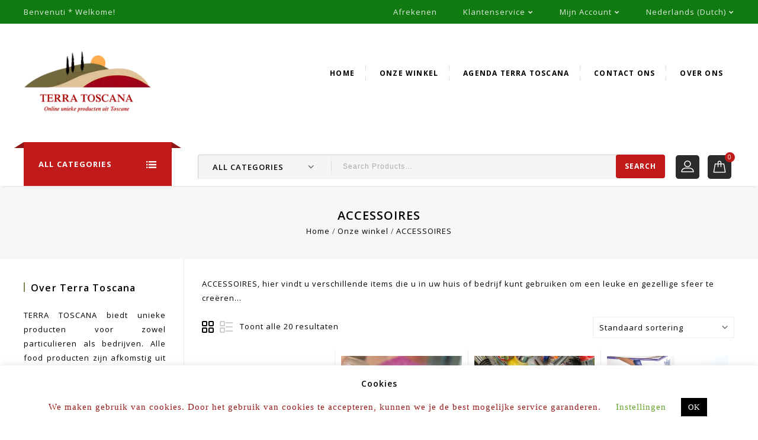

--- FILE ---
content_type: text/html; charset=UTF-8
request_url: https://terratoscanaonline.eu/product-category/accessoires/
body_size: 42670
content:
<!DOCTYPE html>
<html lang="nl-NL">
<head>
<meta charset="UTF-8">
<meta name="viewport" content="width=device-width,user-scalable=no">
<link rel="profile" href="http://gmpg.org/xfn/11"/>
<link rel="pingback" href="https://terratoscanaonline.eu/xmlrpc.php"/>
 				<script>document.documentElement.className = document.documentElement.className + ' yes-js js_active js'</script>
			<!--[if lt IE 9]>
		<![endif]-->
<meta name='robots' content='index, follow, max-image-preview:large, max-snippet:-1, max-video-preview:-1' />
	<style>img:is([sizes="auto" i], [sizes^="auto," i]) { contain-intrinsic-size: 3000px 1500px }</style>
	<link rel="alternate" href="https://terratoscanaonline.eu/product-category/accessoires/" hreflang="nl" />
<link rel="alternate" href="https://terratoscanaonline.eu/en/product-category/accessories/" hreflang="en" />
<script>window._wca = window._wca || [];</script>

	<!-- This site is optimized with the Yoast SEO plugin v26.3 - https://yoast.com/wordpress/plugins/seo/ -->
	<title>ACCESSOIRES - TERRA TOSCANA - Lees meer...</title>
	<meta name="description" content="ACCESSOIRES, hier vindt u verschillende items die u in uw huis of bedrijf kunt gebruiken om een leuke en gezellige sfeer te creëren.." />
	<link rel="canonical" href="https://terratoscanaonline.eu/accessoires/" />
	<meta property="og:locale" content="nl_NL" />
	<meta property="og:locale:alternate" content="" />
	<meta property="og:type" content="article" />
	<meta property="og:title" content="ACCESSOIRES - TERRA TOSCANA - Lees meer..." />
	<meta property="og:description" content="ACCESSOIRES, hier vindt u verschillende items die u in uw huis of bedrijf kunt gebruiken om een leuke en gezellige sfeer te creëren.." />
	<meta property="og:url" content="https://terratoscanaonline.eu/accessoires/" />
	<meta property="og:site_name" content="TERRA TOSCANA" />
	<meta name="twitter:card" content="summary_large_image" />
	<script type="application/ld+json" class="yoast-schema-graph">{"@context":"https://schema.org","@graph":[{"@type":"CollectionPage","@id":"https://terratoscanaonline.eu/product-category/accessoires/","url":"https://terratoscanaonline.eu/accessoires/","name":"ACCESSOIRES - TERRA TOSCANA - Lees meer...","isPartOf":{"@id":"https://terratoscanaonline.eu/#website"},"primaryImageOfPage":{"@id":"https://terratoscanaonline.eu/accessoires/#primaryimage"},"image":{"@id":"https://terratoscanaonline.eu/accessoires/#primaryimage"},"thumbnailUrl":"https://i0.wp.com/terratoscanaonline.eu/wp-content/uploads/2025/10/schenkdop-pouring-cap.png?fit=600%2C552&ssl=1","description":"ACCESSOIRES, hier vindt u verschillende items die u in uw huis of bedrijf kunt gebruiken om een leuke en gezellige sfeer te creëren..","breadcrumb":{"@id":"https://terratoscanaonline.eu/accessoires/#breadcrumb"},"inLanguage":"nl-NL"},{"@type":"ImageObject","inLanguage":"nl-NL","@id":"https://terratoscanaonline.eu/accessoires/#primaryimage","url":"https://i0.wp.com/terratoscanaonline.eu/wp-content/uploads/2025/10/schenkdop-pouring-cap.png?fit=600%2C552&ssl=1","contentUrl":"https://i0.wp.com/terratoscanaonline.eu/wp-content/uploads/2025/10/schenkdop-pouring-cap.png?fit=600%2C552&ssl=1","width":600,"height":552,"caption":"Schenkdop voor Balsamico azijn-pouring cap for balsamico vinegar"},{"@type":"BreadcrumbList","@id":"https://terratoscanaonline.eu/accessoires/#breadcrumb","itemListElement":[{"@type":"ListItem","position":1,"name":"Home","item":"https://terratoscanaonline.eu/"},{"@type":"ListItem","position":2,"name":"ACCESSOIRES"}]},{"@type":"WebSite","@id":"https://terratoscanaonline.eu/#website","url":"https://terratoscanaonline.eu/","name":"TERRA TOSCANA","description":"","publisher":{"@id":"https://terratoscanaonline.eu/#organization"},"potentialAction":[{"@type":"SearchAction","target":{"@type":"EntryPoint","urlTemplate":"https://terratoscanaonline.eu/?s={search_term_string}"},"query-input":{"@type":"PropertyValueSpecification","valueRequired":true,"valueName":"search_term_string"}}],"inLanguage":"nl-NL"},{"@type":"Organization","@id":"https://terratoscanaonline.eu/#organization","name":"TERRA TOSCANA","url":"https://terratoscanaonline.eu/","logo":{"@type":"ImageObject","inLanguage":"nl-NL","@id":"https://terratoscanaonline.eu/#/schema/logo/image/","url":"https://i0.wp.com/terratoscanaonline.eu/wp-content/uploads/2025/09/Terra-Toscana.png?fit=250%2C250&ssl=1","contentUrl":"https://i0.wp.com/terratoscanaonline.eu/wp-content/uploads/2025/09/Terra-Toscana.png?fit=250%2C250&ssl=1","width":250,"height":250,"caption":"TERRA TOSCANA"},"image":{"@id":"https://terratoscanaonline.eu/#/schema/logo/image/"},"sameAs":["https://www.facebook.com/terratoscanaonline","https://www.instagram.com/terratoscana_online"]}]}</script>
	<!-- / Yoast SEO plugin. -->


<link rel='dns-prefetch' href='//stats.wp.com' />
<link rel='dns-prefetch' href='//fonts.googleapis.com' />
<link rel='preconnect' href='//i0.wp.com' />
<link rel='preconnect' href='//c0.wp.com' />
<link rel="alternate" type="application/rss+xml" title="TERRA TOSCANA &raquo; feed" href="https://terratoscanaonline.eu/feed/" />
<link rel="alternate" type="application/rss+xml" title="TERRA TOSCANA &raquo; reacties feed" href="https://terratoscanaonline.eu/comments/feed/" />
<link rel="alternate" type="application/rss+xml" title="TERRA TOSCANA &raquo; ACCESSOIRES Categorie feed" href="https://terratoscanaonline.eu/product-category/accessoires/feed/" />
<script type="text/javascript">
/* <![CDATA[ */
window._wpemojiSettings = {"baseUrl":"https:\/\/s.w.org\/images\/core\/emoji\/16.0.1\/72x72\/","ext":".png","svgUrl":"https:\/\/s.w.org\/images\/core\/emoji\/16.0.1\/svg\/","svgExt":".svg","source":{"concatemoji":"https:\/\/terratoscanaonline.eu\/wp-includes\/js\/wp-emoji-release.min.js?ver=6.8.3"}};
/*! This file is auto-generated */
!function(s,n){var o,i,e;function c(e){try{var t={supportTests:e,timestamp:(new Date).valueOf()};sessionStorage.setItem(o,JSON.stringify(t))}catch(e){}}function p(e,t,n){e.clearRect(0,0,e.canvas.width,e.canvas.height),e.fillText(t,0,0);var t=new Uint32Array(e.getImageData(0,0,e.canvas.width,e.canvas.height).data),a=(e.clearRect(0,0,e.canvas.width,e.canvas.height),e.fillText(n,0,0),new Uint32Array(e.getImageData(0,0,e.canvas.width,e.canvas.height).data));return t.every(function(e,t){return e===a[t]})}function u(e,t){e.clearRect(0,0,e.canvas.width,e.canvas.height),e.fillText(t,0,0);for(var n=e.getImageData(16,16,1,1),a=0;a<n.data.length;a++)if(0!==n.data[a])return!1;return!0}function f(e,t,n,a){switch(t){case"flag":return n(e,"\ud83c\udff3\ufe0f\u200d\u26a7\ufe0f","\ud83c\udff3\ufe0f\u200b\u26a7\ufe0f")?!1:!n(e,"\ud83c\udde8\ud83c\uddf6","\ud83c\udde8\u200b\ud83c\uddf6")&&!n(e,"\ud83c\udff4\udb40\udc67\udb40\udc62\udb40\udc65\udb40\udc6e\udb40\udc67\udb40\udc7f","\ud83c\udff4\u200b\udb40\udc67\u200b\udb40\udc62\u200b\udb40\udc65\u200b\udb40\udc6e\u200b\udb40\udc67\u200b\udb40\udc7f");case"emoji":return!a(e,"\ud83e\udedf")}return!1}function g(e,t,n,a){var r="undefined"!=typeof WorkerGlobalScope&&self instanceof WorkerGlobalScope?new OffscreenCanvas(300,150):s.createElement("canvas"),o=r.getContext("2d",{willReadFrequently:!0}),i=(o.textBaseline="top",o.font="600 32px Arial",{});return e.forEach(function(e){i[e]=t(o,e,n,a)}),i}function t(e){var t=s.createElement("script");t.src=e,t.defer=!0,s.head.appendChild(t)}"undefined"!=typeof Promise&&(o="wpEmojiSettingsSupports",i=["flag","emoji"],n.supports={everything:!0,everythingExceptFlag:!0},e=new Promise(function(e){s.addEventListener("DOMContentLoaded",e,{once:!0})}),new Promise(function(t){var n=function(){try{var e=JSON.parse(sessionStorage.getItem(o));if("object"==typeof e&&"number"==typeof e.timestamp&&(new Date).valueOf()<e.timestamp+604800&&"object"==typeof e.supportTests)return e.supportTests}catch(e){}return null}();if(!n){if("undefined"!=typeof Worker&&"undefined"!=typeof OffscreenCanvas&&"undefined"!=typeof URL&&URL.createObjectURL&&"undefined"!=typeof Blob)try{var e="postMessage("+g.toString()+"("+[JSON.stringify(i),f.toString(),p.toString(),u.toString()].join(",")+"));",a=new Blob([e],{type:"text/javascript"}),r=new Worker(URL.createObjectURL(a),{name:"wpTestEmojiSupports"});return void(r.onmessage=function(e){c(n=e.data),r.terminate(),t(n)})}catch(e){}c(n=g(i,f,p,u))}t(n)}).then(function(e){for(var t in e)n.supports[t]=e[t],n.supports.everything=n.supports.everything&&n.supports[t],"flag"!==t&&(n.supports.everythingExceptFlag=n.supports.everythingExceptFlag&&n.supports[t]);n.supports.everythingExceptFlag=n.supports.everythingExceptFlag&&!n.supports.flag,n.DOMReady=!1,n.readyCallback=function(){n.DOMReady=!0}}).then(function(){return e}).then(function(){var e;n.supports.everything||(n.readyCallback(),(e=n.source||{}).concatemoji?t(e.concatemoji):e.wpemoji&&e.twemoji&&(t(e.twemoji),t(e.wpemoji)))}))}((window,document),window._wpemojiSettings);
/* ]]> */
</script>
<link rel='stylesheet' id='google-fonts-css' href='https://fonts.googleapis.com/css?family=Open+Sans%3A300%2C400%2C600%2C700%2C800&#038;ver=1.0.0#038;subset=latin%2Clatin-ext'  media='all' />
<link rel='stylesheet' id='tmpmela-isotope-css' href='https://terratoscanaonline.eu/wp-content/themes/terratoscana/css/isotop-port.css?ver=6.8.3'  media='all' />
<link rel='stylesheet' id='tmpmela-custom-css' href='https://terratoscanaonline.eu/wp-content/themes/terratoscana/css/megnor/custom.css?ver=6.8.3'  media='all' />
<link rel='stylesheet' id='owl-carousel-css' href='https://terratoscanaonline.eu/wp-content/themes/terratoscana/css/megnor/owl.carousel.css?ver=6.8.3'  media='all' />
<link rel='stylesheet' id='owl-transitions-css' href='https://terratoscanaonline.eu/wp-content/themes/terratoscana/css/megnor/owl.transitions.css?ver=6.8.3'  media='all' />
<link rel='stylesheet' id='shadowbox-css' href='https://terratoscanaonline.eu/wp-content/themes/terratoscana/css/megnor/shadowbox.css?ver=6.8.3'  media='all' />
<link rel='stylesheet' id='animate-min-css' href='https://terratoscanaonline.eu/wp-content/themes/terratoscana/css/megnor/animate.min.css?ver=6.8.3'  media='all' />
<link rel='stylesheet' id='tmpmela-shortcode-style-css' href='https://terratoscanaonline.eu/wp-content/themes/terratoscana/css/megnor/shortcode_style.css?ver=6.8.3'  media='all' />
<link rel='stylesheet' id='tmpmela-woocommerce-css-css' href='https://terratoscanaonline.eu/wp-content/themes/terratoscana/css/megnor/woocommerce.css?ver=6.8.3'  media='all' />
<style id='wp-emoji-styles-inline-css' type='text/css'>

	img.wp-smiley, img.emoji {
		display: inline !important;
		border: none !important;
		box-shadow: none !important;
		height: 1em !important;
		width: 1em !important;
		margin: 0 0.07em !important;
		vertical-align: -0.1em !important;
		background: none !important;
		padding: 0 !important;
	}
</style>
<link rel='stylesheet' id='wp-block-library-css' href='https://c0.wp.com/c/6.8.3/wp-includes/css/dist/block-library/style.min.css'  media='all' />
<style id='classic-theme-styles-inline-css' type='text/css'>
/*! This file is auto-generated */
.wp-block-button__link{color:#fff;background-color:#32373c;border-radius:9999px;box-shadow:none;text-decoration:none;padding:calc(.667em + 2px) calc(1.333em + 2px);font-size:1.125em}.wp-block-file__button{background:#32373c;color:#fff;text-decoration:none}
</style>
<link rel='stylesheet' id='mediaelement-css' href='https://c0.wp.com/c/6.8.3/wp-includes/js/mediaelement/mediaelementplayer-legacy.min.css'  media='all' />
<link rel='stylesheet' id='wp-mediaelement-css' href='https://c0.wp.com/c/6.8.3/wp-includes/js/mediaelement/wp-mediaelement.min.css'  media='all' />
<style id='jetpack-sharing-buttons-style-inline-css' type='text/css'>
.jetpack-sharing-buttons__services-list{display:flex;flex-direction:row;flex-wrap:wrap;gap:0;list-style-type:none;margin:5px;padding:0}.jetpack-sharing-buttons__services-list.has-small-icon-size{font-size:12px}.jetpack-sharing-buttons__services-list.has-normal-icon-size{font-size:16px}.jetpack-sharing-buttons__services-list.has-large-icon-size{font-size:24px}.jetpack-sharing-buttons__services-list.has-huge-icon-size{font-size:36px}@media print{.jetpack-sharing-buttons__services-list{display:none!important}}.editor-styles-wrapper .wp-block-jetpack-sharing-buttons{gap:0;padding-inline-start:0}ul.jetpack-sharing-buttons__services-list.has-background{padding:1.25em 2.375em}
</style>
<style id='joinchat-button-style-inline-css' type='text/css'>
.wp-block-joinchat-button{border:none!important;text-align:center}.wp-block-joinchat-button figure{display:table;margin:0 auto;padding:0}.wp-block-joinchat-button figcaption{font:normal normal 400 .6em/2em var(--wp--preset--font-family--system-font,sans-serif);margin:0;padding:0}.wp-block-joinchat-button .joinchat-button__qr{background-color:#fff;border:6px solid #25d366;border-radius:30px;box-sizing:content-box;display:block;height:200px;margin:auto;overflow:hidden;padding:10px;width:200px}.wp-block-joinchat-button .joinchat-button__qr canvas,.wp-block-joinchat-button .joinchat-button__qr img{display:block;margin:auto}.wp-block-joinchat-button .joinchat-button__link{align-items:center;background-color:#25d366;border:6px solid #25d366;border-radius:30px;display:inline-flex;flex-flow:row nowrap;justify-content:center;line-height:1.25em;margin:0 auto;text-decoration:none}.wp-block-joinchat-button .joinchat-button__link:before{background:transparent var(--joinchat-ico) no-repeat center;background-size:100%;content:"";display:block;height:1.5em;margin:-.75em .75em -.75em 0;width:1.5em}.wp-block-joinchat-button figure+.joinchat-button__link{margin-top:10px}@media (orientation:landscape)and (min-height:481px),(orientation:portrait)and (min-width:481px){.wp-block-joinchat-button.joinchat-button--qr-only figure+.joinchat-button__link{display:none}}@media (max-width:480px),(orientation:landscape)and (max-height:480px){.wp-block-joinchat-button figure{display:none}}

</style>
<link rel='stylesheet' id='jquery-selectBox-css' href='https://terratoscanaonline.eu/wp-content/plugins/yith-woocommerce-wishlist/assets/css/jquery.selectBox.css?ver=1.2.0'  media='all' />
<link rel='stylesheet' id='woocommerce_prettyPhoto_css-css' href='//terratoscanaonline.eu/wp-content/plugins/woocommerce/assets/css/prettyPhoto.css?ver=3.1.6'  media='all' />
<link rel='stylesheet' id='yith-wcwl-main-css' href='https://terratoscanaonline.eu/wp-content/plugins/yith-woocommerce-wishlist/assets/css/style.css?ver=4.10.0'  media='all' />
<style id='yith-wcwl-main-inline-css' type='text/css'>
 :root { --rounded-corners-radius: 16px; --add-to-cart-rounded-corners-radius: 16px; --feedback-duration: 3s } 
 :root { --rounded-corners-radius: 16px; --add-to-cart-rounded-corners-radius: 16px; --feedback-duration: 3s } 
</style>
<style id='global-styles-inline-css' type='text/css'>
:root{--wp--preset--aspect-ratio--square: 1;--wp--preset--aspect-ratio--4-3: 4/3;--wp--preset--aspect-ratio--3-4: 3/4;--wp--preset--aspect-ratio--3-2: 3/2;--wp--preset--aspect-ratio--2-3: 2/3;--wp--preset--aspect-ratio--16-9: 16/9;--wp--preset--aspect-ratio--9-16: 9/16;--wp--preset--color--black: #000000;--wp--preset--color--cyan-bluish-gray: #abb8c3;--wp--preset--color--white: #ffffff;--wp--preset--color--pale-pink: #f78da7;--wp--preset--color--vivid-red: #cf2e2e;--wp--preset--color--luminous-vivid-orange: #ff6900;--wp--preset--color--luminous-vivid-amber: #fcb900;--wp--preset--color--light-green-cyan: #7bdcb5;--wp--preset--color--vivid-green-cyan: #00d084;--wp--preset--color--pale-cyan-blue: #8ed1fc;--wp--preset--color--vivid-cyan-blue: #0693e3;--wp--preset--color--vivid-purple: #9b51e0;--wp--preset--gradient--vivid-cyan-blue-to-vivid-purple: linear-gradient(135deg,rgba(6,147,227,1) 0%,rgb(155,81,224) 100%);--wp--preset--gradient--light-green-cyan-to-vivid-green-cyan: linear-gradient(135deg,rgb(122,220,180) 0%,rgb(0,208,130) 100%);--wp--preset--gradient--luminous-vivid-amber-to-luminous-vivid-orange: linear-gradient(135deg,rgba(252,185,0,1) 0%,rgba(255,105,0,1) 100%);--wp--preset--gradient--luminous-vivid-orange-to-vivid-red: linear-gradient(135deg,rgba(255,105,0,1) 0%,rgb(207,46,46) 100%);--wp--preset--gradient--very-light-gray-to-cyan-bluish-gray: linear-gradient(135deg,rgb(238,238,238) 0%,rgb(169,184,195) 100%);--wp--preset--gradient--cool-to-warm-spectrum: linear-gradient(135deg,rgb(74,234,220) 0%,rgb(151,120,209) 20%,rgb(207,42,186) 40%,rgb(238,44,130) 60%,rgb(251,105,98) 80%,rgb(254,248,76) 100%);--wp--preset--gradient--blush-light-purple: linear-gradient(135deg,rgb(255,206,236) 0%,rgb(152,150,240) 100%);--wp--preset--gradient--blush-bordeaux: linear-gradient(135deg,rgb(254,205,165) 0%,rgb(254,45,45) 50%,rgb(107,0,62) 100%);--wp--preset--gradient--luminous-dusk: linear-gradient(135deg,rgb(255,203,112) 0%,rgb(199,81,192) 50%,rgb(65,88,208) 100%);--wp--preset--gradient--pale-ocean: linear-gradient(135deg,rgb(255,245,203) 0%,rgb(182,227,212) 50%,rgb(51,167,181) 100%);--wp--preset--gradient--electric-grass: linear-gradient(135deg,rgb(202,248,128) 0%,rgb(113,206,126) 100%);--wp--preset--gradient--midnight: linear-gradient(135deg,rgb(2,3,129) 0%,rgb(40,116,252) 100%);--wp--preset--font-size--small: 13px;--wp--preset--font-size--medium: 20px;--wp--preset--font-size--large: 36px;--wp--preset--font-size--x-large: 42px;--wp--preset--spacing--20: 0.44rem;--wp--preset--spacing--30: 0.67rem;--wp--preset--spacing--40: 1rem;--wp--preset--spacing--50: 1.5rem;--wp--preset--spacing--60: 2.25rem;--wp--preset--spacing--70: 3.38rem;--wp--preset--spacing--80: 5.06rem;--wp--preset--shadow--natural: 6px 6px 9px rgba(0, 0, 0, 0.2);--wp--preset--shadow--deep: 12px 12px 50px rgba(0, 0, 0, 0.4);--wp--preset--shadow--sharp: 6px 6px 0px rgba(0, 0, 0, 0.2);--wp--preset--shadow--outlined: 6px 6px 0px -3px rgba(255, 255, 255, 1), 6px 6px rgba(0, 0, 0, 1);--wp--preset--shadow--crisp: 6px 6px 0px rgba(0, 0, 0, 1);}:where(.is-layout-flex){gap: 0.5em;}:where(.is-layout-grid){gap: 0.5em;}body .is-layout-flex{display: flex;}.is-layout-flex{flex-wrap: wrap;align-items: center;}.is-layout-flex > :is(*, div){margin: 0;}body .is-layout-grid{display: grid;}.is-layout-grid > :is(*, div){margin: 0;}:where(.wp-block-columns.is-layout-flex){gap: 2em;}:where(.wp-block-columns.is-layout-grid){gap: 2em;}:where(.wp-block-post-template.is-layout-flex){gap: 1.25em;}:where(.wp-block-post-template.is-layout-grid){gap: 1.25em;}.has-black-color{color: var(--wp--preset--color--black) !important;}.has-cyan-bluish-gray-color{color: var(--wp--preset--color--cyan-bluish-gray) !important;}.has-white-color{color: var(--wp--preset--color--white) !important;}.has-pale-pink-color{color: var(--wp--preset--color--pale-pink) !important;}.has-vivid-red-color{color: var(--wp--preset--color--vivid-red) !important;}.has-luminous-vivid-orange-color{color: var(--wp--preset--color--luminous-vivid-orange) !important;}.has-luminous-vivid-amber-color{color: var(--wp--preset--color--luminous-vivid-amber) !important;}.has-light-green-cyan-color{color: var(--wp--preset--color--light-green-cyan) !important;}.has-vivid-green-cyan-color{color: var(--wp--preset--color--vivid-green-cyan) !important;}.has-pale-cyan-blue-color{color: var(--wp--preset--color--pale-cyan-blue) !important;}.has-vivid-cyan-blue-color{color: var(--wp--preset--color--vivid-cyan-blue) !important;}.has-vivid-purple-color{color: var(--wp--preset--color--vivid-purple) !important;}.has-black-background-color{background-color: var(--wp--preset--color--black) !important;}.has-cyan-bluish-gray-background-color{background-color: var(--wp--preset--color--cyan-bluish-gray) !important;}.has-white-background-color{background-color: var(--wp--preset--color--white) !important;}.has-pale-pink-background-color{background-color: var(--wp--preset--color--pale-pink) !important;}.has-vivid-red-background-color{background-color: var(--wp--preset--color--vivid-red) !important;}.has-luminous-vivid-orange-background-color{background-color: var(--wp--preset--color--luminous-vivid-orange) !important;}.has-luminous-vivid-amber-background-color{background-color: var(--wp--preset--color--luminous-vivid-amber) !important;}.has-light-green-cyan-background-color{background-color: var(--wp--preset--color--light-green-cyan) !important;}.has-vivid-green-cyan-background-color{background-color: var(--wp--preset--color--vivid-green-cyan) !important;}.has-pale-cyan-blue-background-color{background-color: var(--wp--preset--color--pale-cyan-blue) !important;}.has-vivid-cyan-blue-background-color{background-color: var(--wp--preset--color--vivid-cyan-blue) !important;}.has-vivid-purple-background-color{background-color: var(--wp--preset--color--vivid-purple) !important;}.has-black-border-color{border-color: var(--wp--preset--color--black) !important;}.has-cyan-bluish-gray-border-color{border-color: var(--wp--preset--color--cyan-bluish-gray) !important;}.has-white-border-color{border-color: var(--wp--preset--color--white) !important;}.has-pale-pink-border-color{border-color: var(--wp--preset--color--pale-pink) !important;}.has-vivid-red-border-color{border-color: var(--wp--preset--color--vivid-red) !important;}.has-luminous-vivid-orange-border-color{border-color: var(--wp--preset--color--luminous-vivid-orange) !important;}.has-luminous-vivid-amber-border-color{border-color: var(--wp--preset--color--luminous-vivid-amber) !important;}.has-light-green-cyan-border-color{border-color: var(--wp--preset--color--light-green-cyan) !important;}.has-vivid-green-cyan-border-color{border-color: var(--wp--preset--color--vivid-green-cyan) !important;}.has-pale-cyan-blue-border-color{border-color: var(--wp--preset--color--pale-cyan-blue) !important;}.has-vivid-cyan-blue-border-color{border-color: var(--wp--preset--color--vivid-cyan-blue) !important;}.has-vivid-purple-border-color{border-color: var(--wp--preset--color--vivid-purple) !important;}.has-vivid-cyan-blue-to-vivid-purple-gradient-background{background: var(--wp--preset--gradient--vivid-cyan-blue-to-vivid-purple) !important;}.has-light-green-cyan-to-vivid-green-cyan-gradient-background{background: var(--wp--preset--gradient--light-green-cyan-to-vivid-green-cyan) !important;}.has-luminous-vivid-amber-to-luminous-vivid-orange-gradient-background{background: var(--wp--preset--gradient--luminous-vivid-amber-to-luminous-vivid-orange) !important;}.has-luminous-vivid-orange-to-vivid-red-gradient-background{background: var(--wp--preset--gradient--luminous-vivid-orange-to-vivid-red) !important;}.has-very-light-gray-to-cyan-bluish-gray-gradient-background{background: var(--wp--preset--gradient--very-light-gray-to-cyan-bluish-gray) !important;}.has-cool-to-warm-spectrum-gradient-background{background: var(--wp--preset--gradient--cool-to-warm-spectrum) !important;}.has-blush-light-purple-gradient-background{background: var(--wp--preset--gradient--blush-light-purple) !important;}.has-blush-bordeaux-gradient-background{background: var(--wp--preset--gradient--blush-bordeaux) !important;}.has-luminous-dusk-gradient-background{background: var(--wp--preset--gradient--luminous-dusk) !important;}.has-pale-ocean-gradient-background{background: var(--wp--preset--gradient--pale-ocean) !important;}.has-electric-grass-gradient-background{background: var(--wp--preset--gradient--electric-grass) !important;}.has-midnight-gradient-background{background: var(--wp--preset--gradient--midnight) !important;}.has-small-font-size{font-size: var(--wp--preset--font-size--small) !important;}.has-medium-font-size{font-size: var(--wp--preset--font-size--medium) !important;}.has-large-font-size{font-size: var(--wp--preset--font-size--large) !important;}.has-x-large-font-size{font-size: var(--wp--preset--font-size--x-large) !important;}
:where(.wp-block-post-template.is-layout-flex){gap: 1.25em;}:where(.wp-block-post-template.is-layout-grid){gap: 1.25em;}
:where(.wp-block-columns.is-layout-flex){gap: 2em;}:where(.wp-block-columns.is-layout-grid){gap: 2em;}
:root :where(.wp-block-pullquote){font-size: 1.5em;line-height: 1.6;}
</style>
<style id='age-gate-custom-inline-css' type='text/css'>
:root{--ag-background-color: rgba(255,255,255,1);--ag-background-image: url(https://terratoscanaonline.eu/wp-content/uploads/2018/02/categories-toscaanse_wijnen.png);--ag-background-image-position: center center;--ag-background-image-opacity: 1;--ag-form-background: rgba(250,250,250,1);--ag-text-color: #13057a;--ag-blur: 5px;}
</style>
<link rel='stylesheet' id='age-gate-css' href='https://terratoscanaonline.eu/wp-content/plugins/age-gate/dist/main.css?ver=3.7.2'  media='all' />
<style id='age-gate-options-inline-css' type='text/css'>
:root{--ag-background-color: rgba(255,255,255,1);--ag-background-image: url(https://terratoscanaonline.eu/wp-content/uploads/2018/02/categories-toscaanse_wijnen.png);--ag-background-image-position: center center;--ag-background-image-opacity: 1;--ag-form-background: rgba(250,250,250,1);--ag-text-color: #13057a;--ag-blur: 5px;}
</style>
<link rel='stylesheet' id='contact-form-7-css' href='https://terratoscanaonline.eu/wp-content/plugins/contact-form-7/includes/css/styles.css?ver=6.1.3'  media='all' />
<link rel='stylesheet' id='cookie-law-info-css' href='https://terratoscanaonline.eu/wp-content/plugins/cookie-law-info/legacy/public/css/cookie-law-info-public.css?ver=3.3.6'  media='all' />
<link rel='stylesheet' id='cookie-law-info-gdpr-css' href='https://terratoscanaonline.eu/wp-content/plugins/cookie-law-info/legacy/public/css/cookie-law-info-gdpr.css?ver=3.3.6'  media='all' />
<link rel='stylesheet' id='woo-advanced-discounts-css' href='https://terratoscanaonline.eu/wp-content/plugins/woo-advanced-discounts/public/css/wad-public.css?ver=2.32.3'  media='all' />
<link rel='stylesheet' id='o-tooltip-css' href='https://terratoscanaonline.eu/wp-content/plugins/woo-advanced-discounts/public/css/tooltip.min.css?ver=2.32.3'  media='all' />
<style id='woocommerce-inline-inline-css' type='text/css'>
.woocommerce form .form-row .required { visibility: visible; }
</style>
<link rel='stylesheet' id='yith-quick-view-css' href='https://terratoscanaonline.eu/wp-content/plugins/yith-woocommerce-quick-view/assets/css/yith-quick-view.css?ver=2.9.0'  media='all' />
<style id='yith-quick-view-inline-css' type='text/css'>

				#yith-quick-view-modal .yith-quick-view-overlay{background:rgba( 0, 0, 0, 0.8)}
				#yith-quick-view-modal .yith-wcqv-main{background:#ffffff;}
				#yith-quick-view-close{color:#cdcdcd;}
				#yith-quick-view-close:hover{color:#ff0000;}
</style>
<link rel='stylesheet' id='brands-styles-css' href='https://c0.wp.com/p/woocommerce/10.3.5/assets/css/brands.css'  media='all' />
<link rel='stylesheet' id='tmpmela-fonts-css' href='//fonts.googleapis.com/css?family=Source+Sans+Pro%3A300%2C400%2C700%2C300italic%2C400italic%2C700italic%7CBitter%3A400%2C700&#038;subset=latin%2Clatin-ext'  media='all' />
<link rel='stylesheet' id='font-awesome-css' href='https://terratoscanaonline.eu/wp-content/themes/terratoscana/fonts/css/font-awesome.css?ver=4.7.0'  media='all' />
<style id='font-awesome-inline-css' type='text/css'>
[data-font="FontAwesome"]:before {font-family: 'FontAwesome' !important;content: attr(data-icon) !important;speak: none !important;font-weight: normal !important;font-variant: normal !important;text-transform: none !important;line-height: 1 !important;font-style: normal !important;-webkit-font-smoothing: antialiased !important;-moz-osx-font-smoothing: grayscale !important;}
</style>
<link rel='stylesheet' id='tmpmela-style-css' href='https://terratoscanaonline.eu/wp-content/themes/terratoscana/style.css?ver=1.0'  media='all' />
<link rel='stylesheet' id='jquery-fixedheadertable-style-css' href='https://terratoscanaonline.eu/wp-content/plugins/yith-woocommerce-compare/assets/css/jquery.dataTables.css?ver=1.10.18'  media='all' />
<link rel='stylesheet' id='yith_woocompare_page-css' href='https://terratoscanaonline.eu/wp-content/plugins/yith-woocommerce-compare/assets/css/compare.css?ver=3.5.0'  media='all' />
<link rel='stylesheet' id='yith-woocompare-widget-css' href='https://terratoscanaonline.eu/wp-content/plugins/yith-woocommerce-compare/assets/css/widget.css?ver=3.5.0'  media='all' />
<link rel='stylesheet' id='grid-list-layout-css' href='https://terratoscanaonline.eu/wp-content/plugins/woocommerce-grid-list-toggle/assets/css/style.css?ver=6.8.3'  media='all' />
<link rel='stylesheet' id='grid-list-button-css' href='https://terratoscanaonline.eu/wp-content/plugins/woocommerce-grid-list-toggle/assets/css/button.css?ver=6.8.3'  media='all' />
<link rel='stylesheet' id='dashicons-css' href='https://c0.wp.com/c/6.8.3/wp-includes/css/dashicons.min.css'  media='all' />
<style id='dashicons-inline-css' type='text/css'>
[data-font="Dashicons"]:before {font-family: 'Dashicons' !important;content: attr(data-icon) !important;speak: none !important;font-weight: normal !important;font-variant: normal !important;text-transform: none !important;line-height: 1 !important;font-style: normal !important;-webkit-font-smoothing: antialiased !important;-moz-osx-font-smoothing: grayscale !important;}
</style>
<script  src="https://c0.wp.com/c/6.8.3/wp-includes/js/jquery/jquery.min.js" id="jquery-core-js"></script>
<script  src="https://c0.wp.com/c/6.8.3/wp-includes/js/jquery/jquery-migrate.min.js" id="jquery-migrate-js"></script>
<script type="text/javascript" id="cookie-law-info-js-extra">
/* <![CDATA[ */
var Cli_Data = {"nn_cookie_ids":[],"cookielist":[],"non_necessary_cookies":[],"ccpaEnabled":"","ccpaRegionBased":"","ccpaBarEnabled":"","strictlyEnabled":["necessary","obligatoire"],"ccpaType":"gdpr","js_blocking":"","custom_integration":"","triggerDomRefresh":"","secure_cookies":""};
var cli_cookiebar_settings = {"animate_speed_hide":"500","animate_speed_show":"500","background":"#FFF","border":"#b1a6a6c2","border_on":"","button_1_button_colour":"#000","button_1_button_hover":"#000000","button_1_link_colour":"#fff","button_1_as_button":"1","button_1_new_win":"","button_2_button_colour":"#333","button_2_button_hover":"#292929","button_2_link_colour":"#444","button_2_as_button":"","button_2_hidebar":"","button_3_button_colour":"#000","button_3_button_hover":"#000000","button_3_link_colour":"#fff","button_3_as_button":"1","button_3_new_win":"","button_4_button_colour":"#000","button_4_button_hover":"#000000","button_4_link_colour":"#62a329","button_4_as_button":"","button_7_button_colour":"#61a229","button_7_button_hover":"#4e8221","button_7_link_colour":"#fff","button_7_as_button":"1","button_7_new_win":"","font_family":"Times New Roman, Times, serif","header_fix":"","notify_animate_hide":"1","notify_animate_show":"","notify_div_id":"#cookie-law-info-bar","notify_position_horizontal":"right","notify_position_vertical":"bottom","scroll_close":"","scroll_close_reload":"","accept_close_reload":"","reject_close_reload":"","showagain_tab":"1","showagain_background":"#fff","showagain_border":"#000","showagain_div_id":"#cookie-law-info-again","showagain_x_position":"100px","text":"#991a1a","show_once_yn":"","show_once":"10000","logging_on":"","as_popup":"","popup_overlay":"1","bar_heading_text":"Cookies","cookie_bar_as":"banner","popup_showagain_position":"bottom-right","widget_position":"left"};
var log_object = {"ajax_url":"https:\/\/terratoscanaonline.eu\/wp-admin\/admin-ajax.php"};
/* ]]> */
</script>
<script  src="https://terratoscanaonline.eu/wp-content/plugins/cookie-law-info/legacy/public/js/cookie-law-info-public.js?ver=3.3.6" id="cookie-law-info-js"></script>
<script  src="https://terratoscanaonline.eu/wp-content/plugins/woo-advanced-discounts/public/js/wad-public.js?ver=2.32.3" id="woo-advanced-discounts-js"></script>
<script  src="https://terratoscanaonline.eu/wp-content/plugins/woo-advanced-discounts/public/js/tooltip.min.js?ver=2.32.3" id="o-tooltip-js"></script>
<script  src="https://c0.wp.com/p/woocommerce/10.3.5/assets/js/jquery-blockui/jquery.blockUI.min.js" id="wc-jquery-blockui-js" data-wp-strategy="defer"></script>
<script type="text/javascript" id="wc-add-to-cart-js-extra">
/* <![CDATA[ */
var wc_add_to_cart_params = {"ajax_url":"\/wp-admin\/admin-ajax.php","wc_ajax_url":"\/?wc-ajax=%%endpoint%%","i18n_view_cart":"Bekijk winkelwagen","cart_url":"https:\/\/terratoscanaonline.eu\/afrekenen\/winkelmand\/","is_cart":"","cart_redirect_after_add":"no"};
/* ]]> */
</script>
<script  src="https://c0.wp.com/p/woocommerce/10.3.5/assets/js/frontend/add-to-cart.min.js" id="wc-add-to-cart-js" data-wp-strategy="defer"></script>
<script  src="https://c0.wp.com/p/woocommerce/10.3.5/assets/js/js-cookie/js.cookie.min.js" id="wc-js-cookie-js" defer="defer" data-wp-strategy="defer"></script>
<script type="text/javascript" id="woocommerce-js-extra">
/* <![CDATA[ */
var woocommerce_params = {"ajax_url":"\/wp-admin\/admin-ajax.php","wc_ajax_url":"\/?wc-ajax=%%endpoint%%","i18n_password_show":"Wachtwoord weergeven","i18n_password_hide":"Wachtwoord verbergen"};
/* ]]> */
</script>
<script  src="https://c0.wp.com/p/woocommerce/10.3.5/assets/js/frontend/woocommerce.min.js" id="woocommerce-js" defer="defer" data-wp-strategy="defer"></script>
<script  src="https://terratoscanaonline.eu/wp-content/plugins/js_composer/assets/js/vendors/woocommerce-add-to-cart.js?ver=8.0.1" id="vc_woocommerce-add-to-cart-js-js"></script>
<script  src="https://terratoscanaonline.eu/wp-content/themes/terratoscana/js/megnor/jquery.custom.min.js?ver=6.8.3" id="tmpmela-custom-script-js"></script>
<script  src="https://terratoscanaonline.eu/wp-content/themes/terratoscana/js/megnor/megnor.min.js?ver=6.8.3" id="tmpmela-megnor-js"></script>
<script  src="https://terratoscanaonline.eu/wp-content/themes/terratoscana/js/megnor/carousel.min.js?ver=6.8.3" id="carousel-js"></script>
<script  src="https://terratoscanaonline.eu/wp-content/themes/terratoscana/js/megnor/custom.js?ver=6.8.3" id="tmpmela-custom-js"></script>
<script  src="https://terratoscanaonline.eu/wp-content/themes/terratoscana/js/megnor/owl.carousel.min.js?ver=6.8.3" id="owlcarousel-js"></script>
<script  src="https://terratoscanaonline.eu/wp-content/themes/terratoscana/js/megnor/jquery.validate.js?ver=6.8.3" id="validate-js"></script>
<script  src="https://terratoscanaonline.eu/wp-content/themes/terratoscana/js/megnor/jquery.megamenu.js?ver=6.8.3" id="megamenu-js"></script>
<script  src="https://terratoscanaonline.eu/wp-content/themes/terratoscana/js/megnor/easyResponsiveTabs.js?ver=6.8.3" id="easyResponsiveTabs-js"></script>
<script  src="https://terratoscanaonline.eu/wp-content/themes/terratoscana/js/megnor/jquery.treeview.js?ver=6.8.3" id="jtree_min-js"></script>
<script  src="https://terratoscanaonline.eu/wp-content/themes/terratoscana/js/megnor/countUp.js?ver=6.8.3" id="countUp-js"></script>
<script  src="https://terratoscanaonline.eu/wp-content/themes/terratoscana/js/html5.js?ver=6.8.3" id="tmpmela-html5-js"></script>
<script type="text/javascript" id="phpvariable-js-extra">
/* <![CDATA[ */
var php_var = {"tmpmela_loadmore":"","tmpmela_pagination":"","tmpmela_nomore":""};
/* ]]> */
</script>
<script  src="https://terratoscanaonline.eu/wp-content/themes/terratoscana/js/megnor/megnorloadmore.js?ver=6.8.3" id="phpvariable-js"></script>
<script  src="https://stats.wp.com/s-202549.js" id="woocommerce-analytics-js" defer="defer" data-wp-strategy="defer"></script>
<script  src="https://terratoscanaonline.eu/wp-content/plugins/woocommerce-grid-list-toggle/assets/js/jquery.cookie.min.js?ver=6.8.3" id="cookie-js"></script>
<script  src="https://terratoscanaonline.eu/wp-content/plugins/woocommerce-grid-list-toggle/assets/js/jquery.gridlistview.min.js?ver=6.8.3" id="grid-list-scripts-js"></script>
<script></script><link rel="https://api.w.org/" href="https://terratoscanaonline.eu/wp-json/" /><link rel="alternate" title="JSON" type="application/json" href="https://terratoscanaonline.eu/wp-json/wp/v2/product_cat/2753" /><link rel="EditURI" type="application/rsd+xml" title="RSD" href="https://terratoscanaonline.eu/xmlrpc.php?rsd" />
<meta name="generator" content="WordPress 6.8.3" />
<meta name="generator" content="WooCommerce 10.3.5" />

		<!-- GA Google Analytics @ https://m0n.co/ga -->
		<script>
			(function(i,s,o,g,r,a,m){i['GoogleAnalyticsObject']=r;i[r]=i[r]||function(){
			(i[r].q=i[r].q||[]).push(arguments)},i[r].l=1*new Date();a=s.createElement(o),
			m=s.getElementsByTagName(o)[0];a.async=1;a.src=g;m.parentNode.insertBefore(a,m)
			})(window,document,'script','https://www.google-analytics.com/analytics.js','ga');
			ga('create', 'G-KBFB2B8FP6', 'auto');
			ga('require', 'displayfeatures');
			ga('require', 'linkid');
			ga('send', 'pageview');
		</script>

		<style>img#wpstats{display:none}</style>
		<!-- Google site verification - Google for WooCommerce -->
<meta name="google-site-verification" content="rPMCKMzjDplqtnsT2OBzsizEUqzs-g8eHSPwon5qnv8" />
<meta name="generator" content="/var/www/vhosts/terratoscanaonline.eu/httpdocs/wp-content/themes/terratoscana/style.css - " /><style type="text/css">
		h1 {	
		font-family:'Open Sans', Arial, Helvetica, sans-serif;
	}	
			h1 {	
		color:#000000;	
	}	
			h2 {	
		font-family:'Open Sans', Arial, Helvetica, sans-serif;
	}	
			h2 {	
		color:#000000;	
	}	
			h3 {	
		font-family:'Open Sans', Arial, Helvetica, sans-serif;
	}	
			h3 { color:#000000;}
			h4 {	
		font-family:'Open Sans', Arial, Helvetica, sans-serif;
	}	
		
		h4 {	
		color:#000000;	
	}	
			h5 {	
		font-family:'Open Sans', Arial, Helvetica, sans-serif;
	}	
			h5 {	
		color:#000000;	
	}	
			h6 {	
		font-family:'Open Sans', Arial, Helvetica, sans-serif;
	}	
		
		h6 {	
		color:#000000;	
	}	
			.home-service h3.widget-title {	
		font-family:'Open Sans', Arial, Helvetica, sans-serif;
	}	
		.primary-sidebar a{
		color:#000000;
	}
	 .primary-sidebar a:hover {
		color:#117B11;
	}		
	a ,.category_link .link-text:hover{
		color:#000000;
	}
	a:hover ,.woocommerce .woocommerce-breadcrumb span a:hover, .woocommerce-page .woocommerce-breadcrumb span a:hover, .breadcrumbs a:hover,
	.custom-testimonial .style-1 .testimonial-title a:hover,.brands li:hover h3.title, .brands li:hover mark.count,
	.cat_img_block:hover .category,.service-block a:hover,.category_link .link-text,.primary-sidebar li.current-cat a,.woocommerce-loop-category__title:hover,.woocommerce-loop-category__title:hover mark,.woocommerce-MyAccount-navigation ul li.is-active a,.woocommerce-MyAccount-navigation ul li a:hover{
		color:#117B11;
	}
		h3 {	
		font-family:'Open Sans', Arial, Helvetica, sans-serif;	
	}	
		.site-footer .footer-top .widget-title{color:#000000; }
	.site-footer .footer-middle .widget-title{color:#FFFFFF; }
	.footer-top a, .footer-top{	color:#000000; }
	.footer-bottom a, .footer-bottom{color:#000000;}
	.footer-bottom a:hover{color:#C11A1A;}
	.footer-top {background-color:rgba(255,255,255,1);}
	body {
		background-color:#FFFFFF ;
				background-image: url("https://terratoscanaonline.eu/wp-content/themes/terratoscana/images/megnor/colorpicker/pattern/body-bg.png");
		background-position:top left ;
		background-repeat:repeat;
		background-attachment:scroll;
					
		color:#000000;
	} 
	.topbar-outer{background:rgba(17,123,17,1);color:#FFFFFF; }
	.topbar-outer .nav-menu-right li a{color:#FFFFFF;}
	.topbar-outer .nav-menu-right li a:hover,.login-out:hover,.nav-menu-right li a::before,.account-label::before,.topbar-text::before,.nav-menu-right li:hover{color:#117B11;}
	.box-category{background-color:rgb(193,26,26)}
	.header-fix.sticky-menu{background-color:rgb(255,255,255)}
	.header-bottom{background-color:rgba(255,255,255,1);}
	.mega-menu ul li a,.tmpmela-topbar-menu-links ul li a{color:#000000; }
	.mega-menu ul li a:hover,.mega-menu .current_page_item > a{color:#C11A1A; }
	.mega-menu ul li .sub a, .tmpmela-topbar-menu-links .sub-menu li a{color:#FFFFFF; }
	.mega-menu ul li .sub a:hover, .tmpmela-topbar-menu-links .sub-menu li a:hover{color:#000000; }
	.mobile-menu{background-color:rgba(255,255,255,1)}
	.mobile-menu ul li a{color:#000000; }
	.mobile-menu ul li a:hover,.mobile-menu .current_page_item > a,#menu-header-custom-links > li > a:hover{color:#000000; }
	.contact-block .contact-inner .label{color:#FFFFFF;}
	.contact-block .contact-inner.number{color:#FFFFFF;}
	.header-top {
		background-color:rgba(255,255,255,1);

			}
	.site-header{
		background-color:rgba(255,255,255,1);
	}
	.site-footer {
		background-color:rgb(255,255,255);
	} 
	.footer-bottom{background-color:rgba(255,255,255,1);}
	.footer-middle{
		background-color:rgba(193,26,26,1);
			}
	.footer-middle span{color:#FFFFFF;}
		body {	
		font-family: 'Open Sans', Arial, Helvetica, sans-serif;	
	}
.widget button, .widget input[type="button"], .widget input[type="reset"], .widget input[type="submit"], a.button, button, .contributor-posts-link, input[type="button"], input[type="reset"], input[type="submit"], .button_content_inner a, .woocommerce #content input.button, .woocommerce #respond input#submit, .woocommerce a.button, .woocommerce button.button, .woocommerce input.button, .woocommerce-page #content input.button, .woocommerce-page #respond input#submit, .woocommerce-page a.button, .woocommerce-page button.button, .woocommerce-page input.button, .woocommerce .wishlist_table td.product-add-to-cart a,.woocommerce .wc-proceed-to-checkout .checkout-button:hover,
.woocommerce-page input.button:hover,.woocommerce #content input.button.disabled,.woocommerce #content input.button:disabled,.woocommerce #respond input#submit.disabled,.woocommerce #respond input#submit:disabled,.woocommerce a.button.disabled,.woocommerce a.button:disabled,.woocommerce button.button.disabled,.woocommerce button.button:disabled,.woocommerce input.button.disabled,.woocommerce input.button:disabled,.woocommerce-page #content input.button.disabled,.woocommerce-page #content input.button:disabled,.woocommerce-page #respond input#submit.disabled,.woocommerce-page #respond input#submit:disabled,.woocommerce-page a.button.disabled,.woocommerce-page a.button:disabled,.woocommerce-page button.button.disabled,.woocommerce-page button.button:disabled,.woocommerce-page input.button.disabled,.woocommerce-page input.button:disabled,.loadgridlist-wrapper .woocount:hover,#primary .entry-summary .single_add_to_cart_button{
	background-color:rgba(17,123,17,1);
	color:#FFFFFF;
	border-color:#117B11;
	 font-family:Open Sans;
		font-family:'Open Sans', Arial, Helvetica, sans-serif;
	}
.widget input[type="button"]:hover,.widget input[type="button"]:focus,.widget input[type="reset"]:hover,.widget input[type="reset"]:focus,.widget input[type="submit"]:hover,.widget input[type="submit"]:focus,a.button:hover,a.button:focus,button:hover,button:focus,.contributor-posts-link:hover,input[type="button"]:hover,input[type="button"]:focus,input[type="reset"]:hover,input[type="reset"]:focus,input[type="submit"]:hover,input[type="submit"]:focus,.calloutarea_button a.button:hover,.calloutarea_button a.button:focus,.button_content_inner a:hover,.button_content_inner a:focus,.woocommerce #content input.button:hover, .woocommerce #respond input#submit:hover, .woocommerce a.button:hover, .woocommerce button.button:hover, .woocommerce input.button:hover, .woocommerce-page #content input.button:hover, .woocommerce-page #respond input#submit:hover, .woocommerce-page a.button:hover, .woocommerce-page button.button:hover, .woocommerce #content table.cart .checkout-button:hover,#primary .entry-summary .single_add_to_cart_button:hover,.woocommerce .wc-proceed-to-checkout .checkout-button,.loadgridlist-wrapper .woocount{
		background-color:rgba(0,0,0,1);
		color:#FFFFFF;
		border-color:#080808;
	}	
			
</style>
	<noscript><style>.woocommerce-product-gallery{ opacity: 1 !important; }</style></noscript>
	<meta name="generator" content="Powered by WPBakery Page Builder - drag and drop page builder for WordPress."/>
<meta name="generator" content="Powered by Slider Revolution 6.7.23 - responsive, Mobile-Friendly Slider Plugin for WordPress with comfortable drag and drop interface." />
<style></style><link rel="icon" href="https://i0.wp.com/terratoscanaonline.eu/wp-content/uploads/2025/09/cropped-Terra-Toscana-logo.png?fit=32%2C32&#038;ssl=1" sizes="32x32" />
<link rel="icon" href="https://i0.wp.com/terratoscanaonline.eu/wp-content/uploads/2025/09/cropped-Terra-Toscana-logo.png?fit=192%2C192&#038;ssl=1" sizes="192x192" />
<link rel="apple-touch-icon" href="https://i0.wp.com/terratoscanaonline.eu/wp-content/uploads/2025/09/cropped-Terra-Toscana-logo.png?fit=180%2C180&#038;ssl=1" />
<meta name="msapplication-TileImage" content="https://i0.wp.com/terratoscanaonline.eu/wp-content/uploads/2025/09/cropped-Terra-Toscana-logo.png?fit=270%2C270&#038;ssl=1" />
<script>function setREVStartSize(e){
			//window.requestAnimationFrame(function() {
				window.RSIW = window.RSIW===undefined ? window.innerWidth : window.RSIW;
				window.RSIH = window.RSIH===undefined ? window.innerHeight : window.RSIH;
				try {
					var pw = document.getElementById(e.c).parentNode.offsetWidth,
						newh;
					pw = pw===0 || isNaN(pw) || (e.l=="fullwidth" || e.layout=="fullwidth") ? window.RSIW : pw;
					e.tabw = e.tabw===undefined ? 0 : parseInt(e.tabw);
					e.thumbw = e.thumbw===undefined ? 0 : parseInt(e.thumbw);
					e.tabh = e.tabh===undefined ? 0 : parseInt(e.tabh);
					e.thumbh = e.thumbh===undefined ? 0 : parseInt(e.thumbh);
					e.tabhide = e.tabhide===undefined ? 0 : parseInt(e.tabhide);
					e.thumbhide = e.thumbhide===undefined ? 0 : parseInt(e.thumbhide);
					e.mh = e.mh===undefined || e.mh=="" || e.mh==="auto" ? 0 : parseInt(e.mh,0);
					if(e.layout==="fullscreen" || e.l==="fullscreen")
						newh = Math.max(e.mh,window.RSIH);
					else{
						e.gw = Array.isArray(e.gw) ? e.gw : [e.gw];
						for (var i in e.rl) if (e.gw[i]===undefined || e.gw[i]===0) e.gw[i] = e.gw[i-1];
						e.gh = e.el===undefined || e.el==="" || (Array.isArray(e.el) && e.el.length==0)? e.gh : e.el;
						e.gh = Array.isArray(e.gh) ? e.gh : [e.gh];
						for (var i in e.rl) if (e.gh[i]===undefined || e.gh[i]===0) e.gh[i] = e.gh[i-1];
											
						var nl = new Array(e.rl.length),
							ix = 0,
							sl;
						e.tabw = e.tabhide>=pw ? 0 : e.tabw;
						e.thumbw = e.thumbhide>=pw ? 0 : e.thumbw;
						e.tabh = e.tabhide>=pw ? 0 : e.tabh;
						e.thumbh = e.thumbhide>=pw ? 0 : e.thumbh;
						for (var i in e.rl) nl[i] = e.rl[i]<window.RSIW ? 0 : e.rl[i];
						sl = nl[0];
						for (var i in nl) if (sl>nl[i] && nl[i]>0) { sl = nl[i]; ix=i;}
						var m = pw>(e.gw[ix]+e.tabw+e.thumbw) ? 1 : (pw-(e.tabw+e.thumbw)) / (e.gw[ix]);
						newh =  (e.gh[ix] * m) + (e.tabh + e.thumbh);
					}
					var el = document.getElementById(e.c);
					if (el!==null && el) el.style.height = newh+"px";
					el = document.getElementById(e.c+"_wrapper");
					if (el!==null && el) {
						el.style.height = newh+"px";
						el.style.display = "block";
					}
				} catch(e){
					console.log("Failure at Presize of Slider:" + e)
				}
			//});
		  };</script>
		<style type="text/css" id="wp-custom-css">
			.box-category { background-color: #c11a1a !important;}
.header-search .woocommerce-product-search input[type="submit"], .header-search .search-form #searchsubmit { background-color: #c11a1a !important; }
.home-category .product-categories { background-color: #8d1616 !important; }
.box-category-heading::before { border-left: 10px solid #8d1616 !important; }
.box-category-heading::after { border-right: 10px solid #8d1616 !important; }
.header-cart .cart-contents span.quanitity { background-color: #c11a1a !important; }
.header-logo img, .header-mob-logo img { max-width: 45% !important; }
div.wpcf7 { background: initial; }
.header-logo img, .header-mob-logo img { max-width:70%; }
.includes_tax { display:none;}
.offset-top-60 { margin-top:120px; }
.mega-menu { margin-top:10px; }
.english .loadgridlist { display:none;}
.site-footer .widget.widget_text, .site-footer .textwidget { text-align:center !important; } 

.tmpmela-topbar-menu-links ul li a, .topbar-outer .tmpmela-topbar-menu-links .sub-menu li a:hover { color: #fff; }

.site-header-fix.header-style .site-title {  }
.site-header-fix.header-style .header-logo, .header-mob-logo { width:70%; }
.site-header-fix.header-style .site-title a { font-size: 29px; }
.offer-banner .cms-banner-img::before { display:none; }
.site-title { display:inline-block; }
.site-title a {
font-size: 25px;
text-transform: capitalize;
font-weight: normal;
color: #c11a1a;
font-family: "Times New Roman", Georgia, Serif; }
.site-description {
font-size: 19px !important;
line-height: 10px;
text-transform: none;
color: #c11a1a;
font-family: "Times New Roman", Georgia, Serif; }
@media only screen and (min-width: 767px) { .sticky-menu .header-left { width:40%; }}
.sticky-menu .header-left { width:50%; }
.sticky-menu .site-title { padding: 0; }
.sticky-menu .header-logo { width:70%; }
.sticky-menu .site-title h3 { font-size: 29px;margin-bottom:5px; }
.sticky-menu .site-description { font-size: 14px !important; margin-top:0;  }
.sticky-menu .header-logo img, .header-mob-logo img { height:71px !important; margin-top: -30px;  }
.header-mob-logo .site-description, .header-mob-logo .site-title, .header-mob-logo .site-title:hover { display: inline-block; }
@media only screen and (max-width: 767px) { .header-fix.sticky-menu { display:none; }}
.header-mob-logo { width: 100%; } .header-mob-logo .site-title a { font-size:20px; }
.sticky-menu .header-logo { padding: 0 0 20px 0; }
.menu-toggle:before, .menu-toggle { color: #000 !important; }
.menu-toggle { margin-top:26px !important;  }
.style-2.cms-banner-item .text2  { color: #fff; }
.woocommerce #content div.product .woocommerce-tabs strong { font-weight: 700; }
.style-2 .link-text { text-decoration: none; }

.style-2 .static-wrapper .text-button {
display: inline;
color: #000;
font-weight: lighter;
}

.style-2.cms-banner-item:hover .link-text {
opacity: 1;
-khtml-opacity: 1;
-webkit-opacity: 1;
-moz-opacity: 1;
}
.cms-banner-item.style-2 .link-text:hover {
background: #008c45;
color: #fff;
}
.cms-banner-item.style-2 .link-text {
font-weight: 600;
text-transform: uppercase;
padding: 10px 25px;
color: #000;
background: #fff;
border-radius: 5px;
-webkit-border-radius: 5px;
-khtml-border-radius: 5px;
-moz-border-radius: 5px;
transition: all 500ms ease;
-webkit-transition: all 500ms ease;
-moz-transition: all 500ms ease;
-ms-transition: all 500ms ease;
-o-transition: all 500ms ease;
}
#billing_company_field { clear: both; } 
.category-toscaanse-recepten .entry-title-main { display:none; }		</style>
		<noscript><style> .wpb_animate_when_almost_visible { opacity: 1; }</style></noscript> 
</head>
<body class="archive tax-product_cat term-accessoires term-2753 wp-theme-terratoscana theme-terratoscana woocommerce woocommerce-page woocommerce-no-js masthead-fixed list-view shop-left-sidebar topbar wpb-js-composer js-comp-ver-8.0.1 vc_responsive">
<div id="page" class="hfeed site">
<!-- Header -->
<header id="masthead" class="site-header  site-header-fix header left-sidebar">
   <div class="header-main header-fix">
     
		  <div class="topbar-outer">
					<div class="theme-container">	
					 
									  <div class="topbar-text">Benvenuti * Welkome!</div>	 
						 
											<div class="tmpmela-topbar-menu-links">
							<div class="topbar-menu-toggle"></div>
							<div class="menu-groen-menu-nederlands-container"><ul id="menu-groen-menu-nederlands" class="mega"><li id="menu-item-10021" class="menu-item menu-item-type-post_type menu-item-object-page menu-item-10021"><a href="https://terratoscanaonline.eu/afrekenen/winkelmand/">Afrekenen</a></li>
<li id="menu-item-10682" class="menu-item menu-item-type-post_type menu-item-object-page menu-item-has-children menu-item-10682"><a href="https://terratoscanaonline.eu/klantenservice/">Klantenservice</a>
<ul class="sub-menu">
	<li id="menu-item-10683" class="menu-item menu-item-type-post_type menu-item-object-page menu-item-10683"><a href="https://terratoscanaonline.eu/klantenservice/algemene-voorwaarden/">Algemene Voorwaarden</a></li>
	<li id="menu-item-10684" class="menu-item menu-item-type-post_type menu-item-object-page menu-item-privacy-policy menu-item-10684"><a rel="privacy-policy" href="https://terratoscanaonline.eu/klantenservice/privacy-voorwaarden/">Privacy voorwaarden</a></li>
	<li id="menu-item-10685" class="menu-item menu-item-type-post_type menu-item-object-page menu-item-10685"><a href="https://terratoscanaonline.eu/klantenservice/cookiebeleid/">Cookiebeleid</a></li>
	<li id="menu-item-10686" class="menu-item menu-item-type-post_type menu-item-object-page menu-item-10686"><a href="https://terratoscanaonline.eu/klantenservice/veilig-winkelen/">Veilig Winkelen</a></li>
	<li id="menu-item-10688" class="menu-item menu-item-type-post_type menu-item-object-page menu-item-10688"><a href="https://terratoscanaonline.eu/klantenservice/leveringskosten/">Leveringskosten</a></li>
	<li id="menu-item-10689" class="menu-item menu-item-type-post_type menu-item-object-page menu-item-10689"><a href="https://terratoscanaonline.eu/klantenservice/leveringsvoorwaarden/">Leveringsvoorwaarden</a></li>
	<li id="menu-item-10687" class="menu-item menu-item-type-post_type menu-item-object-page menu-item-10687"><a href="https://terratoscanaonline.eu/klantenservice/retourvoorwaarden/">Retourvoorwaarden</a></li>
</ul>
</li>
<li id="menu-item-10012" class="menu-item menu-item-type-post_type menu-item-object-page menu-item-has-children menu-item-10012"><a href="https://terratoscanaonline.eu/mijn-account/">Mijn account</a>
<ul class="sub-menu">
	<li id="menu-item-10538" class="menu-item menu-item-type-post_type menu-item-object-page menu-item-10538"><a href="https://terratoscanaonline.eu/mijn-account/verlanglijst/">Verlanglijst</a></li>
	<li id="menu-item-10014" class="menu-item menu-item-type-custom menu-item-object-custom menu-item-10014"><a href="https://terratoscanaonline.eu/mijn-account/orders/">Bestellingen</a></li>
	<li id="menu-item-10013" class="menu-item menu-item-type-post_type menu-item-object-page menu-item-10013"><a href="https://terratoscanaonline.eu/mijn-account/bestelling-traceren/">Bestelling Traceren</a></li>
	<li id="menu-item-10015" class="menu-item menu-item-type-custom menu-item-object-custom menu-item-10015"><a href="https://terratoscanaonline.eu/mijn-account/edit-address/">Adressen</a></li>
	<li id="menu-item-10016" class="menu-item menu-item-type-custom menu-item-object-custom menu-item-10016"><a href="https://terratoscanaonline.eu/mijn-account/edit-account/">Accountgegevens</a></li>
	<li id="menu-item-10722" class="menu-item menu-item-type-post_type menu-item-object-page menu-item-10722"><a href="https://terratoscanaonline.eu/mijn-account/ondersteuning/">Ondersteuning</a></li>
</ul>
</li>
<li id="menu-item-10019" class="menu-item menu-item-type-custom menu-item-object-custom menu-item-home menu-item-has-children menu-item-10019"><a href="https://terratoscanaonline.eu/">Nederlands (Dutch)</a>
<ul class="sub-menu">
	<li id="menu-item-10625-nl" class="lang-item lang-item-242 lang-item-nl current-lang lang-item-first menu-item menu-item-type-custom menu-item-object-custom menu-item-10625-nl"><a href="https://terratoscanaonline.eu/product-category/accessoires/" hreflang="nl-NL" lang="nl-NL">Nederlands</a></li>
	<li id="menu-item-10625-en" class="lang-item lang-item-239 lang-item-en menu-item menu-item-type-custom menu-item-object-custom menu-item-10625-en"><a href="https://terratoscanaonline.eu/en/product-category/accessories/" hreflang="en-EN" lang="en-EN">English</a></li>
</ul>
</li>
</ul></div>						</div>
										</div>
			 </div>
	 	
				  <div class="header-top">
			<div class="theme-container">
				<div class="header-left">
								<!-- Header LOGO-->
							<div class="header-logo">
															<a href="https://terratoscanaonline.eu/" title="TERRA TOSCANA" rel="home">
								<img alt="TERRA TOSCANA " src="https://terratoscanaonline.eu/wp-content/uploads/2025/09/Terra-Toscana-logo-2.png" />								</a>
																						<h2 class="site-description">
																	</h2>
														</div>
							<!-- Header Mob LOGO-->
							<div class="header-mob-logo">
															<a href="https://terratoscanaonline.eu/" title="TERRA TOSCANA" rel="home">
								<img alt="TERRA TOSCANA " src="https://terratoscanaonline.eu/wp-content/uploads/2025/09/Terra-Toscana-logo-2.png" />								</a>
																						<h2 class="site-description">
																	</h2>
														</div>
										
				</div>
				 
				<div class="header-right contact-non">
													<!-- #site-navigation -->
				<nav id="site-navigation" class="navigation-bar main-navigation">
					<h3 class="menu-toggle">Menu</h3>
					<a class="screen-reader-text skip-link" href="#content" title="Skip to content">Skip to content</a>	
						<div class="mega-menu">
							<div class="menu-hoofdmenu-nederlands-container"><ul id="menu-hoofdmenu-nederlands" class="mega"><li id="menu-item-10024" class="menu-item menu-item-type-post_type menu-item-object-page menu-item-home menu-item-10024"><a href="https://terratoscanaonline.eu/">Home</a></li>
<li id="menu-item-10145" class="menu-item menu-item-type-post_type menu-item-object-page menu-item-10145"><a href="https://terratoscanaonline.eu/onze-winkel/">Onze winkel</a></li>
<li id="menu-item-10146" class="menu-item menu-item-type-post_type menu-item-object-page menu-item-10146"><a href="https://terratoscanaonline.eu/agenda-terra-toscana/">Agenda Terra Toscana</a></li>
<li id="menu-item-10028" class="menu-item menu-item-type-post_type menu-item-object-page menu-item-10028"><a href="https://terratoscanaonline.eu/contact-ons/">CONTACT ONS</a></li>
<li id="menu-item-10147" class="menu-item menu-item-type-post_type menu-item-object-page menu-item-10147"><a href="https://terratoscanaonline.eu/over-ons/">Over Ons</a></li>
</ul></div>			
						</div>	
						<div class="mobile-menu">	
						<span class="close-menu"></span>	
							<div class="menu-hoofdmenu-nederlands-container"><ul id="menu-hoofdmenu-nederlands-1" class="mobile-menu-inner"><li class="menu-item menu-item-type-post_type menu-item-object-page menu-item-home menu-item-10024"><a href="https://terratoscanaonline.eu/">Home</a></li>
<li class="menu-item menu-item-type-post_type menu-item-object-page menu-item-10145"><a href="https://terratoscanaonline.eu/onze-winkel/">Onze winkel</a></li>
<li class="menu-item menu-item-type-post_type menu-item-object-page menu-item-10146"><a href="https://terratoscanaonline.eu/agenda-terra-toscana/">Agenda Terra Toscana</a></li>
<li class="menu-item menu-item-type-post_type menu-item-object-page menu-item-10028"><a href="https://terratoscanaonline.eu/contact-ons/">CONTACT ONS</a></li>
<li class="menu-item menu-item-type-post_type menu-item-object-page menu-item-10147"><a href="https://terratoscanaonline.eu/over-ons/">Over Ons</a></li>
</ul></div>						</div>	
				</nav>
				</div>
			</div>						
           </div>
								
		   <div class="header-bottom">
				<div class="theme-container">
				<nav class="nav-top">																			
							<h3 class="menu-toggle">Menu</h3>
							<a class="screen-reader-text skip-link" href="#content" title="Skip to content">menuSkip to content</a>	
								
								<div class="mobile-menu">	
								<span class="close-menu"></span>	
									<div class="menu-hoofdmenu-nederlands-container"><ul id="menu-hoofdmenu-nederlands-2" class="mobile-menu-inner"><li class="menu-item menu-item-type-post_type menu-item-object-page menu-item-home menu-item-10024"><a href="https://terratoscanaonline.eu/">Home</a></li>
<li class="menu-item menu-item-type-post_type menu-item-object-page menu-item-10145"><a href="https://terratoscanaonline.eu/onze-winkel/">Onze winkel</a></li>
<li class="menu-item menu-item-type-post_type menu-item-object-page menu-item-10146"><a href="https://terratoscanaonline.eu/agenda-terra-toscana/">Agenda Terra Toscana</a></li>
<li class="menu-item menu-item-type-post_type menu-item-object-page menu-item-10028"><a href="https://terratoscanaonline.eu/contact-ons/">CONTACT ONS</a></li>
<li class="menu-item menu-item-type-post_type menu-item-object-page menu-item-10147"><a href="https://terratoscanaonline.eu/over-ons/">Over Ons</a></li>
</ul></div>								</div>	
						</nav>
																<div class="category-list">
									<div class="box-category-heading">
										<div class="box-category">
										<span class="heading-img"></span>All Categories										</div>
									</div>
								</div>
									
																		<div class="header-search">
										<div class="header-toggle"></div>
													<form method="get" class="woocommerce-product-search" action="https://terratoscanaonline.eu/onze-winkel/">
			<div class="product-search-widget">
			    <select class="orderby" name="product_cat">
												<option value="" selected="selected">All Categories</option>
														<option value="accessoires" >ACCESSOIRES</option>
														<option value="balsamico-azijn-van-modena" >BALSAMICO AZIJN VAN MODENA</option>
														<option value="biologische-olijfolie-in-blik" >Biologische olijfolie in blik</option>
														<option value="biologische-olijfolie-in-fles" >Biologische olijfolie in fles</option>
														<option value="biologische-toscaanse-wijnen" >BIOLOGISCHE TOSCAANSE WIJNEN</option>
														<option value="bruschettas-nl" >Bruschetta&#039;s</option>
														<option value="cosmetica-geschenken" >Cosmetica Geschenken</option>
														<option value="culinaire-geschenken" >Culinaire Geschenken</option>
														<option value="delicatessen" >DELICATESSEN</option>
														<option value="dessertwijnen" >Dessertwijnen</option>
														<option value="dessertwijnen-la-parrina" >Dessertwijnen La Parrina</option>
														<option value="etherische-olien" >Etherische Oliën</option>
														<option value="gearomatiseerde-olijfolie" >Gearomatiseerde olijfolie</option>
														<option value="geen-categorie" >Geen categorie</option>
														<option value="home-accessoires" >Home Accessoires</option>
														<option value="honing-uit-toscane" >HONING uit TOSCANE</option>
														<option value="kruiden-en-specerijen" >KRUIDEN en SPECERIJEN</option>
														<option value="lavendel-producten" >Lavendel Producten</option>
														<option value="natuurlijke-cosmetica" >NATUURLIJKE COSMETICA</option>
														<option value="olijfolie-producten" >Olijfolie Producten</option>
														<option value="parfums-spray" >Parfums Spray</option>
														<option value="pasta" >PASTA</option>
														<option value="pesti" >Pesti</option>
														<option value="reis-schoonheidsproducten" >Reis schoonheidsproducten</option>
														<option value="rode-wijnen" >Rode Wijnen</option>
														<option value="rode-wijnen-gramineta" >Rode Wijnen Gramineta</option>
														<option value="rode-wijnen-pieriniebrugi" >Rode Wijnen Pierini&amp;Brugi</option>
														<option value="rose-wijnen" >Rosé Wijnen</option>
														<option value="rose-wijnen-gramineta" >Rosé Wijnen Gramineta</option>
														<option value="sauzen" >Sauzen</option>
														<option value="schoonheidsproducten" >Schoonheidsproducten</option>
														<option value="toscaanse-biologische-olijfolie" >TOSCAANSE BIOLOGISCHE OLIJFOLIE</option>
														<option value="toscaanse-sauzen" >TOSCAANSE SAUZEN</option>
														<option value="traditionele-pasta" >Traditionele Pasta</option>
														<option value="truffelproducten" >TRUFFELPRODUCTEN</option>
														<option value="unieke-cadeau-ideeen" >UNIEKE CADEAU IDEEËN</option>
														<option value="volkoren-pasta" >Volkoren Pasta</option>
														<option value="witte-wijnen" >Witte Wijnen</option>
														<option value="witte-wijnen-gramineta" >Witte Wijnen Gramineta</option>
														<option value="witte-wijnen-la-parrina" >Witte Wijnen La Parrina</option>
														<option value="witte-wijnen-pierini-e-brugi" >Witte Wijnen Pierini&amp;Brugi</option>
										</select>    
				<input type="search" class="search-field" placeholder="Search Products&hellip;" value="" name="s" title="Search for:" />
				<input type="hidden" name="post_type" value="product" />
				</div>
				<input type="submit" value="Search" />
			</form>
		
									</div>
										
									<div class="account-cart">
									<!-- account -->
										 		
									<div class="topbar-link">
									<p class="account-block"><span class="account-label">Account</span></p>
								 <div class="topbar-link-wrapper">   
											<div class="account-menu-links">
															
													<ul id="menu-header-account-nl" class="account-menu"><li id="menu-item-10072" class="menu-item menu-item-type-post_type menu-item-object-page menu-item-10072"><a href="https://terratoscanaonline.eu/mijn-account/">Mijn account</a></li>
<li id="menu-item-10074" class="menu-item menu-item-type-post_type menu-item-object-page menu-item-10074"><a href="https://terratoscanaonline.eu/afrekenen/winkelmand/">Afrekenen</a></li>
<li id="menu-item-10073" class="menu-item menu-item-type-post_type menu-item-object-page menu-item-10073"><a href="https://terratoscanaonline.eu/mijn-account/bestelling-traceren/">Bestelling Traceren</a></li>
</ul>													
																											<a class="login-out" href="https://terratoscanaonline.eu/mijn-account/">User Login</a>
													  
											</div>			
									</div>
									</div>
									 	
										<!--Cart -->				
																			<div class="header-cart">
											<div class="cart-item togg">
																		
												<div class="shopping_cart tog" title="View your shopping cart">
												<div class="cart-icon"></div>
													<div class="cart-qty">
														<a class="cart-contents" href="https://terratoscanaonline.eu/afrekenen/winkelmand/" title="View your shopping cart"><span class="quanitity">0</span></a>
													</div>	
																							
											    </div>	
																								<aside id="woocommerce_widget_cart-1" class="widget woocommerce widget_shopping_cart tab_content"><h3 class="widget-title">Shopping Cart</h3><div class="widget_shopping_cart_content"></div></aside>										    </div>		
										</div>					
											
										</div>
			
				</div>
			</div>
	</div>
</header>
	<div id="main" class="site-main ">
<div class="main_inner">
<div class="main-inner-container">
<!-- category block -->
<div class="category-list">
	<div class="category-box">
		<div class="home-category widget_product_categories">
			 <h3 class="widget-title">Categorieën</h3> <ul class="product-categories"><li class="cat-item cat-item-2753 current-cat cat-parent"><a href="https://terratoscanaonline.eu/product-category/accessoires/">ACCESSOIRES</a><ul class='children'>
<li class="cat-item cat-item-1663"><a href="https://terratoscanaonline.eu/product-category/accessoires/home-accessoires/">Home Accessoires</a></li>
</ul>
</li>
<li class="cat-item cat-item-102 cat-parent"><a href="https://terratoscanaonline.eu/product-category/delicatessen/">DELICATESSEN</a><ul class='children'>
<li class="cat-item cat-item-2804 cat-parent"><a href="https://terratoscanaonline.eu/product-category/delicatessen/pasta/">PASTA</a>	<ul class='children'>
<li class="cat-item cat-item-2802"><a href="https://terratoscanaonline.eu/product-category/delicatessen/pasta/traditionele-pasta/">Traditionele Pasta</a></li>
	</ul>
</li>
<li class="cat-item cat-item-3011"><a href="https://terratoscanaonline.eu/product-category/delicatessen/truffelproducten/">TRUFFELPRODUCTEN</a></li>
<li class="cat-item cat-item-2315 cat-parent"><a href="https://terratoscanaonline.eu/product-category/delicatessen/toscaanse-sauzen/">TOSCAANSE SAUZEN</a>	<ul class='children'>
<li class="cat-item cat-item-2661"><a href="https://terratoscanaonline.eu/product-category/delicatessen/toscaanse-sauzen/sauzen/">Sauzen</a></li>
<li class="cat-item cat-item-2786"><a href="https://terratoscanaonline.eu/product-category/delicatessen/toscaanse-sauzen/bruschettas-nl/">Bruschetta's</a></li>
<li class="cat-item cat-item-2659"><a href="https://terratoscanaonline.eu/product-category/delicatessen/toscaanse-sauzen/pesti/">Pesti</a></li>
	</ul>
</li>
<li class="cat-item cat-item-122"><a href="https://terratoscanaonline.eu/product-category/delicatessen/balsamico-azijn-van-modena/">BALSAMICO AZIJN VAN MODENA</a></li>
<li class="cat-item cat-item-128"><a href="https://terratoscanaonline.eu/product-category/delicatessen/kruiden-en-specerijen/">KRUIDEN en SPECERIJEN</a></li>
<li class="cat-item cat-item-132"><a href="https://terratoscanaonline.eu/product-category/delicatessen/honing-uit-toscane/">HONING uit TOSCANE</a></li>
</ul>
</li>
<li class="cat-item cat-item-140 cat-parent"><a href="https://terratoscanaonline.eu/product-category/toscaanse-biologische-olijfolie/">TOSCAANSE BIOLOGISCHE OLIJFOLIE</a><ul class='children'>
<li class="cat-item cat-item-120"><a href="https://terratoscanaonline.eu/product-category/toscaanse-biologische-olijfolie/biologische-olijfolie-in-fles/">Biologische olijfolie in fles</a></li>
<li class="cat-item cat-item-142"><a href="https://terratoscanaonline.eu/product-category/toscaanse-biologische-olijfolie/biologische-olijfolie-in-blik/">Biologische olijfolie in blik</a></li>
<li class="cat-item cat-item-144"><a href="https://terratoscanaonline.eu/product-category/toscaanse-biologische-olijfolie/gearomatiseerde-olijfolie/">Gearomatiseerde olijfolie</a></li>
</ul>
</li>
<li class="cat-item cat-item-106 cat-parent"><a href="https://terratoscanaonline.eu/product-category/biologische-toscaanse-wijnen/">BIOLOGISCHE TOSCAANSE WIJNEN</a><ul class='children'>
<li class="cat-item cat-item-112 cat-parent"><a href="https://terratoscanaonline.eu/product-category/biologische-toscaanse-wijnen/rode-wijnen/">Rode Wijnen</a>	<ul class='children'>
<li class="cat-item cat-item-3626"><a href="https://terratoscanaonline.eu/product-category/biologische-toscaanse-wijnen/rode-wijnen/rode-wijnen-pieriniebrugi/">Rode Wijnen Pierini&amp;Brugi</a></li>
<li class="cat-item cat-item-3628"><a href="https://terratoscanaonline.eu/product-category/biologische-toscaanse-wijnen/rode-wijnen/rode-wijnen-gramineta/">Rode Wijnen Gramineta</a></li>
	</ul>
</li>
<li class="cat-item cat-item-114 cat-parent"><a href="https://terratoscanaonline.eu/product-category/biologische-toscaanse-wijnen/rose-wijnen/">Rosé Wijnen</a>	<ul class='children'>
<li class="cat-item cat-item-3630"><a href="https://terratoscanaonline.eu/product-category/biologische-toscaanse-wijnen/rose-wijnen/rose-wijnen-gramineta/">Rosé Wijnen Gramineta</a></li>
	</ul>
</li>
<li class="cat-item cat-item-116 cat-parent"><a href="https://terratoscanaonline.eu/product-category/biologische-toscaanse-wijnen/witte-wijnen/">Witte Wijnen</a>	<ul class='children'>
<li class="cat-item cat-item-3634"><a href="https://terratoscanaonline.eu/product-category/biologische-toscaanse-wijnen/witte-wijnen/witte-wijnen-gramineta/">Witte Wijnen Gramineta</a></li>
<li class="cat-item cat-item-3636"><a href="https://terratoscanaonline.eu/product-category/biologische-toscaanse-wijnen/witte-wijnen/witte-wijnen-la-parrina/">Witte Wijnen La Parrina</a></li>
<li class="cat-item cat-item-3632"><a href="https://terratoscanaonline.eu/product-category/biologische-toscaanse-wijnen/witte-wijnen/witte-wijnen-pierini-e-brugi/">Witte Wijnen Pierini&amp;Brugi</a></li>
	</ul>
</li>
<li class="cat-item cat-item-118 cat-parent"><a href="https://terratoscanaonline.eu/product-category/biologische-toscaanse-wijnen/dessertwijnen/">Dessertwijnen</a>	<ul class='children'>
<li class="cat-item cat-item-3638"><a href="https://terratoscanaonline.eu/product-category/biologische-toscaanse-wijnen/dessertwijnen/dessertwijnen-la-parrina/">Dessertwijnen La Parrina</a></li>
	</ul>
</li>
</ul>
</li>
<li class="cat-item cat-item-104 cat-parent"><a href="https://terratoscanaonline.eu/product-category/natuurlijke-cosmetica/">NATUURLIJKE COSMETICA</a><ul class='children'>
<li class="cat-item cat-item-1638"><a href="https://terratoscanaonline.eu/product-category/natuurlijke-cosmetica/etherische-olien/">Etherische Oliën</a></li>
<li class="cat-item cat-item-136 cat-parent"><a href="https://terratoscanaonline.eu/product-category/natuurlijke-cosmetica/lavendel-producten/">Lavendel Producten</a>	<ul class='children'>
<li class="cat-item cat-item-1671"><a href="https://terratoscanaonline.eu/product-category/natuurlijke-cosmetica/lavendel-producten/parfums-spray/">Parfums Spray</a></li>
<li class="cat-item cat-item-1673"><a href="https://terratoscanaonline.eu/product-category/natuurlijke-cosmetica/lavendel-producten/schoonheidsproducten/">Schoonheidsproducten</a></li>
<li class="cat-item cat-item-1660"><a href="https://terratoscanaonline.eu/product-category/natuurlijke-cosmetica/lavendel-producten/reis-schoonheidsproducten/">Reis schoonheidsproducten</a></li>
	</ul>
</li>
<li class="cat-item cat-item-138"><a href="https://terratoscanaonline.eu/product-category/natuurlijke-cosmetica/olijfolie-producten/">Olijfolie Producten</a></li>
</ul>
</li>
<li class="cat-item cat-item-110 cat-parent"><a href="https://terratoscanaonline.eu/product-category/unieke-cadeau-ideeen/">UNIEKE CADEAU IDEEËN</a><ul class='children'>
<li class="cat-item cat-item-1711"><a href="https://terratoscanaonline.eu/product-category/unieke-cadeau-ideeen/cosmetica-geschenken/">Cosmetica Geschenken</a></li>
<li class="cat-item cat-item-1709"><a href="https://terratoscanaonline.eu/product-category/unieke-cadeau-ideeen/culinaire-geschenken/">Culinaire Geschenken</a></li>
</ul>
</li>
</ul> 	
		</div>
	</div>
</div>
	
<!-- end category block -->
</div>
	<div class="page-title header">
  <div class="page-title-inner">
     <h3 class="entry-title-main">
Schenkdop voor Balsamico azijn    </h3>
	    <div class="breadcrumbs">
      </div>
	  </div>
</div>
	<div class="main-content">
 
          <div class="page-title">
			  <div class="page-title-inner">
				<h3 class="entry-title-main">ACCESSOIRES</h3>
		  	</div>
		  </div>
	<div class="main-content-inner " >
   <div id="main-content" class="main-content  left-sidebar">
		<div class="content-area">
	   	<div id="primary" class="content-area"><main id="content" class="site-main" role="main"><nav class="woocommerce-breadcrumb" aria-label="Breadcrumb"><span><a href="https://terratoscanaonline.eu/">Home</a></span> / <span><a href="https://terratoscanaonline.eu/onze-winkel/">Onze winkel</a></span> / <span>ACCESSOIRES</span></nav>	<div class="term-description"><p>ACCESSOIRES, hier vindt u verschillende items die u in uw huis of bedrijf kunt gebruiken om een leuke en gezellige sfeer te creëren&#8230;</p>
</div>			<div class="woocommerce-notices-wrapper"></div><p class="woocommerce-result-count" role="alert" aria-relevant="all" >
	Toont alle 20 resultaten</p>
<form class="woocommerce-ordering" method="get">
		<select
		name="orderby"
		class="orderby"
					aria-label="Winkelbestelling"
			>
					<option value="menu_order"  selected='selected'>Standaard sortering</option>
					<option value="popularity" >Sorteer op populariteit</option>
					<option value="rating" >Op gemiddelde waardering sorteren</option>
					<option value="date" >Sorteren op nieuwste</option>
					<option value="price" >Sorteer op prijs: laag naar hoog</option>
					<option value="price-desc" >Sorteer op prijs: hoog naar laag</option>
			</select>
	<input type="hidden" name="paged" value="1" />
	</form>
<nav class="gridlist-toggle"><a href="#" id="grid" title="Grid view"><span class="dashicons dashicons-grid-view"></span> <em>Grid view</em></a><a href="#" id="list" title="List view"><span class="dashicons dashicons-exerpt-view"></span> <em>List view</em></a></nav>	<ul class="products columns-4">
<li class="post-14891 product type-product status-publish has-post-thumbnail product_cat-balsamico-azijn-van-modena product_cat-home-accessoires product_tag-azijn product_tag-balsamico product_tag-schenk-dop first instock taxable shipping-taxable purchasable product-type-simple">
 <span class="product-loading"></span>
	<div class="container-inner">
	<div class="product-block-inner">
		<a href="https://terratoscanaonline.eu/onze-winkel/accessoires/home-accessoires/schenkdop-voor-balsamico-azijn/" class="woocommerce-LoopProduct-link woocommerce-loop-product__link">		<div class="image-block">	<a href="https://terratoscanaonline.eu/onze-winkel/accessoires/home-accessoires/schenkdop-voor-balsamico-azijn/">
			<img width="300" height="300" src="https://i0.wp.com/terratoscanaonline.eu/wp-content/uploads/2025/10/schenkdop-pouring-cap.png?resize=300%2C300&amp;ssl=1" class="attachment-woocommerce_thumbnail size-woocommerce_thumbnail" alt="Schenkdop voor Balsamico azijn-pouring cap for balsamico vinegar" decoding="async" fetchpriority="high" srcset="https://i0.wp.com/terratoscanaonline.eu/wp-content/uploads/2025/10/schenkdop-pouring-cap.png?resize=150%2C150&amp;ssl=1 150w, https://i0.wp.com/terratoscanaonline.eu/wp-content/uploads/2025/10/schenkdop-pouring-cap.png?resize=145%2C145&amp;ssl=1 145w, https://i0.wp.com/terratoscanaonline.eu/wp-content/uploads/2025/10/schenkdop-pouring-cap.png?resize=50%2C50&amp;ssl=1 50w, https://i0.wp.com/terratoscanaonline.eu/wp-content/uploads/2025/10/schenkdop-pouring-cap.png?resize=300%2C300&amp;ssl=1 300w, https://i0.wp.com/terratoscanaonline.eu/wp-content/uploads/2025/10/schenkdop-pouring-cap.png?resize=100%2C100&amp;ssl=1 100w, https://i0.wp.com/terratoscanaonline.eu/wp-content/uploads/2025/10/schenkdop-pouring-cap.png?zoom=2&amp;resize=300%2C300&amp;ssl=1 600w" sizes="(max-width: 300px) 100vw, 300px" /><img width="600" height="552" src="https://terratoscanaonline.eu/wp-content/uploads/2025/10/schenkdop-pouring-cap.png" class="secondary-image attachment-shop-catalog" alt="Schenkdop voor Balsamico azijn-pouring cap for balsamico vinegar" decoding="async" srcset="https://i0.wp.com/terratoscanaonline.eu/wp-content/uploads/2025/10/schenkdop-pouring-cap.png?w=600&amp;ssl=1 600w, https://i0.wp.com/terratoscanaonline.eu/wp-content/uploads/2025/10/schenkdop-pouring-cap.png?resize=300%2C276&amp;ssl=1 300w, https://i0.wp.com/terratoscanaonline.eu/wp-content/uploads/2025/10/schenkdop-pouring-cap.png?resize=167%2C154&amp;ssl=1 167w" sizes="(max-width: 600px) 100vw, 600px" />			</a><div class="product-block-outer"><div class="product-block-hover"></div></div></div><div class="product-detail-wrapper">
			<div class="star-rating" title="Not yet rated"><span style="width:0%"><strong class="rating">0</strong> out of 5</span></div>		<a href="https://terratoscanaonline.eu/onze-winkel/accessoires/home-accessoires/schenkdop-voor-balsamico-azijn/"><h3 class="product-name">Schenkdop voor Balsamico azijn</h3></a>
		</a>
	<span class="price"><span class="woocommerce-Price-amount amount"><bdi><span class="woocommerce-Price-currencySymbol">&euro;</span>&nbsp;2,00</bdi></span> <small class="woocommerce-price-suffix">p.st. Incl.BTW - a piece Incl.TAX</small></span>
<div class="woocommerce-product-details__short-description">
	<h5><strong><span style="color: #000000;">Schenkdop voor Balsamico azijn voor flessen, met een natuurlijke kurk body en schenktuit.</span> <span style="color: #000000;">Inclusief een <span style="color: #0000ff;"><a style="color: #0000ff;" href="https://nl.wikipedia.org/wiki/Kurk_(materiaal)">kurk</a></span> dop om de schenkdop af te sluiten.</span></strong></h5>
<p><span style="color: #000000;">De ideale accessoire voor onze 250ml flessen.</span></p>
<p>&nbsp;</p>
<p><span style="color: #000080;"><strong>Schenkdop voor Balsamico azijn is leverbaar voor zowel particulieren als bedrijven.</strong></span><br />
<span style="color: #000080;"><strong>Mocht u als ondernemer interesse hebben, neem gerust <span style="color: #0000ff;"><a style="color: #0000ff;" href="https://terratoscanaonline.eu/contact-ons/">contact met ons</a></span> op.</strong></span></p>
</div>
<div class="gridlist-buttonwrap"><a href="/product-category/accessoires/?add-to-cart=14891" aria-describedby="woocommerce_loop_add_to_cart_link_describedby_14891" data-quantity="1" class="button product_type_simple add_to_cart_button ajax_add_to_cart" data-product_id="14891" data-product_sku="AC.VD.sd" aria-label="Toevoegen aan winkelwagen: &ldquo;Schenkdop voor Balsamico azijn&ldquo;" rel="nofollow" data-success_message="&#039;Schenkdop voor Balsamico azijn&#039; is toegevoegd aan je winkelmand" role="button">Toevoegen aan winkelwagen</a>	<span id="woocommerce_loop_add_to_cart_link_describedby_14891" class="screen-reader-text">
			</span>

<div
	class="yith-wcwl-add-to-wishlist add-to-wishlist-14891 yith-wcwl-add-to-wishlist--link-style wishlist-fragment on-first-load"
	data-fragment-ref="14891"
	data-fragment-options="{&quot;base_url&quot;:&quot;&quot;,&quot;product_id&quot;:14891,&quot;parent_product_id&quot;:0,&quot;product_type&quot;:&quot;simple&quot;,&quot;is_single&quot;:false,&quot;in_default_wishlist&quot;:false,&quot;show_view&quot;:false,&quot;browse_wishlist_text&quot;:&quot;Bekijk verlanglijst&quot;,&quot;already_in_wishslist_text&quot;:&quot;Dit product staat al op jouw verlanglijst!&quot;,&quot;product_added_text&quot;:&quot;Product toegevoegd.&quot;,&quot;available_multi_wishlist&quot;:false,&quot;disable_wishlist&quot;:false,&quot;show_count&quot;:false,&quot;ajax_loading&quot;:false,&quot;loop_position&quot;:false,&quot;item&quot;:&quot;add_to_wishlist&quot;}"
>
			
			<!-- ADD TO WISHLIST -->
			
<div class="yith-wcwl-add-button">
		<a
		href="?add_to_wishlist=14891&#038;_wpnonce=b870a989ab"
		class="add_to_wishlist single_add_to_wishlist"
		data-product-id="14891"
		data-product-type="simple"
		data-original-product-id="0"
		data-title="Aan verlanglijst toevoegen"
		rel="nofollow"
	>
		<svg id="yith-wcwl-icon-heart-outline" class="yith-wcwl-icon-svg" fill="none" stroke-width="1.5" stroke="currentColor" viewBox="0 0 24 24" xmlns="http://www.w3.org/2000/svg">
  <path stroke-linecap="round" stroke-linejoin="round" d="M21 8.25c0-2.485-2.099-4.5-4.688-4.5-1.935 0-3.597 1.126-4.312 2.733-.715-1.607-2.377-2.733-4.313-2.733C5.1 3.75 3 5.765 3 8.25c0 7.22 9 12 9 12s9-4.78 9-12Z"></path>
</svg>		<span>Aan verlanglijst toevoegen</span>
	</a>
</div>

			<!-- COUNT TEXT -->
			
			</div>
	<div class="woocommerce product compare-button">
			<a
		href="https://terratoscanaonline.eu?action=yith-woocompare-add-product&#038;id=14891"
		class="compare button  "
		data-product_id="14891"
		target="_self"
		rel="nofollow"
	>
				<span class="label">
			Vergelijk		</span>
	</a>

	</div></div><a href="#" class="button yith-wcqv-button" data-product_id="14891">Snel Bekijken</a>		</div>
		</div>
		</div>
</li><li class="post-13657 product type-product status-publish has-post-thumbnail product_cat-home-accessoires product_tag-accessoires product_tag-home-accessoires product_tag-schenkdop product_tag-wijn product_tag-wijn-schenkdop  instock sale featured taxable shipping-taxable purchasable product-type-simple">
 <span class="product-loading"></span>
	<div class="container-inner">
	<div class="product-block-inner">
		<a href="https://terratoscanaonline.eu/onze-winkel/accessoires/home-accessoires/wijn-schenkdop/" class="woocommerce-LoopProduct-link woocommerce-loop-product__link">		<div class="image-block">	<a href="https://terratoscanaonline.eu/onze-winkel/accessoires/home-accessoires/wijn-schenkdop/">
			
	
	<img width="300" height="300" src="https://i0.wp.com/terratoscanaonline.eu/wp-content/uploads/2023/10/wijn-schenkdop-wine-pouring-cap-1.png?resize=300%2C300&amp;ssl=1" class="attachment-woocommerce_thumbnail size-woocommerce_thumbnail" alt="Wijn schenkdop" decoding="async" srcset="https://i0.wp.com/terratoscanaonline.eu/wp-content/uploads/2023/10/wijn-schenkdop-wine-pouring-cap-1.png?resize=150%2C150&amp;ssl=1 150w, https://i0.wp.com/terratoscanaonline.eu/wp-content/uploads/2023/10/wijn-schenkdop-wine-pouring-cap-1.png?resize=145%2C145&amp;ssl=1 145w, https://i0.wp.com/terratoscanaonline.eu/wp-content/uploads/2023/10/wijn-schenkdop-wine-pouring-cap-1.png?resize=50%2C50&amp;ssl=1 50w, https://i0.wp.com/terratoscanaonline.eu/wp-content/uploads/2023/10/wijn-schenkdop-wine-pouring-cap-1.png?resize=300%2C300&amp;ssl=1 300w, https://i0.wp.com/terratoscanaonline.eu/wp-content/uploads/2023/10/wijn-schenkdop-wine-pouring-cap-1.png?resize=100%2C100&amp;ssl=1 100w, https://i0.wp.com/terratoscanaonline.eu/wp-content/uploads/2023/10/wijn-schenkdop-wine-pouring-cap-1.png?zoom=2&amp;resize=300%2C300&amp;ssl=1 600w" sizes="(max-width: 300px) 100vw, 300px" /><img width="600" height="552" src="https://terratoscanaonline.eu/wp-content/uploads/2023/10/wijn-schenkdop-wine-pouring-cap-1.png" class="secondary-image attachment-shop-catalog" alt="" decoding="async" loading="lazy" srcset="https://i0.wp.com/terratoscanaonline.eu/wp-content/uploads/2023/10/wijn-schenkdop-wine-pouring-cap-1.png?w=600&amp;ssl=1 600w, https://i0.wp.com/terratoscanaonline.eu/wp-content/uploads/2023/10/wijn-schenkdop-wine-pouring-cap-1.png?resize=300%2C276&amp;ssl=1 300w, https://i0.wp.com/terratoscanaonline.eu/wp-content/uploads/2023/10/wijn-schenkdop-wine-pouring-cap-1.png?resize=167%2C154&amp;ssl=1 167w" sizes="auto, (max-width: 600px) 100vw, 600px" /><span class='onsale'>-3%</span>			</a><div class="product-block-outer"><div class="product-block-hover"></div></div></div><div class="product-detail-wrapper">
			<div class="star-rating" title="Not yet rated"><span style="width:0%"><strong class="rating">0</strong> out of 5</span></div>		<a href="https://terratoscanaonline.eu/onze-winkel/accessoires/home-accessoires/wijn-schenkdop/"><h3 class="product-name">Wijn schenkdop</h3></a>
		</a>
	<span class="price"><del aria-hidden="true"><span class="woocommerce-Price-amount amount"><bdi><span class="woocommerce-Price-currencySymbol">&euro;</span>&nbsp;14,90</bdi></span></del> <span class="screen-reader-text">Oorspronkelijke prijs was: &euro;&nbsp;14,90.</span><ins aria-hidden="true"><span class="woocommerce-Price-amount amount"><bdi><span class="woocommerce-Price-currencySymbol">&euro;</span>&nbsp;14,50</bdi></span></ins><span class="screen-reader-text">Huidige prijs is: &euro;&nbsp;14,50.</span> <small class="woocommerce-price-suffix">p.st. Incl.BTW - a piece Incl.TAX</small></span>
<div class="woocommerce-product-details__short-description">
	<p><span style="color: #000000;"><strong>Wijn schenkdop is ontworpen om het schenken van wijn gemakkelijker te maken en dankzij het kan de wijn beluchten zodat deze zijn aroma&#8217;s en smaak vrijgeeft. De onderkant is van keramiek,  handmatig gemaakt en beschilderd.</strong></span><br />
<span style="color: #000000;"><strong>De citroen is het terugkerende thema van alle ontwerpen.</strong> </span></p>
<p><span style="color: #000000;"><strong>Materialen:</strong></span> <span style="color: #000000;">Bovenkant is gemaakt van RVS, terwijl de onderkant is gemaakt van keramiek.</span></p>
<p><span style="color: #000000;"><strong>Advies:</strong> mocht de onderkant stuk gaan, is het helaas niet vervagbaar en alle stukkjes mogen in de Restaval weggeooit worden. Om deze dop schoon te houden kunt gerust afspoelen met kraanwater. Het is niet geschikt om in de vaatwasser te wassen.</span></p>
<p>&nbsp;</p>
<p><span style="color: #000080;"><strong>Voor meer informatie zie hieronder&#8230; </strong></span></p>
</div>
<div class="gridlist-buttonwrap"><a href="/product-category/accessoires/?add-to-cart=13657" aria-describedby="woocommerce_loop_add_to_cart_link_describedby_13657" data-quantity="1" class="button product_type_simple add_to_cart_button ajax_add_to_cart" data-product_id="13657" data-product_sku="AC.BR.wd" aria-label="Toevoegen aan winkelwagen: &ldquo;Wijn schenkdop&ldquo;" rel="nofollow" data-success_message="&#039;Wijn schenkdop&#039; is toegevoegd aan je winkelmand" role="button">Toevoegen aan winkelwagen</a>	<span id="woocommerce_loop_add_to_cart_link_describedby_13657" class="screen-reader-text">
			</span>

<div
	class="yith-wcwl-add-to-wishlist add-to-wishlist-13657 yith-wcwl-add-to-wishlist--link-style wishlist-fragment on-first-load"
	data-fragment-ref="13657"
	data-fragment-options="{&quot;base_url&quot;:&quot;&quot;,&quot;product_id&quot;:13657,&quot;parent_product_id&quot;:0,&quot;product_type&quot;:&quot;simple&quot;,&quot;is_single&quot;:false,&quot;in_default_wishlist&quot;:false,&quot;show_view&quot;:false,&quot;browse_wishlist_text&quot;:&quot;Bekijk verlanglijst&quot;,&quot;already_in_wishslist_text&quot;:&quot;Dit product staat al op jouw verlanglijst!&quot;,&quot;product_added_text&quot;:&quot;Product toegevoegd.&quot;,&quot;available_multi_wishlist&quot;:false,&quot;disable_wishlist&quot;:false,&quot;show_count&quot;:false,&quot;ajax_loading&quot;:false,&quot;loop_position&quot;:false,&quot;item&quot;:&quot;add_to_wishlist&quot;}"
>
			
			<!-- ADD TO WISHLIST -->
			
<div class="yith-wcwl-add-button">
		<a
		href="?add_to_wishlist=13657&#038;_wpnonce=b870a989ab"
		class="add_to_wishlist single_add_to_wishlist"
		data-product-id="13657"
		data-product-type="simple"
		data-original-product-id="0"
		data-title="Aan verlanglijst toevoegen"
		rel="nofollow"
	>
		<svg id="yith-wcwl-icon-heart-outline" class="yith-wcwl-icon-svg" fill="none" stroke-width="1.5" stroke="currentColor" viewBox="0 0 24 24" xmlns="http://www.w3.org/2000/svg">
  <path stroke-linecap="round" stroke-linejoin="round" d="M21 8.25c0-2.485-2.099-4.5-4.688-4.5-1.935 0-3.597 1.126-4.312 2.733-.715-1.607-2.377-2.733-4.313-2.733C5.1 3.75 3 5.765 3 8.25c0 7.22 9 12 9 12s9-4.78 9-12Z"></path>
</svg>		<span>Aan verlanglijst toevoegen</span>
	</a>
</div>

			<!-- COUNT TEXT -->
			
			</div>
	<div class="woocommerce product compare-button">
			<a
		href="https://terratoscanaonline.eu?action=yith-woocompare-add-product&#038;id=13657"
		class="compare button  "
		data-product_id="13657"
		target="_self"
		rel="nofollow"
	>
				<span class="label">
			Vergelijk		</span>
	</a>

	</div></div><a href="#" class="button yith-wcqv-button" data-product_id="13657">Snel Bekijken</a>		</div>
		</div>
		</div>
</li><li class="post-13645 product type-product status-publish has-post-thumbnail product_cat-home-accessoires product_tag-accessoires product_tag-dop product_tag-home-accessoires product_tag-spumante product_tag-spumante-champagne-dop  instock sale taxable shipping-taxable purchasable product-type-simple">
 <span class="product-loading"></span>
	<div class="container-inner">
	<div class="product-block-inner">
		<a href="https://terratoscanaonline.eu/onze-winkel/accessoires/home-accessoires/spumante-champagne-dop/" class="woocommerce-LoopProduct-link woocommerce-loop-product__link">		<div class="image-block">	<a href="https://terratoscanaonline.eu/onze-winkel/accessoires/home-accessoires/spumante-champagne-dop/">
			
	
	<img width="300" height="300" src="https://i0.wp.com/terratoscanaonline.eu/wp-content/uploads/2023/10/spumante-champagne-dop-spumante-champagne-cap.png?resize=300%2C300&amp;ssl=1" class="attachment-woocommerce_thumbnail size-woocommerce_thumbnail" alt="spumante-champagne dop-spumante-champagne cap" decoding="async" loading="lazy" srcset="https://i0.wp.com/terratoscanaonline.eu/wp-content/uploads/2023/10/spumante-champagne-dop-spumante-champagne-cap.png?resize=150%2C150&amp;ssl=1 150w, https://i0.wp.com/terratoscanaonline.eu/wp-content/uploads/2023/10/spumante-champagne-dop-spumante-champagne-cap.png?resize=145%2C145&amp;ssl=1 145w, https://i0.wp.com/terratoscanaonline.eu/wp-content/uploads/2023/10/spumante-champagne-dop-spumante-champagne-cap.png?resize=50%2C50&amp;ssl=1 50w, https://i0.wp.com/terratoscanaonline.eu/wp-content/uploads/2023/10/spumante-champagne-dop-spumante-champagne-cap.png?resize=300%2C300&amp;ssl=1 300w, https://i0.wp.com/terratoscanaonline.eu/wp-content/uploads/2023/10/spumante-champagne-dop-spumante-champagne-cap.png?resize=100%2C100&amp;ssl=1 100w, https://i0.wp.com/terratoscanaonline.eu/wp-content/uploads/2023/10/spumante-champagne-dop-spumante-champagne-cap.png?zoom=2&amp;resize=300%2C300&amp;ssl=1 600w" sizes="auto, (max-width: 300px) 100vw, 300px" /><img width="600" height="552" src="https://terratoscanaonline.eu/wp-content/uploads/2023/10/spumante-champagne-dop-spumante-champagne-cap.png" class="secondary-image attachment-shop-catalog" alt="spumante-champagne dop-spumante-champagne cap" decoding="async" loading="lazy" srcset="https://i0.wp.com/terratoscanaonline.eu/wp-content/uploads/2023/10/spumante-champagne-dop-spumante-champagne-cap.png?w=600&amp;ssl=1 600w, https://i0.wp.com/terratoscanaonline.eu/wp-content/uploads/2023/10/spumante-champagne-dop-spumante-champagne-cap.png?resize=300%2C276&amp;ssl=1 300w" sizes="auto, (max-width: 600px) 100vw, 600px" /><span class='onsale'>-13%</span>			</a><div class="product-block-outer"><div class="product-block-hover"></div></div></div><div class="product-detail-wrapper">
			<div class="star-rating" title="Not yet rated"><span style="width:0%"><strong class="rating">0</strong> out of 5</span></div>		<a href="https://terratoscanaonline.eu/onze-winkel/accessoires/home-accessoires/spumante-champagne-dop/"><h3 class="product-name">Spumante-Champagne Dop</h3></a>
		</a>
	<span class="price"><del aria-hidden="true"><span class="woocommerce-Price-amount amount"><bdi><span class="woocommerce-Price-currencySymbol">&euro;</span>&nbsp;17,90</bdi></span></del> <span class="screen-reader-text">Oorspronkelijke prijs was: &euro;&nbsp;17,90.</span><ins aria-hidden="true"><span class="woocommerce-Price-amount amount"><bdi><span class="woocommerce-Price-currencySymbol">&euro;</span>&nbsp;15,50</bdi></span></ins><span class="screen-reader-text">Huidige prijs is: &euro;&nbsp;15,50.</span> <small class="woocommerce-price-suffix">p.st. Incl.BTW - a piece Incl.TAX</small></span>
<div class="woocommerce-product-details__short-description">
	<h5><span style="color: #000000;"><strong>Spumante-Champagne Dop is een afsluiter bedacht om de bubbels van mousserendde wijnen zolang mogelijk te bewaren en de bonvenkant is handmatig gemaakt en beschilderd.</strong></span> <span style="color: #000000;"><strong>De citroen is het terugkerende thema van alle ontwerpen.</strong></span></h5>
<p><span style="color: #000000;"><strong>Materialen:</strong></span> <span style="color: #000000;">Bovenkant is gemaakt van keramiek, terwijl de onderkant is gemaakt van RVS.</span></p>
<p><span style="color: #000000;"><strong>Advies:</strong> mocht de bevenste kant stuk gaan, is het helaas niet vervagbaar en alle stukkjes mogen in de Restaval weggeooit worden. Om deze dop schoon te houden kunt gerust afspulen met kraanwater. Het is niet geschikt om in de vaatwasser te wassen.</span></p>
<p>&nbsp;</p>
<p><span style="color: #000080;"><strong>Voor meer informatie zie hieronder&#8230; </strong></span></p>
</div>
<div class="gridlist-buttonwrap"><a href="/product-category/accessoires/?add-to-cart=13645" aria-describedby="woocommerce_loop_add_to_cart_link_describedby_13645" data-quantity="1" class="button product_type_simple add_to_cart_button ajax_add_to_cart" data-product_id="13645" data-product_sku="AC.BR.sd" aria-label="Toevoegen aan winkelwagen: &ldquo;Spumante-Champagne Dop&ldquo;" rel="nofollow" data-success_message="&#039;Spumante-Champagne Dop&#039; is toegevoegd aan je winkelmand" role="button">Toevoegen aan winkelwagen</a>	<span id="woocommerce_loop_add_to_cart_link_describedby_13645" class="screen-reader-text">
			</span>

<div
	class="yith-wcwl-add-to-wishlist add-to-wishlist-13645 yith-wcwl-add-to-wishlist--link-style wishlist-fragment on-first-load"
	data-fragment-ref="13645"
	data-fragment-options="{&quot;base_url&quot;:&quot;&quot;,&quot;product_id&quot;:13645,&quot;parent_product_id&quot;:0,&quot;product_type&quot;:&quot;simple&quot;,&quot;is_single&quot;:false,&quot;in_default_wishlist&quot;:false,&quot;show_view&quot;:false,&quot;browse_wishlist_text&quot;:&quot;Bekijk verlanglijst&quot;,&quot;already_in_wishslist_text&quot;:&quot;Dit product staat al op jouw verlanglijst!&quot;,&quot;product_added_text&quot;:&quot;Product toegevoegd.&quot;,&quot;available_multi_wishlist&quot;:false,&quot;disable_wishlist&quot;:false,&quot;show_count&quot;:false,&quot;ajax_loading&quot;:false,&quot;loop_position&quot;:false,&quot;item&quot;:&quot;add_to_wishlist&quot;}"
>
			
			<!-- ADD TO WISHLIST -->
			
<div class="yith-wcwl-add-button">
		<a
		href="?add_to_wishlist=13645&#038;_wpnonce=b870a989ab"
		class="add_to_wishlist single_add_to_wishlist"
		data-product-id="13645"
		data-product-type="simple"
		data-original-product-id="0"
		data-title="Aan verlanglijst toevoegen"
		rel="nofollow"
	>
		<svg id="yith-wcwl-icon-heart-outline" class="yith-wcwl-icon-svg" fill="none" stroke-width="1.5" stroke="currentColor" viewBox="0 0 24 24" xmlns="http://www.w3.org/2000/svg">
  <path stroke-linecap="round" stroke-linejoin="round" d="M21 8.25c0-2.485-2.099-4.5-4.688-4.5-1.935 0-3.597 1.126-4.312 2.733-.715-1.607-2.377-2.733-4.313-2.733C5.1 3.75 3 5.765 3 8.25c0 7.22 9 12 9 12s9-4.78 9-12Z"></path>
</svg>		<span>Aan verlanglijst toevoegen</span>
	</a>
</div>

			<!-- COUNT TEXT -->
			
			</div>
	<div class="woocommerce product compare-button">
			<a
		href="https://terratoscanaonline.eu?action=yith-woocompare-add-product&#038;id=13645"
		class="compare button  "
		data-product_id="13645"
		target="_self"
		rel="nofollow"
	>
				<span class="label">
			Vergelijk		</span>
	</a>

	</div></div><a href="#" class="button yith-wcqv-button" data-product_id="13645">Snel Bekijken</a>		</div>
		</div>
		</div>
</li><li class="post-12927 product type-product status-publish has-post-thumbnail product_brand-lavanda-di-toscana-nl product_cat-home-accessoires product_tag-accessoires product_tag-geurbrander product_tag-lavendelolie pa_producent-lavanda-di-toscana last instock sale taxable shipping-taxable purchasable product-type-simple">
 <span class="product-loading"></span>
	<div class="container-inner">
	<div class="product-block-inner">
		<a href="https://terratoscanaonline.eu/onze-winkel/accessoires/home-accessoires/geurbrander-met-lavendelolie/" class="woocommerce-LoopProduct-link woocommerce-loop-product__link">		<div class="image-block">	<a href="https://terratoscanaonline.eu/onze-winkel/accessoires/home-accessoires/geurbrander-met-lavendelolie/">
			
	
	<img width="300" height="300" src="https://i0.wp.com/terratoscanaonline.eu/wp-content/uploads/2022/05/Geurbrander-met-Lavendelolie-fragrance-burners-with-Lavenderoil.png?resize=300%2C300&amp;ssl=1" class="attachment-woocommerce_thumbnail size-woocommerce_thumbnail" alt="Geurbrander met Lavendelolie" decoding="async" loading="lazy" srcset="https://i0.wp.com/terratoscanaonline.eu/wp-content/uploads/2022/05/Geurbrander-met-Lavendelolie-fragrance-burners-with-Lavenderoil.png?resize=150%2C150&amp;ssl=1 150w, https://i0.wp.com/terratoscanaonline.eu/wp-content/uploads/2022/05/Geurbrander-met-Lavendelolie-fragrance-burners-with-Lavenderoil.png?resize=145%2C145&amp;ssl=1 145w, https://i0.wp.com/terratoscanaonline.eu/wp-content/uploads/2022/05/Geurbrander-met-Lavendelolie-fragrance-burners-with-Lavenderoil.png?resize=50%2C50&amp;ssl=1 50w, https://i0.wp.com/terratoscanaonline.eu/wp-content/uploads/2022/05/Geurbrander-met-Lavendelolie-fragrance-burners-with-Lavenderoil.png?resize=300%2C300&amp;ssl=1 300w, https://i0.wp.com/terratoscanaonline.eu/wp-content/uploads/2022/05/Geurbrander-met-Lavendelolie-fragrance-burners-with-Lavenderoil.png?resize=100%2C100&amp;ssl=1 100w, https://i0.wp.com/terratoscanaonline.eu/wp-content/uploads/2022/05/Geurbrander-met-Lavendelolie-fragrance-burners-with-Lavenderoil.png?zoom=2&amp;resize=300%2C300&amp;ssl=1 600w" sizes="auto, (max-width: 300px) 100vw, 300px" /><img width="300" height="300" src="https://terratoscanaonline.eu/wp-content/uploads/2022/05/Geurbrander-met-Lavendelolie-fragrance-burners-with-Lavenderoil-300x300.png" class="secondary-image attachment-shop-catalog" alt="Geurbrander met Lavendelolie" decoding="async" loading="lazy" srcset="https://i0.wp.com/terratoscanaonline.eu/wp-content/uploads/2022/05/Geurbrander-met-Lavendelolie-fragrance-burners-with-Lavenderoil.png?resize=300%2C300&amp;ssl=1 300w, https://i0.wp.com/terratoscanaonline.eu/wp-content/uploads/2022/05/Geurbrander-met-Lavendelolie-fragrance-burners-with-Lavenderoil.png?resize=150%2C150&amp;ssl=1 150w, https://i0.wp.com/terratoscanaonline.eu/wp-content/uploads/2022/05/Geurbrander-met-Lavendelolie-fragrance-burners-with-Lavenderoil.png?resize=145%2C145&amp;ssl=1 145w, https://i0.wp.com/terratoscanaonline.eu/wp-content/uploads/2022/05/Geurbrander-met-Lavendelolie-fragrance-burners-with-Lavenderoil.png?resize=50%2C50&amp;ssl=1 50w, https://i0.wp.com/terratoscanaonline.eu/wp-content/uploads/2022/05/Geurbrander-met-Lavendelolie-fragrance-burners-with-Lavenderoil.png?resize=100%2C100&amp;ssl=1 100w, https://i0.wp.com/terratoscanaonline.eu/wp-content/uploads/2022/05/Geurbrander-met-Lavendelolie-fragrance-burners-with-Lavenderoil.png?zoom=2&amp;resize=300%2C300&amp;ssl=1 600w" sizes="auto, (max-width: 300px) 100vw, 300px" /><span class='onsale'>-14%</span>			</a><div class="product-block-outer"><div class="product-block-hover"></div></div></div><div class="product-detail-wrapper">
			<div class="star-rating" title="Not yet rated"><span style="width:0%"><strong class="rating">0</strong> out of 5</span></div>		<a href="https://terratoscanaonline.eu/onze-winkel/accessoires/home-accessoires/geurbrander-met-lavendelolie/"><h3 class="product-name">Geurbrander met Lavendelolie</h3></a>
		</a>
	<span class="price"><del aria-hidden="true"><span class="woocommerce-Price-amount amount"><bdi><span class="woocommerce-Price-currencySymbol">&euro;</span>&nbsp;21,00</bdi></span></del> <span class="screen-reader-text">Oorspronkelijke prijs was: &euro;&nbsp;21,00.</span><ins aria-hidden="true"><span class="woocommerce-Price-amount amount"><bdi><span class="woocommerce-Price-currencySymbol">&euro;</span>&nbsp;18,00</bdi></span></ins><span class="screen-reader-text">Huidige prijs is: &euro;&nbsp;18,00.</span> <small class="woocommerce-price-suffix">p.st. Incl.BTW - a piece Incl.TAX</small></span>
<div class="woocommerce-product-details__short-description">
	<p style="text-align: center;"><span style="color: #008000;"><strong><span style="color: #ff6600;">Let op, dit product is vanuit de producent niet meer verkrijgbaar OP=OP</span></strong></span></p>
<p>&nbsp;</p>
<p><span style="color: #000000;"><strong>Geurbrander met Lavendelolie is een elegant en perfect cadeau of voor wie graag zijn huis wil verrijken met een designobject en met lavendelgeur.</strong></span></p>
<p><span style="color: #000000;"><strong>Gebruik</strong>: los enkele druppels Lavendelolie op in water op de bovenste schotel van de geurbrander.<br />
Steek een theelicht aan en laat de geur zich door de kamer verspreiden.<br />
Laat vlammen nooit onbeheerd achter.</span><br />
<span style="color: #000000;">De keramische geurbrander is een Italiaans designobject gemaakt door ambachtslieden uit ons streek.</span></p>
<p><span style="color: #000000;"><strong>Inhoud per doos</strong>: 1 Keramische geurbrander, 1 Fles van 10ml Lavendel olie en beschermend materiaal.</span></p>
<p><span style="color: #000000;"><strong>Productiegebied:</strong> Castellina in Chianti -Siena- </span></p>
</div>
<div class="gridlist-buttonwrap"><a href="/product-category/accessoires/?add-to-cart=12927" aria-describedby="woocommerce_loop_add_to_cart_link_describedby_12927" data-quantity="1" class="button product_type_simple add_to_cart_button ajax_add_to_cart" data-product_id="12927" data-product_sku="SP.LT.gbo10" aria-label="Toevoegen aan winkelwagen: &ldquo;Geurbrander met Lavendelolie&ldquo;" rel="nofollow" data-success_message="&#039;Geurbrander met Lavendelolie&#039; is toegevoegd aan je winkelmand" role="button">Toevoegen aan winkelwagen</a>	<span id="woocommerce_loop_add_to_cart_link_describedby_12927" class="screen-reader-text">
			</span>

<div
	class="yith-wcwl-add-to-wishlist add-to-wishlist-12927 yith-wcwl-add-to-wishlist--link-style wishlist-fragment on-first-load"
	data-fragment-ref="12927"
	data-fragment-options="{&quot;base_url&quot;:&quot;&quot;,&quot;product_id&quot;:12927,&quot;parent_product_id&quot;:0,&quot;product_type&quot;:&quot;simple&quot;,&quot;is_single&quot;:false,&quot;in_default_wishlist&quot;:false,&quot;show_view&quot;:false,&quot;browse_wishlist_text&quot;:&quot;Bekijk verlanglijst&quot;,&quot;already_in_wishslist_text&quot;:&quot;Dit product staat al op jouw verlanglijst!&quot;,&quot;product_added_text&quot;:&quot;Product toegevoegd.&quot;,&quot;available_multi_wishlist&quot;:false,&quot;disable_wishlist&quot;:false,&quot;show_count&quot;:false,&quot;ajax_loading&quot;:false,&quot;loop_position&quot;:false,&quot;item&quot;:&quot;add_to_wishlist&quot;}"
>
			
			<!-- ADD TO WISHLIST -->
			
<div class="yith-wcwl-add-button">
		<a
		href="?add_to_wishlist=12927&#038;_wpnonce=b870a989ab"
		class="add_to_wishlist single_add_to_wishlist"
		data-product-id="12927"
		data-product-type="simple"
		data-original-product-id="0"
		data-title="Aan verlanglijst toevoegen"
		rel="nofollow"
	>
		<svg id="yith-wcwl-icon-heart-outline" class="yith-wcwl-icon-svg" fill="none" stroke-width="1.5" stroke="currentColor" viewBox="0 0 24 24" xmlns="http://www.w3.org/2000/svg">
  <path stroke-linecap="round" stroke-linejoin="round" d="M21 8.25c0-2.485-2.099-4.5-4.688-4.5-1.935 0-3.597 1.126-4.312 2.733-.715-1.607-2.377-2.733-4.313-2.733C5.1 3.75 3 5.765 3 8.25c0 7.22 9 12 9 12s9-4.78 9-12Z"></path>
</svg>		<span>Aan verlanglijst toevoegen</span>
	</a>
</div>

			<!-- COUNT TEXT -->
			
			</div>
	<div class="woocommerce product compare-button">
			<a
		href="https://terratoscanaonline.eu?action=yith-woocompare-add-product&#038;id=12927"
		class="compare button  "
		data-product_id="12927"
		target="_self"
		rel="nofollow"
	>
				<span class="label">
			Vergelijk		</span>
	</a>

	</div></div><a href="#" class="button yith-wcqv-button" data-product_id="12927">Snel Bekijken</a>		</div>
		</div>
		</div>
</li><li class="post-13011 product type-product status-publish has-post-thumbnail product_brand-lavanda-di-toscana-nl product_cat-home-accessoires product_tag-accessoires product_tag-geurbrander product_tag-lavendelolie pa_producent-lavanda-di-toscana first instock taxable shipping-taxable purchasable product-type-simple">
 <span class="product-loading"></span>
	<div class="container-inner">
	<div class="product-block-inner">
		<a href="https://terratoscanaonline.eu/onze-winkel/accessoires/home-accessoires/lavendelolie-voor-geurbranders/" class="woocommerce-LoopProduct-link woocommerce-loop-product__link">		<div class="image-block">	<a href="https://terratoscanaonline.eu/onze-winkel/accessoires/home-accessoires/lavendelolie-voor-geurbranders/">
			<img width="300" height="300" src="https://i0.wp.com/terratoscanaonline.eu/wp-content/uploads/2022/06/Lavendelolie-voor-geurbranders-Lavender-oil-for-fragrance-burners.png?resize=300%2C300&amp;ssl=1" class="attachment-woocommerce_thumbnail size-woocommerce_thumbnail" alt="Lavendelolie voor geurbranders-Lavender oil for fragrance burners" decoding="async" loading="lazy" srcset="https://i0.wp.com/terratoscanaonline.eu/wp-content/uploads/2022/06/Lavendelolie-voor-geurbranders-Lavender-oil-for-fragrance-burners.png?resize=150%2C150&amp;ssl=1 150w, https://i0.wp.com/terratoscanaonline.eu/wp-content/uploads/2022/06/Lavendelolie-voor-geurbranders-Lavender-oil-for-fragrance-burners.png?resize=145%2C145&amp;ssl=1 145w, https://i0.wp.com/terratoscanaonline.eu/wp-content/uploads/2022/06/Lavendelolie-voor-geurbranders-Lavender-oil-for-fragrance-burners.png?resize=50%2C50&amp;ssl=1 50w, https://i0.wp.com/terratoscanaonline.eu/wp-content/uploads/2022/06/Lavendelolie-voor-geurbranders-Lavender-oil-for-fragrance-burners.png?resize=300%2C300&amp;ssl=1 300w, https://i0.wp.com/terratoscanaonline.eu/wp-content/uploads/2022/06/Lavendelolie-voor-geurbranders-Lavender-oil-for-fragrance-burners.png?resize=100%2C100&amp;ssl=1 100w, https://i0.wp.com/terratoscanaonline.eu/wp-content/uploads/2022/06/Lavendelolie-voor-geurbranders-Lavender-oil-for-fragrance-burners.png?zoom=2&amp;resize=300%2C300&amp;ssl=1 600w" sizes="auto, (max-width: 300px) 100vw, 300px" /><img width="300" height="300" src="https://terratoscanaonline.eu/wp-content/uploads/2022/06/Lavendelolie-voor-geurbranders-Lavender-oil-for-fragrance-burners-300x300.png" class="secondary-image attachment-shop-catalog" alt="Lavendelolie voor geurbranders-Lavender oil for fragrance burners" decoding="async" loading="lazy" srcset="https://i0.wp.com/terratoscanaonline.eu/wp-content/uploads/2022/06/Lavendelolie-voor-geurbranders-Lavender-oil-for-fragrance-burners.png?resize=300%2C300&amp;ssl=1 300w, https://i0.wp.com/terratoscanaonline.eu/wp-content/uploads/2022/06/Lavendelolie-voor-geurbranders-Lavender-oil-for-fragrance-burners.png?resize=150%2C150&amp;ssl=1 150w, https://i0.wp.com/terratoscanaonline.eu/wp-content/uploads/2022/06/Lavendelolie-voor-geurbranders-Lavender-oil-for-fragrance-burners.png?resize=145%2C145&amp;ssl=1 145w, https://i0.wp.com/terratoscanaonline.eu/wp-content/uploads/2022/06/Lavendelolie-voor-geurbranders-Lavender-oil-for-fragrance-burners.png?resize=50%2C50&amp;ssl=1 50w, https://i0.wp.com/terratoscanaonline.eu/wp-content/uploads/2022/06/Lavendelolie-voor-geurbranders-Lavender-oil-for-fragrance-burners.png?resize=100%2C100&amp;ssl=1 100w, https://i0.wp.com/terratoscanaonline.eu/wp-content/uploads/2022/06/Lavendelolie-voor-geurbranders-Lavender-oil-for-fragrance-burners.png?zoom=2&amp;resize=300%2C300&amp;ssl=1 600w" sizes="auto, (max-width: 300px) 100vw, 300px" />			</a><div class="product-block-outer"><div class="product-block-hover"></div></div></div><div class="product-detail-wrapper">
			<div class="star-rating" title="Not yet rated"><span style="width:0%"><strong class="rating">0</strong> out of 5</span></div>		<a href="https://terratoscanaonline.eu/onze-winkel/accessoires/home-accessoires/lavendelolie-voor-geurbranders/"><h3 class="product-name">Lavendelolie voor geurbranders</h3></a>
		</a>
	<span class="price"><span class="woocommerce-Price-amount amount"><bdi><span class="woocommerce-Price-currencySymbol">&euro;</span>&nbsp;8,85</bdi></span> <small class="woocommerce-price-suffix">p.st. Incl.BTW - a piece Incl.TAX</small></span>
<div class="woocommerce-product-details__short-description">
	<p><span style="color: #000000;">Lavendelolie voor geurbranders het is heel goed ook tegen muggen. <span style="color: #0000ff;"><a style="color: #0000ff;" href="https://nl.wikipedia.org/wiki/Muggen">Muggen</a></span> hebben namelijk een hekel aan de geur van lavendel, dus het is een biologische manier om ze op afstand te houden. </span></p>
<p><span style="color: #000000;">Deze olie het is een product dat afkomstig is van de verwerking van etherische olie van Lavendel en het is ook niet op dieren getest.</span></p>
<p><span style="color: #000000;"><strong>Ingrediënten:</strong></span> <span style="color: #000000;">Alcohol denat. , Parfum (fragrance), Aqua (water), Alpha iso methyl ione citral, Citronellol, coumarin, Hexyl cinnamal, Hydroxy Citronellal, Limonene, Linalool.</span></p>
<p><span style="color: #000000;"><strong>Verpakking:</strong></span> Glazenfles 10 ml.</p>
<p><span style="color: #000000;"><strong>Productiegebied:</strong> Castellina in Chianti -Siena- Italië </span></p>
<p><span style="color: #000080;"><strong>Lavendelolie voor geurbranders is leverbaar voor zowel particulieren als bedrijven.</strong></span><br />
<span style="color: #000080;"><strong>Mocht u als ondernemer interesse hebben, neem gerust</strong> <span style="color: #0000ff;"><a style="color: #0000ff;" href="https://terratoscanaonline.eu/contact-ons/"><strong>contact met ons </strong></a></span><strong>op.</strong></span></p>
</div>
<div class="gridlist-buttonwrap"><a href="/product-category/accessoires/?add-to-cart=13011" aria-describedby="woocommerce_loop_add_to_cart_link_describedby_13011" data-quantity="1" class="button product_type_simple add_to_cart_button ajax_add_to_cart" data-product_id="13011" data-product_sku="SP.LT.lob.10" aria-label="Toevoegen aan winkelwagen: &ldquo;Lavendelolie voor geurbranders&ldquo;" rel="nofollow" data-success_message="&#039;Lavendelolie voor geurbranders&#039; is toegevoegd aan je winkelmand" role="button">Toevoegen aan winkelwagen</a>	<span id="woocommerce_loop_add_to_cart_link_describedby_13011" class="screen-reader-text">
			</span>

<div
	class="yith-wcwl-add-to-wishlist add-to-wishlist-13011 yith-wcwl-add-to-wishlist--link-style wishlist-fragment on-first-load"
	data-fragment-ref="13011"
	data-fragment-options="{&quot;base_url&quot;:&quot;&quot;,&quot;product_id&quot;:13011,&quot;parent_product_id&quot;:0,&quot;product_type&quot;:&quot;simple&quot;,&quot;is_single&quot;:false,&quot;in_default_wishlist&quot;:false,&quot;show_view&quot;:false,&quot;browse_wishlist_text&quot;:&quot;Bekijk verlanglijst&quot;,&quot;already_in_wishslist_text&quot;:&quot;Dit product staat al op jouw verlanglijst!&quot;,&quot;product_added_text&quot;:&quot;Product toegevoegd.&quot;,&quot;available_multi_wishlist&quot;:false,&quot;disable_wishlist&quot;:false,&quot;show_count&quot;:false,&quot;ajax_loading&quot;:false,&quot;loop_position&quot;:false,&quot;item&quot;:&quot;add_to_wishlist&quot;}"
>
			
			<!-- ADD TO WISHLIST -->
			
<div class="yith-wcwl-add-button">
		<a
		href="?add_to_wishlist=13011&#038;_wpnonce=b870a989ab"
		class="add_to_wishlist single_add_to_wishlist"
		data-product-id="13011"
		data-product-type="simple"
		data-original-product-id="0"
		data-title="Aan verlanglijst toevoegen"
		rel="nofollow"
	>
		<svg id="yith-wcwl-icon-heart-outline" class="yith-wcwl-icon-svg" fill="none" stroke-width="1.5" stroke="currentColor" viewBox="0 0 24 24" xmlns="http://www.w3.org/2000/svg">
  <path stroke-linecap="round" stroke-linejoin="round" d="M21 8.25c0-2.485-2.099-4.5-4.688-4.5-1.935 0-3.597 1.126-4.312 2.733-.715-1.607-2.377-2.733-4.313-2.733C5.1 3.75 3 5.765 3 8.25c0 7.22 9 12 9 12s9-4.78 9-12Z"></path>
</svg>		<span>Aan verlanglijst toevoegen</span>
	</a>
</div>

			<!-- COUNT TEXT -->
			
			</div>
	<div class="woocommerce product compare-button">
			<a
		href="https://terratoscanaonline.eu?action=yith-woocompare-add-product&#038;id=13011"
		class="compare button  "
		data-product_id="13011"
		target="_self"
		rel="nofollow"
	>
				<span class="label">
			Vergelijk		</span>
	</a>

	</div></div><a href="#" class="button yith-wcqv-button" data-product_id="13011">Snel Bekijken</a>		</div>
		</div>
		</div>
</li><li class="post-12186 product type-product status-publish has-post-thumbnail product_brand-lavanda-di-toscana-nl product_cat-home-accessoires product_tag-accessoires product_tag-deo product_tag-lavendel product_tag-linnen pa_producent-lavanda-di-toscana  instock taxable shipping-taxable purchasable product-type-simple">
 <span class="product-loading"></span>
	<div class="container-inner">
	<div class="product-block-inner">
		<a href="https://terratoscanaonline.eu/onze-winkel/accessoires/home-accessoires/deo-linnen-zakjes/" class="woocommerce-LoopProduct-link woocommerce-loop-product__link">		<div class="image-block">	<a href="https://terratoscanaonline.eu/onze-winkel/accessoires/home-accessoires/deo-linnen-zakjes/">
			<img width="300" height="300" src="https://i0.wp.com/terratoscanaonline.eu/wp-content/uploads/2021/10/Deo-linnen-met-Lavendel-deo-linen-with-Lavender.png?resize=300%2C300&amp;ssl=1" class="attachment-woocommerce_thumbnail size-woocommerce_thumbnail" alt="Deo linnen met Lavendel-deo linen with Lavender" decoding="async" loading="lazy" srcset="https://i0.wp.com/terratoscanaonline.eu/wp-content/uploads/2021/10/Deo-linnen-met-Lavendel-deo-linen-with-Lavender.png?resize=150%2C150&amp;ssl=1 150w, https://i0.wp.com/terratoscanaonline.eu/wp-content/uploads/2021/10/Deo-linnen-met-Lavendel-deo-linen-with-Lavender.png?resize=145%2C145&amp;ssl=1 145w, https://i0.wp.com/terratoscanaonline.eu/wp-content/uploads/2021/10/Deo-linnen-met-Lavendel-deo-linen-with-Lavender.png?resize=50%2C50&amp;ssl=1 50w, https://i0.wp.com/terratoscanaonline.eu/wp-content/uploads/2021/10/Deo-linnen-met-Lavendel-deo-linen-with-Lavender.png?resize=300%2C300&amp;ssl=1 300w, https://i0.wp.com/terratoscanaonline.eu/wp-content/uploads/2021/10/Deo-linnen-met-Lavendel-deo-linen-with-Lavender.png?resize=100%2C100&amp;ssl=1 100w, https://i0.wp.com/terratoscanaonline.eu/wp-content/uploads/2021/10/Deo-linnen-met-Lavendel-deo-linen-with-Lavender.png?zoom=2&amp;resize=300%2C300&amp;ssl=1 600w" sizes="auto, (max-width: 300px) 100vw, 300px" /><img width="300" height="300" src="https://terratoscanaonline.eu/wp-content/uploads/2021/10/Deo-linnen-met-Lavendel-deo-linen-with-Lavender-300x300.png" class="secondary-image attachment-shop-catalog" alt="Deo linnen met Lavendel-deo linen with Lavender" decoding="async" loading="lazy" srcset="https://i0.wp.com/terratoscanaonline.eu/wp-content/uploads/2021/10/Deo-linnen-met-Lavendel-deo-linen-with-Lavender.png?resize=300%2C300&amp;ssl=1 300w, https://i0.wp.com/terratoscanaonline.eu/wp-content/uploads/2021/10/Deo-linnen-met-Lavendel-deo-linen-with-Lavender.png?resize=150%2C150&amp;ssl=1 150w, https://i0.wp.com/terratoscanaonline.eu/wp-content/uploads/2021/10/Deo-linnen-met-Lavendel-deo-linen-with-Lavender.png?resize=145%2C145&amp;ssl=1 145w, https://i0.wp.com/terratoscanaonline.eu/wp-content/uploads/2021/10/Deo-linnen-met-Lavendel-deo-linen-with-Lavender.png?resize=50%2C50&amp;ssl=1 50w, https://i0.wp.com/terratoscanaonline.eu/wp-content/uploads/2021/10/Deo-linnen-met-Lavendel-deo-linen-with-Lavender.png?resize=100%2C100&amp;ssl=1 100w, https://i0.wp.com/terratoscanaonline.eu/wp-content/uploads/2021/10/Deo-linnen-met-Lavendel-deo-linen-with-Lavender.png?zoom=2&amp;resize=300%2C300&amp;ssl=1 600w" sizes="auto, (max-width: 300px) 100vw, 300px" />			</a><div class="product-block-outer"><div class="product-block-hover"></div></div></div><div class="product-detail-wrapper">
			<div class="star-rating" title="Not yet rated"><span style="width:0%"><strong class="rating">0</strong> out of 5</span></div>		<a href="https://terratoscanaonline.eu/onze-winkel/accessoires/home-accessoires/deo-linnen-zakjes/"><h3 class="product-name">Deo linnen zakjes</h3></a>
		</a>
	<span class="price"><span class="woocommerce-Price-amount amount"><bdi><span class="woocommerce-Price-currencySymbol">&euro;</span>&nbsp;5,50</bdi></span> <small class="woocommerce-price-suffix">p.st. Incl.BTW - a piece Incl.TAX</small></span>
<div class="woocommerce-product-details__short-description">
	<p style="text-align: center;"><strong><span style="color: #ff6600;">Dit product is vanuit de producent niet meer leverbaar OP=OP </span></strong></p>
<p><strong>Deo linnen met Lavendel zijn gevuld met gedroogde Lavendelbloemen en verrijkt met <span style="color: #0000ff;"><a style="color: #0000ff;" href="https://terratoscanaonline.eu/product/etherische-olie-hybride-lavendel/">etherische olie van Lavendel</a>. </span></strong><strong><span style="color: #000000;">Deze</span> <span style="color: #0000ff;"><a style="color: #0000ff;" href="https://nl.wikipedia.org/wiki/Lavendel">Lavendel</a> </span><span style="color: #000000;">komt uit biologische landbouw in Toscane. </span></strong></p>
<p><span style="color: #000000;">Daarnaast zijn ze geschikt ook voor kinderen, het is voldoende om een deo linnen met Lavendel in de buurt van het bed te hebben om te ontspannen om makkelijker in slaap te vallen.</span><br />
<span style="color: #000000;">Daarbij deze zakjes zijn geschikt als deodorant voor linnen- en laden kast. Ze zijn gemaakt met natuurlijke stof en hand afgewerkt. </span></p>
<p><span style="color: #000000;">Deze zakjes worden ook in veel accommodatie [zoals boutique hotels] gebruikt als welkom cadeau voor  de kasten.</span></p>
<p><span style="color: #000080;"><strong>Deo linen met Lavendel zijn leverbaar voor zowel particulieren als bedrijven.</strong></span><br />
<span style="color: #000080;"><strong>Mocht u als ondernemer interesse hebben, neem gerust </strong></span><strong><span style="color: #0000ff;"><a style="color: #0000ff;" href="https://terratoscanaonline.eu/contact-ons/">contact met ons </a></span><span style="color: #000080;">op</span><span style="color: #000080;">.</span></strong></p>
</div>
<div class="gridlist-buttonwrap"><a href="/product-category/accessoires/?add-to-cart=12186" aria-describedby="woocommerce_loop_add_to_cart_link_describedby_12186" data-quantity="1" class="button product_type_simple add_to_cart_button ajax_add_to_cart" data-product_id="12186" data-product_sku="Ca.LT.LZ" aria-label="Toevoegen aan winkelwagen: &ldquo;Deo linnen zakjes&ldquo;" rel="nofollow" data-success_message="&#039;Deo linnen zakjes&#039; is toegevoegd aan je winkelmand" role="button">Toevoegen aan winkelwagen</a>	<span id="woocommerce_loop_add_to_cart_link_describedby_12186" class="screen-reader-text">
			</span>

<div
	class="yith-wcwl-add-to-wishlist add-to-wishlist-12186 yith-wcwl-add-to-wishlist--link-style wishlist-fragment on-first-load"
	data-fragment-ref="12186"
	data-fragment-options="{&quot;base_url&quot;:&quot;&quot;,&quot;product_id&quot;:12186,&quot;parent_product_id&quot;:0,&quot;product_type&quot;:&quot;simple&quot;,&quot;is_single&quot;:false,&quot;in_default_wishlist&quot;:false,&quot;show_view&quot;:false,&quot;browse_wishlist_text&quot;:&quot;Bekijk verlanglijst&quot;,&quot;already_in_wishslist_text&quot;:&quot;Dit product staat al op jouw verlanglijst!&quot;,&quot;product_added_text&quot;:&quot;Product toegevoegd.&quot;,&quot;available_multi_wishlist&quot;:false,&quot;disable_wishlist&quot;:false,&quot;show_count&quot;:false,&quot;ajax_loading&quot;:false,&quot;loop_position&quot;:false,&quot;item&quot;:&quot;add_to_wishlist&quot;}"
>
			
			<!-- ADD TO WISHLIST -->
			
<div class="yith-wcwl-add-button">
		<a
		href="?add_to_wishlist=12186&#038;_wpnonce=b870a989ab"
		class="add_to_wishlist single_add_to_wishlist"
		data-product-id="12186"
		data-product-type="simple"
		data-original-product-id="0"
		data-title="Aan verlanglijst toevoegen"
		rel="nofollow"
	>
		<svg id="yith-wcwl-icon-heart-outline" class="yith-wcwl-icon-svg" fill="none" stroke-width="1.5" stroke="currentColor" viewBox="0 0 24 24" xmlns="http://www.w3.org/2000/svg">
  <path stroke-linecap="round" stroke-linejoin="round" d="M21 8.25c0-2.485-2.099-4.5-4.688-4.5-1.935 0-3.597 1.126-4.312 2.733-.715-1.607-2.377-2.733-4.313-2.733C5.1 3.75 3 5.765 3 8.25c0 7.22 9 12 9 12s9-4.78 9-12Z"></path>
</svg>		<span>Aan verlanglijst toevoegen</span>
	</a>
</div>

			<!-- COUNT TEXT -->
			
			</div>
	<div class="woocommerce product compare-button">
			<a
		href="https://terratoscanaonline.eu?action=yith-woocompare-add-product&#038;id=12186"
		class="compare button  "
		data-product_id="12186"
		target="_self"
		rel="nofollow"
	>
				<span class="label">
			Vergelijk		</span>
	</a>

	</div></div><a href="#" class="button yith-wcqv-button" data-product_id="12186">Snel Bekijken</a>		</div>
		</div>
		</div>
</li><li class="post-12093 product type-product status-publish has-post-thumbnail product_brand-lavanda-di-toscana-nl product_cat-home-accessoires product_tag-accessoires product_tag-bamboehout product_tag-set-stokjes product_tag-set-stokjes-20cm pa_producent-lavanda-di-toscana  instock taxable shipping-taxable purchasable product-type-simple">
 <span class="product-loading"></span>
	<div class="container-inner">
	<div class="product-block-inner">
		<a href="https://terratoscanaonline.eu/onze-winkel/accessoires/home-accessoires/set-stokjes-20cm/" class="woocommerce-LoopProduct-link woocommerce-loop-product__link">		<div class="image-block">	<a href="https://terratoscanaonline.eu/onze-winkel/accessoires/home-accessoires/set-stokjes-20cm/">
			<img width="300" height="300" src="https://i0.wp.com/terratoscanaonline.eu/wp-content/uploads/2021/07/set-stokjes-20cm-set-sticks-20cm.png?resize=300%2C300&amp;ssl=1" class="attachment-woocommerce_thumbnail size-woocommerce_thumbnail" alt="set stokjes 20cm-set sticks 20cm" decoding="async" loading="lazy" srcset="https://i0.wp.com/terratoscanaonline.eu/wp-content/uploads/2021/07/set-stokjes-20cm-set-sticks-20cm.png?resize=150%2C150&amp;ssl=1 150w, https://i0.wp.com/terratoscanaonline.eu/wp-content/uploads/2021/07/set-stokjes-20cm-set-sticks-20cm.png?resize=145%2C145&amp;ssl=1 145w, https://i0.wp.com/terratoscanaonline.eu/wp-content/uploads/2021/07/set-stokjes-20cm-set-sticks-20cm.png?resize=50%2C50&amp;ssl=1 50w, https://i0.wp.com/terratoscanaonline.eu/wp-content/uploads/2021/07/set-stokjes-20cm-set-sticks-20cm.png?resize=300%2C300&amp;ssl=1 300w, https://i0.wp.com/terratoscanaonline.eu/wp-content/uploads/2021/07/set-stokjes-20cm-set-sticks-20cm.png?resize=100%2C100&amp;ssl=1 100w, https://i0.wp.com/terratoscanaonline.eu/wp-content/uploads/2021/07/set-stokjes-20cm-set-sticks-20cm.png?zoom=2&amp;resize=300%2C300&amp;ssl=1 600w" sizes="auto, (max-width: 300px) 100vw, 300px" /><img width="300" height="300" src="https://terratoscanaonline.eu/wp-content/uploads/2021/07/set-stokjes-20cm-set-sticks-20cm-300x300.png" class="secondary-image attachment-shop-catalog" alt="set stokjes 20cm-set sticks 20cm" decoding="async" loading="lazy" srcset="https://i0.wp.com/terratoscanaonline.eu/wp-content/uploads/2021/07/set-stokjes-20cm-set-sticks-20cm.png?resize=300%2C300&amp;ssl=1 300w, https://i0.wp.com/terratoscanaonline.eu/wp-content/uploads/2021/07/set-stokjes-20cm-set-sticks-20cm.png?resize=150%2C150&amp;ssl=1 150w, https://i0.wp.com/terratoscanaonline.eu/wp-content/uploads/2021/07/set-stokjes-20cm-set-sticks-20cm.png?resize=145%2C145&amp;ssl=1 145w, https://i0.wp.com/terratoscanaonline.eu/wp-content/uploads/2021/07/set-stokjes-20cm-set-sticks-20cm.png?resize=50%2C50&amp;ssl=1 50w, https://i0.wp.com/terratoscanaonline.eu/wp-content/uploads/2021/07/set-stokjes-20cm-set-sticks-20cm.png?resize=100%2C100&amp;ssl=1 100w, https://i0.wp.com/terratoscanaonline.eu/wp-content/uploads/2021/07/set-stokjes-20cm-set-sticks-20cm.png?zoom=2&amp;resize=300%2C300&amp;ssl=1 600w" sizes="auto, (max-width: 300px) 100vw, 300px" />			</a><div class="product-block-outer"><div class="product-block-hover"></div></div></div><div class="product-detail-wrapper">
			<div class="star-rating" title="Not yet rated"><span style="width:0%"><strong class="rating">0</strong> out of 5</span></div>		<a href="https://terratoscanaonline.eu/onze-winkel/accessoires/home-accessoires/set-stokjes-20cm/"><h3 class="product-name">Set stokjes 20cm</h3></a>
		</a>
	<span class="price"><span class="woocommerce-Price-amount amount"><bdi><span class="woocommerce-Price-currencySymbol">&euro;</span>&nbsp;0,80</bdi></span> <small class="woocommerce-price-suffix">p.st. Incl.BTW - a piece Incl.TAX</small></span>
<div class="woocommerce-product-details__short-description">
	<h5 style="text-align: left;"><span style="color: #000000;"><strong>Set stokjes 20cm bevat 5 stukjes gemaakt van<span style="color: #0000ff;"> <a style="color: #0000ff;" href="https://nl.wikipedia.org/wiki/Bamboe"><strong>bamboehout</strong></a></span>.<br />
Ze zijn geschikt voor laag geurstokjes glazen.<br />
U kunt ze combineren met navullingen.</strong></span></h5>
<p><span style="color: #000000;">WANNEER MOETEN DEZE STOKJES VERWISSELEN? </span></p>
<p><span style="color: #000000;">Deze bamboestokjes kunnen naar verloop van tijd verzadigd kaken en hierdoor kunnen het parfum zich minder goed verspreiden.</span></p>
<p><span style="color: #000000;">AFMETINGEN: L 20 cm x  ~ 4 mm. Bamboehoud is een naturel product die de vloeistof opneemt en verspreid zonder behulp van extra stoffen of behandeling. 5 stokjes is de juist hoeveelheid om balans te hebben tussen intensiteit en verspreid van de huisparfum in elke ruimte van het huis.</span></p>
<p>&nbsp;</p>
<p><span style="color: #000080;"><strong>Set stokjes 20cm  is beschikbaar voor zowel particulieren als bedrijven.</strong></span><br />
<span style="color: #000080;"><strong>Mocht u als ondernemer interesse hebben, neem gerust <span style="color: #0000ff;"><a style="color: #0000ff;" href="https://terratoscanaonline.eu/contact-ons/"><strong>contact met ons </strong></a></span>op.</strong></span></p>
</div>
<div class="gridlist-buttonwrap"><a href="/product-category/accessoires/?add-to-cart=12093" aria-describedby="woocommerce_loop_add_to_cart_link_describedby_12093" data-quantity="1" class="button product_type_simple add_to_cart_button ajax_add_to_cart" data-product_id="12093" data-product_sku="Ca.LT.s20" aria-label="Toevoegen aan winkelwagen: &ldquo;Set stokjes 20cm&ldquo;" rel="nofollow" data-success_message="&#039;Set stokjes 20cm&#039; is toegevoegd aan je winkelmand" role="button">Toevoegen aan winkelwagen</a>	<span id="woocommerce_loop_add_to_cart_link_describedby_12093" class="screen-reader-text">
			</span>

<div
	class="yith-wcwl-add-to-wishlist add-to-wishlist-12093 yith-wcwl-add-to-wishlist--link-style wishlist-fragment on-first-load"
	data-fragment-ref="12093"
	data-fragment-options="{&quot;base_url&quot;:&quot;&quot;,&quot;product_id&quot;:12093,&quot;parent_product_id&quot;:0,&quot;product_type&quot;:&quot;simple&quot;,&quot;is_single&quot;:false,&quot;in_default_wishlist&quot;:false,&quot;show_view&quot;:false,&quot;browse_wishlist_text&quot;:&quot;Bekijk verlanglijst&quot;,&quot;already_in_wishslist_text&quot;:&quot;Dit product staat al op jouw verlanglijst!&quot;,&quot;product_added_text&quot;:&quot;Product toegevoegd.&quot;,&quot;available_multi_wishlist&quot;:false,&quot;disable_wishlist&quot;:false,&quot;show_count&quot;:false,&quot;ajax_loading&quot;:false,&quot;loop_position&quot;:false,&quot;item&quot;:&quot;add_to_wishlist&quot;}"
>
			
			<!-- ADD TO WISHLIST -->
			
<div class="yith-wcwl-add-button">
		<a
		href="?add_to_wishlist=12093&#038;_wpnonce=b870a989ab"
		class="add_to_wishlist single_add_to_wishlist"
		data-product-id="12093"
		data-product-type="simple"
		data-original-product-id="0"
		data-title="Aan verlanglijst toevoegen"
		rel="nofollow"
	>
		<svg id="yith-wcwl-icon-heart-outline" class="yith-wcwl-icon-svg" fill="none" stroke-width="1.5" stroke="currentColor" viewBox="0 0 24 24" xmlns="http://www.w3.org/2000/svg">
  <path stroke-linecap="round" stroke-linejoin="round" d="M21 8.25c0-2.485-2.099-4.5-4.688-4.5-1.935 0-3.597 1.126-4.312 2.733-.715-1.607-2.377-2.733-4.313-2.733C5.1 3.75 3 5.765 3 8.25c0 7.22 9 12 9 12s9-4.78 9-12Z"></path>
</svg>		<span>Aan verlanglijst toevoegen</span>
	</a>
</div>

			<!-- COUNT TEXT -->
			
			</div>
	<div class="woocommerce product compare-button">
			<a
		href="https://terratoscanaonline.eu?action=yith-woocompare-add-product&#038;id=12093"
		class="compare button  "
		data-product_id="12093"
		target="_self"
		rel="nofollow"
	>
				<span class="label">
			Vergelijk		</span>
	</a>

	</div></div><a href="#" class="button yith-wcqv-button" data-product_id="12093">Snel Bekijken</a>		</div>
		</div>
		</div>
</li><li class="post-12096 product type-product status-publish has-post-thumbnail product_brand-lavanda-di-toscana-nl product_cat-home-accessoires product_tag-accessoires product_tag-bamboehout product_tag-set-stokjes product_tag-set-stokjes-40cm pa_producent-lavanda-di-toscana last instock taxable shipping-taxable purchasable product-type-simple">
 <span class="product-loading"></span>
	<div class="container-inner">
	<div class="product-block-inner">
		<a href="https://terratoscanaonline.eu/onze-winkel/accessoires/home-accessoires/set-stokjes-40cm/" class="woocommerce-LoopProduct-link woocommerce-loop-product__link">		<div class="image-block">	<a href="https://terratoscanaonline.eu/onze-winkel/accessoires/home-accessoires/set-stokjes-40cm/">
			<img width="300" height="300" src="https://i0.wp.com/terratoscanaonline.eu/wp-content/uploads/2021/07/set-stokjes-40cm-set-sticks-40cm.png?resize=300%2C300&amp;ssl=1" class="attachment-woocommerce_thumbnail size-woocommerce_thumbnail" alt="set stokjes 40cm-set sticks 40cm" decoding="async" loading="lazy" srcset="https://i0.wp.com/terratoscanaonline.eu/wp-content/uploads/2021/07/set-stokjes-40cm-set-sticks-40cm.png?resize=150%2C150&amp;ssl=1 150w, https://i0.wp.com/terratoscanaonline.eu/wp-content/uploads/2021/07/set-stokjes-40cm-set-sticks-40cm.png?resize=145%2C145&amp;ssl=1 145w, https://i0.wp.com/terratoscanaonline.eu/wp-content/uploads/2021/07/set-stokjes-40cm-set-sticks-40cm.png?resize=50%2C50&amp;ssl=1 50w, https://i0.wp.com/terratoscanaonline.eu/wp-content/uploads/2021/07/set-stokjes-40cm-set-sticks-40cm.png?resize=300%2C300&amp;ssl=1 300w, https://i0.wp.com/terratoscanaonline.eu/wp-content/uploads/2021/07/set-stokjes-40cm-set-sticks-40cm.png?resize=100%2C100&amp;ssl=1 100w" sizes="auto, (max-width: 300px) 100vw, 300px" /><img width="300" height="300" src="https://terratoscanaonline.eu/wp-content/uploads/2021/07/set-stokjes-40cm-set-sticks-40cm-300x300.png" class="secondary-image attachment-shop-catalog" alt="set stokjes 40cm-set sticks 40cm" decoding="async" loading="lazy" srcset="https://i0.wp.com/terratoscanaonline.eu/wp-content/uploads/2021/07/set-stokjes-40cm-set-sticks-40cm.png?resize=300%2C300&amp;ssl=1 300w, https://i0.wp.com/terratoscanaonline.eu/wp-content/uploads/2021/07/set-stokjes-40cm-set-sticks-40cm.png?resize=150%2C150&amp;ssl=1 150w, https://i0.wp.com/terratoscanaonline.eu/wp-content/uploads/2021/07/set-stokjes-40cm-set-sticks-40cm.png?resize=145%2C145&amp;ssl=1 145w, https://i0.wp.com/terratoscanaonline.eu/wp-content/uploads/2021/07/set-stokjes-40cm-set-sticks-40cm.png?resize=50%2C50&amp;ssl=1 50w, https://i0.wp.com/terratoscanaonline.eu/wp-content/uploads/2021/07/set-stokjes-40cm-set-sticks-40cm.png?resize=100%2C100&amp;ssl=1 100w" sizes="auto, (max-width: 300px) 100vw, 300px" />			</a><div class="product-block-outer"><div class="product-block-hover"></div></div></div><div class="product-detail-wrapper">
			<div class="star-rating" title="Not yet rated"><span style="width:0%"><strong class="rating">0</strong> out of 5</span></div>		<a href="https://terratoscanaonline.eu/onze-winkel/accessoires/home-accessoires/set-stokjes-40cm/"><h3 class="product-name">Set stokjes 40cm</h3></a>
		</a>
	<span class="price"><span class="woocommerce-Price-amount amount"><bdi><span class="woocommerce-Price-currencySymbol">&euro;</span>&nbsp;1,00</bdi></span> <small class="woocommerce-price-suffix">p.st. Incl.BTW - a piece Incl.TAX</small></span>
<div class="woocommerce-product-details__short-description">
	<h5 style="text-align: left;"><span style="color: #000000;"><strong>Set stokjes 40cm bevat 5 stukjes gemaakt van<span style="color: #0000ff;"> <a style="color: #0000ff;" href="https://nl.wikipedia.org/wiki/Bamboe"><strong>bamboehout</strong></a></span>.<br />
Ze zijn geschikt voor laag geurstokjes glazen.<br />
U kunt ze combineren met navullingen.</strong></span></h5>
<p><span style="color: #000000;">WANNEER MOETEN DEZE STOKJES VERWISSELEN? </span></p>
<p><span style="color: #000000;">Deze bamboestokjes kunnen naar verloop van tijd verzadigd kaken en hierdoor kunnen het parfum zich minder goed verspreiden.</span></p>
<p><span style="color: #000000;">AFMETINGEN: L 40 cm x  ~ 4 mm. Bamboehoud is een naturel product die de vloeistof opneemt en verspreid zonder behulp van extra stoffen of behandeling. 5 stokjes is de juist hoeveelheid om balans te hebben tussen intensiteit en verspreid van de huisparfum in elke ruimte van het huis.</span></p>
<p>&nbsp;</p>
<p><span style="color: #000080;"><strong>Set stokjes 40cm  is beschikbaar voor zowel particulieren als bedrijven.</strong></span><br />
<span style="color: #000080;"><strong>Mocht u als ondernemer interesse hebben, neem gerust <span style="color: #0000ff;"><a style="color: #0000ff;" href="https://terratoscanaonline.eu/contact-ons/"><strong>contact met ons </strong></a></span>op.</strong></span></p>
</div>
<div class="gridlist-buttonwrap"><a href="/product-category/accessoires/?add-to-cart=12096" aria-describedby="woocommerce_loop_add_to_cart_link_describedby_12096" data-quantity="1" class="button product_type_simple add_to_cart_button ajax_add_to_cart" data-product_id="12096" data-product_sku="Ca.LT.s40" aria-label="Toevoegen aan winkelwagen: &ldquo;Set stokjes 40cm&ldquo;" rel="nofollow" data-success_message="&#039;Set stokjes 40cm&#039; is toegevoegd aan je winkelmand" role="button">Toevoegen aan winkelwagen</a>	<span id="woocommerce_loop_add_to_cart_link_describedby_12096" class="screen-reader-text">
			</span>

<div
	class="yith-wcwl-add-to-wishlist add-to-wishlist-12096 yith-wcwl-add-to-wishlist--link-style wishlist-fragment on-first-load"
	data-fragment-ref="12096"
	data-fragment-options="{&quot;base_url&quot;:&quot;&quot;,&quot;product_id&quot;:12096,&quot;parent_product_id&quot;:0,&quot;product_type&quot;:&quot;simple&quot;,&quot;is_single&quot;:false,&quot;in_default_wishlist&quot;:false,&quot;show_view&quot;:false,&quot;browse_wishlist_text&quot;:&quot;Bekijk verlanglijst&quot;,&quot;already_in_wishslist_text&quot;:&quot;Dit product staat al op jouw verlanglijst!&quot;,&quot;product_added_text&quot;:&quot;Product toegevoegd.&quot;,&quot;available_multi_wishlist&quot;:false,&quot;disable_wishlist&quot;:false,&quot;show_count&quot;:false,&quot;ajax_loading&quot;:false,&quot;loop_position&quot;:false,&quot;item&quot;:&quot;add_to_wishlist&quot;}"
>
			
			<!-- ADD TO WISHLIST -->
			
<div class="yith-wcwl-add-button">
		<a
		href="?add_to_wishlist=12096&#038;_wpnonce=b870a989ab"
		class="add_to_wishlist single_add_to_wishlist"
		data-product-id="12096"
		data-product-type="simple"
		data-original-product-id="0"
		data-title="Aan verlanglijst toevoegen"
		rel="nofollow"
	>
		<svg id="yith-wcwl-icon-heart-outline" class="yith-wcwl-icon-svg" fill="none" stroke-width="1.5" stroke="currentColor" viewBox="0 0 24 24" xmlns="http://www.w3.org/2000/svg">
  <path stroke-linecap="round" stroke-linejoin="round" d="M21 8.25c0-2.485-2.099-4.5-4.688-4.5-1.935 0-3.597 1.126-4.312 2.733-.715-1.607-2.377-2.733-4.313-2.733C5.1 3.75 3 5.765 3 8.25c0 7.22 9 12 9 12s9-4.78 9-12Z"></path>
</svg>		<span>Aan verlanglijst toevoegen</span>
	</a>
</div>

			<!-- COUNT TEXT -->
			
			</div>
	<div class="woocommerce product compare-button">
			<a
		href="https://terratoscanaonline.eu?action=yith-woocompare-add-product&#038;id=12096"
		class="compare button  "
		data-product_id="12096"
		target="_self"
		rel="nofollow"
	>
				<span class="label">
			Vergelijk		</span>
	</a>

	</div></div><a href="#" class="button yith-wcqv-button" data-product_id="12096">Snel Bekijken</a>		</div>
		</div>
		</div>
</li><li class="post-11017 product type-product status-publish has-post-thumbnail product_brand-lavanda-di-toscana-nl product_cat-home-accessoires product_tag-accessoires product_tag-geurstokjes product_tag-lavendel product_tag-lavendel-en-citrus pa_producent-lavanda-di-toscana first instock sale taxable shipping-taxable purchasable product-type-simple">
 <span class="product-loading"></span>
	<div class="container-inner">
	<div class="product-block-inner">
		<a href="https://terratoscanaonline.eu/onze-winkel/accessoires/home-accessoires/geurstokjes-lavendel-citrus/" class="woocommerce-LoopProduct-link woocommerce-loop-product__link">		<div class="image-block">	<a href="https://terratoscanaonline.eu/onze-winkel/accessoires/home-accessoires/geurstokjes-lavendel-citrus/">
			
	
	<img width="300" height="300" src="https://i0.wp.com/terratoscanaonline.eu/wp-content/uploads/2020/01/geurstokjes-lavendel-en-citrus-fragrance-sticks-lavender-and-citrus-1.png?resize=300%2C300&amp;ssl=1" class="attachment-woocommerce_thumbnail size-woocommerce_thumbnail" alt="geurstokjes lavendel en citrus-fragrance sticks lavender and citrus" decoding="async" loading="lazy" srcset="https://i0.wp.com/terratoscanaonline.eu/wp-content/uploads/2020/01/geurstokjes-lavendel-en-citrus-fragrance-sticks-lavender-and-citrus-1.png?resize=150%2C150&amp;ssl=1 150w, https://i0.wp.com/terratoscanaonline.eu/wp-content/uploads/2020/01/geurstokjes-lavendel-en-citrus-fragrance-sticks-lavender-and-citrus-1.png?resize=145%2C145&amp;ssl=1 145w, https://i0.wp.com/terratoscanaonline.eu/wp-content/uploads/2020/01/geurstokjes-lavendel-en-citrus-fragrance-sticks-lavender-and-citrus-1.png?resize=50%2C50&amp;ssl=1 50w, https://i0.wp.com/terratoscanaonline.eu/wp-content/uploads/2020/01/geurstokjes-lavendel-en-citrus-fragrance-sticks-lavender-and-citrus-1.png?resize=300%2C300&amp;ssl=1 300w, https://i0.wp.com/terratoscanaonline.eu/wp-content/uploads/2020/01/geurstokjes-lavendel-en-citrus-fragrance-sticks-lavender-and-citrus-1.png?resize=100%2C100&amp;ssl=1 100w, https://i0.wp.com/terratoscanaonline.eu/wp-content/uploads/2020/01/geurstokjes-lavendel-en-citrus-fragrance-sticks-lavender-and-citrus-1.png?zoom=2&amp;resize=300%2C300&amp;ssl=1 600w" sizes="auto, (max-width: 300px) 100vw, 300px" /><img width="300" height="300" src="https://terratoscanaonline.eu/wp-content/uploads/2020/01/geurstokjes-lavendel-en-citrus-fragrance-sticks-lavender-and-citrus-1-300x300.png" class="secondary-image attachment-shop-catalog" alt="geurstokjes lavendel en citrus-fragrance sticks lavender and citrus" decoding="async" loading="lazy" srcset="https://i0.wp.com/terratoscanaonline.eu/wp-content/uploads/2020/01/geurstokjes-lavendel-en-citrus-fragrance-sticks-lavender-and-citrus-1.png?resize=300%2C300&amp;ssl=1 300w, https://i0.wp.com/terratoscanaonline.eu/wp-content/uploads/2020/01/geurstokjes-lavendel-en-citrus-fragrance-sticks-lavender-and-citrus-1.png?resize=150%2C150&amp;ssl=1 150w, https://i0.wp.com/terratoscanaonline.eu/wp-content/uploads/2020/01/geurstokjes-lavendel-en-citrus-fragrance-sticks-lavender-and-citrus-1.png?resize=145%2C145&amp;ssl=1 145w, https://i0.wp.com/terratoscanaonline.eu/wp-content/uploads/2020/01/geurstokjes-lavendel-en-citrus-fragrance-sticks-lavender-and-citrus-1.png?resize=50%2C50&amp;ssl=1 50w, https://i0.wp.com/terratoscanaonline.eu/wp-content/uploads/2020/01/geurstokjes-lavendel-en-citrus-fragrance-sticks-lavender-and-citrus-1.png?resize=100%2C100&amp;ssl=1 100w, https://i0.wp.com/terratoscanaonline.eu/wp-content/uploads/2020/01/geurstokjes-lavendel-en-citrus-fragrance-sticks-lavender-and-citrus-1.png?zoom=2&amp;resize=300%2C300&amp;ssl=1 600w" sizes="auto, (max-width: 300px) 100vw, 300px" /><span class='onsale'>-14%</span>			</a><div class="product-block-outer"><div class="product-block-hover"></div></div></div><div class="product-detail-wrapper">
			<div class="star-rating" title="Not yet rated"><span style="width:0%"><strong class="rating">0</strong> out of 5</span></div>		<a href="https://terratoscanaonline.eu/onze-winkel/accessoires/home-accessoires/geurstokjes-lavendel-citrus/"><h3 class="product-name">Geurstokjes Lavendel &#038; Citrus</h3></a>
		</a>
	<span class="price"><del aria-hidden="true"><span class="woocommerce-Price-amount amount"><bdi><span class="woocommerce-Price-currencySymbol">&euro;</span>&nbsp;22,00</bdi></span></del> <span class="screen-reader-text">Oorspronkelijke prijs was: &euro;&nbsp;22,00.</span><ins aria-hidden="true"><span class="woocommerce-Price-amount amount"><bdi><span class="woocommerce-Price-currencySymbol">&euro;</span>&nbsp;19,00</bdi></span></ins><span class="screen-reader-text">Huidige prijs is: &euro;&nbsp;19,00.</span> <small class="woocommerce-price-suffix">p.st. Incl.BTW - a piece Incl.TAX</small></span>
<div class="woocommerce-product-details__short-description">
	<p style="'tekst-align: justify;"><span style="color: #000000;">Deze geur is ontstaan uit de combinatie van Lavendel met het Citrus-extract vanuit Sicilië, een frisse en lichte essentie dankzij de Citrus-aroma&#8217;s van bergamot, bittere sinaasappel en citroen, die wordt gecombineerd met de zoetheid en elegantie van Lavendel.<br />
Dankzij de kwaliteit van de stokjes, zal de parfumeur zijn geur gedurende ongeveer 2 maanden op een constante manier afgeven zonder variaties in geur. We raden aan om de stokjes na 30 dagen ondersteboven te zetten.</span></p>
<p><span style="color: #000000;"><strong>Ingrediënten</strong>: Alcohol denat., aqua, parfum.</span></p>
<p><span style="color: #000000;"><strong>Verpakking</strong>: Elegant doosje met een glazenflesje van 100 ml en set van stokjes.</span></p>
<p><span style="color: #000000;"><strong>Ter info</strong>: Onder de categorie Citrus vallen de volgende vruchten in:</span></p>
<p><span style="color: #000000;">*Citroen- *Grapefruit- *Limoen- *Mandarijn- *Sinaasappel- *Cedraat- *Pompelmoes- *Bergamot- Kumquat- Ugli- Yuzu- Tangelo- Buddha&#8217;s hand- Kaffir. Alle benoemde </span><span style="color: #000000;">vruchten met een * worden in Italië geproduceerd.</span></p>
<p>&nbsp;</p>
<p style="text-align: left;"><span style="color: #000080;"><strong>Geurstokjes Lavendel &amp; Citrus is beschikbaar voor zowel particulieren als bedrijven.<br />
Mocht u als ondernemer interesse hebben, neem gerust <span style="color: #0000ff;"><a style="color: #0000ff;" href="https://terratoscanaonline.eu/contact-ons/"><strong>contact met ons </strong></a></span>op</strong>.</span></p>
</div>
<div class="gridlist-buttonwrap"><a href="/product-category/accessoires/?add-to-cart=11017" aria-describedby="woocommerce_loop_add_to_cart_link_describedby_11017" data-quantity="1" class="button product_type_simple add_to_cart_button ajax_add_to_cart" data-product_id="11017" data-product_sku="SP.LT.lc100" aria-label="Toevoegen aan winkelwagen: &ldquo;Geurstokjes Lavendel &amp; Citrus&ldquo;" rel="nofollow" data-success_message="&#039;Geurstokjes Lavendel &amp; Citrus&#039; is toegevoegd aan je winkelmand" role="button">Toevoegen aan winkelwagen</a>	<span id="woocommerce_loop_add_to_cart_link_describedby_11017" class="screen-reader-text">
			</span>

<div
	class="yith-wcwl-add-to-wishlist add-to-wishlist-11017 yith-wcwl-add-to-wishlist--link-style wishlist-fragment on-first-load"
	data-fragment-ref="11017"
	data-fragment-options="{&quot;base_url&quot;:&quot;&quot;,&quot;product_id&quot;:11017,&quot;parent_product_id&quot;:0,&quot;product_type&quot;:&quot;simple&quot;,&quot;is_single&quot;:false,&quot;in_default_wishlist&quot;:false,&quot;show_view&quot;:false,&quot;browse_wishlist_text&quot;:&quot;Bekijk verlanglijst&quot;,&quot;already_in_wishslist_text&quot;:&quot;Dit product staat al op jouw verlanglijst!&quot;,&quot;product_added_text&quot;:&quot;Product toegevoegd.&quot;,&quot;available_multi_wishlist&quot;:false,&quot;disable_wishlist&quot;:false,&quot;show_count&quot;:false,&quot;ajax_loading&quot;:false,&quot;loop_position&quot;:false,&quot;item&quot;:&quot;add_to_wishlist&quot;}"
>
			
			<!-- ADD TO WISHLIST -->
			
<div class="yith-wcwl-add-button">
		<a
		href="?add_to_wishlist=11017&#038;_wpnonce=b870a989ab"
		class="add_to_wishlist single_add_to_wishlist"
		data-product-id="11017"
		data-product-type="simple"
		data-original-product-id="0"
		data-title="Aan verlanglijst toevoegen"
		rel="nofollow"
	>
		<svg id="yith-wcwl-icon-heart-outline" class="yith-wcwl-icon-svg" fill="none" stroke-width="1.5" stroke="currentColor" viewBox="0 0 24 24" xmlns="http://www.w3.org/2000/svg">
  <path stroke-linecap="round" stroke-linejoin="round" d="M21 8.25c0-2.485-2.099-4.5-4.688-4.5-1.935 0-3.597 1.126-4.312 2.733-.715-1.607-2.377-2.733-4.313-2.733C5.1 3.75 3 5.765 3 8.25c0 7.22 9 12 9 12s9-4.78 9-12Z"></path>
</svg>		<span>Aan verlanglijst toevoegen</span>
	</a>
</div>

			<!-- COUNT TEXT -->
			
			</div>
	<div class="woocommerce product compare-button">
			<a
		href="https://terratoscanaonline.eu?action=yith-woocompare-add-product&#038;id=11017"
		class="compare button  "
		data-product_id="11017"
		target="_self"
		rel="nofollow"
	>
				<span class="label">
			Vergelijk		</span>
	</a>

	</div></div><a href="#" class="button yith-wcqv-button" data-product_id="11017">Snel Bekijken</a>		</div>
		</div>
		</div>
</li><li class="post-11028 product type-product status-publish has-post-thumbnail product_brand-lavanda-di-toscana-nl product_cat-home-accessoires product_tag-accessoires product_tag-geurstokjes product_tag-lavendel product_tag-lavendel-en-amber pa_producent-lavanda-di-toscana  instock sale taxable shipping-taxable purchasable product-type-simple">
 <span class="product-loading"></span>
	<div class="container-inner">
	<div class="product-block-inner">
		<a href="https://terratoscanaonline.eu/onze-winkel/accessoires/home-accessoires/geurstokjes-lavendel-en-amber/" class="woocommerce-LoopProduct-link woocommerce-loop-product__link">		<div class="image-block">	<a href="https://terratoscanaonline.eu/onze-winkel/accessoires/home-accessoires/geurstokjes-lavendel-en-amber/">
			
	
	<img width="300" height="300" src="https://i0.wp.com/terratoscanaonline.eu/wp-content/uploads/2020/01/geurstokjes-lavendel-en-amber-fragrance-sticks-lavender-and-amber.png?resize=300%2C300&amp;ssl=1" class="attachment-woocommerce_thumbnail size-woocommerce_thumbnail" alt="geurstokjes lavendel en amber-fragrance sticks lavender and amber" decoding="async" loading="lazy" srcset="https://i0.wp.com/terratoscanaonline.eu/wp-content/uploads/2020/01/geurstokjes-lavendel-en-amber-fragrance-sticks-lavender-and-amber.png?resize=150%2C150&amp;ssl=1 150w, https://i0.wp.com/terratoscanaonline.eu/wp-content/uploads/2020/01/geurstokjes-lavendel-en-amber-fragrance-sticks-lavender-and-amber.png?resize=145%2C145&amp;ssl=1 145w, https://i0.wp.com/terratoscanaonline.eu/wp-content/uploads/2020/01/geurstokjes-lavendel-en-amber-fragrance-sticks-lavender-and-amber.png?resize=50%2C50&amp;ssl=1 50w, https://i0.wp.com/terratoscanaonline.eu/wp-content/uploads/2020/01/geurstokjes-lavendel-en-amber-fragrance-sticks-lavender-and-amber.png?resize=300%2C300&amp;ssl=1 300w, https://i0.wp.com/terratoscanaonline.eu/wp-content/uploads/2020/01/geurstokjes-lavendel-en-amber-fragrance-sticks-lavender-and-amber.png?resize=100%2C100&amp;ssl=1 100w, https://i0.wp.com/terratoscanaonline.eu/wp-content/uploads/2020/01/geurstokjes-lavendel-en-amber-fragrance-sticks-lavender-and-amber.png?zoom=2&amp;resize=300%2C300&amp;ssl=1 600w" sizes="auto, (max-width: 300px) 100vw, 300px" /><img width="300" height="300" src="https://terratoscanaonline.eu/wp-content/uploads/2020/01/geurstokjes-lavendel-en-amber-fragrance-sticks-lavender-and-amber-300x300.png" class="secondary-image attachment-shop-catalog" alt="geurstokjes lavendel en amber-fragrance sticks lavender and amber" decoding="async" loading="lazy" srcset="https://i0.wp.com/terratoscanaonline.eu/wp-content/uploads/2020/01/geurstokjes-lavendel-en-amber-fragrance-sticks-lavender-and-amber.png?resize=300%2C300&amp;ssl=1 300w, https://i0.wp.com/terratoscanaonline.eu/wp-content/uploads/2020/01/geurstokjes-lavendel-en-amber-fragrance-sticks-lavender-and-amber.png?resize=150%2C150&amp;ssl=1 150w, https://i0.wp.com/terratoscanaonline.eu/wp-content/uploads/2020/01/geurstokjes-lavendel-en-amber-fragrance-sticks-lavender-and-amber.png?resize=145%2C145&amp;ssl=1 145w, https://i0.wp.com/terratoscanaonline.eu/wp-content/uploads/2020/01/geurstokjes-lavendel-en-amber-fragrance-sticks-lavender-and-amber.png?resize=50%2C50&amp;ssl=1 50w, https://i0.wp.com/terratoscanaonline.eu/wp-content/uploads/2020/01/geurstokjes-lavendel-en-amber-fragrance-sticks-lavender-and-amber.png?resize=100%2C100&amp;ssl=1 100w, https://i0.wp.com/terratoscanaonline.eu/wp-content/uploads/2020/01/geurstokjes-lavendel-en-amber-fragrance-sticks-lavender-and-amber.png?zoom=2&amp;resize=300%2C300&amp;ssl=1 600w" sizes="auto, (max-width: 300px) 100vw, 300px" /><span class='onsale'>-14%</span>			</a><div class="product-block-outer"><div class="product-block-hover"></div></div></div><div class="product-detail-wrapper">
			<div class="star-rating" title="Not yet rated"><span style="width:0%"><strong class="rating">0</strong> out of 5</span></div>		<a href="https://terratoscanaonline.eu/onze-winkel/accessoires/home-accessoires/geurstokjes-lavendel-en-amber/"><h3 class="product-name">Geurstokjes Lavendel &#038; Amber</h3></a>
		</a>
	<span class="price"><del aria-hidden="true"><span class="woocommerce-Price-amount amount"><bdi><span class="woocommerce-Price-currencySymbol">&euro;</span>&nbsp;22,00</bdi></span></del> <span class="screen-reader-text">Oorspronkelijke prijs was: &euro;&nbsp;22,00.</span><ins aria-hidden="true"><span class="woocommerce-Price-amount amount"><bdi><span class="woocommerce-Price-currencySymbol">&euro;</span>&nbsp;19,00</bdi></span></ins><span class="screen-reader-text">Huidige prijs is: &euro;&nbsp;19,00.</span> <small class="woocommerce-price-suffix">p.st. Incl.BTW - a piece Incl.TAX</small></span>
<div class="woocommerce-product-details__short-description">
	<p><span style="color: #000000;">Amber met zijn warme en rijke geur, uniek in zijn soort, geeft aan dit product zeer zoete tonen van leer en zee.</span><br />
<span style="color: #000000;">De elegantie van Lavendel maakt het compleet.<br />
Geschikt voor mensen die op zoek zijn naar een bijzonder geur, zoet gekruid, een unieke geur om hun huis persoonlijkheid te geven.<br />
Dankzij de kwaliteit van de stokjes, zal de parfumeur zijn geur gedurende ongeveer 2 maanden op een constante manier afgeven zonder variaties in geur.<br />
We raden aan om de sticks na 30 dagen ondersteboven te zetten.</span></p>
<p><span style="color: #000000;"><strong>Ingrediënten</strong>: Alcohol denat., aqua, parfum.</span></p>
<p><span style="color: #000000;"><strong>Verpakking</strong>: Elegant doosje met een glazenflesje van 100 ml en set van stokjes.</span></p>
<p>&nbsp;</p>
<p><span style="color: #000080;"><strong>Geurstokjes Lavendel &amp; Amber is beschikbaar voor zowel particulieren als bedrijven.<br />
Mocht u als ondernemer interesse hebben, neem gerust <span style="color: #0000ff;"><a style="color: #0000ff;" href="https://terratoscanaonline.eu/contact-ons/"><strong>contact met ons </strong></a></span>op</strong>.</span></p>
</div>
<div class="gridlist-buttonwrap"><a href="/product-category/accessoires/?add-to-cart=11028" aria-describedby="woocommerce_loop_add_to_cart_link_describedby_11028" data-quantity="1" class="button product_type_simple add_to_cart_button ajax_add_to_cart" data-product_id="11028" data-product_sku="SP.LT.la100" aria-label="Toevoegen aan winkelwagen: &ldquo;Geurstokjes Lavendel &amp; Amber&ldquo;" rel="nofollow" data-success_message="&#039;Geurstokjes Lavendel &amp; Amber&#039; is toegevoegd aan je winkelmand" role="button">Toevoegen aan winkelwagen</a>	<span id="woocommerce_loop_add_to_cart_link_describedby_11028" class="screen-reader-text">
			</span>

<div
	class="yith-wcwl-add-to-wishlist add-to-wishlist-11028 yith-wcwl-add-to-wishlist--link-style wishlist-fragment on-first-load"
	data-fragment-ref="11028"
	data-fragment-options="{&quot;base_url&quot;:&quot;&quot;,&quot;product_id&quot;:11028,&quot;parent_product_id&quot;:0,&quot;product_type&quot;:&quot;simple&quot;,&quot;is_single&quot;:false,&quot;in_default_wishlist&quot;:false,&quot;show_view&quot;:false,&quot;browse_wishlist_text&quot;:&quot;Bekijk verlanglijst&quot;,&quot;already_in_wishslist_text&quot;:&quot;Dit product staat al op jouw verlanglijst!&quot;,&quot;product_added_text&quot;:&quot;Product toegevoegd.&quot;,&quot;available_multi_wishlist&quot;:false,&quot;disable_wishlist&quot;:false,&quot;show_count&quot;:false,&quot;ajax_loading&quot;:false,&quot;loop_position&quot;:false,&quot;item&quot;:&quot;add_to_wishlist&quot;}"
>
			
			<!-- ADD TO WISHLIST -->
			
<div class="yith-wcwl-add-button">
		<a
		href="?add_to_wishlist=11028&#038;_wpnonce=b870a989ab"
		class="add_to_wishlist single_add_to_wishlist"
		data-product-id="11028"
		data-product-type="simple"
		data-original-product-id="0"
		data-title="Aan verlanglijst toevoegen"
		rel="nofollow"
	>
		<svg id="yith-wcwl-icon-heart-outline" class="yith-wcwl-icon-svg" fill="none" stroke-width="1.5" stroke="currentColor" viewBox="0 0 24 24" xmlns="http://www.w3.org/2000/svg">
  <path stroke-linecap="round" stroke-linejoin="round" d="M21 8.25c0-2.485-2.099-4.5-4.688-4.5-1.935 0-3.597 1.126-4.312 2.733-.715-1.607-2.377-2.733-4.313-2.733C5.1 3.75 3 5.765 3 8.25c0 7.22 9 12 9 12s9-4.78 9-12Z"></path>
</svg>		<span>Aan verlanglijst toevoegen</span>
	</a>
</div>

			<!-- COUNT TEXT -->
			
			</div>
	<div class="woocommerce product compare-button">
			<a
		href="https://terratoscanaonline.eu?action=yith-woocompare-add-product&#038;id=11028"
		class="compare button  "
		data-product_id="11028"
		target="_self"
		rel="nofollow"
	>
				<span class="label">
			Vergelijk		</span>
	</a>

	</div></div><a href="#" class="button yith-wcqv-button" data-product_id="11028">Snel Bekijken</a>		</div>
		</div>
		</div>
</li><li class="post-11030 product type-product status-publish has-post-thumbnail product_brand-lavanda-di-toscana-nl product_cat-home-accessoires product_tag-accessoires product_tag-geurstokjes product_tag-lavendel product_tag-lavendel-en-granaatappel pa_producent-lavanda-di-toscana  instock sale taxable shipping-taxable purchasable product-type-simple">
 <span class="product-loading"></span>
	<div class="container-inner">
	<div class="product-block-inner">
		<a href="https://terratoscanaonline.eu/onze-winkel/accessoires/home-accessoires/geurstokjes-lavendel-en-granaatappel/" class="woocommerce-LoopProduct-link woocommerce-loop-product__link">		<div class="image-block">	<a href="https://terratoscanaonline.eu/onze-winkel/accessoires/home-accessoires/geurstokjes-lavendel-en-granaatappel/">
			
	
	<img width="300" height="300" src="https://i0.wp.com/terratoscanaonline.eu/wp-content/uploads/2020/02/geurstokjes-lavendel-en-appelgranaat-fragrance-sticks-lavender-and-pomegranate.png?resize=300%2C300&amp;ssl=1" class="attachment-woocommerce_thumbnail size-woocommerce_thumbnail" alt="geurstokjes lavendel en appelgranaat-fragrance sticks lavender and pomegranate" decoding="async" loading="lazy" srcset="https://i0.wp.com/terratoscanaonline.eu/wp-content/uploads/2020/02/geurstokjes-lavendel-en-appelgranaat-fragrance-sticks-lavender-and-pomegranate.png?resize=150%2C150&amp;ssl=1 150w, https://i0.wp.com/terratoscanaonline.eu/wp-content/uploads/2020/02/geurstokjes-lavendel-en-appelgranaat-fragrance-sticks-lavender-and-pomegranate.png?resize=145%2C145&amp;ssl=1 145w, https://i0.wp.com/terratoscanaonline.eu/wp-content/uploads/2020/02/geurstokjes-lavendel-en-appelgranaat-fragrance-sticks-lavender-and-pomegranate.png?resize=50%2C50&amp;ssl=1 50w, https://i0.wp.com/terratoscanaonline.eu/wp-content/uploads/2020/02/geurstokjes-lavendel-en-appelgranaat-fragrance-sticks-lavender-and-pomegranate.png?resize=300%2C300&amp;ssl=1 300w, https://i0.wp.com/terratoscanaonline.eu/wp-content/uploads/2020/02/geurstokjes-lavendel-en-appelgranaat-fragrance-sticks-lavender-and-pomegranate.png?resize=100%2C100&amp;ssl=1 100w, https://i0.wp.com/terratoscanaonline.eu/wp-content/uploads/2020/02/geurstokjes-lavendel-en-appelgranaat-fragrance-sticks-lavender-and-pomegranate.png?zoom=2&amp;resize=300%2C300&amp;ssl=1 600w" sizes="auto, (max-width: 300px) 100vw, 300px" /><img width="300" height="300" src="https://terratoscanaonline.eu/wp-content/uploads/2020/02/geurstokjes-lavendel-en-appelgranaat-fragrance-sticks-lavender-and-pomegranate-300x300.png" class="secondary-image attachment-shop-catalog" alt="geurstokjes lavendel en appelgranaat-fragrance sticks lavender and pomegranate" decoding="async" loading="lazy" srcset="https://i0.wp.com/terratoscanaonline.eu/wp-content/uploads/2020/02/geurstokjes-lavendel-en-appelgranaat-fragrance-sticks-lavender-and-pomegranate.png?resize=300%2C300&amp;ssl=1 300w, https://i0.wp.com/terratoscanaonline.eu/wp-content/uploads/2020/02/geurstokjes-lavendel-en-appelgranaat-fragrance-sticks-lavender-and-pomegranate.png?resize=150%2C150&amp;ssl=1 150w, https://i0.wp.com/terratoscanaonline.eu/wp-content/uploads/2020/02/geurstokjes-lavendel-en-appelgranaat-fragrance-sticks-lavender-and-pomegranate.png?resize=145%2C145&amp;ssl=1 145w, https://i0.wp.com/terratoscanaonline.eu/wp-content/uploads/2020/02/geurstokjes-lavendel-en-appelgranaat-fragrance-sticks-lavender-and-pomegranate.png?resize=50%2C50&amp;ssl=1 50w, https://i0.wp.com/terratoscanaonline.eu/wp-content/uploads/2020/02/geurstokjes-lavendel-en-appelgranaat-fragrance-sticks-lavender-and-pomegranate.png?resize=100%2C100&amp;ssl=1 100w, https://i0.wp.com/terratoscanaonline.eu/wp-content/uploads/2020/02/geurstokjes-lavendel-en-appelgranaat-fragrance-sticks-lavender-and-pomegranate.png?zoom=2&amp;resize=300%2C300&amp;ssl=1 600w" sizes="auto, (max-width: 300px) 100vw, 300px" /><span class='onsale'>-14%</span>			</a><div class="product-block-outer"><div class="product-block-hover"></div></div></div><div class="product-detail-wrapper">
			<div class="star-rating" title="Not yet rated"><span style="width:0%"><strong class="rating">0</strong> out of 5</span></div>		<a href="https://terratoscanaonline.eu/onze-winkel/accessoires/home-accessoires/geurstokjes-lavendel-en-granaatappel/"><h3 class="product-name">Geurstokjes Lavendel &#038; Granaatappel</h3></a>
		</a>
	<span class="price"><del aria-hidden="true"><span class="woocommerce-Price-amount amount"><bdi><span class="woocommerce-Price-currencySymbol">&euro;</span>&nbsp;22,00</bdi></span></del> <span class="screen-reader-text">Oorspronkelijke prijs was: &euro;&nbsp;22,00.</span><ins aria-hidden="true"><span class="woocommerce-Price-amount amount"><bdi><span class="woocommerce-Price-currencySymbol">&euro;</span>&nbsp;19,00</bdi></span></ins><span class="screen-reader-text">Huidige prijs is: &euro;&nbsp;19,00.</span> <small class="woocommerce-price-suffix">p.st. Incl.BTW - a piece Incl.TAX</small></span>
<div class="woocommerce-product-details__short-description">
	<p><span style="color: #000000;">De zoete essentie van granaatappel geeft het huis meteen een gevoel van warmte en gastvrijheid.<br />
Geschikt voor liefhebbers van zoete en fruitige geuren. Een verse lavendel helpt de overmatige zoetheid van de granaatappel te verlichten, een perfecte mix voor een gezellige omgeving van het huis.<br />
Dankzij de kwaliteit van de stokjes, zal de parfumeur zijn geur gedurende ongeveer 2 maanden op een constante manier afgeven zonder variaties in geur. We raden aan om de sticks na 30 dagen ondersteboven te zetten.</span></p>
<p><span style="color: #000000;"><strong>Ingrediënten</strong>: Alcohol denat., aqua, parfum.</span></p>
<p><span style="color: #000000;"><strong>Verpakking</strong>: Elegant doosje met een glazenflesje van 100 ml en set van stokjes.</span></p>
<p><span style="color: #000080;"><strong>Geurstokjes Lavendel &amp; Granaatappel is beschikbaar voor zowel particulieren als bedrijven.<br />
Mocht u als ondernemer interesse hebben, neem gerust <span style="color: #0000ff;"><a style="color: #0000ff;" href="https://terratoscanaonline.eu/contact-ons/">contact met ons </a></span>op.</strong></span></p>
</div>
<div class="gridlist-buttonwrap"><a href="/product-category/accessoires/?add-to-cart=11030" aria-describedby="woocommerce_loop_add_to_cart_link_describedby_11030" data-quantity="1" class="button product_type_simple add_to_cart_button ajax_add_to_cart" data-product_id="11030" data-product_sku="SP.LT.lg100" aria-label="Toevoegen aan winkelwagen: &ldquo;Geurstokjes Lavendel &amp; Granaatappel&ldquo;" rel="nofollow" data-success_message="&#039;Geurstokjes Lavendel &amp; Granaatappel&#039; is toegevoegd aan je winkelmand" role="button">Toevoegen aan winkelwagen</a>	<span id="woocommerce_loop_add_to_cart_link_describedby_11030" class="screen-reader-text">
			</span>

<div
	class="yith-wcwl-add-to-wishlist add-to-wishlist-11030 yith-wcwl-add-to-wishlist--link-style wishlist-fragment on-first-load"
	data-fragment-ref="11030"
	data-fragment-options="{&quot;base_url&quot;:&quot;&quot;,&quot;product_id&quot;:11030,&quot;parent_product_id&quot;:0,&quot;product_type&quot;:&quot;simple&quot;,&quot;is_single&quot;:false,&quot;in_default_wishlist&quot;:false,&quot;show_view&quot;:false,&quot;browse_wishlist_text&quot;:&quot;Bekijk verlanglijst&quot;,&quot;already_in_wishslist_text&quot;:&quot;Dit product staat al op jouw verlanglijst!&quot;,&quot;product_added_text&quot;:&quot;Product toegevoegd.&quot;,&quot;available_multi_wishlist&quot;:false,&quot;disable_wishlist&quot;:false,&quot;show_count&quot;:false,&quot;ajax_loading&quot;:false,&quot;loop_position&quot;:false,&quot;item&quot;:&quot;add_to_wishlist&quot;}"
>
			
			<!-- ADD TO WISHLIST -->
			
<div class="yith-wcwl-add-button">
		<a
		href="?add_to_wishlist=11030&#038;_wpnonce=b870a989ab"
		class="add_to_wishlist single_add_to_wishlist"
		data-product-id="11030"
		data-product-type="simple"
		data-original-product-id="0"
		data-title="Aan verlanglijst toevoegen"
		rel="nofollow"
	>
		<svg id="yith-wcwl-icon-heart-outline" class="yith-wcwl-icon-svg" fill="none" stroke-width="1.5" stroke="currentColor" viewBox="0 0 24 24" xmlns="http://www.w3.org/2000/svg">
  <path stroke-linecap="round" stroke-linejoin="round" d="M21 8.25c0-2.485-2.099-4.5-4.688-4.5-1.935 0-3.597 1.126-4.312 2.733-.715-1.607-2.377-2.733-4.313-2.733C5.1 3.75 3 5.765 3 8.25c0 7.22 9 12 9 12s9-4.78 9-12Z"></path>
</svg>		<span>Aan verlanglijst toevoegen</span>
	</a>
</div>

			<!-- COUNT TEXT -->
			
			</div>
	<div class="woocommerce product compare-button">
			<a
		href="https://terratoscanaonline.eu?action=yith-woocompare-add-product&#038;id=11030"
		class="compare button  "
		data-product_id="11030"
		target="_self"
		rel="nofollow"
	>
				<span class="label">
			Vergelijk		</span>
	</a>

	</div></div><a href="#" class="button yith-wcqv-button" data-product_id="11030">Snel Bekijken</a>		</div>
		</div>
		</div>
</li><li class="post-11034 product type-product status-publish has-post-thumbnail product_brand-lavanda-di-toscana-nl product_cat-home-accessoires product_tag-accessoires product_tag-geurstokjes product_tag-lavendel product_tag-lavendel-en-violette pa_producent-lavanda-di-toscana last instock sale taxable shipping-taxable purchasable product-type-simple">
 <span class="product-loading"></span>
	<div class="container-inner">
	<div class="product-block-inner">
		<a href="https://terratoscanaonline.eu/onze-winkel/accessoires/home-accessoires/geurstokjes-lavendel-en-violette/" class="woocommerce-LoopProduct-link woocommerce-loop-product__link">		<div class="image-block">	<a href="https://terratoscanaonline.eu/onze-winkel/accessoires/home-accessoires/geurstokjes-lavendel-en-violette/">
			
	
	<img width="300" height="300" src="https://i0.wp.com/terratoscanaonline.eu/wp-content/uploads/2020/02/geurstokjes-lavendel-en-violetta-fragrance-sticks-lavender-and-Violet.png?resize=300%2C300&amp;ssl=1" class="attachment-woocommerce_thumbnail size-woocommerce_thumbnail" alt="geurstokjes lavendel en violetta -fragrance sticks lavender and Violet" decoding="async" loading="lazy" srcset="https://i0.wp.com/terratoscanaonline.eu/wp-content/uploads/2020/02/geurstokjes-lavendel-en-violetta-fragrance-sticks-lavender-and-Violet.png?resize=150%2C150&amp;ssl=1 150w, https://i0.wp.com/terratoscanaonline.eu/wp-content/uploads/2020/02/geurstokjes-lavendel-en-violetta-fragrance-sticks-lavender-and-Violet.png?resize=145%2C145&amp;ssl=1 145w, https://i0.wp.com/terratoscanaonline.eu/wp-content/uploads/2020/02/geurstokjes-lavendel-en-violetta-fragrance-sticks-lavender-and-Violet.png?resize=50%2C50&amp;ssl=1 50w, https://i0.wp.com/terratoscanaonline.eu/wp-content/uploads/2020/02/geurstokjes-lavendel-en-violetta-fragrance-sticks-lavender-and-Violet.png?resize=300%2C300&amp;ssl=1 300w, https://i0.wp.com/terratoscanaonline.eu/wp-content/uploads/2020/02/geurstokjes-lavendel-en-violetta-fragrance-sticks-lavender-and-Violet.png?resize=100%2C100&amp;ssl=1 100w, https://i0.wp.com/terratoscanaonline.eu/wp-content/uploads/2020/02/geurstokjes-lavendel-en-violetta-fragrance-sticks-lavender-and-Violet.png?zoom=2&amp;resize=300%2C300&amp;ssl=1 600w" sizes="auto, (max-width: 300px) 100vw, 300px" /><img width="300" height="300" src="https://terratoscanaonline.eu/wp-content/uploads/2020/02/geurstokjes-lavendel-en-violetta-fragrance-sticks-lavender-and-Violet-300x300.png" class="secondary-image attachment-shop-catalog" alt="geurstokjes lavendel en violetta -fragrance sticks lavender and Violet" decoding="async" loading="lazy" srcset="https://i0.wp.com/terratoscanaonline.eu/wp-content/uploads/2020/02/geurstokjes-lavendel-en-violetta-fragrance-sticks-lavender-and-Violet.png?resize=300%2C300&amp;ssl=1 300w, https://i0.wp.com/terratoscanaonline.eu/wp-content/uploads/2020/02/geurstokjes-lavendel-en-violetta-fragrance-sticks-lavender-and-Violet.png?resize=150%2C150&amp;ssl=1 150w, https://i0.wp.com/terratoscanaonline.eu/wp-content/uploads/2020/02/geurstokjes-lavendel-en-violetta-fragrance-sticks-lavender-and-Violet.png?resize=145%2C145&amp;ssl=1 145w, https://i0.wp.com/terratoscanaonline.eu/wp-content/uploads/2020/02/geurstokjes-lavendel-en-violetta-fragrance-sticks-lavender-and-Violet.png?resize=50%2C50&amp;ssl=1 50w, https://i0.wp.com/terratoscanaonline.eu/wp-content/uploads/2020/02/geurstokjes-lavendel-en-violetta-fragrance-sticks-lavender-and-Violet.png?resize=100%2C100&amp;ssl=1 100w, https://i0.wp.com/terratoscanaonline.eu/wp-content/uploads/2020/02/geurstokjes-lavendel-en-violetta-fragrance-sticks-lavender-and-Violet.png?zoom=2&amp;resize=300%2C300&amp;ssl=1 600w" sizes="auto, (max-width: 300px) 100vw, 300px" /><span class='onsale'>-14%</span>			</a><div class="product-block-outer"><div class="product-block-hover"></div></div></div><div class="product-detail-wrapper">
			<div class="star-rating" title="Not yet rated"><span style="width:0%"><strong class="rating">0</strong> out of 5</span></div>		<a href="https://terratoscanaonline.eu/onze-winkel/accessoires/home-accessoires/geurstokjes-lavendel-en-violette/"><h3 class="product-name">Geurstokjes Lavendel &#038; Violette</h3></a>
		</a>
	<span class="price"><del aria-hidden="true"><span class="woocommerce-Price-amount amount"><bdi><span class="woocommerce-Price-currencySymbol">&euro;</span>&nbsp;22,00</bdi></span></del> <span class="screen-reader-text">Oorspronkelijke prijs was: &euro;&nbsp;22,00.</span><ins aria-hidden="true"><span class="woocommerce-Price-amount amount"><bdi><span class="woocommerce-Price-currencySymbol">&euro;</span>&nbsp;19,00</bdi></span></ins><span class="screen-reader-text">Huidige prijs is: &euro;&nbsp;19,00.</span> <small class="woocommerce-price-suffix">p.st. Incl.BTW - a piece Incl.TAX</small></span>
<div class="woocommerce-product-details__short-description">
	<p style="tekst-align: justify;"><span style="color: #000000;">De Violet bloem ondanks zijn kleine formaat kan een intense, maar zachte parfum afgeven. Om deze redenen is het Violet altijd een symbool van wedergeboorte en zachte elegantie geweest. Het kiezen van deze parfumeur brengt een vleugje vrouwelijkheid in uw huis, geschikt voor mensen die houden van frisse bloemengeuren die netheid en rust geven.<br />
Dankzij de kwaliteit van de stokjes, zal de parfumeur zijn geur gedurende ongeveer 2 maanden op een constante manier afgeven zonder variaties in geur. We raden aan om de stokjes na 30 dagen ondersteboven te zetten.</span></p>
<p><span style="color: #000000;"><strong>Ingrediënten</strong>: Alcohol denat., aqua, parfum.</span></p>
<p><span style="color: #000000;"><strong>Verpakking</strong>: Elegant doosje met een glazenflesje van 100 ml en set van stokjes.</span></p>
<p><span style="color: #000080;"><strong>Geurstokjes Lavendel &amp; Violette is beschikbaar voor zowel particulieren als bedrijven.<br />
Mocht u als ondernemer interesse hebben, neem gerust <span style="color: #0000ff;"><a style="color: #0000ff;" href="https://terratoscanaonline.eu/contact-ons/"><strong>contact met ons </strong></a></span>op</strong>.</span></p>
</div>
<div class="gridlist-buttonwrap"><a href="/product-category/accessoires/?add-to-cart=11034" aria-describedby="woocommerce_loop_add_to_cart_link_describedby_11034" data-quantity="1" class="button product_type_simple add_to_cart_button ajax_add_to_cart" data-product_id="11034" data-product_sku="SP.LT.lv100" aria-label="Toevoegen aan winkelwagen: &ldquo;Geurstokjes Lavendel &amp; Violette&ldquo;" rel="nofollow" data-success_message="&#039;Geurstokjes Lavendel &amp; Violette&#039; is toegevoegd aan je winkelmand" role="button">Toevoegen aan winkelwagen</a>	<span id="woocommerce_loop_add_to_cart_link_describedby_11034" class="screen-reader-text">
			</span>

<div
	class="yith-wcwl-add-to-wishlist add-to-wishlist-11034 yith-wcwl-add-to-wishlist--link-style wishlist-fragment on-first-load"
	data-fragment-ref="11034"
	data-fragment-options="{&quot;base_url&quot;:&quot;&quot;,&quot;product_id&quot;:11034,&quot;parent_product_id&quot;:0,&quot;product_type&quot;:&quot;simple&quot;,&quot;is_single&quot;:false,&quot;in_default_wishlist&quot;:false,&quot;show_view&quot;:false,&quot;browse_wishlist_text&quot;:&quot;Bekijk verlanglijst&quot;,&quot;already_in_wishslist_text&quot;:&quot;Dit product staat al op jouw verlanglijst!&quot;,&quot;product_added_text&quot;:&quot;Product toegevoegd.&quot;,&quot;available_multi_wishlist&quot;:false,&quot;disable_wishlist&quot;:false,&quot;show_count&quot;:false,&quot;ajax_loading&quot;:false,&quot;loop_position&quot;:false,&quot;item&quot;:&quot;add_to_wishlist&quot;}"
>
			
			<!-- ADD TO WISHLIST -->
			
<div class="yith-wcwl-add-button">
		<a
		href="?add_to_wishlist=11034&#038;_wpnonce=b870a989ab"
		class="add_to_wishlist single_add_to_wishlist"
		data-product-id="11034"
		data-product-type="simple"
		data-original-product-id="0"
		data-title="Aan verlanglijst toevoegen"
		rel="nofollow"
	>
		<svg id="yith-wcwl-icon-heart-outline" class="yith-wcwl-icon-svg" fill="none" stroke-width="1.5" stroke="currentColor" viewBox="0 0 24 24" xmlns="http://www.w3.org/2000/svg">
  <path stroke-linecap="round" stroke-linejoin="round" d="M21 8.25c0-2.485-2.099-4.5-4.688-4.5-1.935 0-3.597 1.126-4.312 2.733-.715-1.607-2.377-2.733-4.313-2.733C5.1 3.75 3 5.765 3 8.25c0 7.22 9 12 9 12s9-4.78 9-12Z"></path>
</svg>		<span>Aan verlanglijst toevoegen</span>
	</a>
</div>

			<!-- COUNT TEXT -->
			
			</div>
	<div class="woocommerce product compare-button">
			<a
		href="https://terratoscanaonline.eu?action=yith-woocompare-add-product&#038;id=11034"
		class="compare button  "
		data-product_id="11034"
		target="_self"
		rel="nofollow"
	>
				<span class="label">
			Vergelijk		</span>
	</a>

	</div></div><a href="#" class="button yith-wcqv-button" data-product_id="11034">Snel Bekijken</a>		</div>
		</div>
		</div>
</li><li class="post-11037 product type-product status-publish has-post-thumbnail product_brand-lavanda-di-toscana-nl product_cat-home-accessoires product_tag-accessoires product_tag-lavendel product_tag-luchtverfrisser product_tag-luchtverfrisser-spray pa_producent-lavanda-di-toscana first instock sale taxable shipping-taxable purchasable product-type-simple">
 <span class="product-loading"></span>
	<div class="container-inner">
	<div class="product-block-inner">
		<a href="https://terratoscanaonline.eu/onze-winkel/accessoires/home-accessoires/luchtverfrisser-spray-pure-lavendel/" class="woocommerce-LoopProduct-link woocommerce-loop-product__link">		<div class="image-block">	<a href="https://terratoscanaonline.eu/onze-winkel/accessoires/home-accessoires/luchtverfrisser-spray-pure-lavendel/">
			
	
	<img width="300" height="300" src="https://i0.wp.com/terratoscanaonline.eu/wp-content/uploads/2020/01/Luchtverfrisser-Spray-Pure-Lavendel-Air-Freshener-Spray-Pure-Lavender.png?resize=300%2C300&amp;ssl=1" class="attachment-woocommerce_thumbnail size-woocommerce_thumbnail" alt="Luchtverfrisser Spray Pure Lavendel-Air Freshener Spray Pure Lavender" decoding="async" loading="lazy" srcset="https://i0.wp.com/terratoscanaonline.eu/wp-content/uploads/2020/01/Luchtverfrisser-Spray-Pure-Lavendel-Air-Freshener-Spray-Pure-Lavender.png?resize=150%2C150&amp;ssl=1 150w, https://i0.wp.com/terratoscanaonline.eu/wp-content/uploads/2020/01/Luchtverfrisser-Spray-Pure-Lavendel-Air-Freshener-Spray-Pure-Lavender.png?resize=145%2C145&amp;ssl=1 145w, https://i0.wp.com/terratoscanaonline.eu/wp-content/uploads/2020/01/Luchtverfrisser-Spray-Pure-Lavendel-Air-Freshener-Spray-Pure-Lavender.png?resize=50%2C50&amp;ssl=1 50w, https://i0.wp.com/terratoscanaonline.eu/wp-content/uploads/2020/01/Luchtverfrisser-Spray-Pure-Lavendel-Air-Freshener-Spray-Pure-Lavender.png?resize=300%2C300&amp;ssl=1 300w, https://i0.wp.com/terratoscanaonline.eu/wp-content/uploads/2020/01/Luchtverfrisser-Spray-Pure-Lavendel-Air-Freshener-Spray-Pure-Lavender.png?resize=100%2C100&amp;ssl=1 100w, https://i0.wp.com/terratoscanaonline.eu/wp-content/uploads/2020/01/Luchtverfrisser-Spray-Pure-Lavendel-Air-Freshener-Spray-Pure-Lavender.png?zoom=2&amp;resize=300%2C300&amp;ssl=1 600w" sizes="auto, (max-width: 300px) 100vw, 300px" /><img width="300" height="300" src="https://terratoscanaonline.eu/wp-content/uploads/2020/01/Luchtverfrisser-Spray-Pure-Lavendel-Air-Freshener-Spray-Pure-Lavender-300x300.png" class="secondary-image attachment-shop-catalog" alt="Luchtverfrisser Spray Pure Lavendel-Air Freshener Spray Pure Lavender" decoding="async" loading="lazy" srcset="https://i0.wp.com/terratoscanaonline.eu/wp-content/uploads/2020/01/Luchtverfrisser-Spray-Pure-Lavendel-Air-Freshener-Spray-Pure-Lavender.png?resize=300%2C300&amp;ssl=1 300w, https://i0.wp.com/terratoscanaonline.eu/wp-content/uploads/2020/01/Luchtverfrisser-Spray-Pure-Lavendel-Air-Freshener-Spray-Pure-Lavender.png?resize=150%2C150&amp;ssl=1 150w, https://i0.wp.com/terratoscanaonline.eu/wp-content/uploads/2020/01/Luchtverfrisser-Spray-Pure-Lavendel-Air-Freshener-Spray-Pure-Lavender.png?resize=145%2C145&amp;ssl=1 145w, https://i0.wp.com/terratoscanaonline.eu/wp-content/uploads/2020/01/Luchtverfrisser-Spray-Pure-Lavendel-Air-Freshener-Spray-Pure-Lavender.png?resize=50%2C50&amp;ssl=1 50w, https://i0.wp.com/terratoscanaonline.eu/wp-content/uploads/2020/01/Luchtverfrisser-Spray-Pure-Lavendel-Air-Freshener-Spray-Pure-Lavender.png?resize=100%2C100&amp;ssl=1 100w, https://i0.wp.com/terratoscanaonline.eu/wp-content/uploads/2020/01/Luchtverfrisser-Spray-Pure-Lavendel-Air-Freshener-Spray-Pure-Lavender.png?zoom=2&amp;resize=300%2C300&amp;ssl=1 600w" sizes="auto, (max-width: 300px) 100vw, 300px" /><span class='onsale'>-14%</span>			</a><div class="product-block-outer"><div class="product-block-hover"></div></div></div><div class="product-detail-wrapper">
			<div class="star-rating" title="Not yet rated"><span style="width:0%"><strong class="rating">0</strong> out of 5</span></div>		<a href="https://terratoscanaonline.eu/onze-winkel/accessoires/home-accessoires/luchtverfrisser-spray-pure-lavendel/"><h3 class="product-name">Luchtverfrisser Spray Pure Lavendel</h3></a>
		</a>
	<span class="price"><del aria-hidden="true"><span class="woocommerce-Price-amount amount"><bdi><span class="woocommerce-Price-currencySymbol">&euro;</span>&nbsp;22,00</bdi></span></del> <span class="screen-reader-text">Oorspronkelijke prijs was: &euro;&nbsp;22,00.</span><ins aria-hidden="true"><span class="woocommerce-Price-amount amount"><bdi><span class="woocommerce-Price-currencySymbol">&euro;</span>&nbsp;19,00</bdi></span></ins><span class="screen-reader-text">Huidige prijs is: &euro;&nbsp;19,00.</span> <small class="woocommerce-price-suffix">p.st. Incl.BTW - a piece Incl.TAX</small></span>
<div class="woocommerce-product-details__short-description">
	<p><span style="color: #000000;">Verkregen door de maceratie van alleen de bloemen van Lavendel Officinalis uit onze velden, deze lavendel luchtverfrisser  is geschikt voor diegenen die vooral van Lavendel houden.<br />
Onze lavendelgeur is aangenaam fris en met de handige spray dispenser die kan helpen om in te grijpen in die kamers die u snel wilt verfrissen. Twee zachte spray-stralen zijn voldoende om uw kamer een nieuwe fris geur te geven.</span></p>
<p><span style="color: #000000;"><strong>Ingrediënten</strong>: Alcohol denat., aqua(water), parfum. </span></p>
<p><span style="color: #000000;"><strong>Verpakking</strong>: Elegant doosje met een sprayflesje van 100 ml.</span></p>
<p><span style="color: #000080;"><strong>Luchtverfrisser spray Pure Lavendel is beschikbaar voor zowel particulieren als bedrijven.<br />
Mocht u als ondernemer interesse hebben, neem gerust <span style="color: #0000ff;"><a style="color: #0000ff;" href="https://terratoscanaonline.eu/contact-ons/">contact met ons </a></span>op.</strong></span></p>
</div>
<div class="gridlist-buttonwrap"><a href="/product-category/accessoires/?add-to-cart=11037" aria-describedby="woocommerce_loop_add_to_cart_link_describedby_11037" data-quantity="1" class="button product_type_simple add_to_cart_button ajax_add_to_cart" data-product_id="11037" data-product_sku="SP.LT.ls100" aria-label="Toevoegen aan winkelwagen: &ldquo;Luchtverfrisser Spray Pure Lavendel&ldquo;" rel="nofollow" data-success_message="&#039;Luchtverfrisser Spray Pure Lavendel&#039; is toegevoegd aan je winkelmand" role="button">Toevoegen aan winkelwagen</a>	<span id="woocommerce_loop_add_to_cart_link_describedby_11037" class="screen-reader-text">
			</span>

<div
	class="yith-wcwl-add-to-wishlist add-to-wishlist-11037 yith-wcwl-add-to-wishlist--link-style wishlist-fragment on-first-load"
	data-fragment-ref="11037"
	data-fragment-options="{&quot;base_url&quot;:&quot;&quot;,&quot;product_id&quot;:11037,&quot;parent_product_id&quot;:0,&quot;product_type&quot;:&quot;simple&quot;,&quot;is_single&quot;:false,&quot;in_default_wishlist&quot;:false,&quot;show_view&quot;:false,&quot;browse_wishlist_text&quot;:&quot;Bekijk verlanglijst&quot;,&quot;already_in_wishslist_text&quot;:&quot;Dit product staat al op jouw verlanglijst!&quot;,&quot;product_added_text&quot;:&quot;Product toegevoegd.&quot;,&quot;available_multi_wishlist&quot;:false,&quot;disable_wishlist&quot;:false,&quot;show_count&quot;:false,&quot;ajax_loading&quot;:false,&quot;loop_position&quot;:false,&quot;item&quot;:&quot;add_to_wishlist&quot;}"
>
			
			<!-- ADD TO WISHLIST -->
			
<div class="yith-wcwl-add-button">
		<a
		href="?add_to_wishlist=11037&#038;_wpnonce=b870a989ab"
		class="add_to_wishlist single_add_to_wishlist"
		data-product-id="11037"
		data-product-type="simple"
		data-original-product-id="0"
		data-title="Aan verlanglijst toevoegen"
		rel="nofollow"
	>
		<svg id="yith-wcwl-icon-heart-outline" class="yith-wcwl-icon-svg" fill="none" stroke-width="1.5" stroke="currentColor" viewBox="0 0 24 24" xmlns="http://www.w3.org/2000/svg">
  <path stroke-linecap="round" stroke-linejoin="round" d="M21 8.25c0-2.485-2.099-4.5-4.688-4.5-1.935 0-3.597 1.126-4.312 2.733-.715-1.607-2.377-2.733-4.313-2.733C5.1 3.75 3 5.765 3 8.25c0 7.22 9 12 9 12s9-4.78 9-12Z"></path>
</svg>		<span>Aan verlanglijst toevoegen</span>
	</a>
</div>

			<!-- COUNT TEXT -->
			
			</div>
	<div class="woocommerce product compare-button">
			<a
		href="https://terratoscanaonline.eu?action=yith-woocompare-add-product&#038;id=11037"
		class="compare button  "
		data-product_id="11037"
		target="_self"
		rel="nofollow"
	>
				<span class="label">
			Vergelijk		</span>
	</a>

	</div></div><a href="#" class="button yith-wcqv-button" data-product_id="11037">Snel Bekijken</a>		</div>
		</div>
		</div>
</li><li class="post-11050 product type-product status-publish has-post-thumbnail product_brand-lavanda-di-toscana-nl product_cat-home-accessoires product_tag-accessoires product_tag-aurantium product_tag-bitter-sinaasappelbloesem product_tag-navulling pa_producent-lavanda-di-toscana  instock sale taxable shipping-taxable purchasable product-type-simple">
 <span class="product-loading"></span>
	<div class="container-inner">
	<div class="product-block-inner">
		<a href="https://terratoscanaonline.eu/onze-winkel/accessoires/home-accessoires/navulling-aurantium/" class="woocommerce-LoopProduct-link woocommerce-loop-product__link">		<div class="image-block">	<a href="https://terratoscanaonline.eu/onze-winkel/accessoires/home-accessoires/navulling-aurantium/">
			
	
	<img width="300" height="300" src="https://i0.wp.com/terratoscanaonline.eu/wp-content/uploads/2020/02/navulling-aurantium-refill-aurantium.png?resize=300%2C300&amp;ssl=1" class="attachment-woocommerce_thumbnail size-woocommerce_thumbnail" alt="navulling aurantium-refill aurantium" decoding="async" loading="lazy" srcset="https://i0.wp.com/terratoscanaonline.eu/wp-content/uploads/2020/02/navulling-aurantium-refill-aurantium.png?resize=150%2C150&amp;ssl=1 150w, https://i0.wp.com/terratoscanaonline.eu/wp-content/uploads/2020/02/navulling-aurantium-refill-aurantium.png?resize=145%2C145&amp;ssl=1 145w, https://i0.wp.com/terratoscanaonline.eu/wp-content/uploads/2020/02/navulling-aurantium-refill-aurantium.png?resize=50%2C50&amp;ssl=1 50w, https://i0.wp.com/terratoscanaonline.eu/wp-content/uploads/2020/02/navulling-aurantium-refill-aurantium.png?resize=300%2C300&amp;ssl=1 300w, https://i0.wp.com/terratoscanaonline.eu/wp-content/uploads/2020/02/navulling-aurantium-refill-aurantium.png?resize=100%2C100&amp;ssl=1 100w, https://i0.wp.com/terratoscanaonline.eu/wp-content/uploads/2020/02/navulling-aurantium-refill-aurantium.png?zoom=2&amp;resize=300%2C300&amp;ssl=1 600w" sizes="auto, (max-width: 300px) 100vw, 300px" /><img width="300" height="300" src="https://terratoscanaonline.eu/wp-content/uploads/2020/02/navulling-aurantium-refill-aurantium-300x300.png" class="secondary-image attachment-shop-catalog" alt="navulling aurantium-refill aurantium" decoding="async" loading="lazy" srcset="https://i0.wp.com/terratoscanaonline.eu/wp-content/uploads/2020/02/navulling-aurantium-refill-aurantium.png?resize=300%2C300&amp;ssl=1 300w, https://i0.wp.com/terratoscanaonline.eu/wp-content/uploads/2020/02/navulling-aurantium-refill-aurantium.png?resize=150%2C150&amp;ssl=1 150w, https://i0.wp.com/terratoscanaonline.eu/wp-content/uploads/2020/02/navulling-aurantium-refill-aurantium.png?resize=145%2C145&amp;ssl=1 145w, https://i0.wp.com/terratoscanaonline.eu/wp-content/uploads/2020/02/navulling-aurantium-refill-aurantium.png?resize=50%2C50&amp;ssl=1 50w, https://i0.wp.com/terratoscanaonline.eu/wp-content/uploads/2020/02/navulling-aurantium-refill-aurantium.png?resize=100%2C100&amp;ssl=1 100w, https://i0.wp.com/terratoscanaonline.eu/wp-content/uploads/2020/02/navulling-aurantium-refill-aurantium.png?zoom=2&amp;resize=300%2C300&amp;ssl=1 600w" sizes="auto, (max-width: 300px) 100vw, 300px" /><span class='onsale'>-16%</span>			</a><div class="product-block-outer"><div class="product-block-hover"></div></div></div><div class="product-detail-wrapper">
			<div class="star-rating" title="Not yet rated"><span style="width:0%"><strong class="rating">0</strong> out of 5</span></div>		<a href="https://terratoscanaonline.eu/onze-winkel/accessoires/home-accessoires/navulling-aurantium/"><h3 class="product-name">Navulling Aurantium</h3></a>
		</a>
	<span class="price"><del aria-hidden="true"><span class="woocommerce-Price-amount amount"><bdi><span class="woocommerce-Price-currencySymbol">&euro;</span>&nbsp;21,50</bdi></span></del> <span class="screen-reader-text">Oorspronkelijke prijs was: &euro;&nbsp;21,50.</span><ins aria-hidden="true"><span class="woocommerce-Price-amount amount"><bdi><span class="woocommerce-Price-currencySymbol">&euro;</span>&nbsp;18,00</bdi></span></ins><span class="screen-reader-text">Huidige prijs is: &euro;&nbsp;18,00.</span> <small class="woocommerce-price-suffix">p.st. Incl.BTW - a piece Incl.TAX</small></span>
<div class="woocommerce-product-details__short-description">
	<p style="tekst-align: justify;"><span style="color: #000000;">Vanuit onze Citrus garde is ontstaan Aurantium.<br />
De bittere sinaasappels die we telen zijn oude hybriden, waarschijnlijk tussen Pomelo en Mandarijn, met de tijd zijn dit typische vruchten uit Toscane geworden.<br />
Ze zijn geïntroduceerd in de zestiende eeuw door De Medici family in hun tuinen.<br />
Aurantium wordt gemaakt uit de selectie van bloemen en etherische olie.<br />
Het parfum wordt verkregen door maceratie van de bittere sinaasappelbloesem in alcohol van plantaardige oorsprong in combinatie met de etherische olie verkregen door stoom-stroom die de schil van de bittere sinaasappel.<br />
Deze frisse en citrus achtergeur geeft de kamers een ontspannende en gastvrije sfeer en geeft een aangenaam gevoel van energie en kracht.</span></p>
<p><span style="color: #000000;"><strong>Ingrediënten</strong>: Alcohol, Parfum.</span></p>
<p><span style="color: #000000;"><strong>Verpakking</strong>: flesje van 250 ml.</span></p>
<p>&nbsp;</p>
<p><span style="color: #000080;"><strong>Navulling Aurantium is beschikbaar voor zowel particulieren als bedrijven.<br />
Mocht u als ondernemer interesse hebben, neem gerust <span style="color: #0000ff;"><a style="color: #0000ff;" href="https://terratoscanaonline.eu/contact-ons/"><strong>contact met ons </strong></a></span>op<strong>.</strong></strong></span></p>
</div>
<div class="gridlist-buttonwrap"><a href="/product-category/accessoires/?add-to-cart=11050" aria-describedby="woocommerce_loop_add_to_cart_link_describedby_11050" data-quantity="1" class="button product_type_simple add_to_cart_button ajax_add_to_cart" data-product_id="11050" data-product_sku="SP.LT.ra250" aria-label="Toevoegen aan winkelwagen: &ldquo;Navulling Aurantium&ldquo;" rel="nofollow" data-success_message="&#039;Navulling Aurantium&#039; is toegevoegd aan je winkelmand" role="button">Toevoegen aan winkelwagen</a>	<span id="woocommerce_loop_add_to_cart_link_describedby_11050" class="screen-reader-text">
			</span>

<div
	class="yith-wcwl-add-to-wishlist add-to-wishlist-11050 yith-wcwl-add-to-wishlist--link-style wishlist-fragment on-first-load"
	data-fragment-ref="11050"
	data-fragment-options="{&quot;base_url&quot;:&quot;&quot;,&quot;product_id&quot;:11050,&quot;parent_product_id&quot;:0,&quot;product_type&quot;:&quot;simple&quot;,&quot;is_single&quot;:false,&quot;in_default_wishlist&quot;:false,&quot;show_view&quot;:false,&quot;browse_wishlist_text&quot;:&quot;Bekijk verlanglijst&quot;,&quot;already_in_wishslist_text&quot;:&quot;Dit product staat al op jouw verlanglijst!&quot;,&quot;product_added_text&quot;:&quot;Product toegevoegd.&quot;,&quot;available_multi_wishlist&quot;:false,&quot;disable_wishlist&quot;:false,&quot;show_count&quot;:false,&quot;ajax_loading&quot;:false,&quot;loop_position&quot;:false,&quot;item&quot;:&quot;add_to_wishlist&quot;}"
>
			
			<!-- ADD TO WISHLIST -->
			
<div class="yith-wcwl-add-button">
		<a
		href="?add_to_wishlist=11050&#038;_wpnonce=b870a989ab"
		class="add_to_wishlist single_add_to_wishlist"
		data-product-id="11050"
		data-product-type="simple"
		data-original-product-id="0"
		data-title="Aan verlanglijst toevoegen"
		rel="nofollow"
	>
		<svg id="yith-wcwl-icon-heart-outline" class="yith-wcwl-icon-svg" fill="none" stroke-width="1.5" stroke="currentColor" viewBox="0 0 24 24" xmlns="http://www.w3.org/2000/svg">
  <path stroke-linecap="round" stroke-linejoin="round" d="M21 8.25c0-2.485-2.099-4.5-4.688-4.5-1.935 0-3.597 1.126-4.312 2.733-.715-1.607-2.377-2.733-4.313-2.733C5.1 3.75 3 5.765 3 8.25c0 7.22 9 12 9 12s9-4.78 9-12Z"></path>
</svg>		<span>Aan verlanglijst toevoegen</span>
	</a>
</div>

			<!-- COUNT TEXT -->
			
			</div>
	<div class="woocommerce product compare-button">
			<a
		href="https://terratoscanaonline.eu?action=yith-woocompare-add-product&#038;id=11050"
		class="compare button  "
		data-product_id="11050"
		target="_self"
		rel="nofollow"
	>
				<span class="label">
			Vergelijk		</span>
	</a>

	</div></div><a href="#" class="button yith-wcqv-button" data-product_id="11050">Snel Bekijken</a>		</div>
		</div>
		</div>
</li><li class="post-11060 product type-product status-publish has-post-thumbnail product_brand-lavanda-di-toscana-nl product_cat-home-accessoires product_tag-accessoires product_tag-lavendel-officinalis product_tag-navulling product_tag-pomarium pa_producent-lavanda-di-toscana  instock sale taxable shipping-taxable purchasable product-type-simple">
 <span class="product-loading"></span>
	<div class="container-inner">
	<div class="product-block-inner">
		<a href="https://terratoscanaonline.eu/onze-winkel/accessoires/home-accessoires/navulling-pomarium-en-lavendel-officinalis/" class="woocommerce-LoopProduct-link woocommerce-loop-product__link">		<div class="image-block">	<a href="https://terratoscanaonline.eu/onze-winkel/accessoires/home-accessoires/navulling-pomarium-en-lavendel-officinalis/">
			
	
	<img width="300" height="300" src="https://i0.wp.com/terratoscanaonline.eu/wp-content/uploads/2020/02/navulling-pomarium-en-laveldel-officinalis-refill-pomarium-en-lavender-officinalis.png?resize=300%2C300&amp;ssl=1" class="attachment-woocommerce_thumbnail size-woocommerce_thumbnail" alt="navulling pomarium en laveldel officinalis-refill pomarium en lavender officinalis" decoding="async" loading="lazy" srcset="https://i0.wp.com/terratoscanaonline.eu/wp-content/uploads/2020/02/navulling-pomarium-en-laveldel-officinalis-refill-pomarium-en-lavender-officinalis.png?resize=150%2C150&amp;ssl=1 150w, https://i0.wp.com/terratoscanaonline.eu/wp-content/uploads/2020/02/navulling-pomarium-en-laveldel-officinalis-refill-pomarium-en-lavender-officinalis.png?resize=145%2C145&amp;ssl=1 145w, https://i0.wp.com/terratoscanaonline.eu/wp-content/uploads/2020/02/navulling-pomarium-en-laveldel-officinalis-refill-pomarium-en-lavender-officinalis.png?resize=50%2C50&amp;ssl=1 50w, https://i0.wp.com/terratoscanaonline.eu/wp-content/uploads/2020/02/navulling-pomarium-en-laveldel-officinalis-refill-pomarium-en-lavender-officinalis.png?resize=300%2C300&amp;ssl=1 300w, https://i0.wp.com/terratoscanaonline.eu/wp-content/uploads/2020/02/navulling-pomarium-en-laveldel-officinalis-refill-pomarium-en-lavender-officinalis.png?resize=100%2C100&amp;ssl=1 100w, https://i0.wp.com/terratoscanaonline.eu/wp-content/uploads/2020/02/navulling-pomarium-en-laveldel-officinalis-refill-pomarium-en-lavender-officinalis.png?zoom=2&amp;resize=300%2C300&amp;ssl=1 600w" sizes="auto, (max-width: 300px) 100vw, 300px" /><img width="300" height="300" src="https://terratoscanaonline.eu/wp-content/uploads/2020/02/navulling-pomarium-en-laveldel-officinalis-refill-pomarium-en-lavender-officinalis-300x300.png" class="secondary-image attachment-shop-catalog" alt="navulling pomarium en laveldel officinalis-refill pomarium en lavender officinalis" decoding="async" loading="lazy" srcset="https://i0.wp.com/terratoscanaonline.eu/wp-content/uploads/2020/02/navulling-pomarium-en-laveldel-officinalis-refill-pomarium-en-lavender-officinalis.png?resize=300%2C300&amp;ssl=1 300w, https://i0.wp.com/terratoscanaonline.eu/wp-content/uploads/2020/02/navulling-pomarium-en-laveldel-officinalis-refill-pomarium-en-lavender-officinalis.png?resize=150%2C150&amp;ssl=1 150w, https://i0.wp.com/terratoscanaonline.eu/wp-content/uploads/2020/02/navulling-pomarium-en-laveldel-officinalis-refill-pomarium-en-lavender-officinalis.png?resize=145%2C145&amp;ssl=1 145w, https://i0.wp.com/terratoscanaonline.eu/wp-content/uploads/2020/02/navulling-pomarium-en-laveldel-officinalis-refill-pomarium-en-lavender-officinalis.png?resize=50%2C50&amp;ssl=1 50w, https://i0.wp.com/terratoscanaonline.eu/wp-content/uploads/2020/02/navulling-pomarium-en-laveldel-officinalis-refill-pomarium-en-lavender-officinalis.png?resize=100%2C100&amp;ssl=1 100w, https://i0.wp.com/terratoscanaonline.eu/wp-content/uploads/2020/02/navulling-pomarium-en-laveldel-officinalis-refill-pomarium-en-lavender-officinalis.png?zoom=2&amp;resize=300%2C300&amp;ssl=1 600w" sizes="auto, (max-width: 300px) 100vw, 300px" /><span class='onsale'>-16%</span>			</a><div class="product-block-outer"><div class="product-block-hover"></div></div></div><div class="product-detail-wrapper">
			<div class="star-rating" title="Not yet rated"><span style="width:0%"><strong class="rating">0</strong> out of 5</span></div>		<a href="https://terratoscanaonline.eu/onze-winkel/accessoires/home-accessoires/navulling-pomarium-en-lavendel-officinalis/"><h3 class="product-name">Navulling Pomarium &#038; Lavendel Officinalis</h3></a>
		</a>
	<span class="price"><del aria-hidden="true"><span class="woocommerce-Price-amount amount"><bdi><span class="woocommerce-Price-currencySymbol">&euro;</span>&nbsp;21,50</bdi></span></del> <span class="screen-reader-text">Oorspronkelijke prijs was: &euro;&nbsp;21,50.</span><ins aria-hidden="true"><span class="woocommerce-Price-amount amount"><bdi><span class="woocommerce-Price-currencySymbol">&euro;</span>&nbsp;18,00</bdi></span></ins><span class="screen-reader-text">Huidige prijs is: &euro;&nbsp;18,00.</span> <small class="woocommerce-price-suffix">p.st. Incl.BTW - a piece Incl.TAX</small></span>
<div class="woocommerce-product-details__short-description">
	<p style="tekst-align: justify;"><span style="color: #000000;">De navulling Pomarium &amp; Lavendel Officinalis is bedacht voor liefhebbers van zoete en fruitige geuren.<br />
De zoete essentie van Granaatappelbloesem geeft het huis meteen een gevoel van warmte en gastvrijheid.<br />
Terwijl verse Lavendel helpt de overmatige zoetheid van de Granaatappel te verlichten, een perfecte mix voor een gezellige omgeving van het huis.</span></p>
<p><span style="color: #000000;"><strong>Ingrediënten</strong>: Alcohol, Parfum.</span></p>
<p><span style="color: #000000;"><strong>Verpakking</strong>: Flesje van 250 ml</span>.</p>
<p>&nbsp;</p>
<p><span style="color: #000080;"><strong>De Navulling Pomarium, &amp; Lavendel Officinalis is beschikbaar voor zowel particulieren als bedrijven.<br />
Mocht u als ondernemer interesse hebben, neem gerust <span style="color: #0000ff;"><a style="color: #0000ff;" href="https://terratoscanaonline.eu/contact-ons/"><strong>contact met ons </strong></a></span>op</strong>.</span></p>
</div>
<div class="gridlist-buttonwrap"><a href="/product-category/accessoires/?add-to-cart=11060" aria-describedby="woocommerce_loop_add_to_cart_link_describedby_11060" data-quantity="1" class="button product_type_simple add_to_cart_button ajax_add_to_cart" data-product_id="11060" data-product_sku="SP.LT.rp250" aria-label="Toevoegen aan winkelwagen: &ldquo;Navulling Pomarium &amp; Lavendel Officinalis&ldquo;" rel="nofollow" data-success_message="&#039;Navulling Pomarium &amp; Lavendel Officinalis&#039; is toegevoegd aan je winkelmand" role="button">Toevoegen aan winkelwagen</a>	<span id="woocommerce_loop_add_to_cart_link_describedby_11060" class="screen-reader-text">
			</span>

<div
	class="yith-wcwl-add-to-wishlist add-to-wishlist-11060 yith-wcwl-add-to-wishlist--link-style wishlist-fragment on-first-load"
	data-fragment-ref="11060"
	data-fragment-options="{&quot;base_url&quot;:&quot;&quot;,&quot;product_id&quot;:11060,&quot;parent_product_id&quot;:0,&quot;product_type&quot;:&quot;simple&quot;,&quot;is_single&quot;:false,&quot;in_default_wishlist&quot;:false,&quot;show_view&quot;:false,&quot;browse_wishlist_text&quot;:&quot;Bekijk verlanglijst&quot;,&quot;already_in_wishslist_text&quot;:&quot;Dit product staat al op jouw verlanglijst!&quot;,&quot;product_added_text&quot;:&quot;Product toegevoegd.&quot;,&quot;available_multi_wishlist&quot;:false,&quot;disable_wishlist&quot;:false,&quot;show_count&quot;:false,&quot;ajax_loading&quot;:false,&quot;loop_position&quot;:false,&quot;item&quot;:&quot;add_to_wishlist&quot;}"
>
			
			<!-- ADD TO WISHLIST -->
			
<div class="yith-wcwl-add-button">
		<a
		href="?add_to_wishlist=11060&#038;_wpnonce=b870a989ab"
		class="add_to_wishlist single_add_to_wishlist"
		data-product-id="11060"
		data-product-type="simple"
		data-original-product-id="0"
		data-title="Aan verlanglijst toevoegen"
		rel="nofollow"
	>
		<svg id="yith-wcwl-icon-heart-outline" class="yith-wcwl-icon-svg" fill="none" stroke-width="1.5" stroke="currentColor" viewBox="0 0 24 24" xmlns="http://www.w3.org/2000/svg">
  <path stroke-linecap="round" stroke-linejoin="round" d="M21 8.25c0-2.485-2.099-4.5-4.688-4.5-1.935 0-3.597 1.126-4.312 2.733-.715-1.607-2.377-2.733-4.313-2.733C5.1 3.75 3 5.765 3 8.25c0 7.22 9 12 9 12s9-4.78 9-12Z"></path>
</svg>		<span>Aan verlanglijst toevoegen</span>
	</a>
</div>

			<!-- COUNT TEXT -->
			
			</div>
	<div class="woocommerce product compare-button">
			<a
		href="https://terratoscanaonline.eu?action=yith-woocompare-add-product&#038;id=11060"
		class="compare button  "
		data-product_id="11060"
		target="_self"
		rel="nofollow"
	>
				<span class="label">
			Vergelijk		</span>
	</a>

	</div></div><a href="#" class="button yith-wcqv-button" data-product_id="11060">Snel Bekijken</a>		</div>
		</div>
		</div>
</li><li class="post-11054 product type-product status-publish has-post-thumbnail product_brand-lavanda-di-toscana-nl product_cat-home-accessoires product_tag-accessoires product_tag-lente product_tag-navulling pa_producent-lavanda-di-toscana last instock sale taxable shipping-taxable purchasable product-type-simple">
 <span class="product-loading"></span>
	<div class="container-inner">
	<div class="product-block-inner">
		<a href="https://terratoscanaonline.eu/onze-winkel/accessoires/home-accessoires/navulling-lente/" class="woocommerce-LoopProduct-link woocommerce-loop-product__link">		<div class="image-block">	<a href="https://terratoscanaonline.eu/onze-winkel/accessoires/home-accessoires/navulling-lente/">
			
	
	<img width="300" height="300" src="https://i0.wp.com/terratoscanaonline.eu/wp-content/uploads/2020/01/navulling-Lente-refill-spring.png?resize=300%2C300&amp;ssl=1" class="attachment-woocommerce_thumbnail size-woocommerce_thumbnail" alt="navulling Lente -refill spring" decoding="async" loading="lazy" srcset="https://i0.wp.com/terratoscanaonline.eu/wp-content/uploads/2020/01/navulling-Lente-refill-spring.png?resize=150%2C150&amp;ssl=1 150w, https://i0.wp.com/terratoscanaonline.eu/wp-content/uploads/2020/01/navulling-Lente-refill-spring.png?resize=145%2C145&amp;ssl=1 145w, https://i0.wp.com/terratoscanaonline.eu/wp-content/uploads/2020/01/navulling-Lente-refill-spring.png?resize=50%2C50&amp;ssl=1 50w, https://i0.wp.com/terratoscanaonline.eu/wp-content/uploads/2020/01/navulling-Lente-refill-spring.png?resize=300%2C300&amp;ssl=1 300w, https://i0.wp.com/terratoscanaonline.eu/wp-content/uploads/2020/01/navulling-Lente-refill-spring.png?resize=100%2C100&amp;ssl=1 100w, https://i0.wp.com/terratoscanaonline.eu/wp-content/uploads/2020/01/navulling-Lente-refill-spring.png?zoom=2&amp;resize=300%2C300&amp;ssl=1 600w" sizes="auto, (max-width: 300px) 100vw, 300px" /><img width="300" height="300" src="https://terratoscanaonline.eu/wp-content/uploads/2020/01/navulling-Lente-refill-spring-300x300.png" class="secondary-image attachment-shop-catalog" alt="navulling Lente -refill spring" decoding="async" loading="lazy" srcset="https://i0.wp.com/terratoscanaonline.eu/wp-content/uploads/2020/01/navulling-Lente-refill-spring.png?resize=300%2C300&amp;ssl=1 300w, https://i0.wp.com/terratoscanaonline.eu/wp-content/uploads/2020/01/navulling-Lente-refill-spring.png?resize=150%2C150&amp;ssl=1 150w, https://i0.wp.com/terratoscanaonline.eu/wp-content/uploads/2020/01/navulling-Lente-refill-spring.png?resize=145%2C145&amp;ssl=1 145w, https://i0.wp.com/terratoscanaonline.eu/wp-content/uploads/2020/01/navulling-Lente-refill-spring.png?resize=50%2C50&amp;ssl=1 50w, https://i0.wp.com/terratoscanaonline.eu/wp-content/uploads/2020/01/navulling-Lente-refill-spring.png?resize=100%2C100&amp;ssl=1 100w, https://i0.wp.com/terratoscanaonline.eu/wp-content/uploads/2020/01/navulling-Lente-refill-spring.png?zoom=2&amp;resize=300%2C300&amp;ssl=1 600w" sizes="auto, (max-width: 300px) 100vw, 300px" /><span class='onsale'>-16%</span>			</a><div class="product-block-outer"><div class="product-block-hover"></div></div></div><div class="product-detail-wrapper">
			<div class="star-rating" title="Not yet rated"><span style="width:0%"><strong class="rating">0</strong> out of 5</span></div>		<a href="https://terratoscanaonline.eu/onze-winkel/accessoires/home-accessoires/navulling-lente/"><h3 class="product-name">Navulling Lente</h3></a>
		</a>
	<span class="price"><del aria-hidden="true"><span class="woocommerce-Price-amount amount"><bdi><span class="woocommerce-Price-currencySymbol">&euro;</span>&nbsp;21,50</bdi></span></del> <span class="screen-reader-text">Oorspronkelijke prijs was: &euro;&nbsp;21,50.</span><ins aria-hidden="true"><span class="woocommerce-Price-amount amount"><bdi><span class="woocommerce-Price-currencySymbol">&euro;</span>&nbsp;18,00</bdi></span></ins><span class="screen-reader-text">Huidige prijs is: &euro;&nbsp;18,00.</span> <small class="woocommerce-price-suffix">p.st. Incl.BTW - a piece Incl.TAX</small></span>
<div class="woocommerce-product-details__short-description">
	<p style="tekst-align: justify;"><span style="color: #000000;">De eerste bloemen die in het voorjaar uit komen in het bos ondanks hun kleine formaat kunnen een zacht maar intense parfum afgeven.<br />
Om deze redenen zijn de eerste bloemen van het lente-bos altijd een symbool van wedergeboorte en zachte elegantie geweest.<br />
Het kiezen van deze geur brengt een vleugje vrouwelijkheid in uw huis, geschikt voor mensen die houden van frisse bloemengeuren die netheid en rust geven.</span></p>
<p><span style="color: #000000;"><strong>Ingrediënten:</strong> Alcohol, Parfum.</span></p>
<p><span style="color: #000000;"><strong>Verpakking:</strong> Flesje van 250 ml.</span></p>
<p><span style="color: #000080;"><strong>Navulling Lente is beschikbaar voor zowel particulieren als bedrijven.<br />
Mocht u als ondernemer interesse hebben, neem gerust <span style="color: #0000ff;"><a style="color: #0000ff;" href="https://terratoscanaonline.eu/contact-ons/"><strong>contact met ons </strong></a></span>op</strong>.</span></p>
</div>
<div class="gridlist-buttonwrap"><a href="/product-category/accessoires/?add-to-cart=11054" aria-describedby="woocommerce_loop_add_to_cart_link_describedby_11054" data-quantity="1" class="button product_type_simple add_to_cart_button ajax_add_to_cart" data-product_id="11054" data-product_sku="SP.LT.rpr250" aria-label="Toevoegen aan winkelwagen: &ldquo;Navulling Lente&ldquo;" rel="nofollow" data-success_message="&#039;Navulling Lente&#039; is toegevoegd aan je winkelmand" role="button">Toevoegen aan winkelwagen</a>	<span id="woocommerce_loop_add_to_cart_link_describedby_11054" class="screen-reader-text">
			</span>

<div
	class="yith-wcwl-add-to-wishlist add-to-wishlist-11054 yith-wcwl-add-to-wishlist--link-style wishlist-fragment on-first-load"
	data-fragment-ref="11054"
	data-fragment-options="{&quot;base_url&quot;:&quot;&quot;,&quot;product_id&quot;:11054,&quot;parent_product_id&quot;:0,&quot;product_type&quot;:&quot;simple&quot;,&quot;is_single&quot;:false,&quot;in_default_wishlist&quot;:false,&quot;show_view&quot;:false,&quot;browse_wishlist_text&quot;:&quot;Bekijk verlanglijst&quot;,&quot;already_in_wishslist_text&quot;:&quot;Dit product staat al op jouw verlanglijst!&quot;,&quot;product_added_text&quot;:&quot;Product toegevoegd.&quot;,&quot;available_multi_wishlist&quot;:false,&quot;disable_wishlist&quot;:false,&quot;show_count&quot;:false,&quot;ajax_loading&quot;:false,&quot;loop_position&quot;:false,&quot;item&quot;:&quot;add_to_wishlist&quot;}"
>
			
			<!-- ADD TO WISHLIST -->
			
<div class="yith-wcwl-add-button">
		<a
		href="?add_to_wishlist=11054&#038;_wpnonce=b870a989ab"
		class="add_to_wishlist single_add_to_wishlist"
		data-product-id="11054"
		data-product-type="simple"
		data-original-product-id="0"
		data-title="Aan verlanglijst toevoegen"
		rel="nofollow"
	>
		<svg id="yith-wcwl-icon-heart-outline" class="yith-wcwl-icon-svg" fill="none" stroke-width="1.5" stroke="currentColor" viewBox="0 0 24 24" xmlns="http://www.w3.org/2000/svg">
  <path stroke-linecap="round" stroke-linejoin="round" d="M21 8.25c0-2.485-2.099-4.5-4.688-4.5-1.935 0-3.597 1.126-4.312 2.733-.715-1.607-2.377-2.733-4.313-2.733C5.1 3.75 3 5.765 3 8.25c0 7.22 9 12 9 12s9-4.78 9-12Z"></path>
</svg>		<span>Aan verlanglijst toevoegen</span>
	</a>
</div>

			<!-- COUNT TEXT -->
			
			</div>
	<div class="woocommerce product compare-button">
			<a
		href="https://terratoscanaonline.eu?action=yith-woocompare-add-product&#038;id=11054"
		class="compare button  "
		data-product_id="11054"
		target="_self"
		rel="nofollow"
	>
				<span class="label">
			Vergelijk		</span>
	</a>

	</div></div><a href="#" class="button yith-wcqv-button" data-product_id="11054">Snel Bekijken</a>		</div>
		</div>
		</div>
</li><li class="post-11063 product type-product status-publish has-post-thumbnail product_brand-lavanda-di-toscana-nl product_cat-home-accessoires product_tag-accessoires product_tag-navulling product_tag-prunus pa_producent-lavanda-di-toscana first instock sale taxable shipping-taxable purchasable product-type-simple">
 <span class="product-loading"></span>
	<div class="container-inner">
	<div class="product-block-inner">
		<a href="https://terratoscanaonline.eu/onze-winkel/accessoires/home-accessoires/navulling-prunus/" class="woocommerce-LoopProduct-link woocommerce-loop-product__link">		<div class="image-block">	<a href="https://terratoscanaonline.eu/onze-winkel/accessoires/home-accessoires/navulling-prunus/">
			
	
	<img width="300" height="300" src="https://i0.wp.com/terratoscanaonline.eu/wp-content/uploads/2020/02/navulling-prunus-refill-prunus.png?resize=300%2C300&amp;ssl=1" class="attachment-woocommerce_thumbnail size-woocommerce_thumbnail" alt="navulling prunus-refill prunus" decoding="async" loading="lazy" srcset="https://i0.wp.com/terratoscanaonline.eu/wp-content/uploads/2020/02/navulling-prunus-refill-prunus.png?resize=150%2C150&amp;ssl=1 150w, https://i0.wp.com/terratoscanaonline.eu/wp-content/uploads/2020/02/navulling-prunus-refill-prunus.png?resize=145%2C145&amp;ssl=1 145w, https://i0.wp.com/terratoscanaonline.eu/wp-content/uploads/2020/02/navulling-prunus-refill-prunus.png?resize=50%2C50&amp;ssl=1 50w, https://i0.wp.com/terratoscanaonline.eu/wp-content/uploads/2020/02/navulling-prunus-refill-prunus.png?resize=300%2C300&amp;ssl=1 300w, https://i0.wp.com/terratoscanaonline.eu/wp-content/uploads/2020/02/navulling-prunus-refill-prunus.png?resize=100%2C100&amp;ssl=1 100w, https://i0.wp.com/terratoscanaonline.eu/wp-content/uploads/2020/02/navulling-prunus-refill-prunus.png?zoom=2&amp;resize=300%2C300&amp;ssl=1 600w" sizes="auto, (max-width: 300px) 100vw, 300px" /><img width="300" height="300" src="https://terratoscanaonline.eu/wp-content/uploads/2020/02/navulling-prunus-refill-prunus-300x300.png" class="secondary-image attachment-shop-catalog" alt="navulling prunus-refill prunus" decoding="async" loading="lazy" srcset="https://i0.wp.com/terratoscanaonline.eu/wp-content/uploads/2020/02/navulling-prunus-refill-prunus.png?resize=300%2C300&amp;ssl=1 300w, https://i0.wp.com/terratoscanaonline.eu/wp-content/uploads/2020/02/navulling-prunus-refill-prunus.png?resize=150%2C150&amp;ssl=1 150w, https://i0.wp.com/terratoscanaonline.eu/wp-content/uploads/2020/02/navulling-prunus-refill-prunus.png?resize=145%2C145&amp;ssl=1 145w, https://i0.wp.com/terratoscanaonline.eu/wp-content/uploads/2020/02/navulling-prunus-refill-prunus.png?resize=50%2C50&amp;ssl=1 50w, https://i0.wp.com/terratoscanaonline.eu/wp-content/uploads/2020/02/navulling-prunus-refill-prunus.png?resize=100%2C100&amp;ssl=1 100w, https://i0.wp.com/terratoscanaonline.eu/wp-content/uploads/2020/02/navulling-prunus-refill-prunus.png?zoom=2&amp;resize=300%2C300&amp;ssl=1 600w" sizes="auto, (max-width: 300px) 100vw, 300px" /><span class='onsale'>-16%</span>			</a><div class="product-block-outer"><div class="product-block-hover"></div></div></div><div class="product-detail-wrapper">
			<div class="star-rating" title="Not yet rated"><span style="width:0%"><strong class="rating">0</strong> out of 5</span></div>		<a href="https://terratoscanaonline.eu/onze-winkel/accessoires/home-accessoires/navulling-prunus/"><h3 class="product-name">Navulling Prunus</h3></a>
		</a>
	<span class="price"><del aria-hidden="true"><span class="woocommerce-Price-amount amount"><bdi><span class="woocommerce-Price-currencySymbol">&euro;</span>&nbsp;21,50</bdi></span></del> <span class="screen-reader-text">Oorspronkelijke prijs was: &euro;&nbsp;21,50.</span><ins aria-hidden="true"><span class="woocommerce-Price-amount amount"><bdi><span class="woocommerce-Price-currencySymbol">&euro;</span>&nbsp;18,00</bdi></span></ins><span class="screen-reader-text">Huidige prijs is: &euro;&nbsp;18,00.</span> <small class="woocommerce-price-suffix">p.st. Incl.BTW - a piece Incl.TAX</small></span>
<div class="woocommerce-product-details__short-description">
	<p><span style="color: #000000;">Vanuit de oude formuleringen van de Franse potpourri uit 1700 heeft Lavanda di Toscana Prunus gecreëerd. We zijn begonnen met het drogen van abrikozenbloemen en perzikbloemen daarna hebben we gekonfijte abrikozen toegevoed, vervolgens gedurende twee maanden in plantaardige alcohol heeft de maceratie plaatsgevonden de aroma’s en geur liet vooral denken aan abrikozen- en perzikbomen in bloei en de onmiskenbare smaak van de rijpe abrikozen. Dit product zal de zomer in huis brengen, de zoetigheid<br />
van fruit die klaar is voor de oogst. </span></p>
<p><span style="color: #000000;"><strong>Ingrediënten</strong>: Alcohol, Parfum.</span></p>
<p><span style="color: #000000;"><strong>Verpakking</strong>: Flesje van 250 ml.</span></p>
<p><span style="color: #000080;"><strong>Navulling Prunus is beschikbaar voor zowel particulieren als bedrijven.<br />
Mocht u als ondernemer interesse hebben, neem gerust <span style="color: #0000ff;"><a style="color: #0000ff;" href="https://terratoscanaonline.eu/contact-ons/"><strong>contact met ons </strong></a></span>op</strong>.</span></p>
</div>
<div class="gridlist-buttonwrap"><a href="/product-category/accessoires/?add-to-cart=11063" aria-describedby="woocommerce_loop_add_to_cart_link_describedby_11063" data-quantity="1" class="button product_type_simple add_to_cart_button ajax_add_to_cart" data-product_id="11063" data-product_sku="SP.LT.rpu250" aria-label="Toevoegen aan winkelwagen: &ldquo;Navulling Prunus&ldquo;" rel="nofollow" data-success_message="&#039;Navulling Prunus&#039; is toegevoegd aan je winkelmand" role="button">Toevoegen aan winkelwagen</a>	<span id="woocommerce_loop_add_to_cart_link_describedby_11063" class="screen-reader-text">
			</span>

<div
	class="yith-wcwl-add-to-wishlist add-to-wishlist-11063 yith-wcwl-add-to-wishlist--link-style wishlist-fragment on-first-load"
	data-fragment-ref="11063"
	data-fragment-options="{&quot;base_url&quot;:&quot;&quot;,&quot;product_id&quot;:11063,&quot;parent_product_id&quot;:0,&quot;product_type&quot;:&quot;simple&quot;,&quot;is_single&quot;:false,&quot;in_default_wishlist&quot;:false,&quot;show_view&quot;:false,&quot;browse_wishlist_text&quot;:&quot;Bekijk verlanglijst&quot;,&quot;already_in_wishslist_text&quot;:&quot;Dit product staat al op jouw verlanglijst!&quot;,&quot;product_added_text&quot;:&quot;Product toegevoegd.&quot;,&quot;available_multi_wishlist&quot;:false,&quot;disable_wishlist&quot;:false,&quot;show_count&quot;:false,&quot;ajax_loading&quot;:false,&quot;loop_position&quot;:false,&quot;item&quot;:&quot;add_to_wishlist&quot;}"
>
			
			<!-- ADD TO WISHLIST -->
			
<div class="yith-wcwl-add-button">
		<a
		href="?add_to_wishlist=11063&#038;_wpnonce=b870a989ab"
		class="add_to_wishlist single_add_to_wishlist"
		data-product-id="11063"
		data-product-type="simple"
		data-original-product-id="0"
		data-title="Aan verlanglijst toevoegen"
		rel="nofollow"
	>
		<svg id="yith-wcwl-icon-heart-outline" class="yith-wcwl-icon-svg" fill="none" stroke-width="1.5" stroke="currentColor" viewBox="0 0 24 24" xmlns="http://www.w3.org/2000/svg">
  <path stroke-linecap="round" stroke-linejoin="round" d="M21 8.25c0-2.485-2.099-4.5-4.688-4.5-1.935 0-3.597 1.126-4.312 2.733-.715-1.607-2.377-2.733-4.313-2.733C5.1 3.75 3 5.765 3 8.25c0 7.22 9 12 9 12s9-4.78 9-12Z"></path>
</svg>		<span>Aan verlanglijst toevoegen</span>
	</a>
</div>

			<!-- COUNT TEXT -->
			
			</div>
	<div class="woocommerce product compare-button">
			<a
		href="https://terratoscanaonline.eu?action=yith-woocompare-add-product&#038;id=11063"
		class="compare button  "
		data-product_id="11063"
		target="_self"
		rel="nofollow"
	>
				<span class="label">
			Vergelijk		</span>
	</a>

	</div></div><a href="#" class="button yith-wcqv-button" data-product_id="11063">Snel Bekijken</a>		</div>
		</div>
		</div>
</li><li class="post-11152 product type-product status-publish has-post-thumbnail product_brand-lavanda-di-toscana-nl product_cat-home-accessoires product_tag-accessoires product_tag-geurstokjesglas product_tag-glas product_tag-model-900 pa_producent-lavanda-di-toscana  instock taxable shipping-taxable purchasable product-type-simple">
 <span class="product-loading"></span>
	<div class="container-inner">
	<div class="product-block-inner">
		<a href="https://terratoscanaonline.eu/onze-winkel/accessoires/home-accessoires/geurstokjes-glas-model-900/" class="woocommerce-LoopProduct-link woocommerce-loop-product__link">		<div class="image-block">	<a href="https://terratoscanaonline.eu/onze-winkel/accessoires/home-accessoires/geurstokjes-glas-model-900/">
			<img width="300" height="300" src="https://i0.wp.com/terratoscanaonline.eu/wp-content/uploads/2020/02/Geurstokjes-Glas-Model-900-glass-aroma-diffuser-900.png?resize=300%2C300&amp;ssl=1" class="attachment-woocommerce_thumbnail size-woocommerce_thumbnail" alt="Geurstokjes Glas Model &#039;900" decoding="async" loading="lazy" srcset="https://i0.wp.com/terratoscanaonline.eu/wp-content/uploads/2020/02/Geurstokjes-Glas-Model-900-glass-aroma-diffuser-900.png?resize=150%2C150&amp;ssl=1 150w, https://i0.wp.com/terratoscanaonline.eu/wp-content/uploads/2020/02/Geurstokjes-Glas-Model-900-glass-aroma-diffuser-900.png?resize=145%2C145&amp;ssl=1 145w, https://i0.wp.com/terratoscanaonline.eu/wp-content/uploads/2020/02/Geurstokjes-Glas-Model-900-glass-aroma-diffuser-900.png?resize=50%2C50&amp;ssl=1 50w, https://i0.wp.com/terratoscanaonline.eu/wp-content/uploads/2020/02/Geurstokjes-Glas-Model-900-glass-aroma-diffuser-900.png?resize=300%2C300&amp;ssl=1 300w, https://i0.wp.com/terratoscanaonline.eu/wp-content/uploads/2020/02/Geurstokjes-Glas-Model-900-glass-aroma-diffuser-900.png?resize=100%2C100&amp;ssl=1 100w, https://i0.wp.com/terratoscanaonline.eu/wp-content/uploads/2020/02/Geurstokjes-Glas-Model-900-glass-aroma-diffuser-900.png?zoom=2&amp;resize=300%2C300&amp;ssl=1 600w" sizes="auto, (max-width: 300px) 100vw, 300px" /><img width="300" height="300" src="https://terratoscanaonline.eu/wp-content/uploads/2020/02/Geurstokjes-Glas-Model-900-glass-aroma-diffuser-900-300x300.png" class="secondary-image attachment-shop-catalog" alt="Geurstokjes Glas Model &#039;900" decoding="async" loading="lazy" srcset="https://i0.wp.com/terratoscanaonline.eu/wp-content/uploads/2020/02/Geurstokjes-Glas-Model-900-glass-aroma-diffuser-900.png?resize=300%2C300&amp;ssl=1 300w, https://i0.wp.com/terratoscanaonline.eu/wp-content/uploads/2020/02/Geurstokjes-Glas-Model-900-glass-aroma-diffuser-900.png?resize=150%2C150&amp;ssl=1 150w, https://i0.wp.com/terratoscanaonline.eu/wp-content/uploads/2020/02/Geurstokjes-Glas-Model-900-glass-aroma-diffuser-900.png?resize=145%2C145&amp;ssl=1 145w, https://i0.wp.com/terratoscanaonline.eu/wp-content/uploads/2020/02/Geurstokjes-Glas-Model-900-glass-aroma-diffuser-900.png?resize=50%2C50&amp;ssl=1 50w, https://i0.wp.com/terratoscanaonline.eu/wp-content/uploads/2020/02/Geurstokjes-Glas-Model-900-glass-aroma-diffuser-900.png?resize=100%2C100&amp;ssl=1 100w, https://i0.wp.com/terratoscanaonline.eu/wp-content/uploads/2020/02/Geurstokjes-Glas-Model-900-glass-aroma-diffuser-900.png?zoom=2&amp;resize=300%2C300&amp;ssl=1 600w" sizes="auto, (max-width: 300px) 100vw, 300px" />			</a><div class="product-block-outer"><div class="product-block-hover"></div></div></div><div class="product-detail-wrapper">
			<div class="star-rating" title="Not yet rated"><span style="width:0%"><strong class="rating">0</strong> out of 5</span></div>		<a href="https://terratoscanaonline.eu/onze-winkel/accessoires/home-accessoires/geurstokjes-glas-model-900/"><h3 class="product-name">Geurstokjes glas model &#8216;900</h3></a>
		</a>
	<span class="price"><span class="woocommerce-Price-amount amount"><bdi><span class="woocommerce-Price-currencySymbol">&euro;</span>&nbsp;12,00</bdi></span> <small class="woocommerce-price-suffix">p.st. Incl.BTW - a piece Incl.TAX</small></span>
<div class="woocommerce-product-details__short-description">
	<p style="text-align: center;"><span style="color: #ff5e00;"><strong>Dit product is vanuit de producent niet meer leverbaar OP=OP</strong></span></p>
<p><span style="color: #000000;">Elegante lege glazenpotten + 1 set van stokjes van 40 cm, mogelijk te combineren met navulling van diversen geuren. </span><br />
<span style="color: #000000;">Inhoud per pot 200 ml.</span></p>
<p><span style="color: #000000;">Alle ingrediënten van de navulling zijn vanuit biologische oorsprong. De basis is Lavendel water gemengd met <span style="color: #0000ff;"><a style="color: #0000ff;" href="https://nl.wikipedia.org/wiki/Etherische_olie">Etherische oliën</a> </span>uit bepaalde bloemen e/o fruit. </span></p>
<p><span style="color: #000080;"><strong>Geurstokjes glas model &#8216;900 kan als cadeau ingepakt worden, voor meer informatie neem gerust <span style="color: #0000ff;"><a style="color: #0000ff;" href="https://terratoscanaonline.eu/contact-ons/"><strong>contact met ons</strong></a></span> op.</strong></span></p>
</div>
<div class="gridlist-buttonwrap"><a href="/product-category/accessoires/?add-to-cart=11152" aria-describedby="woocommerce_loop_add_to_cart_link_describedby_11152" data-quantity="1" class="button product_type_simple add_to_cart_button ajax_add_to_cart" data-product_id="11152" data-product_sku="Ca.LT.vn200" aria-label="Toevoegen aan winkelwagen: &ldquo;Geurstokjes glas model &#039;900&ldquo;" rel="nofollow" data-success_message="&#039;Geurstokjes glas model &#039;900&#039; is toegevoegd aan je winkelmand" role="button">Toevoegen aan winkelwagen</a>	<span id="woocommerce_loop_add_to_cart_link_describedby_11152" class="screen-reader-text">
			</span>

<div
	class="yith-wcwl-add-to-wishlist add-to-wishlist-11152 yith-wcwl-add-to-wishlist--link-style wishlist-fragment on-first-load"
	data-fragment-ref="11152"
	data-fragment-options="{&quot;base_url&quot;:&quot;&quot;,&quot;product_id&quot;:11152,&quot;parent_product_id&quot;:0,&quot;product_type&quot;:&quot;simple&quot;,&quot;is_single&quot;:false,&quot;in_default_wishlist&quot;:false,&quot;show_view&quot;:false,&quot;browse_wishlist_text&quot;:&quot;Bekijk verlanglijst&quot;,&quot;already_in_wishslist_text&quot;:&quot;Dit product staat al op jouw verlanglijst!&quot;,&quot;product_added_text&quot;:&quot;Product toegevoegd.&quot;,&quot;available_multi_wishlist&quot;:false,&quot;disable_wishlist&quot;:false,&quot;show_count&quot;:false,&quot;ajax_loading&quot;:false,&quot;loop_position&quot;:false,&quot;item&quot;:&quot;add_to_wishlist&quot;}"
>
			
			<!-- ADD TO WISHLIST -->
			
<div class="yith-wcwl-add-button">
		<a
		href="?add_to_wishlist=11152&#038;_wpnonce=b870a989ab"
		class="add_to_wishlist single_add_to_wishlist"
		data-product-id="11152"
		data-product-type="simple"
		data-original-product-id="0"
		data-title="Aan verlanglijst toevoegen"
		rel="nofollow"
	>
		<svg id="yith-wcwl-icon-heart-outline" class="yith-wcwl-icon-svg" fill="none" stroke-width="1.5" stroke="currentColor" viewBox="0 0 24 24" xmlns="http://www.w3.org/2000/svg">
  <path stroke-linecap="round" stroke-linejoin="round" d="M21 8.25c0-2.485-2.099-4.5-4.688-4.5-1.935 0-3.597 1.126-4.312 2.733-.715-1.607-2.377-2.733-4.313-2.733C5.1 3.75 3 5.765 3 8.25c0 7.22 9 12 9 12s9-4.78 9-12Z"></path>
</svg>		<span>Aan verlanglijst toevoegen</span>
	</a>
</div>

			<!-- COUNT TEXT -->
			
			</div>
	<div class="woocommerce product compare-button">
			<a
		href="https://terratoscanaonline.eu?action=yith-woocompare-add-product&#038;id=11152"
		class="compare button  "
		data-product_id="11152"
		target="_self"
		rel="nofollow"
	>
				<span class="label">
			Vergelijk		</span>
	</a>

	</div></div><a href="#" class="button yith-wcqv-button" data-product_id="11152">Snel Bekijken</a>		</div>
		</div>
		</div>
</li><li class="post-11144 product type-product status-publish has-post-thumbnail product_brand-lavanda-di-toscana-nl product_cat-home-accessoires product_tag-accessoires product_tag-geurstokjesglas product_tag-glas product_tag-model-inktpot pa_producent-lavanda-di-toscana  instock taxable shipping-taxable purchasable product-type-simple">
 <span class="product-loading"></span>
	<div class="container-inner">
	<div class="product-block-inner">
		<a href="https://terratoscanaonline.eu/onze-winkel/accessoires/home-accessoires/geurstokjes-glas-model-inktpot/" class="woocommerce-LoopProduct-link woocommerce-loop-product__link">		<div class="image-block">	<a href="https://terratoscanaonline.eu/onze-winkel/accessoires/home-accessoires/geurstokjes-glas-model-inktpot/">
			<img width="300" height="300" src="https://i0.wp.com/terratoscanaonline.eu/wp-content/uploads/2020/02/geurstokjes-glas-model-Inktpot-fragrance-sticks-glass-model-Inkwell.png?resize=300%2C300&amp;ssl=1" class="attachment-woocommerce_thumbnail size-woocommerce_thumbnail" alt="geurstokjes glas model Inktpot-fragrance sticks glass model Inkwell" decoding="async" loading="lazy" srcset="https://i0.wp.com/terratoscanaonline.eu/wp-content/uploads/2020/02/geurstokjes-glas-model-Inktpot-fragrance-sticks-glass-model-Inkwell.png?resize=150%2C150&amp;ssl=1 150w, https://i0.wp.com/terratoscanaonline.eu/wp-content/uploads/2020/02/geurstokjes-glas-model-Inktpot-fragrance-sticks-glass-model-Inkwell.png?resize=145%2C145&amp;ssl=1 145w, https://i0.wp.com/terratoscanaonline.eu/wp-content/uploads/2020/02/geurstokjes-glas-model-Inktpot-fragrance-sticks-glass-model-Inkwell.png?resize=50%2C50&amp;ssl=1 50w, https://i0.wp.com/terratoscanaonline.eu/wp-content/uploads/2020/02/geurstokjes-glas-model-Inktpot-fragrance-sticks-glass-model-Inkwell.png?resize=300%2C300&amp;ssl=1 300w, https://i0.wp.com/terratoscanaonline.eu/wp-content/uploads/2020/02/geurstokjes-glas-model-Inktpot-fragrance-sticks-glass-model-Inkwell.png?resize=100%2C100&amp;ssl=1 100w, https://i0.wp.com/terratoscanaonline.eu/wp-content/uploads/2020/02/geurstokjes-glas-model-Inktpot-fragrance-sticks-glass-model-Inkwell.png?zoom=2&amp;resize=300%2C300&amp;ssl=1 600w" sizes="auto, (max-width: 300px) 100vw, 300px" /><img width="300" height="300" src="https://terratoscanaonline.eu/wp-content/uploads/2020/02/geurstokjes-glas-model-Inktpot-fragrance-sticks-glass-model-Inkwell-300x300.png" class="secondary-image attachment-shop-catalog" alt="geurstokjes glas model Inktpot-fragrance sticks glass model Inkwell" decoding="async" loading="lazy" srcset="https://i0.wp.com/terratoscanaonline.eu/wp-content/uploads/2020/02/geurstokjes-glas-model-Inktpot-fragrance-sticks-glass-model-Inkwell.png?resize=300%2C300&amp;ssl=1 300w, https://i0.wp.com/terratoscanaonline.eu/wp-content/uploads/2020/02/geurstokjes-glas-model-Inktpot-fragrance-sticks-glass-model-Inkwell.png?resize=150%2C150&amp;ssl=1 150w, https://i0.wp.com/terratoscanaonline.eu/wp-content/uploads/2020/02/geurstokjes-glas-model-Inktpot-fragrance-sticks-glass-model-Inkwell.png?resize=145%2C145&amp;ssl=1 145w, https://i0.wp.com/terratoscanaonline.eu/wp-content/uploads/2020/02/geurstokjes-glas-model-Inktpot-fragrance-sticks-glass-model-Inkwell.png?resize=50%2C50&amp;ssl=1 50w, https://i0.wp.com/terratoscanaonline.eu/wp-content/uploads/2020/02/geurstokjes-glas-model-Inktpot-fragrance-sticks-glass-model-Inkwell.png?resize=100%2C100&amp;ssl=1 100w, https://i0.wp.com/terratoscanaonline.eu/wp-content/uploads/2020/02/geurstokjes-glas-model-Inktpot-fragrance-sticks-glass-model-Inkwell.png?zoom=2&amp;resize=300%2C300&amp;ssl=1 600w" sizes="auto, (max-width: 300px) 100vw, 300px" />			</a><div class="product-block-outer"><div class="product-block-hover"></div></div></div><div class="product-detail-wrapper">
			<div class="star-rating" title="Not yet rated"><span style="width:0%"><strong class="rating">0</strong> out of 5</span></div>		<a href="https://terratoscanaonline.eu/onze-winkel/accessoires/home-accessoires/geurstokjes-glas-model-inktpot/"><h3 class="product-name">Geurstokjes glas model Inktpot</h3></a>
		</a>
	<span class="price"><span class="woocommerce-Price-amount amount"><bdi><span class="woocommerce-Price-currencySymbol">&euro;</span>&nbsp;11,00</bdi></span> <small class="woocommerce-price-suffix">p.st. Incl.BTW - a piece Incl.TAX</small></span>
<div class="woocommerce-product-details__short-description">
	<p style="text-align: center;"><strong><span style="color: #ff4800;">Dit product is vanuit de producent niet meer leverbaar, OP=OP</span></strong></p>
<p><span style="color: #000000;">Elegante lege glazenpotten + 1 set stokjes van 20 cm, te combineren met navulling van diversen geuren.<br />
Inhoud per pot 250 ml. </span></p>
<p><span style="color: #000000;">Alle ingrediënten van de navulling zijn van biologische oorsprong.<br />
De basis is Lavendel water verkregen van Lavendel Officinalis door stoom-stroom methode en gemengd met</span> <span style="color: #0000ff;"><a style="color: #0000ff;" href="https://nl.wikipedia.org/wiki/Etherische_olie">Etherische oliën</a> </span><span style="color: #000000;">uit bepaalde bloemen e/o fruit.</span></p>
<p>&nbsp;</p>
<p><span style="color: #000080;"><strong>Geurstokjes glas model &#8216;900 kan als cadeau ingepakt worden, voor meer informatie neem gerust <span style="color: #0000ff;"><a style="color: #0000ff;" href="https://terratoscanaonline.eu/contact-ons/"><strong>contact met ons</strong></a></span> op.</strong></span></p>
</div>
<div class="gridlist-buttonwrap"><a href="/product-category/accessoires/?add-to-cart=11144" aria-describedby="woocommerce_loop_add_to_cart_link_describedby_11144" data-quantity="1" class="button product_type_simple add_to_cart_button ajax_add_to_cart" data-product_id="11144" data-product_sku="Ca.LT.vc250" aria-label="Toevoegen aan winkelwagen: &ldquo;Geurstokjes glas model Inktpot&ldquo;" rel="nofollow" data-success_message="&#039;Geurstokjes glas model Inktpot&#039; is toegevoegd aan je winkelmand" role="button">Toevoegen aan winkelwagen</a>	<span id="woocommerce_loop_add_to_cart_link_describedby_11144" class="screen-reader-text">
			</span>

<div
	class="yith-wcwl-add-to-wishlist add-to-wishlist-11144 yith-wcwl-add-to-wishlist--link-style wishlist-fragment on-first-load"
	data-fragment-ref="11144"
	data-fragment-options="{&quot;base_url&quot;:&quot;&quot;,&quot;product_id&quot;:11144,&quot;parent_product_id&quot;:0,&quot;product_type&quot;:&quot;simple&quot;,&quot;is_single&quot;:false,&quot;in_default_wishlist&quot;:false,&quot;show_view&quot;:false,&quot;browse_wishlist_text&quot;:&quot;Bekijk verlanglijst&quot;,&quot;already_in_wishslist_text&quot;:&quot;Dit product staat al op jouw verlanglijst!&quot;,&quot;product_added_text&quot;:&quot;Product toegevoegd.&quot;,&quot;available_multi_wishlist&quot;:false,&quot;disable_wishlist&quot;:false,&quot;show_count&quot;:false,&quot;ajax_loading&quot;:false,&quot;loop_position&quot;:false,&quot;item&quot;:&quot;add_to_wishlist&quot;}"
>
			
			<!-- ADD TO WISHLIST -->
			
<div class="yith-wcwl-add-button">
		<a
		href="?add_to_wishlist=11144&#038;_wpnonce=b870a989ab"
		class="add_to_wishlist single_add_to_wishlist"
		data-product-id="11144"
		data-product-type="simple"
		data-original-product-id="0"
		data-title="Aan verlanglijst toevoegen"
		rel="nofollow"
	>
		<svg id="yith-wcwl-icon-heart-outline" class="yith-wcwl-icon-svg" fill="none" stroke-width="1.5" stroke="currentColor" viewBox="0 0 24 24" xmlns="http://www.w3.org/2000/svg">
  <path stroke-linecap="round" stroke-linejoin="round" d="M21 8.25c0-2.485-2.099-4.5-4.688-4.5-1.935 0-3.597 1.126-4.312 2.733-.715-1.607-2.377-2.733-4.313-2.733C5.1 3.75 3 5.765 3 8.25c0 7.22 9 12 9 12s9-4.78 9-12Z"></path>
</svg>		<span>Aan verlanglijst toevoegen</span>
	</a>
</div>

			<!-- COUNT TEXT -->
			
			</div>
	<div class="woocommerce product compare-button">
			<a
		href="https://terratoscanaonline.eu?action=yith-woocompare-add-product&#038;id=11144"
		class="compare button  "
		data-product_id="11144"
		target="_self"
		rel="nofollow"
	>
				<span class="label">
			Vergelijk		</span>
	</a>

	</div></div><a href="#" class="button yith-wcqv-button" data-product_id="11144">Snel Bekijken</a>		</div>
		</div>
		</div>
</li><li class="post-11147 product type-product status-publish has-post-thumbnail product_brand-lavanda-di-toscana-nl product_cat-home-accessoires product_tag-accessoires product_tag-geurstokjesglas product_tag-glas product_tag-model-salus pa_producent-lavanda-di-toscana last instock taxable shipping-taxable purchasable product-type-simple">
 <span class="product-loading"></span>
	<div class="container-inner">
	<div class="product-block-inner">
		<a href="https://terratoscanaonline.eu/onze-winkel/accessoires/home-accessoires/geurstokjes-glas-model-salus/" class="woocommerce-LoopProduct-link woocommerce-loop-product__link">		<div class="image-block">	<a href="https://terratoscanaonline.eu/onze-winkel/accessoires/home-accessoires/geurstokjes-glas-model-salus/">
			<img width="300" height="300" src="https://i0.wp.com/terratoscanaonline.eu/wp-content/uploads/2020/02/geurstokjes-glas-model-Salus-fragrance-sticks-glass-model-Salus.png?resize=300%2C300&amp;ssl=1" class="attachment-woocommerce_thumbnail size-woocommerce_thumbnail" alt="geurstokjes glas model Salus-fragrance sticks glass model Salus" decoding="async" loading="lazy" srcset="https://i0.wp.com/terratoscanaonline.eu/wp-content/uploads/2020/02/geurstokjes-glas-model-Salus-fragrance-sticks-glass-model-Salus.png?resize=150%2C150&amp;ssl=1 150w, https://i0.wp.com/terratoscanaonline.eu/wp-content/uploads/2020/02/geurstokjes-glas-model-Salus-fragrance-sticks-glass-model-Salus.png?resize=145%2C145&amp;ssl=1 145w, https://i0.wp.com/terratoscanaonline.eu/wp-content/uploads/2020/02/geurstokjes-glas-model-Salus-fragrance-sticks-glass-model-Salus.png?resize=50%2C50&amp;ssl=1 50w, https://i0.wp.com/terratoscanaonline.eu/wp-content/uploads/2020/02/geurstokjes-glas-model-Salus-fragrance-sticks-glass-model-Salus.png?resize=300%2C300&amp;ssl=1 300w, https://i0.wp.com/terratoscanaonline.eu/wp-content/uploads/2020/02/geurstokjes-glas-model-Salus-fragrance-sticks-glass-model-Salus.png?resize=100%2C100&amp;ssl=1 100w, https://i0.wp.com/terratoscanaonline.eu/wp-content/uploads/2020/02/geurstokjes-glas-model-Salus-fragrance-sticks-glass-model-Salus.png?zoom=2&amp;resize=300%2C300&amp;ssl=1 600w" sizes="auto, (max-width: 300px) 100vw, 300px" /><img width="300" height="300" src="https://terratoscanaonline.eu/wp-content/uploads/2020/02/geurstokjes-glas-model-Salus-fragrance-sticks-glass-model-Salus-300x300.png" class="secondary-image attachment-shop-catalog" alt="geurstokjes glas model Salus-fragrance sticks glass model Salus" decoding="async" loading="lazy" srcset="https://i0.wp.com/terratoscanaonline.eu/wp-content/uploads/2020/02/geurstokjes-glas-model-Salus-fragrance-sticks-glass-model-Salus.png?resize=300%2C300&amp;ssl=1 300w, https://i0.wp.com/terratoscanaonline.eu/wp-content/uploads/2020/02/geurstokjes-glas-model-Salus-fragrance-sticks-glass-model-Salus.png?resize=150%2C150&amp;ssl=1 150w, https://i0.wp.com/terratoscanaonline.eu/wp-content/uploads/2020/02/geurstokjes-glas-model-Salus-fragrance-sticks-glass-model-Salus.png?resize=145%2C145&amp;ssl=1 145w, https://i0.wp.com/terratoscanaonline.eu/wp-content/uploads/2020/02/geurstokjes-glas-model-Salus-fragrance-sticks-glass-model-Salus.png?resize=50%2C50&amp;ssl=1 50w, https://i0.wp.com/terratoscanaonline.eu/wp-content/uploads/2020/02/geurstokjes-glas-model-Salus-fragrance-sticks-glass-model-Salus.png?resize=100%2C100&amp;ssl=1 100w, https://i0.wp.com/terratoscanaonline.eu/wp-content/uploads/2020/02/geurstokjes-glas-model-Salus-fragrance-sticks-glass-model-Salus.png?zoom=2&amp;resize=300%2C300&amp;ssl=1 600w" sizes="auto, (max-width: 300px) 100vw, 300px" />			</a><div class="product-block-outer"><div class="product-block-hover"></div></div></div><div class="product-detail-wrapper">
			<div class="star-rating" title="Not yet rated"><span style="width:0%"><strong class="rating">0</strong> out of 5</span></div>		<a href="https://terratoscanaonline.eu/onze-winkel/accessoires/home-accessoires/geurstokjes-glas-model-salus/"><h3 class="product-name">Geurstokjes glas model Salus</h3></a>
		</a>
	<span class="price"><span class="woocommerce-Price-amount amount"><bdi><span class="woocommerce-Price-currencySymbol">&euro;</span>&nbsp;11,00</bdi></span> <small class="woocommerce-price-suffix">p.st. Incl.BTW - a piece Incl.TAX</small></span>
<div class="woocommerce-product-details__short-description">
	<p style="text-align: center;"><strong><span style="color: #ff4000;">Dit product is vanuit de producent niet meer leverbaar, OP=OP</span></strong></p>
<p><span style="color: #000000;">Leg glazenpotten + 1 set van stokjes van 20 cm, mogelijk te combineren met navulling van diversen geuren.</span></p>
<p><span style="color: #000000;">Inhoud per pot 250 ml.</span></p>
<p>Alle ingrediënten van de navulling zijn vanuit biologische oorsprong. De basis is Lavendel water gemengd met <span style="color: #0000ff;"><a style="color: #0000ff;" href="https://nl.wikipedia.org/wiki/Etherische_olie">Etherische oliën</a> </span>uit bepaalde bloemen e/o fruit.</p>
<p><span style="color: #000080;"><strong>Geurstokjes glas model Salus kan ook als cadeau ingepakt worden, voor meer informatie neem gerust <span style="color: #0000ff;"><a style="color: #0000ff;" href="https://terratoscanaonline.eu/contact-ons/"><strong>contact met ons</strong></a></span> op.</strong></span></p>
</div>
<div class="gridlist-buttonwrap"><a href="/product-category/accessoires/?add-to-cart=11147" aria-describedby="woocommerce_loop_add_to_cart_link_describedby_11147" data-quantity="1" class="button product_type_simple add_to_cart_button ajax_add_to_cart" data-product_id="11147" data-product_sku="Ca.LT.vs250" aria-label="Toevoegen aan winkelwagen: &ldquo;Geurstokjes glas model Salus&ldquo;" rel="nofollow" data-success_message="&#039;Geurstokjes glas model Salus&#039; is toegevoegd aan je winkelmand" role="button">Toevoegen aan winkelwagen</a>	<span id="woocommerce_loop_add_to_cart_link_describedby_11147" class="screen-reader-text">
			</span>

<div
	class="yith-wcwl-add-to-wishlist add-to-wishlist-11147 yith-wcwl-add-to-wishlist--link-style wishlist-fragment on-first-load"
	data-fragment-ref="11147"
	data-fragment-options="{&quot;base_url&quot;:&quot;&quot;,&quot;product_id&quot;:11147,&quot;parent_product_id&quot;:0,&quot;product_type&quot;:&quot;simple&quot;,&quot;is_single&quot;:false,&quot;in_default_wishlist&quot;:false,&quot;show_view&quot;:false,&quot;browse_wishlist_text&quot;:&quot;Bekijk verlanglijst&quot;,&quot;already_in_wishslist_text&quot;:&quot;Dit product staat al op jouw verlanglijst!&quot;,&quot;product_added_text&quot;:&quot;Product toegevoegd.&quot;,&quot;available_multi_wishlist&quot;:false,&quot;disable_wishlist&quot;:false,&quot;show_count&quot;:false,&quot;ajax_loading&quot;:false,&quot;loop_position&quot;:false,&quot;item&quot;:&quot;add_to_wishlist&quot;}"
>
			
			<!-- ADD TO WISHLIST -->
			
<div class="yith-wcwl-add-button">
		<a
		href="?add_to_wishlist=11147&#038;_wpnonce=b870a989ab"
		class="add_to_wishlist single_add_to_wishlist"
		data-product-id="11147"
		data-product-type="simple"
		data-original-product-id="0"
		data-title="Aan verlanglijst toevoegen"
		rel="nofollow"
	>
		<svg id="yith-wcwl-icon-heart-outline" class="yith-wcwl-icon-svg" fill="none" stroke-width="1.5" stroke="currentColor" viewBox="0 0 24 24" xmlns="http://www.w3.org/2000/svg">
  <path stroke-linecap="round" stroke-linejoin="round" d="M21 8.25c0-2.485-2.099-4.5-4.688-4.5-1.935 0-3.597 1.126-4.312 2.733-.715-1.607-2.377-2.733-4.313-2.733C5.1 3.75 3 5.765 3 8.25c0 7.22 9 12 9 12s9-4.78 9-12Z"></path>
</svg>		<span>Aan verlanglijst toevoegen</span>
	</a>
</div>

			<!-- COUNT TEXT -->
			
			</div>
	<div class="woocommerce product compare-button">
			<a
		href="https://terratoscanaonline.eu?action=yith-woocompare-add-product&#038;id=11147"
		class="compare button  "
		data-product_id="11147"
		target="_self"
		rel="nofollow"
	>
				<span class="label">
			Vergelijk		</span>
	</a>

	</div></div><a href="#" class="button yith-wcqv-button" data-product_id="11147">Snel Bekijken</a>		</div>
		</div>
		</div>
</li></ul>
</main></div><div id="secondary" class="left-col">
      <div id="primary-sidebar" class="primary-sidebar widget-area" role="complementary">
    <aside id="text-4" class="widget widget_text"><h3 class="widget-title">Over Terra Toscana</h3>			<div class="textwidget"><p>TERRA TOSCANA biedt unieke producten voor zowel particulieren als bedrijven. Alle food producten zijn afkomstig uit biologische landbouw en duurzaam verwerkingsprocessen. Daarnaast bieden wij Cosmetica producten aan op basis van biologische ingrediënten zoals Lavendel en Olijfolie. Deze producten kunnen hun plaats vinden in goede restaurants, boetieks hotels zowel in de keuken als op de wijnkaart en in de slapkamers. Op aanvraag maken wij relatie en gelegenheidgeschenken.</p>
</div>
		</aside><aside id="nav_menu-3" class="widget widget_nav_menu"><h3 class="widget-title">Klantenservice</h3><div class="menu-klantenservice-container"><ul id="menu-klantenservice" class="menu"><li id="menu-item-10490" class="menu-item menu-item-type-custom menu-item-object-custom menu-item-10490"><a href="https://terratoscanaonline.eu/klantenservice/algemene-voorwaarden/">Algemeen voorwaarden</a></li>
<li id="menu-item-10491" class="menu-item menu-item-type-custom menu-item-object-custom menu-item-10491"><a href="https://terratoscanaonline.eu/klantenservice/privacyvoorwaarden/">Privacy voorwaarden</a></li>
<li id="menu-item-10492" class="menu-item menu-item-type-custom menu-item-object-custom menu-item-10492"><a href="https://terratoscanaonline.eu/klantenservice/cookies-beleid/">Cookies beleid</a></li>
<li id="menu-item-10494" class="menu-item menu-item-type-custom menu-item-object-custom menu-item-10494"><a href="https://terratoscanaonline.eu/klantenservice/veilig-winkelen/">Veilig winkelen</a></li>
<li id="menu-item-10495" class="menu-item menu-item-type-custom menu-item-object-custom menu-item-10495"><a href="https://terratoscanaonline.eu/klantenservice/leveringsvoorwaarden/">Leveringsvoorwaarden</a></li>
<li id="menu-item-10496" class="menu-item menu-item-type-custom menu-item-object-custom menu-item-10496"><a href="https://terratoscanaonline.eu/klantenservice/leveringskosten/">Leveringskosten</a></li>
<li id="menu-item-10497" class="menu-item menu-item-type-custom menu-item-object-custom menu-item-10497"><a href="https://terratoscanaonline.eu/klantenservice/retour-voorwaarden/">Retour voorwaarden</a></li>
</ul></div></aside><aside id="nav_menu-5" class="widget widget_nav_menu"><h3 class="widget-title">Mijn Account</h3><div class="menu-mijn-account-container"><ul id="menu-mijn-account" class="menu"><li id="menu-item-10539" class="menu-item menu-item-type-post_type menu-item-object-page menu-item-10539"><a href="https://terratoscanaonline.eu/mijn-account/verlanglijst/">Verlanglijst</a></li>
<li id="menu-item-9990" class="menu-item menu-item-type-custom menu-item-object-custom menu-item-9990"><a href="https://terratoscanaonline.eu/mijn-account/bestellingen/">Bestellingen</a></li>
<li id="menu-item-10144" class="menu-item menu-item-type-post_type menu-item-object-page menu-item-10144"><a href="https://terratoscanaonline.eu/afrekenen/winkelmand/">Winkelmand</a></li>
<li id="menu-item-9991" class="menu-item menu-item-type-custom menu-item-object-custom menu-item-9991"><a href="https://terratoscanaonline.eu/mijn-account/edit-adressen/">Adressen</a></li>
<li id="menu-item-9992" class="menu-item menu-item-type-custom menu-item-object-custom menu-item-9992"><a href="https://terratoscanaonline.eu/mijn-account/edit-accountgegevens/">Accountgegevens</a></li>
<li id="menu-item-9994" class="menu-item menu-item-type-post_type menu-item-object-page menu-item-9994"><a href="https://terratoscanaonline.eu/mijn-account/bestelling-traceren/">Bestelling Traceren</a></li>
<li id="menu-item-9995" class="menu-item menu-item-type-post_type menu-item-object-page menu-item-9995"><a href="https://terratoscanaonline.eu/mijn-account/ondersteuning/">Ondersteuning</a></li>
</ul></div></aside>  </div>
  <!-- #primary-sidebar -->
  </div>
<!-- #secondary -->	</div>
</div>
</div>
</div>
<!-- .main-content-inner -->
</div>
<!-- .main_inner -->
</div>
<!-- #main -->
<footer id="colophon" class="site-footer" role="contentinfo">
			<div class="footer-top">
		 <div class="theme-container">
						<div id="footer-widget-area">
	  		  <div id="first" class="first-widget footer-widget animated" data-animated="fadeInLeft">
			<aside id="footerservicewidget-1" class="widget widgets-footerservices"> 
		<ul>
			<li>
				<div class="contact_wrapper">
					<div class="email">				
											</div>
					<div class="address">
						<div class="address_content">						
								
						</div>	
					</div>
						
				</div>
			</li>
		</ul>
		</aside>		  </div>
		  <!-- #first .widget-area -->
	  	  		  <div id="second" class="second-widget footer-widget animated" data-animated="fadeInLeft">
			<aside id="footerservicewidget-2" class="widget widgets-footerservices"> 
		<ul>
			<li>
				<div class="contact_wrapper">
					<div class="email">				
											</div>
					<div class="address">
						<div class="address_content">						
								
						</div>	
					</div>
						
				</div>
			</li>
		</ul>
		</aside><aside id="followmewidget-2" class="widget widgets-follow-us">	<div id="follow_us" class="follow-us">	
	<ul class="toggle-block">
	<li>
			<a href="" title="Facebook" class="facebook icon"><i class="fa fa-facebook"></i></a>
				<a href="#" title="Twitter" class="twitter icon"><i class="fa fa-twitter"></i></a>
		
			<a href="#" title="Linkedin" class="linkedin icon"><i class="fa fa-linkedin"></i></a>
				<a href="#" title="RSS" class="rss icon"><i class="fa fa-rss"></i></a>
				<a href="#" title="Youtube" class="youtube icon"><i class="fa fa-youtube"></i></a>
		
			<a href="#" title="Pinterest" class="pinterest icon"><i class="fa fa-pinterest"></i></a>
				<a href="#" title="Google Plus " class="google-plus icon"><i class="fa fa-google-plus"></i></a>
				<a href="#" title="Skype" class="skype icon"><i class="fa fa-skype"></i></a>
				<a href="" title="Instagram" class="instagram icon"><i class="fa fa-instagram"></i></a>
		
			<a href="#" title="Vimeo" class="vimeo icon"><i class="fa fa-vimeo"></i></a>
		
	</li>
	</ul>
</div>
</aside>		  </div>
	  <!-- #second .widget-area -->
	  	  		  <div id="third" class="third-widget footer-widget animated" data-animated="fadeInLeft">
			<aside id="footerservicewidget-3" class="widget widgets-footerservices"> 
		<ul>
			<li>
				<div class="contact_wrapper">
					<div class="email">				
											</div>
					<div class="address">
						<div class="address_content">						
								
						</div>	
					</div>
						
				</div>
			</li>
		</ul>
		</aside>		  </div>
	  <!-- #third .widget-area -->
	  </div>		</div>		
	   </div> 
	   	   					<div class="footer-middle">
				<div class="theme-container">
					<aside id="text-2" class="widget widget_text"><h3 class="widget-title">Aanmelden hier voor uw Nieuwsbrief</h3>			<div class="textwidget"><p><span class="news-text">SIGN UP FOR OUR NEWSLETTER<br />

<div class="wpcf7 no-js" id="wpcf7-f10621-o1" lang="nl-NL" dir="ltr" data-wpcf7-id="10621">
<div class="screen-reader-response"><p role="status" aria-live="polite" aria-atomic="true"></p> <ul></ul></div>
<form action="/product-category/accessoires/#wpcf7-f10621-o1" method="post" class="wpcf7-form init" aria-label="Contactformulier" novalidate="novalidate" data-status="init">
<fieldset class="hidden-fields-container"><input type="hidden" name="_wpcf7" value="10621" /><input type="hidden" name="_wpcf7_version" value="6.1.3" /><input type="hidden" name="_wpcf7_locale" value="nl_NL" /><input type="hidden" name="_wpcf7_unit_tag" value="wpcf7-f10621-o1" /><input type="hidden" name="_wpcf7_container_post" value="0" /><input type="hidden" name="_wpcf7_posted_data_hash" value="" /><input type="hidden" name="_wpcf7_recaptcha_response" value="" />
</fieldset>
<div class="tnp tnp-widget">
	<div class="tnp-field tnp-field-email">
		<p><span class="wpcf7-form-control-wrap" data-name="your-email"><input size="40" maxlength="400" class="wpcf7-form-control wpcf7-email wpcf7-validates-as-required wpcf7-text wpcf7-validates-as-email tnp-email" aria-required="true" aria-invalid="false" value="Je e-mail adres" type="email" name="your-email" /></span>
		</p>
	</div>
	<p><input class="wpcf7-form-control wpcf7-submit has-spinner" type="submit" value="Verzenden" />
	</p>
</div>
<div class="tnp-field tnp-field-tekst">
	<p><span style="color: #ffffff;"><strong>Wanneer u dit formulier gebruikt, gaat u akkoord met ons privacy voorwaarden.</strong></span>
	</p>
</div>
<div class="tnp-field tnp-field-tekst">
	<p><span style="color: #ffffff;"><strong>By using this form you agree to our privacy policy.</strong></span>
	</p>
</div><p style="display: none !important;" class="akismet-fields-container" data-prefix="_wpcf7_ak_"><label>&#916;<textarea name="_wpcf7_ak_hp_textarea" cols="45" rows="8" maxlength="100"></textarea></label><input type="hidden" id="ak_js_1" name="_wpcf7_ak_js" value="169"/><script>document.getElementById( "ak_js_1" ).setAttribute( "value", ( new Date() ).getTime() );</script></p><div class="wpcf7-response-output" aria-hidden="true"></div>
</form>
</div>
</span></p>
</div>
		</aside>				</div>
			</div>
			
					  
		<div class="footer-bottom">	
			<div class="theme-container">
			<div class="footer-bottom-menu-area">
				    
				<div class="footer-menu-links">
				<ul id="menu-hoofdmenu-engels" class="footer-menu"><li id="menu-item-10464" class="menu-item menu-item-type-post_type menu-item-object-page menu-item-10464"><a href="https://terratoscanaonline.eu/en/our-shop/">Our Shop</a></li>
<li id="menu-item-10562" class="menu-item menu-item-type-post_type menu-item-object-page menu-item-10562"><a href="https://terratoscanaonline.eu/en/terra-toscana-events-agenda/">Terra Toscana Events Agenda</a></li>
<li id="menu-item-10035" class="menu-item menu-item-type-post_type menu-item-object-page menu-item-10035"><a href="https://terratoscanaonline.eu/en/contact-us/">CONTACT US</a></li>
<li id="menu-item-10462" class="menu-item menu-item-type-post_type menu-item-object-page menu-item-10462"><a href="https://terratoscanaonline.eu/en/about-us/">About Us</a></li>
</ul>				</div><!-- #footer-menu-links -->
							</div>
			<div class="footer-bottom-left">
				 <div class="site-info">  Copyright &copy; 2025 <a title="TERRA TOSCANA" rel="home">TERRA TOSCANA all rights reserved						</a>
											  </div>
					  </div>
						</div>
    </div>
	
</footer>
<!-- #colophon -->
</div>
<!-- #page -->
<div class="backtotop"><a id="to_top" href="#">Top</a></div>

		<script>
			window.RS_MODULES = window.RS_MODULES || {};
			window.RS_MODULES.modules = window.RS_MODULES.modules || {};
			window.RS_MODULES.waiting = window.RS_MODULES.waiting || [];
			window.RS_MODULES.defered = true;
			window.RS_MODULES.moduleWaiting = window.RS_MODULES.moduleWaiting || {};
			window.RS_MODULES.type = 'compiled';
		</script>
		<template id="tmpl-age-gate"  class="">        
<div class="age-gate-wrapper">            <div class="age-gate-loader">    
        <svg version="1.1" id="L5" xmlns="http://www.w3.org/2000/svg" xmlns:xlink="http://www.w3.org/1999/xlink" x="0px" y="0px" viewBox="0 0 100 100" enable-background="new 0 0 0 0" xml:space="preserve">
            <circle fill="currentColor" stroke="none" cx="6" cy="50" r="6">
                <animateTransform attributeName="transform" dur="1s" type="translate" values="0 15 ; 0 -15; 0 15" repeatCount="indefinite" begin="0.1"/>
            </circle>
            <circle fill="currentColor" stroke="none" cx="30" cy="50" r="6">
                <animateTransform attributeName="transform" dur="1s" type="translate" values="0 10 ; 0 -10; 0 10" repeatCount="indefinite" begin="0.2"/>
            </circle>
            <circle fill="currentColor" stroke="none" cx="54" cy="50" r="6">
                <animateTransform attributeName="transform" dur="1s" type="translate" values="0 5 ; 0 -5; 0 5" repeatCount="indefinite" begin="0.3"/>
            </circle>
        </svg>
    </div>
        <div class="age-gate-background-color"></div>    <div class="age-gate-background">            </div>
    
    <div class="age-gate" role="dialog" aria-modal="true" aria-label="Verifieer je dat je ouder bent dan %s?">    <form method="post" class="age-gate-form">
<div class="age-gate-heading">            <h1 class="age-gate-heading-title">TERRA TOSCANA</h1>    </div>
    <h2 class="age-gate-headline">        Geen 18 Geen toegang
    </h2>
<p class="age-gate-subheadline">    De inhoud van deze pagina's is niet toegestaan voor minderjarig
</p>
<div class="age-gate-fields">        
<ol class="age-gate-form-elements">            <li class="age-gate-form-section">                        <label class="age-gate-label age-gate-label-day" for="age-gate-d">Dag</label><input class="age-gate-input age-gate-input-day" type="text" name="age_gate[d]" id="age-gate-d" maxlength="2" pattern="[0-9]*" inputmode="numeric" autocomplete="off" placeholder="DD" required value="" />        </li>
            <li class="age-gate-form-section">                        <label class="age-gate-label age-gate-label-month" for="age-gate-m">Maand</label><input class="age-gate-input age-gate-input-month" type="text" name="age_gate[m]" id="age-gate-m" maxlength="2" pattern="[0-9]*" inputmode="numeric" autocomplete="off" placeholder="MM" required value="" />        </li>
            <li class="age-gate-form-section">                        <label class="age-gate-label age-gate-label-year" for="age-gate-y">Jaar</label><input class="age-gate-input age-gate-input-year" type="text" name="age_gate[y]" id="age-gate-y" minlength="4" maxlength="4" pattern="[0-9]*" inputmode="numeric" autocomplete="off" placeholder="JJJJ" required value="" />        </li>
    </ol>
    </div>

<input type="hidden" name="age_gate[age]" value="9MRd26N84fSy3NwprhoXtg==" />
<input type="hidden" name="age_gate[lang]" value="nl" />
    <input type="hidden" name="age_gate[confirm]" />
    <div class="age-gate-errors"></div><div class="age-gate-submit">    <button type="submit" name="ag_settings[submit]" value="1" class="age-gate-button">Enter</button></div>
    <div class="age-gate-additional-information">        <p><strong>BENVENUTI</strong> <em>Volgens de Nederlandse wet moet u ouder dan 18 jaar zijn om toegang te krijgen tot deze pagina's.</em></p>
    </div>
</form>
    </div>
    </div>
    </template>
<script type="speculationrules">
{"prefetch":[{"source":"document","where":{"and":[{"href_matches":"\/*"},{"not":{"href_matches":["\/wp-*.php","\/wp-admin\/*","\/wp-content\/uploads\/*","\/wp-content\/*","\/wp-content\/plugins\/*","\/wp-content\/themes\/terratoscana\/*","\/*\\?(.+)"]}},{"not":{"selector_matches":"a[rel~=\"nofollow\"]"}},{"not":{"selector_matches":".no-prefetch, .no-prefetch a"}}]},"eagerness":"conservative"}]}
</script>
            <script type="text/javascript">
                var CF7AppsLoadhCaptcha = function() {
                    var hcaptcha = document.querySelectorAll( '.h-captcha' );
                    for (var i = 0; i < hcaptcha.length; i++) {
                        hcaptcha[i].setAttribute( 'data-sitekey', '' );
                        hcaptcha[i].setAttribute( 'data-callback', 'cf7apps_hcaptcha_callback' );
                    }
                };
            </script>
            <script 
                src="https://js.hcaptcha.com/1/api.js?onload=CF7AppsLoadhCaptcha" 
                async 
                defer
            ></script>
            <!--googleoff: all--><div id="cookie-law-info-bar" data-nosnippet="true"><h5 class="cli_messagebar_head">Cookies</h5><span>We maken gebruik van cookies. Door het gebruik van cookies te accepteren, kunnen we je de best mogelijke service garanderen. <a role='button' class="cli_settings_button" style="margin:5px 20px 5px 20px">Instellingen</a><a role='button' data-cli_action="accept" id="cookie_action_close_header" class="medium cli-plugin-button cli-plugin-main-button cookie_action_close_header cli_action_button wt-cli-accept-btn" style="margin:5px">OK</a></span></div><div id="cookie-law-info-again" data-nosnippet="true"><span id="cookie_hdr_showagain">Privacy &amp; Cookies Policy</span></div><div class="cli-modal" data-nosnippet="true" id="cliSettingsPopup" tabindex="-1" role="dialog" aria-labelledby="cliSettingsPopup" aria-hidden="true">
  <div class="cli-modal-dialog" role="document">
	<div class="cli-modal-content cli-bar-popup">
		  <button type="button" class="cli-modal-close" id="cliModalClose">
			<svg class="" viewBox="0 0 24 24"><path d="M19 6.41l-1.41-1.41-5.59 5.59-5.59-5.59-1.41 1.41 5.59 5.59-5.59 5.59 1.41 1.41 5.59-5.59 5.59 5.59 1.41-1.41-5.59-5.59z"></path><path d="M0 0h24v24h-24z" fill="none"></path></svg>
			<span class="wt-cli-sr-only">Sluiten</span>
		  </button>
		  <div class="cli-modal-body">
			<div class="cli-container-fluid cli-tab-container">
	<div class="cli-row">
		<div class="cli-col-12 cli-align-items-stretch cli-px-0">
			<div class="cli-privacy-overview">
				<h4>Privacy overzicht</h4>				<div class="cli-privacy-content">
					<div class="cli-privacy-content-text">Deze website maakt gebruik van cookies om uw ervaring te verbeteren terwijl u door de website navigeert. Van deze cookies worden de cookies die als noodzakelijk zijn gecategoriseerd in uw browser opgeslagen, omdat ze essentieel zijn voor de werking van de basisfuncties van de website. We gebruiken ook cookies van derden die ons helpen analyseren en begrijpen hoe u deze website gebruikt. Deze cookies worden alleen in uw browser opgeslagen met uw toestemming. U hebt ook de optie om u af te melden voor deze cookies. Het afmelden voor sommige van deze cookies kan echter een effect hebben op uw browse-ervaring.<br />
<br />
This website uses cookies to improve your experience while you navigate through the website. Out of these cookies, the cookies that are categorized as necessary are stored on your browser as they are essential for the working of basic functionalities of the website. We also use third-party cookies that help us analyze and understand how you use this website. These cookies will be stored in your browser only with your consent. You also have the option to opt-out of these cookies. But opting out of some of these cookies may have an effect on your browsing experience.</div>
				</div>
				<a class="cli-privacy-readmore" aria-label="Meer weergeven" role="button" data-readmore-text="Meer weergeven" data-readless-text="Minder weergeven"></a>			</div>
		</div>
		<div class="cli-col-12 cli-align-items-stretch cli-px-0 cli-tab-section-container">
												<div class="cli-tab-section">
						<div class="cli-tab-header">
							<a role="button" tabindex="0" class="cli-nav-link cli-settings-mobile" data-target="necessary" data-toggle="cli-toggle-tab">
								Necessary							</a>
															<div class="wt-cli-necessary-checkbox">
									<input type="checkbox" class="cli-user-preference-checkbox"  id="wt-cli-checkbox-necessary" data-id="checkbox-necessary" checked="checked"  />
									<label class="form-check-label" for="wt-cli-checkbox-necessary">Necessary</label>
								</div>
								<span class="cli-necessary-caption">Altijd ingeschakeld</span>
													</div>
						<div class="cli-tab-content">
							<div class="cli-tab-pane cli-fade" data-id="necessary">
								<div class="wt-cli-cookie-description">
									Noodzakelijke cookies zijn absoluut essentieel voor het goed functioneren van de website. Deze categorie bevat alleen cookies die basisfuncties en beveiligingsfuncties van de website garanderen. Deze cookies slaan geen persoonlijke informatie op.

Necessary cookies are absolutely essential for the website to function properly. This category only includes cookies that ensures basic functionalities and security features of the website. These cookies do not store any personal information.																				</div>
							</div>
						</div>
					</div>
																	<div class="cli-tab-section">
						<div class="cli-tab-header">
							<a role="button" tabindex="0" class="cli-nav-link cli-settings-mobile" data-target="non-necessary" data-toggle="cli-toggle-tab">
								Non-necessary							</a>
															<div class="cli-switch">
									<input type="checkbox" id="wt-cli-checkbox-non-necessary" class="cli-user-preference-checkbox"  data-id="checkbox-non-necessary" checked='checked' />
									<label for="wt-cli-checkbox-non-necessary" class="cli-slider" data-cli-enable="Ingeschakeld" data-cli-disable="Uitgeschakeld"><span class="wt-cli-sr-only">Non-necessary</span></label>
								</div>
													</div>
						<div class="cli-tab-content">
							<div class="cli-tab-pane cli-fade" data-id="non-necessary">
								<div class="wt-cli-cookie-description">
									Cookies die mogelijk niet bijzonder noodzakelijk zijn voor de werking van de website en die specifiek worden gebruikt om persoonlijke gegevens van gebruikers te verzamelen via analyses, advertenties en andere ingesloten inhoud worden niet-noodzakelijke cookies genoemd. Het is verplicht om toestemming van de gebruiker te verkrijgen voordat u deze cookies op uw website gebruikt.

Any cookies that may not be particularly necessary for the website to function and is used specifically to collect user personal data via analytics, ads, other embedded contents are termed as non-necessary cookies. It is mandatory to procure user consent prior to running these cookies on your website.								</div>
							</div>
						</div>
					</div>
										</div>
	</div>
</div>
		  </div>
		  <div class="cli-modal-footer">
			<div class="wt-cli-element cli-container-fluid cli-tab-container">
				<div class="cli-row">
					<div class="cli-col-12 cli-align-items-stretch cli-px-0">
						<div class="cli-tab-footer wt-cli-privacy-overview-actions">
						
															<a id="wt-cli-privacy-save-btn" role="button" tabindex="0" data-cli-action="accept" class="wt-cli-privacy-btn cli_setting_save_button wt-cli-privacy-accept-btn cli-btn">OPSLAAN &amp; ACCEPTEREN</a>
													</div>
						
					</div>
				</div>
			</div>
		</div>
	</div>
  </div>
</div>
<div class="cli-modal-backdrop cli-fade cli-settings-overlay"></div>
<div class="cli-modal-backdrop cli-fade cli-popupbar-overlay"></div>
<!--googleon: all-->
<div id="yith-quick-view-modal" class="yith-quick-view yith-modal">
	<div class="yith-quick-view-overlay"></div>
	<div id=""class="yith-wcqv-wrapper">
		<div class="yith-wcqv-main">
			<div class="yith-wcqv-head">
				<a href="#" class="yith-quick-view-close">
                    <svg xmlns="http://www.w3.org/2000/svg" fill="none" viewBox="0 0 24 24" stroke-width="1.5" stroke="currentColor" class="size-6">
                        <path stroke-linecap="round" stroke-linejoin="round" d="M6 18 18 6M6 6l12 12" />
                    </svg>
                </a>
			</div>
			<div id="yith-quick-view-content" class="yith-quick-view-content woocommerce single-product"></div>
		</div>
	</div>
</div>
<script type="application/ld+json">{"@context":"https:\/\/schema.org\/","@type":"BreadcrumbList","itemListElement":[{"@type":"ListItem","position":1,"item":{"name":"Home","@id":"https:\/\/terratoscanaonline.eu\/"}},{"@type":"ListItem","position":2,"item":{"name":"Onze winkel","@id":"https:\/\/terratoscanaonline.eu\/onze-winkel\/"}},{"@type":"ListItem","position":3,"item":{"name":"ACCESSOIRES","@id":"https:\/\/terratoscanaonline.eu\/product-category\/accessoires\/"}}]}</script>
<div class="joinchat joinchat--left" data-settings='{"telephone":"31637469459","mobile_only":false,"button_delay":3,"whatsapp_web":false,"qr":false,"message_views":2,"message_delay":10,"message_badge":true,"message_send":"Hallo TERRA TOSCANA!\nIk heb meer informatie nodig over...\nHello TERRA TOSCANA!\nI need more information about ...","message_hash":"25e301ca"}' hidden aria-hidden="false">
	<div class="joinchat__button" role="button" tabindex="0" aria-label="Chat openen">
							</div>
			<div class="joinchat__badge">1</div>
					<div class="joinchat__chatbox" role="dialog" aria-labelledby="joinchat__label" aria-modal="true">
			<div class="joinchat__header">
				<div id="joinchat__label">
											<a href="https://join.chat/en/powered/?site=TERRA%20TOSCANA&#038;url=https%3A%2F%2Fterratoscanaonline.eu%2Fproduct-category%2Faccessoires" rel="nofollow noopener" target="_blank">
							Powered by <svg width="81" height="18" viewbox="0 0 1424 318"><title>Joinchat</title><path d="m171 7 6 2 3 3v5l-1 8a947 947 0 0 0-2 56v53l1 24v31c0 22-6 43-18 63-11 19-27 35-48 48s-44 18-69 18c-14 0-24-3-32-8-7-6-11-13-11-23a26 26 0 0 1 26-27c7 0 13 2 19 6l12 12 1 1a97 97 0 0 0 10 13c4 4 7 6 10 6 4 0 7-2 10-6l6-23v-1c2-12 3-28 3-48V76l-1-3-3-1h-1l-11-2c-2-1-3-3-3-7s1-6 3-7a434 434 0 0 0 90-49zm1205 43c4 0 6 1 6 3l3 36a1888 1888 0 0 0 34 0h1l3 2 1 8-1 8-3 1h-35v62c0 14 2 23 5 28 3 6 9 8 16 8l5-1 3-1c2 0 3 1 5 3s3 4 2 6c-4 10-11 19-22 27-10 8-22 12-36 12-16 0-28-5-37-15l-8-13v1h-1c-17 17-33 26-47 26-18 0-31-13-39-39-5 12-12 22-21 29s-19 10-31 10c-11 0-21-4-29-13-7-8-11-18-11-30 0-10 2-17 5-23s9-11 17-15c13-7 35-14 67-21h1v-11c0-11-2-19-5-26-4-6-8-9-14-9-3 0-5 1-5 4v1l-2 15c-2 11-6 19-11 24-6 6-14 8-23 8-5 0-9-1-13-4-3-3-5-8-5-13 0-11 9-22 26-33s38-17 60-17c41 0 62 15 62 46v58l1 11 2 8 2 3h4l5-3 1-1-1-13v-88l-3-2-12-1c-1 0-2-3-2-7s1-6 2-6c16-4 29-9 40-15 10-6 20-15 31-25 1-2 4-3 7-3zM290 88c28 0 50 7 67 22 17 14 25 34 25 58 0 26-9 46-27 61s-42 22-71 22c-28 0-50-7-67-22a73 73 0 0 1-25-58c0-26 9-46 27-61s42-22 71-22zm588 0c19 0 34 4 45 12 11 9 17 18 17 29 0 6-3 11-7 15s-10 6-17 6c-13 0-24-8-33-25-5-11-10-18-13-21s-6-5-9-5c-8 0-11 6-11 17a128 128 0 0 0 32 81c8 8 16 12 25 12 8 0 16-3 24-10 1-1 3 0 6 2 2 2 3 3 3 5-5 12-15 23-29 32s-30 13-48 13c-24 0-43-7-58-22a78 78 0 0 1-22-58c0-25 9-45 27-60s41-23 68-23zm-402-3 5 2 3 3-1 10a785 785 0 0 0-2 53v76c1 3 2 4 4 4l11 3 11-3c3 0 4-1 4-4v-82l-1-2-3-2-11-1-2-6c0-4 1-6 2-6a364 364 0 0 0 77-44l5 2 3 3v12a393 393 0 0 0-1 21c5-10 12-18 22-25 9-8 21-11 34-11 16 0 29 5 38 14 10 9 14 22 14 39v88c0 3 2 4 4 4l11 3c1 0 2 2 2 6 0 5-1 7-2 7h-1a932 932 0 0 1-49-2 462 462 0 0 0-48 2c-2 0-3-2-3-7 0-3 1-6 3-6l8-3 3-1 1-3v-62c0-14-2-24-6-29-4-6-12-9-22-9l-7 1v99l1 3 3 1 8 3h1l2 6c0 5-1 7-3 7a783 783 0 0 1-47-2 512 512 0 0 0-51 2h-1a895 895 0 0 1-49-2 500 500 0 0 0-50 2c-1 0-2-2-2-7 0-4 1-6 2-6l11-3c2 0 3-1 4-4v-82l-1-3-3-1-11-2c-1 0-2-2-2-6l2-6a380 380 0 0 0 80-44zm539-75 5 2 3 3-1 9a758 758 0 0 0-2 55v42h1c5-9 12-16 21-22 9-7 20-10 32-10 16 0 29 5 38 14 10 9 14 22 14 39v88c0 2 2 3 4 4l11 2c1 0 2 2 2 7 0 4-1 6-2 6h-1a937 937 0 0 1-49-2 466 466 0 0 0-48 2c-2 0-3-2-3-6s1-7 3-7l8-2 3-2 1-3v-61c0-14-2-24-6-29-4-6-12-9-22-9l-7 1v99l1 2 3 2 8 2h1c1 1 2 3 2 7s-1 6-3 6a788 788 0 0 1-47-2 517 517 0 0 0-51 2c-1 0-2-2-2-6 0-5 1-7 2-7l11-2c3-1 4-2 4-5V71l-1-3-3-1-11-2c-1 0-2-2-2-6l2-6a387 387 0 0 0 81-43zm-743 90c-8 0-12 7-12 20a266 266 0 0 0 33 116c3 3 6 4 9 4 8 0 12-6 12-20 0-17-4-38-11-65-8-27-15-44-22-50-3-4-6-5-9-5zm939 65c-6 0-9 4-9 13 0 8 2 16 7 22 5 7 10 10 15 10l6-2v-22c0-6-2-11-7-15-4-4-8-6-12-6zM451 0c10 0 18 3 25 10s10 16 10 26a35 35 0 0 1-35 36c-11 0-19-4-26-10-7-7-10-16-10-26s3-19 10-26 15-10 26-10zm297 249c9 0 16-3 22-8 6-6 9-12 9-20s-3-15-9-21-13-8-22-8-16 3-22 8-9 12-9 21 3 14 9 20 13 8 22 8z"/></svg>
						</a>
									</div>
				<div class="joinchat__close" role="button" tabindex="0" aria-label="Sluiten"></div>
			</div>
			<div class="joinchat__scroll">
				<div class="joinchat__content">
					<div class="joinchat__chat"><div class="joinchat__bubble">Goede dag! Heeft u vragen? Stuur ons een WhatsApp en we reageren heel snel!<br>Hello! Do you have questions?<br>Send us a WhatsApp and we will respond very quickly!</div></div>
					<div class="joinchat__open" role="button" tabindex="0">
													<div class="joinchat__open__text">Chat openen</div>
												<svg class="joinchat__open__icon" width="60" height="60" viewbox="0 0 400 400">
							<path class="joinchat__pa" d="M168.83 200.504H79.218L33.04 44.284a1 1 0 0 1 1.386-1.188L365.083 199.04a1 1 0 0 1 .003 1.808L34.432 357.903a1 1 0 0 1-1.388-1.187l29.42-99.427"/>
							<path class="joinchat__pb" d="M318.087 318.087c-52.982 52.982-132.708 62.922-195.725 29.82l-80.449 10.18 10.358-80.112C18.956 214.905 28.836 134.99 81.913 81.913c65.218-65.217 170.956-65.217 236.174 0 42.661 42.661 57.416 102.661 44.265 157.316"/>
						</svg>
					</div>
				</div>
			</div>
		</div>
	</div>
					<script>
					if ( 'function' == typeof(jQuery) ) {
						jQuery(document).ready(function($) {
							if ($.cookie( 'gridcookie' ) == null) {
								$( 'ul.products' ).addClass( 'grid' );
								$( '.gridlist-toggle #grid' ).addClass( 'active' );
							}
						});
					}
					</script>
					<script type='text/javascript'>
		(function () {
			var c = document.body.className;
			c = c.replace(/woocommerce-no-js/, 'woocommerce-js');
			document.body.className = c;
		})();
	</script>
	
<div id="yith-woocompare-preview-bar" class="">
	<div class="container">
		<header>
			<p>Selecteer minstens 2 producten<br />om te vergelijken</p>
		</header>
		<div class="content">
					</div>
		<footer>
			<a href="https://terratoscanaonline.eu?action=yith-woocompare-view-table&amp;iframe=yes" class="yith-woocompare-open button ">
				Vergelijking bekijken			</a>
		</footer>
	</div>
</div>

<div id="photoswipe-fullscreen-dialog" class="pswp" tabindex="-1" role="dialog" aria-modal="true" aria-hidden="true" aria-label="Afbeelding op volledig scherm">
	<div class="pswp__bg"></div>
	<div class="pswp__scroll-wrap">
		<div class="pswp__container">
			<div class="pswp__item"></div>
			<div class="pswp__item"></div>
			<div class="pswp__item"></div>
		</div>
		<div class="pswp__ui pswp__ui--hidden">
			<div class="pswp__top-bar">
				<div class="pswp__counter"></div>
				<button class="pswp__button pswp__button--zoom" aria-label="Zoom in/uit"></button>
				<button class="pswp__button pswp__button--fs" aria-label="Toggle volledig scherm"></button>
				<button class="pswp__button pswp__button--share" aria-label="Deel"></button>
				<button class="pswp__button pswp__button--close" aria-label="Sluiten (Esc)"></button>
				<div class="pswp__preloader">
					<div class="pswp__preloader__icn">
						<div class="pswp__preloader__cut">
							<div class="pswp__preloader__donut"></div>
						</div>
					</div>
				</div>
			</div>
			<div class="pswp__share-modal pswp__share-modal--hidden pswp__single-tap">
				<div class="pswp__share-tooltip"></div>
			</div>
			<button class="pswp__button pswp__button--arrow--left" aria-label="Vorige (pijltje links)"></button>
			<button class="pswp__button pswp__button--arrow--right" aria-label="Volgende (pijltje rechts)"></button>
			<div class="pswp__caption">
				<div class="pswp__caption__center"></div>
			</div>
		</div>
	</div>
</div>
<script type="text/template" id="tmpl-variation-template">
	<div class="woocommerce-variation-description">{{{ data.variation.variation_description }}}</div>
	<div class="woocommerce-variation-price">{{{ data.variation.price_html }}}</div>
	<div class="woocommerce-variation-availability">{{{ data.variation.availability_html }}}</div>
</script>
<script type="text/template" id="tmpl-unavailable-variation-template">
	<p role="alert">Dit product is niet beschikbaar. Kies een andere combinatie.</p>
</script>
<link rel='stylesheet' id='wc-blocks-style-css' href='https://c0.wp.com/p/woocommerce/10.3.5/assets/client/blocks/wc-blocks.css'  media='all' />
<link rel='stylesheet' id='photoswipe-css' href='https://c0.wp.com/p/woocommerce/10.3.5/assets/css/photoswipe/photoswipe.min.css'  media='all' />
<link rel='stylesheet' id='photoswipe-default-skin-css' href='https://c0.wp.com/p/woocommerce/10.3.5/assets/css/photoswipe/default-skin/default-skin.min.css'  media='all' />
<link rel='stylesheet' id='tmpmela-responsive-css' href='https://terratoscanaonline.eu/wp-content/themes/terratoscana/responsive.css?ver=6.8.3'  media='all' />
<link rel='stylesheet' id='joinchat-css' href='https://terratoscanaonline.eu/wp-content/plugins/creame-whatsapp-me/public/css/joinchat.min.css?ver=6.0.8'  media='all' />
<style id='joinchat-inline-css' type='text/css'>
.joinchat{--ch:354;--cs:70%;--cl:37%;--bw:1}
</style>
<link rel='stylesheet' id='rs-plugin-settings-css' href='//terratoscanaonline.eu/wp-content/plugins/revslider/sr6/assets/css/rs6.css?ver=6.7.23'  media='all' />
<style id='rs-plugin-settings-inline-css' type='text/css'>
#rs-demo-id {}
</style>
<script  src="https://terratoscanaonline.eu/wp-content/plugins/yith-woocommerce-wishlist/assets/js/jquery.selectBox.min.js?ver=1.2.0" id="jquery-selectBox-js"></script>
<script  src="//terratoscanaonline.eu/wp-content/plugins/woocommerce/assets/js/prettyPhoto/jquery.prettyPhoto.min.js?ver=3.1.6" id="wc-prettyPhoto-js" data-wp-strategy="defer"></script>
<script type="text/javascript" id="jquery-yith-wcwl-js-extra">
/* <![CDATA[ */
var yith_wcwl_l10n = {"ajax_url":"\/wp-admin\/admin-ajax.php","redirect_to_cart":"no","yith_wcwl_button_position":"","multi_wishlist":"","hide_add_button":"1","enable_ajax_loading":"","ajax_loader_url":"https:\/\/terratoscanaonline.eu\/wp-content\/plugins\/yith-woocommerce-wishlist\/assets\/images\/ajax-loader-alt.svg","remove_from_wishlist_after_add_to_cart":"1","is_wishlist_responsive":"1","time_to_close_prettyphoto":"3000","fragments_index_glue":".","reload_on_found_variation":"1","mobile_media_query":"768","labels":{"cookie_disabled":"Deze optie is alleen beschikbaar als cookies in je browser zijn ingeschakeld.","added_to_cart_message":"<div class=\"woocommerce-notices-wrapper\"><div class=\"woocommerce-message\" role=\"alert\">Product succesvol toegevoegd aan winkelwagen<\/div><\/div>"},"actions":{"add_to_wishlist_action":"add_to_wishlist","remove_from_wishlist_action":"remove_from_wishlist","reload_wishlist_and_adding_elem_action":"reload_wishlist_and_adding_elem","load_mobile_action":"load_mobile","delete_item_action":"delete_item","save_title_action":"save_title","save_privacy_action":"save_privacy","load_fragments":"load_fragments"},"nonce":{"add_to_wishlist_nonce":"b870a989ab","remove_from_wishlist_nonce":"82939782ca","reload_wishlist_and_adding_elem_nonce":"19d9a83d95","load_mobile_nonce":"f75a0a4aa4","delete_item_nonce":"ce0e6c7533","save_title_nonce":"dfa02a6711","save_privacy_nonce":"15faacb451","load_fragments_nonce":"8d0afbd3a7"},"redirect_after_ask_estimate":"","ask_estimate_redirect_url":"https:\/\/terratoscanaonline.eu"};
var yith_wcwl_l10n = {"ajax_url":"\/wp-admin\/admin-ajax.php","redirect_to_cart":"no","yith_wcwl_button_position":"","multi_wishlist":"","hide_add_button":"1","enable_ajax_loading":"","ajax_loader_url":"https:\/\/terratoscanaonline.eu\/wp-content\/plugins\/yith-woocommerce-wishlist\/assets\/images\/ajax-loader-alt.svg","remove_from_wishlist_after_add_to_cart":"1","is_wishlist_responsive":"1","time_to_close_prettyphoto":"3000","fragments_index_glue":".","reload_on_found_variation":"1","mobile_media_query":"768","labels":{"cookie_disabled":"Deze optie is alleen beschikbaar als cookies in je browser zijn ingeschakeld.","added_to_cart_message":"<div class=\"woocommerce-notices-wrapper\"><div class=\"woocommerce-message\" role=\"alert\">Product succesvol toegevoegd aan winkelwagen<\/div><\/div>"},"actions":{"add_to_wishlist_action":"add_to_wishlist","remove_from_wishlist_action":"remove_from_wishlist","reload_wishlist_and_adding_elem_action":"reload_wishlist_and_adding_elem","load_mobile_action":"load_mobile","delete_item_action":"delete_item","save_title_action":"save_title","save_privacy_action":"save_privacy","load_fragments":"load_fragments"},"nonce":{"add_to_wishlist_nonce":"b870a989ab","remove_from_wishlist_nonce":"82939782ca","reload_wishlist_and_adding_elem_nonce":"19d9a83d95","load_mobile_nonce":"f75a0a4aa4","delete_item_nonce":"ce0e6c7533","save_title_nonce":"dfa02a6711","save_privacy_nonce":"15faacb451","load_fragments_nonce":"8d0afbd3a7"},"redirect_after_ask_estimate":"","ask_estimate_redirect_url":"https:\/\/terratoscanaonline.eu"};
var yith_wcwl_l10n = {"ajax_url":"\/wp-admin\/admin-ajax.php","redirect_to_cart":"no","yith_wcwl_button_position":"","multi_wishlist":"","hide_add_button":"1","enable_ajax_loading":"","ajax_loader_url":"https:\/\/terratoscanaonline.eu\/wp-content\/plugins\/yith-woocommerce-wishlist\/assets\/images\/ajax-loader-alt.svg","remove_from_wishlist_after_add_to_cart":"1","is_wishlist_responsive":"1","time_to_close_prettyphoto":"3000","fragments_index_glue":".","reload_on_found_variation":"1","mobile_media_query":"768","labels":{"cookie_disabled":"Deze optie is alleen beschikbaar als cookies in je browser zijn ingeschakeld.","added_to_cart_message":"<div class=\"woocommerce-notices-wrapper\"><div class=\"woocommerce-message\" role=\"alert\">Product succesvol toegevoegd aan winkelwagen<\/div><\/div>"},"actions":{"add_to_wishlist_action":"add_to_wishlist","remove_from_wishlist_action":"remove_from_wishlist","reload_wishlist_and_adding_elem_action":"reload_wishlist_and_adding_elem","load_mobile_action":"load_mobile","delete_item_action":"delete_item","save_title_action":"save_title","save_privacy_action":"save_privacy","load_fragments":"load_fragments"},"nonce":{"add_to_wishlist_nonce":"b870a989ab","remove_from_wishlist_nonce":"82939782ca","reload_wishlist_and_adding_elem_nonce":"19d9a83d95","load_mobile_nonce":"f75a0a4aa4","delete_item_nonce":"ce0e6c7533","save_title_nonce":"dfa02a6711","save_privacy_nonce":"15faacb451","load_fragments_nonce":"8d0afbd3a7"},"redirect_after_ask_estimate":"","ask_estimate_redirect_url":"https:\/\/terratoscanaonline.eu"};
var yith_wcwl_l10n = {"ajax_url":"\/wp-admin\/admin-ajax.php","redirect_to_cart":"no","yith_wcwl_button_position":"","multi_wishlist":"","hide_add_button":"1","enable_ajax_loading":"","ajax_loader_url":"https:\/\/terratoscanaonline.eu\/wp-content\/plugins\/yith-woocommerce-wishlist\/assets\/images\/ajax-loader-alt.svg","remove_from_wishlist_after_add_to_cart":"1","is_wishlist_responsive":"1","time_to_close_prettyphoto":"3000","fragments_index_glue":".","reload_on_found_variation":"1","mobile_media_query":"768","labels":{"cookie_disabled":"Deze optie is alleen beschikbaar als cookies in je browser zijn ingeschakeld.","added_to_cart_message":"<div class=\"woocommerce-notices-wrapper\"><div class=\"woocommerce-message\" role=\"alert\">Product succesvol toegevoegd aan winkelwagen<\/div><\/div>"},"actions":{"add_to_wishlist_action":"add_to_wishlist","remove_from_wishlist_action":"remove_from_wishlist","reload_wishlist_and_adding_elem_action":"reload_wishlist_and_adding_elem","load_mobile_action":"load_mobile","delete_item_action":"delete_item","save_title_action":"save_title","save_privacy_action":"save_privacy","load_fragments":"load_fragments"},"nonce":{"add_to_wishlist_nonce":"b870a989ab","remove_from_wishlist_nonce":"82939782ca","reload_wishlist_and_adding_elem_nonce":"19d9a83d95","load_mobile_nonce":"f75a0a4aa4","delete_item_nonce":"ce0e6c7533","save_title_nonce":"dfa02a6711","save_privacy_nonce":"15faacb451","load_fragments_nonce":"8d0afbd3a7"},"redirect_after_ask_estimate":"","ask_estimate_redirect_url":"https:\/\/terratoscanaonline.eu"};
var yith_wcwl_l10n = {"ajax_url":"\/wp-admin\/admin-ajax.php","redirect_to_cart":"no","yith_wcwl_button_position":"","multi_wishlist":"","hide_add_button":"1","enable_ajax_loading":"","ajax_loader_url":"https:\/\/terratoscanaonline.eu\/wp-content\/plugins\/yith-woocommerce-wishlist\/assets\/images\/ajax-loader-alt.svg","remove_from_wishlist_after_add_to_cart":"1","is_wishlist_responsive":"1","time_to_close_prettyphoto":"3000","fragments_index_glue":".","reload_on_found_variation":"1","mobile_media_query":"768","labels":{"cookie_disabled":"Deze optie is alleen beschikbaar als cookies in je browser zijn ingeschakeld.","added_to_cart_message":"<div class=\"woocommerce-notices-wrapper\"><div class=\"woocommerce-message\" role=\"alert\">Product succesvol toegevoegd aan winkelwagen<\/div><\/div>"},"actions":{"add_to_wishlist_action":"add_to_wishlist","remove_from_wishlist_action":"remove_from_wishlist","reload_wishlist_and_adding_elem_action":"reload_wishlist_and_adding_elem","load_mobile_action":"load_mobile","delete_item_action":"delete_item","save_title_action":"save_title","save_privacy_action":"save_privacy","load_fragments":"load_fragments"},"nonce":{"add_to_wishlist_nonce":"b870a989ab","remove_from_wishlist_nonce":"82939782ca","reload_wishlist_and_adding_elem_nonce":"19d9a83d95","load_mobile_nonce":"f75a0a4aa4","delete_item_nonce":"ce0e6c7533","save_title_nonce":"dfa02a6711","save_privacy_nonce":"15faacb451","load_fragments_nonce":"8d0afbd3a7"},"redirect_after_ask_estimate":"","ask_estimate_redirect_url":"https:\/\/terratoscanaonline.eu"};
var yith_wcwl_l10n = {"ajax_url":"\/wp-admin\/admin-ajax.php","redirect_to_cart":"no","yith_wcwl_button_position":"","multi_wishlist":"","hide_add_button":"1","enable_ajax_loading":"","ajax_loader_url":"https:\/\/terratoscanaonline.eu\/wp-content\/plugins\/yith-woocommerce-wishlist\/assets\/images\/ajax-loader-alt.svg","remove_from_wishlist_after_add_to_cart":"1","is_wishlist_responsive":"1","time_to_close_prettyphoto":"3000","fragments_index_glue":".","reload_on_found_variation":"1","mobile_media_query":"768","labels":{"cookie_disabled":"Deze optie is alleen beschikbaar als cookies in je browser zijn ingeschakeld.","added_to_cart_message":"<div class=\"woocommerce-notices-wrapper\"><div class=\"woocommerce-message\" role=\"alert\">Product succesvol toegevoegd aan winkelwagen<\/div><\/div>"},"actions":{"add_to_wishlist_action":"add_to_wishlist","remove_from_wishlist_action":"remove_from_wishlist","reload_wishlist_and_adding_elem_action":"reload_wishlist_and_adding_elem","load_mobile_action":"load_mobile","delete_item_action":"delete_item","save_title_action":"save_title","save_privacy_action":"save_privacy","load_fragments":"load_fragments"},"nonce":{"add_to_wishlist_nonce":"b870a989ab","remove_from_wishlist_nonce":"82939782ca","reload_wishlist_and_adding_elem_nonce":"19d9a83d95","load_mobile_nonce":"f75a0a4aa4","delete_item_nonce":"ce0e6c7533","save_title_nonce":"dfa02a6711","save_privacy_nonce":"15faacb451","load_fragments_nonce":"8d0afbd3a7"},"redirect_after_ask_estimate":"","ask_estimate_redirect_url":"https:\/\/terratoscanaonline.eu"};
var yith_wcwl_l10n = {"ajax_url":"\/wp-admin\/admin-ajax.php","redirect_to_cart":"no","yith_wcwl_button_position":"","multi_wishlist":"","hide_add_button":"1","enable_ajax_loading":"","ajax_loader_url":"https:\/\/terratoscanaonline.eu\/wp-content\/plugins\/yith-woocommerce-wishlist\/assets\/images\/ajax-loader-alt.svg","remove_from_wishlist_after_add_to_cart":"1","is_wishlist_responsive":"1","time_to_close_prettyphoto":"3000","fragments_index_glue":".","reload_on_found_variation":"1","mobile_media_query":"768","labels":{"cookie_disabled":"Deze optie is alleen beschikbaar als cookies in je browser zijn ingeschakeld.","added_to_cart_message":"<div class=\"woocommerce-notices-wrapper\"><div class=\"woocommerce-message\" role=\"alert\">Product succesvol toegevoegd aan winkelwagen<\/div><\/div>"},"actions":{"add_to_wishlist_action":"add_to_wishlist","remove_from_wishlist_action":"remove_from_wishlist","reload_wishlist_and_adding_elem_action":"reload_wishlist_and_adding_elem","load_mobile_action":"load_mobile","delete_item_action":"delete_item","save_title_action":"save_title","save_privacy_action":"save_privacy","load_fragments":"load_fragments"},"nonce":{"add_to_wishlist_nonce":"b870a989ab","remove_from_wishlist_nonce":"82939782ca","reload_wishlist_and_adding_elem_nonce":"19d9a83d95","load_mobile_nonce":"f75a0a4aa4","delete_item_nonce":"ce0e6c7533","save_title_nonce":"dfa02a6711","save_privacy_nonce":"15faacb451","load_fragments_nonce":"8d0afbd3a7"},"redirect_after_ask_estimate":"","ask_estimate_redirect_url":"https:\/\/terratoscanaonline.eu"};
var yith_wcwl_l10n = {"ajax_url":"\/wp-admin\/admin-ajax.php","redirect_to_cart":"no","yith_wcwl_button_position":"","multi_wishlist":"","hide_add_button":"1","enable_ajax_loading":"","ajax_loader_url":"https:\/\/terratoscanaonline.eu\/wp-content\/plugins\/yith-woocommerce-wishlist\/assets\/images\/ajax-loader-alt.svg","remove_from_wishlist_after_add_to_cart":"1","is_wishlist_responsive":"1","time_to_close_prettyphoto":"3000","fragments_index_glue":".","reload_on_found_variation":"1","mobile_media_query":"768","labels":{"cookie_disabled":"Deze optie is alleen beschikbaar als cookies in je browser zijn ingeschakeld.","added_to_cart_message":"<div class=\"woocommerce-notices-wrapper\"><div class=\"woocommerce-message\" role=\"alert\">Product succesvol toegevoegd aan winkelwagen<\/div><\/div>"},"actions":{"add_to_wishlist_action":"add_to_wishlist","remove_from_wishlist_action":"remove_from_wishlist","reload_wishlist_and_adding_elem_action":"reload_wishlist_and_adding_elem","load_mobile_action":"load_mobile","delete_item_action":"delete_item","save_title_action":"save_title","save_privacy_action":"save_privacy","load_fragments":"load_fragments"},"nonce":{"add_to_wishlist_nonce":"b870a989ab","remove_from_wishlist_nonce":"82939782ca","reload_wishlist_and_adding_elem_nonce":"19d9a83d95","load_mobile_nonce":"f75a0a4aa4","delete_item_nonce":"ce0e6c7533","save_title_nonce":"dfa02a6711","save_privacy_nonce":"15faacb451","load_fragments_nonce":"8d0afbd3a7"},"redirect_after_ask_estimate":"","ask_estimate_redirect_url":"https:\/\/terratoscanaonline.eu"};
var yith_wcwl_l10n = {"ajax_url":"\/wp-admin\/admin-ajax.php","redirect_to_cart":"no","yith_wcwl_button_position":"","multi_wishlist":"","hide_add_button":"1","enable_ajax_loading":"","ajax_loader_url":"https:\/\/terratoscanaonline.eu\/wp-content\/plugins\/yith-woocommerce-wishlist\/assets\/images\/ajax-loader-alt.svg","remove_from_wishlist_after_add_to_cart":"1","is_wishlist_responsive":"1","time_to_close_prettyphoto":"3000","fragments_index_glue":".","reload_on_found_variation":"1","mobile_media_query":"768","labels":{"cookie_disabled":"Deze optie is alleen beschikbaar als cookies in je browser zijn ingeschakeld.","added_to_cart_message":"<div class=\"woocommerce-notices-wrapper\"><div class=\"woocommerce-message\" role=\"alert\">Product succesvol toegevoegd aan winkelwagen<\/div><\/div>"},"actions":{"add_to_wishlist_action":"add_to_wishlist","remove_from_wishlist_action":"remove_from_wishlist","reload_wishlist_and_adding_elem_action":"reload_wishlist_and_adding_elem","load_mobile_action":"load_mobile","delete_item_action":"delete_item","save_title_action":"save_title","save_privacy_action":"save_privacy","load_fragments":"load_fragments"},"nonce":{"add_to_wishlist_nonce":"b870a989ab","remove_from_wishlist_nonce":"82939782ca","reload_wishlist_and_adding_elem_nonce":"19d9a83d95","load_mobile_nonce":"f75a0a4aa4","delete_item_nonce":"ce0e6c7533","save_title_nonce":"dfa02a6711","save_privacy_nonce":"15faacb451","load_fragments_nonce":"8d0afbd3a7"},"redirect_after_ask_estimate":"","ask_estimate_redirect_url":"https:\/\/terratoscanaonline.eu"};
var yith_wcwl_l10n = {"ajax_url":"\/wp-admin\/admin-ajax.php","redirect_to_cart":"no","yith_wcwl_button_position":"","multi_wishlist":"","hide_add_button":"1","enable_ajax_loading":"","ajax_loader_url":"https:\/\/terratoscanaonline.eu\/wp-content\/plugins\/yith-woocommerce-wishlist\/assets\/images\/ajax-loader-alt.svg","remove_from_wishlist_after_add_to_cart":"1","is_wishlist_responsive":"1","time_to_close_prettyphoto":"3000","fragments_index_glue":".","reload_on_found_variation":"1","mobile_media_query":"768","labels":{"cookie_disabled":"Deze optie is alleen beschikbaar als cookies in je browser zijn ingeschakeld.","added_to_cart_message":"<div class=\"woocommerce-notices-wrapper\"><div class=\"woocommerce-message\" role=\"alert\">Product succesvol toegevoegd aan winkelwagen<\/div><\/div>"},"actions":{"add_to_wishlist_action":"add_to_wishlist","remove_from_wishlist_action":"remove_from_wishlist","reload_wishlist_and_adding_elem_action":"reload_wishlist_and_adding_elem","load_mobile_action":"load_mobile","delete_item_action":"delete_item","save_title_action":"save_title","save_privacy_action":"save_privacy","load_fragments":"load_fragments"},"nonce":{"add_to_wishlist_nonce":"b870a989ab","remove_from_wishlist_nonce":"82939782ca","reload_wishlist_and_adding_elem_nonce":"19d9a83d95","load_mobile_nonce":"f75a0a4aa4","delete_item_nonce":"ce0e6c7533","save_title_nonce":"dfa02a6711","save_privacy_nonce":"15faacb451","load_fragments_nonce":"8d0afbd3a7"},"redirect_after_ask_estimate":"","ask_estimate_redirect_url":"https:\/\/terratoscanaonline.eu"};
var yith_wcwl_l10n = {"ajax_url":"\/wp-admin\/admin-ajax.php","redirect_to_cart":"no","yith_wcwl_button_position":"","multi_wishlist":"","hide_add_button":"1","enable_ajax_loading":"","ajax_loader_url":"https:\/\/terratoscanaonline.eu\/wp-content\/plugins\/yith-woocommerce-wishlist\/assets\/images\/ajax-loader-alt.svg","remove_from_wishlist_after_add_to_cart":"1","is_wishlist_responsive":"1","time_to_close_prettyphoto":"3000","fragments_index_glue":".","reload_on_found_variation":"1","mobile_media_query":"768","labels":{"cookie_disabled":"Deze optie is alleen beschikbaar als cookies in je browser zijn ingeschakeld.","added_to_cart_message":"<div class=\"woocommerce-notices-wrapper\"><div class=\"woocommerce-message\" role=\"alert\">Product succesvol toegevoegd aan winkelwagen<\/div><\/div>"},"actions":{"add_to_wishlist_action":"add_to_wishlist","remove_from_wishlist_action":"remove_from_wishlist","reload_wishlist_and_adding_elem_action":"reload_wishlist_and_adding_elem","load_mobile_action":"load_mobile","delete_item_action":"delete_item","save_title_action":"save_title","save_privacy_action":"save_privacy","load_fragments":"load_fragments"},"nonce":{"add_to_wishlist_nonce":"b870a989ab","remove_from_wishlist_nonce":"82939782ca","reload_wishlist_and_adding_elem_nonce":"19d9a83d95","load_mobile_nonce":"f75a0a4aa4","delete_item_nonce":"ce0e6c7533","save_title_nonce":"dfa02a6711","save_privacy_nonce":"15faacb451","load_fragments_nonce":"8d0afbd3a7"},"redirect_after_ask_estimate":"","ask_estimate_redirect_url":"https:\/\/terratoscanaonline.eu"};
var yith_wcwl_l10n = {"ajax_url":"\/wp-admin\/admin-ajax.php","redirect_to_cart":"no","yith_wcwl_button_position":"","multi_wishlist":"","hide_add_button":"1","enable_ajax_loading":"","ajax_loader_url":"https:\/\/terratoscanaonline.eu\/wp-content\/plugins\/yith-woocommerce-wishlist\/assets\/images\/ajax-loader-alt.svg","remove_from_wishlist_after_add_to_cart":"1","is_wishlist_responsive":"1","time_to_close_prettyphoto":"3000","fragments_index_glue":".","reload_on_found_variation":"1","mobile_media_query":"768","labels":{"cookie_disabled":"Deze optie is alleen beschikbaar als cookies in je browser zijn ingeschakeld.","added_to_cart_message":"<div class=\"woocommerce-notices-wrapper\"><div class=\"woocommerce-message\" role=\"alert\">Product succesvol toegevoegd aan winkelwagen<\/div><\/div>"},"actions":{"add_to_wishlist_action":"add_to_wishlist","remove_from_wishlist_action":"remove_from_wishlist","reload_wishlist_and_adding_elem_action":"reload_wishlist_and_adding_elem","load_mobile_action":"load_mobile","delete_item_action":"delete_item","save_title_action":"save_title","save_privacy_action":"save_privacy","load_fragments":"load_fragments"},"nonce":{"add_to_wishlist_nonce":"b870a989ab","remove_from_wishlist_nonce":"82939782ca","reload_wishlist_and_adding_elem_nonce":"19d9a83d95","load_mobile_nonce":"f75a0a4aa4","delete_item_nonce":"ce0e6c7533","save_title_nonce":"dfa02a6711","save_privacy_nonce":"15faacb451","load_fragments_nonce":"8d0afbd3a7"},"redirect_after_ask_estimate":"","ask_estimate_redirect_url":"https:\/\/terratoscanaonline.eu"};
var yith_wcwl_l10n = {"ajax_url":"\/wp-admin\/admin-ajax.php","redirect_to_cart":"no","yith_wcwl_button_position":"","multi_wishlist":"","hide_add_button":"1","enable_ajax_loading":"","ajax_loader_url":"https:\/\/terratoscanaonline.eu\/wp-content\/plugins\/yith-woocommerce-wishlist\/assets\/images\/ajax-loader-alt.svg","remove_from_wishlist_after_add_to_cart":"1","is_wishlist_responsive":"1","time_to_close_prettyphoto":"3000","fragments_index_glue":".","reload_on_found_variation":"1","mobile_media_query":"768","labels":{"cookie_disabled":"Deze optie is alleen beschikbaar als cookies in je browser zijn ingeschakeld.","added_to_cart_message":"<div class=\"woocommerce-notices-wrapper\"><div class=\"woocommerce-message\" role=\"alert\">Product succesvol toegevoegd aan winkelwagen<\/div><\/div>"},"actions":{"add_to_wishlist_action":"add_to_wishlist","remove_from_wishlist_action":"remove_from_wishlist","reload_wishlist_and_adding_elem_action":"reload_wishlist_and_adding_elem","load_mobile_action":"load_mobile","delete_item_action":"delete_item","save_title_action":"save_title","save_privacy_action":"save_privacy","load_fragments":"load_fragments"},"nonce":{"add_to_wishlist_nonce":"b870a989ab","remove_from_wishlist_nonce":"82939782ca","reload_wishlist_and_adding_elem_nonce":"19d9a83d95","load_mobile_nonce":"f75a0a4aa4","delete_item_nonce":"ce0e6c7533","save_title_nonce":"dfa02a6711","save_privacy_nonce":"15faacb451","load_fragments_nonce":"8d0afbd3a7"},"redirect_after_ask_estimate":"","ask_estimate_redirect_url":"https:\/\/terratoscanaonline.eu"};
var yith_wcwl_l10n = {"ajax_url":"\/wp-admin\/admin-ajax.php","redirect_to_cart":"no","yith_wcwl_button_position":"","multi_wishlist":"","hide_add_button":"1","enable_ajax_loading":"","ajax_loader_url":"https:\/\/terratoscanaonline.eu\/wp-content\/plugins\/yith-woocommerce-wishlist\/assets\/images\/ajax-loader-alt.svg","remove_from_wishlist_after_add_to_cart":"1","is_wishlist_responsive":"1","time_to_close_prettyphoto":"3000","fragments_index_glue":".","reload_on_found_variation":"1","mobile_media_query":"768","labels":{"cookie_disabled":"Deze optie is alleen beschikbaar als cookies in je browser zijn ingeschakeld.","added_to_cart_message":"<div class=\"woocommerce-notices-wrapper\"><div class=\"woocommerce-message\" role=\"alert\">Product succesvol toegevoegd aan winkelwagen<\/div><\/div>"},"actions":{"add_to_wishlist_action":"add_to_wishlist","remove_from_wishlist_action":"remove_from_wishlist","reload_wishlist_and_adding_elem_action":"reload_wishlist_and_adding_elem","load_mobile_action":"load_mobile","delete_item_action":"delete_item","save_title_action":"save_title","save_privacy_action":"save_privacy","load_fragments":"load_fragments"},"nonce":{"add_to_wishlist_nonce":"b870a989ab","remove_from_wishlist_nonce":"82939782ca","reload_wishlist_and_adding_elem_nonce":"19d9a83d95","load_mobile_nonce":"f75a0a4aa4","delete_item_nonce":"ce0e6c7533","save_title_nonce":"dfa02a6711","save_privacy_nonce":"15faacb451","load_fragments_nonce":"8d0afbd3a7"},"redirect_after_ask_estimate":"","ask_estimate_redirect_url":"https:\/\/terratoscanaonline.eu"};
var yith_wcwl_l10n = {"ajax_url":"\/wp-admin\/admin-ajax.php","redirect_to_cart":"no","yith_wcwl_button_position":"","multi_wishlist":"","hide_add_button":"1","enable_ajax_loading":"","ajax_loader_url":"https:\/\/terratoscanaonline.eu\/wp-content\/plugins\/yith-woocommerce-wishlist\/assets\/images\/ajax-loader-alt.svg","remove_from_wishlist_after_add_to_cart":"1","is_wishlist_responsive":"1","time_to_close_prettyphoto":"3000","fragments_index_glue":".","reload_on_found_variation":"1","mobile_media_query":"768","labels":{"cookie_disabled":"Deze optie is alleen beschikbaar als cookies in je browser zijn ingeschakeld.","added_to_cart_message":"<div class=\"woocommerce-notices-wrapper\"><div class=\"woocommerce-message\" role=\"alert\">Product succesvol toegevoegd aan winkelwagen<\/div><\/div>"},"actions":{"add_to_wishlist_action":"add_to_wishlist","remove_from_wishlist_action":"remove_from_wishlist","reload_wishlist_and_adding_elem_action":"reload_wishlist_and_adding_elem","load_mobile_action":"load_mobile","delete_item_action":"delete_item","save_title_action":"save_title","save_privacy_action":"save_privacy","load_fragments":"load_fragments"},"nonce":{"add_to_wishlist_nonce":"b870a989ab","remove_from_wishlist_nonce":"82939782ca","reload_wishlist_and_adding_elem_nonce":"19d9a83d95","load_mobile_nonce":"f75a0a4aa4","delete_item_nonce":"ce0e6c7533","save_title_nonce":"dfa02a6711","save_privacy_nonce":"15faacb451","load_fragments_nonce":"8d0afbd3a7"},"redirect_after_ask_estimate":"","ask_estimate_redirect_url":"https:\/\/terratoscanaonline.eu"};
var yith_wcwl_l10n = {"ajax_url":"\/wp-admin\/admin-ajax.php","redirect_to_cart":"no","yith_wcwl_button_position":"","multi_wishlist":"","hide_add_button":"1","enable_ajax_loading":"","ajax_loader_url":"https:\/\/terratoscanaonline.eu\/wp-content\/plugins\/yith-woocommerce-wishlist\/assets\/images\/ajax-loader-alt.svg","remove_from_wishlist_after_add_to_cart":"1","is_wishlist_responsive":"1","time_to_close_prettyphoto":"3000","fragments_index_glue":".","reload_on_found_variation":"1","mobile_media_query":"768","labels":{"cookie_disabled":"Deze optie is alleen beschikbaar als cookies in je browser zijn ingeschakeld.","added_to_cart_message":"<div class=\"woocommerce-notices-wrapper\"><div class=\"woocommerce-message\" role=\"alert\">Product succesvol toegevoegd aan winkelwagen<\/div><\/div>"},"actions":{"add_to_wishlist_action":"add_to_wishlist","remove_from_wishlist_action":"remove_from_wishlist","reload_wishlist_and_adding_elem_action":"reload_wishlist_and_adding_elem","load_mobile_action":"load_mobile","delete_item_action":"delete_item","save_title_action":"save_title","save_privacy_action":"save_privacy","load_fragments":"load_fragments"},"nonce":{"add_to_wishlist_nonce":"b870a989ab","remove_from_wishlist_nonce":"82939782ca","reload_wishlist_and_adding_elem_nonce":"19d9a83d95","load_mobile_nonce":"f75a0a4aa4","delete_item_nonce":"ce0e6c7533","save_title_nonce":"dfa02a6711","save_privacy_nonce":"15faacb451","load_fragments_nonce":"8d0afbd3a7"},"redirect_after_ask_estimate":"","ask_estimate_redirect_url":"https:\/\/terratoscanaonline.eu"};
var yith_wcwl_l10n = {"ajax_url":"\/wp-admin\/admin-ajax.php","redirect_to_cart":"no","yith_wcwl_button_position":"","multi_wishlist":"","hide_add_button":"1","enable_ajax_loading":"","ajax_loader_url":"https:\/\/terratoscanaonline.eu\/wp-content\/plugins\/yith-woocommerce-wishlist\/assets\/images\/ajax-loader-alt.svg","remove_from_wishlist_after_add_to_cart":"1","is_wishlist_responsive":"1","time_to_close_prettyphoto":"3000","fragments_index_glue":".","reload_on_found_variation":"1","mobile_media_query":"768","labels":{"cookie_disabled":"Deze optie is alleen beschikbaar als cookies in je browser zijn ingeschakeld.","added_to_cart_message":"<div class=\"woocommerce-notices-wrapper\"><div class=\"woocommerce-message\" role=\"alert\">Product succesvol toegevoegd aan winkelwagen<\/div><\/div>"},"actions":{"add_to_wishlist_action":"add_to_wishlist","remove_from_wishlist_action":"remove_from_wishlist","reload_wishlist_and_adding_elem_action":"reload_wishlist_and_adding_elem","load_mobile_action":"load_mobile","delete_item_action":"delete_item","save_title_action":"save_title","save_privacy_action":"save_privacy","load_fragments":"load_fragments"},"nonce":{"add_to_wishlist_nonce":"b870a989ab","remove_from_wishlist_nonce":"82939782ca","reload_wishlist_and_adding_elem_nonce":"19d9a83d95","load_mobile_nonce":"f75a0a4aa4","delete_item_nonce":"ce0e6c7533","save_title_nonce":"dfa02a6711","save_privacy_nonce":"15faacb451","load_fragments_nonce":"8d0afbd3a7"},"redirect_after_ask_estimate":"","ask_estimate_redirect_url":"https:\/\/terratoscanaonline.eu"};
var yith_wcwl_l10n = {"ajax_url":"\/wp-admin\/admin-ajax.php","redirect_to_cart":"no","yith_wcwl_button_position":"","multi_wishlist":"","hide_add_button":"1","enable_ajax_loading":"","ajax_loader_url":"https:\/\/terratoscanaonline.eu\/wp-content\/plugins\/yith-woocommerce-wishlist\/assets\/images\/ajax-loader-alt.svg","remove_from_wishlist_after_add_to_cart":"1","is_wishlist_responsive":"1","time_to_close_prettyphoto":"3000","fragments_index_glue":".","reload_on_found_variation":"1","mobile_media_query":"768","labels":{"cookie_disabled":"Deze optie is alleen beschikbaar als cookies in je browser zijn ingeschakeld.","added_to_cart_message":"<div class=\"woocommerce-notices-wrapper\"><div class=\"woocommerce-message\" role=\"alert\">Product succesvol toegevoegd aan winkelwagen<\/div><\/div>"},"actions":{"add_to_wishlist_action":"add_to_wishlist","remove_from_wishlist_action":"remove_from_wishlist","reload_wishlist_and_adding_elem_action":"reload_wishlist_and_adding_elem","load_mobile_action":"load_mobile","delete_item_action":"delete_item","save_title_action":"save_title","save_privacy_action":"save_privacy","load_fragments":"load_fragments"},"nonce":{"add_to_wishlist_nonce":"b870a989ab","remove_from_wishlist_nonce":"82939782ca","reload_wishlist_and_adding_elem_nonce":"19d9a83d95","load_mobile_nonce":"f75a0a4aa4","delete_item_nonce":"ce0e6c7533","save_title_nonce":"dfa02a6711","save_privacy_nonce":"15faacb451","load_fragments_nonce":"8d0afbd3a7"},"redirect_after_ask_estimate":"","ask_estimate_redirect_url":"https:\/\/terratoscanaonline.eu"};
var yith_wcwl_l10n = {"ajax_url":"\/wp-admin\/admin-ajax.php","redirect_to_cart":"no","yith_wcwl_button_position":"","multi_wishlist":"","hide_add_button":"1","enable_ajax_loading":"","ajax_loader_url":"https:\/\/terratoscanaonline.eu\/wp-content\/plugins\/yith-woocommerce-wishlist\/assets\/images\/ajax-loader-alt.svg","remove_from_wishlist_after_add_to_cart":"1","is_wishlist_responsive":"1","time_to_close_prettyphoto":"3000","fragments_index_glue":".","reload_on_found_variation":"1","mobile_media_query":"768","labels":{"cookie_disabled":"Deze optie is alleen beschikbaar als cookies in je browser zijn ingeschakeld.","added_to_cart_message":"<div class=\"woocommerce-notices-wrapper\"><div class=\"woocommerce-message\" role=\"alert\">Product succesvol toegevoegd aan winkelwagen<\/div><\/div>"},"actions":{"add_to_wishlist_action":"add_to_wishlist","remove_from_wishlist_action":"remove_from_wishlist","reload_wishlist_and_adding_elem_action":"reload_wishlist_and_adding_elem","load_mobile_action":"load_mobile","delete_item_action":"delete_item","save_title_action":"save_title","save_privacy_action":"save_privacy","load_fragments":"load_fragments"},"nonce":{"add_to_wishlist_nonce":"b870a989ab","remove_from_wishlist_nonce":"82939782ca","reload_wishlist_and_adding_elem_nonce":"19d9a83d95","load_mobile_nonce":"f75a0a4aa4","delete_item_nonce":"ce0e6c7533","save_title_nonce":"dfa02a6711","save_privacy_nonce":"15faacb451","load_fragments_nonce":"8d0afbd3a7"},"redirect_after_ask_estimate":"","ask_estimate_redirect_url":"https:\/\/terratoscanaonline.eu"};
var yith_wcwl_l10n = {"ajax_url":"\/wp-admin\/admin-ajax.php","redirect_to_cart":"no","yith_wcwl_button_position":"","multi_wishlist":"","hide_add_button":"1","enable_ajax_loading":"","ajax_loader_url":"https:\/\/terratoscanaonline.eu\/wp-content\/plugins\/yith-woocommerce-wishlist\/assets\/images\/ajax-loader-alt.svg","remove_from_wishlist_after_add_to_cart":"1","is_wishlist_responsive":"1","time_to_close_prettyphoto":"3000","fragments_index_glue":".","reload_on_found_variation":"1","mobile_media_query":"768","labels":{"cookie_disabled":"Deze optie is alleen beschikbaar als cookies in je browser zijn ingeschakeld.","added_to_cart_message":"<div class=\"woocommerce-notices-wrapper\"><div class=\"woocommerce-message\" role=\"alert\">Product succesvol toegevoegd aan winkelwagen<\/div><\/div>"},"actions":{"add_to_wishlist_action":"add_to_wishlist","remove_from_wishlist_action":"remove_from_wishlist","reload_wishlist_and_adding_elem_action":"reload_wishlist_and_adding_elem","load_mobile_action":"load_mobile","delete_item_action":"delete_item","save_title_action":"save_title","save_privacy_action":"save_privacy","load_fragments":"load_fragments"},"nonce":{"add_to_wishlist_nonce":"b870a989ab","remove_from_wishlist_nonce":"82939782ca","reload_wishlist_and_adding_elem_nonce":"19d9a83d95","load_mobile_nonce":"f75a0a4aa4","delete_item_nonce":"ce0e6c7533","save_title_nonce":"dfa02a6711","save_privacy_nonce":"15faacb451","load_fragments_nonce":"8d0afbd3a7"},"redirect_after_ask_estimate":"","ask_estimate_redirect_url":"https:\/\/terratoscanaonline.eu"};
var yith_wcwl_l10n = {"ajax_url":"\/wp-admin\/admin-ajax.php","redirect_to_cart":"no","yith_wcwl_button_position":"","multi_wishlist":"","hide_add_button":"1","enable_ajax_loading":"","ajax_loader_url":"https:\/\/terratoscanaonline.eu\/wp-content\/plugins\/yith-woocommerce-wishlist\/assets\/images\/ajax-loader-alt.svg","remove_from_wishlist_after_add_to_cart":"1","is_wishlist_responsive":"1","time_to_close_prettyphoto":"3000","fragments_index_glue":".","reload_on_found_variation":"1","mobile_media_query":"768","labels":{"cookie_disabled":"Deze optie is alleen beschikbaar als cookies in je browser zijn ingeschakeld.","added_to_cart_message":"<div class=\"woocommerce-notices-wrapper\"><div class=\"woocommerce-message\" role=\"alert\">Product succesvol toegevoegd aan winkelwagen<\/div><\/div>"},"actions":{"add_to_wishlist_action":"add_to_wishlist","remove_from_wishlist_action":"remove_from_wishlist","reload_wishlist_and_adding_elem_action":"reload_wishlist_and_adding_elem","load_mobile_action":"load_mobile","delete_item_action":"delete_item","save_title_action":"save_title","save_privacy_action":"save_privacy","load_fragments":"load_fragments"},"nonce":{"add_to_wishlist_nonce":"b870a989ab","remove_from_wishlist_nonce":"82939782ca","reload_wishlist_and_adding_elem_nonce":"19d9a83d95","load_mobile_nonce":"f75a0a4aa4","delete_item_nonce":"ce0e6c7533","save_title_nonce":"dfa02a6711","save_privacy_nonce":"15faacb451","load_fragments_nonce":"8d0afbd3a7"},"redirect_after_ask_estimate":"","ask_estimate_redirect_url":"https:\/\/terratoscanaonline.eu"};
/* ]]> */
</script>
<script  src="https://terratoscanaonline.eu/wp-content/plugins/yith-woocommerce-wishlist/assets/js/jquery.yith-wcwl.min.js?ver=4.10.0" id="jquery-yith-wcwl-js"></script>
<script type="text/javascript" id="age-gate-all-js-extra">
/* <![CDATA[ */
var age_gate_common = {"cookies":"Uw browser ondersteunt geen cookies, u kunt problemen ondervinden bij het openen van deze site","simple":""};
/* ]]> */
</script>
<script  src="https://terratoscanaonline.eu/wp-content/plugins/age-gate/dist/all.js?ver=3.7.2" id="age-gate-all-js"></script>
<script  src="//terratoscanaonline.eu/wp-content/plugins/revslider/sr6/assets/js/rbtools.min.js?ver=6.7.23" defer async id="tp-tools-js"></script>
<script  src="//terratoscanaonline.eu/wp-content/plugins/revslider/sr6/assets/js/rs6.min.js?ver=6.7.23" defer async id="revmin-js"></script>
<script type="text/javascript" id="pll_cookie_script-js-after">
/* <![CDATA[ */
(function() {
				var expirationDate = new Date();
				expirationDate.setTime( expirationDate.getTime() + 31536000 * 1000 );
				document.cookie = "pll_language=nl; expires=" + expirationDate.toUTCString() + "; path=/; secure; SameSite=Lax";
			}());
/* ]]> */
</script>
<script type="text/javascript" id="yith-wcqv-frontend-js-extra">
/* <![CDATA[ */
var yith_qv = {"ajaxurl":"\/wp-admin\/admin-ajax.php","loader":"https:\/\/terratoscanaonline.eu\/wp-content\/plugins\/yith-woocommerce-quick-view\/assets\/image\/qv-loader.gif","lang":"nl","is_mobile":""};
/* ]]> */
</script>
<script  src="https://terratoscanaonline.eu/wp-content/plugins/yith-woocommerce-quick-view/assets/js/frontend.min.js?ver=2.9.0" id="yith-wcqv-frontend-js"></script>
<script  src="https://terratoscanaonline.eu/wp-content/plugins/js_composer/assets/lib/vendor/node_modules/isotope-layout/dist/isotope.pkgd.min.js?ver=8.0.1" id="isotope-js"></script>
<script  src="https://c0.wp.com/c/6.8.3/wp-includes/js/dist/hooks.min.js" id="wp-hooks-js"></script>
<script  src="https://c0.wp.com/c/6.8.3/wp-includes/js/dist/i18n.min.js" id="wp-i18n-js"></script>
<script  id="wp-i18n-js-after">
/* <![CDATA[ */
wp.i18n.setLocaleData( { 'text direction\u0004ltr': [ 'ltr' ] } );
/* ]]> */
</script>
<script  src="https://c0.wp.com/c/6.8.3/wp-includes/js/dist/vendor/wp-polyfill.min.js" id="wp-polyfill-js"></script>
<script  src="https://c0.wp.com/c/6.8.3/wp-includes/js/dist/url.min.js" id="wp-url-js"></script>
<script  id="wp-api-fetch-js-translations">
/* <![CDATA[ */
( function( domain, translations ) {
	var localeData = translations.locale_data[ domain ] || translations.locale_data.messages;
	localeData[""].domain = domain;
	wp.i18n.setLocaleData( localeData, domain );
} )( "default", {"translation-revision-date":"2025-11-12 09:30:06+0000","generator":"GlotPress\/4.0.3","domain":"messages","locale_data":{"messages":{"":{"domain":"messages","plural-forms":"nplurals=2; plural=n != 1;","lang":"nl"},"You are probably offline.":["Je bent waarschijnlijk offline."],"Media upload failed. If this is a photo or a large image, please scale it down and try again.":["Uploaden media mislukt. Als dit een foto of een grote afbeelding is, verklein deze dan en probeer opnieuw."],"The response is not a valid JSON response.":["De reactie is geen geldige JSON-reactie."],"An unknown error occurred.":["Er is een onbekende fout opgetreden."]}},"comment":{"reference":"wp-includes\/js\/dist\/api-fetch.js"}} );
/* ]]> */
</script>
<script  src="https://c0.wp.com/c/6.8.3/wp-includes/js/dist/api-fetch.min.js" id="wp-api-fetch-js"></script>
<script  id="wp-api-fetch-js-after">
/* <![CDATA[ */
wp.apiFetch.use( wp.apiFetch.createRootURLMiddleware( "https://terratoscanaonline.eu/wp-json/" ) );
wp.apiFetch.nonceMiddleware = wp.apiFetch.createNonceMiddleware( "eb7e8f6489" );
wp.apiFetch.use( wp.apiFetch.nonceMiddleware );
wp.apiFetch.use( wp.apiFetch.mediaUploadMiddleware );
wp.apiFetch.nonceEndpoint = "https://terratoscanaonline.eu/wp-admin/admin-ajax.php?action=rest-nonce";
/* ]]> */
</script>
<script  src="https://terratoscanaonline.eu/wp-content/plugins/jetpack/jetpack_vendor/automattic/woocommerce-analytics/build/woocommerce-analytics-client.js?minify=false&amp;ver=0daedf2e8bf6852380b8" id="woocommerce-analytics-client-js" defer="defer" data-wp-strategy="defer"></script>
<script  src="https://terratoscanaonline.eu/wp-content/plugins/creame-whatsapp-me/public/js/joinchat.min.js?ver=6.0.8" id="joinchat-js" defer="defer" data-wp-strategy="defer"></script>
<script  src="https://c0.wp.com/p/woocommerce/10.3.5/assets/js/sourcebuster/sourcebuster.min.js" id="sourcebuster-js-js"></script>
<script type="text/javascript" id="wc-order-attribution-js-extra">
/* <![CDATA[ */
var wc_order_attribution = {"params":{"lifetime":1.0e-5,"session":30,"base64":false,"ajaxurl":"https:\/\/terratoscanaonline.eu\/wp-admin\/admin-ajax.php","prefix":"wc_order_attribution_","allowTracking":true},"fields":{"source_type":"current.typ","referrer":"current_add.rf","utm_campaign":"current.cmp","utm_source":"current.src","utm_medium":"current.mdm","utm_content":"current.cnt","utm_id":"current.id","utm_term":"current.trm","utm_source_platform":"current.plt","utm_creative_format":"current.fmt","utm_marketing_tactic":"current.tct","session_entry":"current_add.ep","session_start_time":"current_add.fd","session_pages":"session.pgs","session_count":"udata.vst","user_agent":"udata.uag"}};
/* ]]> */
</script>
<script  src="https://c0.wp.com/p/woocommerce/10.3.5/assets/js/frontend/order-attribution.min.js" id="wc-order-attribution-js"></script>
<script  src="https://www.google.com/recaptcha/api.js?render=6LeMqZYoAAAAABHdQzBdslEbJI2H_QXtNkb2BM3j&amp;ver=3.0" id="google-recaptcha-js"></script>
<script  id="wpcf7-recaptcha-js-before">
/* <![CDATA[ */
var wpcf7_recaptcha = {
    "sitekey": "6LeMqZYoAAAAABHdQzBdslEbJI2H_QXtNkb2BM3j",
    "actions": {
        "homepage": "homepage",
        "contactform": "contactform"
    }
};
/* ]]> */
</script>
<script  src="https://terratoscanaonline.eu/wp-content/plugins/contact-form-7/modules/recaptcha/index.js?ver=6.1.3" id="wpcf7-recaptcha-js"></script>
<script  id="jetpack-stats-js-before">
/* <![CDATA[ */
_stq = window._stq || [];
_stq.push([ "view", JSON.parse("{\"v\":\"ext\",\"blog\":\"211524781\",\"post\":\"0\",\"tz\":\"1\",\"srv\":\"terratoscanaonline.eu\",\"arch_tax_product_cat\":\"accessoires\",\"arch_results\":\"20\",\"j\":\"1:15.2\"}") ]);
_stq.push([ "clickTrackerInit", "211524781", "0" ]);
/* ]]> */
</script>
<script  src="https://stats.wp.com/e-202549.js" id="jetpack-stats-js" defer="defer" data-wp-strategy="defer"></script>
<script type="text/javascript" id="wc-cart-fragments-js-extra">
/* <![CDATA[ */
var wc_cart_fragments_params = {"ajax_url":"\/wp-admin\/admin-ajax.php","wc_ajax_url":"\/?wc-ajax=%%endpoint%%","cart_hash_key":"wc_cart_hash_66e9d9240e863502f9eea1d76adf7a1d","fragment_name":"wc_fragments_66e9d9240e863502f9eea1d76adf7a1d","request_timeout":"5000"};
/* ]]> */
</script>
<script  src="https://c0.wp.com/p/woocommerce/10.3.5/assets/js/frontend/cart-fragments.min.js" id="wc-cart-fragments-js" defer="defer" data-wp-strategy="defer"></script>
<script  src="https://terratoscanaonline.eu/wp-content/plugins/yith-woocommerce-compare/assets/js/jquery.dataTables.min.js?ver=1.10.18" id="jquery-fixedheadertable-js"></script>
<script  src="https://terratoscanaonline.eu/wp-content/plugins/yith-woocommerce-compare/assets/js/FixedColumns.min.js?ver=3.2.6" id="jquery-fixedcolumns-js"></script>
<script  src="https://terratoscanaonline.eu/wp-content/plugins/yith-woocommerce-compare/assets/js/imagesloaded.pkgd.min.js?ver=3.1.8" id="jquery-imagesloaded-js"></script>
<script type="text/javascript" id="yith-woocompare-main-js-extra">
/* <![CDATA[ */
var yith_woocompare = {"actions":{"view":"yith-woocompare-view-table","add":"yith-woocompare-add-product","remove":"yith-woocompare-remove-product","reload":"yith-woocompare-reload-compare"},"nonces":{"add":"0d8c88335e","remove":"34079cefe2","reload":"5a6073d1d5"},"ajaxurl":"\/?wc-ajax=%%endpoint%%","added_label":"Toegevoegd om te vergelijken","table_title":"Product vergelijking","auto_open":"1","loader":"https:\/\/terratoscanaonline.eu\/wp-content\/plugins\/yith-woocommerce-compare\/assets\/images\/loader.gif","button_text":"Vergelijk","cookie_name":"YITH_WooCompare_Products_List","close_label":"Sluiten","selector_for_custom_label_compare_button":".product_title","custom_label_for_compare_button":"","force_showing_popup":"","settings":{"width":"80%","height":"80%"}};
/* ]]> */
</script>
<script  src="https://terratoscanaonline.eu/wp-content/plugins/yith-woocommerce-compare/assets/js/woocompare.min.js?ver=3.5.0" id="yith-woocompare-main-js"></script>
<script defer  src="https://terratoscanaonline.eu/wp-content/plugins/akismet/_inc/akismet-frontend.js?ver=1763019337" id="akismet-frontend-js"></script>
<script  src="https://c0.wp.com/c/6.8.3/wp-includes/js/underscore.min.js" id="underscore-js"></script>
<script type="text/javascript" id="wp-util-js-extra">
/* <![CDATA[ */
var _wpUtilSettings = {"ajax":{"url":"\/wp-admin\/admin-ajax.php"}};
/* ]]> */
</script>
<script  src="https://c0.wp.com/c/6.8.3/wp-includes/js/wp-util.min.js" id="wp-util-js"></script>
<script type="text/javascript" id="wc-add-to-cart-variation-js-extra">
/* <![CDATA[ */
var wc_add_to_cart_variation_params = {"wc_ajax_url":"\/?wc-ajax=%%endpoint%%","i18n_no_matching_variations_text":"Geen producten gevonden. Kies een andere combinatie.","i18n_make_a_selection_text":"Selecteer enkele productopties voordat je dit product aan je winkelwagen toevoegt.","i18n_unavailable_text":"Dit product is niet beschikbaar. Kies een andere combinatie.","i18n_reset_alert_text":"Je selectie is opnieuw ingesteld. Selecteer eerst product-opties alvorens dit product in de winkelmand te plaatsen."};
/* ]]> */
</script>
<script  src="https://c0.wp.com/p/woocommerce/10.3.5/assets/js/frontend/add-to-cart-variation.min.js" id="wc-add-to-cart-variation-js" defer="defer" data-wp-strategy="defer"></script>
<script  src="https://c0.wp.com/p/woocommerce/10.3.5/assets/js/zoom/jquery.zoom.min.js" id="wc-zoom-js" defer="defer" data-wp-strategy="defer"></script>
<script  src="https://c0.wp.com/p/woocommerce/10.3.5/assets/js/photoswipe/photoswipe.min.js" id="wc-photoswipe-js" defer="defer" data-wp-strategy="defer"></script>
<script  src="https://c0.wp.com/p/woocommerce/10.3.5/assets/js/photoswipe/photoswipe-ui-default.min.js" id="wc-photoswipe-ui-default-js" defer="defer" data-wp-strategy="defer"></script>
<script type="text/javascript" id="wc-single-product-js-extra">
/* <![CDATA[ */
var wc_single_product_params = {"i18n_required_rating_text":"Selecteer een waardering","i18n_rating_options":["1 van de 5 sterren","2 van de 5 sterren","3 van de 5 sterren","4 van de 5 sterren","5 van de 5 sterren"],"i18n_product_gallery_trigger_text":"Afbeeldinggalerij in volledig scherm bekijken","review_rating_required":"yes","flexslider":{"rtl":false,"animation":"slide","smoothHeight":true,"directionNav":false,"controlNav":"thumbnails","slideshow":false,"animationSpeed":500,"animationLoop":false,"allowOneSlide":false},"zoom_enabled":"1","zoom_options":[],"photoswipe_enabled":"1","photoswipe_options":{"shareEl":false,"closeOnScroll":false,"history":false,"hideAnimationDuration":0,"showAnimationDuration":0},"flexslider_enabled":"1"};
/* ]]> */
</script>
<script  src="https://c0.wp.com/p/woocommerce/10.3.5/assets/js/frontend/single-product.min.js" id="wc-single-product-js" defer="defer" data-wp-strategy="defer"></script>
<script></script>		<script type="text/javascript">
			(function() {
				window.wcAnalytics = window.wcAnalytics || {};
				const wcAnalytics = window.wcAnalytics;

				// Set the assets URL for webpack to find the split assets.
				wcAnalytics.assets_url = 'https://terratoscanaonline.eu/wp-content/plugins/jetpack/jetpack_vendor/automattic/woocommerce-analytics/src/../build/';

				// Set common properties for all events.
				wcAnalytics.commonProps = {"blog_id":211524781,"store_id":"4130a209-7bc7-459e-9580-b50e4055ff34","ui":null,"url":"https://terratoscanaonline.eu","woo_version":"10.3.5","wp_version":"6.8.3","store_admin":0,"device":"desktop","store_currency":"EUR","timezone":"Europe/Amsterdam","is_guest":1};

				// Set the event queue.
				wcAnalytics.eventQueue = [];

				// Features.
				wcAnalytics.features = {
					ch: false,
					sessionTracking: false,
					proxy: false,
				};

				wcAnalytics.breadcrumbs = ["Onze winkel","ACCESSOIRES"];

				// Page context flags.
				wcAnalytics.pages = {
					isAccountPage: false,
					isCart: false,
				};
			})();
		</script>
		</body>
</html>
<!-- Dynamic page generated in 3.283 seconds. -->
<!-- Cached page generated by WP-Super-Cache on 2025-12-01 18:32:01 -->

<!-- super cache -->

--- FILE ---
content_type: text/html; charset=utf-8
request_url: https://www.google.com/recaptcha/api2/anchor?ar=1&k=6LeMqZYoAAAAABHdQzBdslEbJI2H_QXtNkb2BM3j&co=aHR0cHM6Ly90ZXJyYXRvc2NhbmFvbmxpbmUuZXU6NDQz&hl=en&v=TkacYOdEJbdB_JjX802TMer9&size=invisible&anchor-ms=20000&execute-ms=15000&cb=jzqwk432vlyr
body_size: 45892
content:
<!DOCTYPE HTML><html dir="ltr" lang="en"><head><meta http-equiv="Content-Type" content="text/html; charset=UTF-8">
<meta http-equiv="X-UA-Compatible" content="IE=edge">
<title>reCAPTCHA</title>
<style type="text/css">
/* cyrillic-ext */
@font-face {
  font-family: 'Roboto';
  font-style: normal;
  font-weight: 400;
  src: url(//fonts.gstatic.com/s/roboto/v18/KFOmCnqEu92Fr1Mu72xKKTU1Kvnz.woff2) format('woff2');
  unicode-range: U+0460-052F, U+1C80-1C8A, U+20B4, U+2DE0-2DFF, U+A640-A69F, U+FE2E-FE2F;
}
/* cyrillic */
@font-face {
  font-family: 'Roboto';
  font-style: normal;
  font-weight: 400;
  src: url(//fonts.gstatic.com/s/roboto/v18/KFOmCnqEu92Fr1Mu5mxKKTU1Kvnz.woff2) format('woff2');
  unicode-range: U+0301, U+0400-045F, U+0490-0491, U+04B0-04B1, U+2116;
}
/* greek-ext */
@font-face {
  font-family: 'Roboto';
  font-style: normal;
  font-weight: 400;
  src: url(//fonts.gstatic.com/s/roboto/v18/KFOmCnqEu92Fr1Mu7mxKKTU1Kvnz.woff2) format('woff2');
  unicode-range: U+1F00-1FFF;
}
/* greek */
@font-face {
  font-family: 'Roboto';
  font-style: normal;
  font-weight: 400;
  src: url(//fonts.gstatic.com/s/roboto/v18/KFOmCnqEu92Fr1Mu4WxKKTU1Kvnz.woff2) format('woff2');
  unicode-range: U+0370-0377, U+037A-037F, U+0384-038A, U+038C, U+038E-03A1, U+03A3-03FF;
}
/* vietnamese */
@font-face {
  font-family: 'Roboto';
  font-style: normal;
  font-weight: 400;
  src: url(//fonts.gstatic.com/s/roboto/v18/KFOmCnqEu92Fr1Mu7WxKKTU1Kvnz.woff2) format('woff2');
  unicode-range: U+0102-0103, U+0110-0111, U+0128-0129, U+0168-0169, U+01A0-01A1, U+01AF-01B0, U+0300-0301, U+0303-0304, U+0308-0309, U+0323, U+0329, U+1EA0-1EF9, U+20AB;
}
/* latin-ext */
@font-face {
  font-family: 'Roboto';
  font-style: normal;
  font-weight: 400;
  src: url(//fonts.gstatic.com/s/roboto/v18/KFOmCnqEu92Fr1Mu7GxKKTU1Kvnz.woff2) format('woff2');
  unicode-range: U+0100-02BA, U+02BD-02C5, U+02C7-02CC, U+02CE-02D7, U+02DD-02FF, U+0304, U+0308, U+0329, U+1D00-1DBF, U+1E00-1E9F, U+1EF2-1EFF, U+2020, U+20A0-20AB, U+20AD-20C0, U+2113, U+2C60-2C7F, U+A720-A7FF;
}
/* latin */
@font-face {
  font-family: 'Roboto';
  font-style: normal;
  font-weight: 400;
  src: url(//fonts.gstatic.com/s/roboto/v18/KFOmCnqEu92Fr1Mu4mxKKTU1Kg.woff2) format('woff2');
  unicode-range: U+0000-00FF, U+0131, U+0152-0153, U+02BB-02BC, U+02C6, U+02DA, U+02DC, U+0304, U+0308, U+0329, U+2000-206F, U+20AC, U+2122, U+2191, U+2193, U+2212, U+2215, U+FEFF, U+FFFD;
}
/* cyrillic-ext */
@font-face {
  font-family: 'Roboto';
  font-style: normal;
  font-weight: 500;
  src: url(//fonts.gstatic.com/s/roboto/v18/KFOlCnqEu92Fr1MmEU9fCRc4AMP6lbBP.woff2) format('woff2');
  unicode-range: U+0460-052F, U+1C80-1C8A, U+20B4, U+2DE0-2DFF, U+A640-A69F, U+FE2E-FE2F;
}
/* cyrillic */
@font-face {
  font-family: 'Roboto';
  font-style: normal;
  font-weight: 500;
  src: url(//fonts.gstatic.com/s/roboto/v18/KFOlCnqEu92Fr1MmEU9fABc4AMP6lbBP.woff2) format('woff2');
  unicode-range: U+0301, U+0400-045F, U+0490-0491, U+04B0-04B1, U+2116;
}
/* greek-ext */
@font-face {
  font-family: 'Roboto';
  font-style: normal;
  font-weight: 500;
  src: url(//fonts.gstatic.com/s/roboto/v18/KFOlCnqEu92Fr1MmEU9fCBc4AMP6lbBP.woff2) format('woff2');
  unicode-range: U+1F00-1FFF;
}
/* greek */
@font-face {
  font-family: 'Roboto';
  font-style: normal;
  font-weight: 500;
  src: url(//fonts.gstatic.com/s/roboto/v18/KFOlCnqEu92Fr1MmEU9fBxc4AMP6lbBP.woff2) format('woff2');
  unicode-range: U+0370-0377, U+037A-037F, U+0384-038A, U+038C, U+038E-03A1, U+03A3-03FF;
}
/* vietnamese */
@font-face {
  font-family: 'Roboto';
  font-style: normal;
  font-weight: 500;
  src: url(//fonts.gstatic.com/s/roboto/v18/KFOlCnqEu92Fr1MmEU9fCxc4AMP6lbBP.woff2) format('woff2');
  unicode-range: U+0102-0103, U+0110-0111, U+0128-0129, U+0168-0169, U+01A0-01A1, U+01AF-01B0, U+0300-0301, U+0303-0304, U+0308-0309, U+0323, U+0329, U+1EA0-1EF9, U+20AB;
}
/* latin-ext */
@font-face {
  font-family: 'Roboto';
  font-style: normal;
  font-weight: 500;
  src: url(//fonts.gstatic.com/s/roboto/v18/KFOlCnqEu92Fr1MmEU9fChc4AMP6lbBP.woff2) format('woff2');
  unicode-range: U+0100-02BA, U+02BD-02C5, U+02C7-02CC, U+02CE-02D7, U+02DD-02FF, U+0304, U+0308, U+0329, U+1D00-1DBF, U+1E00-1E9F, U+1EF2-1EFF, U+2020, U+20A0-20AB, U+20AD-20C0, U+2113, U+2C60-2C7F, U+A720-A7FF;
}
/* latin */
@font-face {
  font-family: 'Roboto';
  font-style: normal;
  font-weight: 500;
  src: url(//fonts.gstatic.com/s/roboto/v18/KFOlCnqEu92Fr1MmEU9fBBc4AMP6lQ.woff2) format('woff2');
  unicode-range: U+0000-00FF, U+0131, U+0152-0153, U+02BB-02BC, U+02C6, U+02DA, U+02DC, U+0304, U+0308, U+0329, U+2000-206F, U+20AC, U+2122, U+2191, U+2193, U+2212, U+2215, U+FEFF, U+FFFD;
}
/* cyrillic-ext */
@font-face {
  font-family: 'Roboto';
  font-style: normal;
  font-weight: 900;
  src: url(//fonts.gstatic.com/s/roboto/v18/KFOlCnqEu92Fr1MmYUtfCRc4AMP6lbBP.woff2) format('woff2');
  unicode-range: U+0460-052F, U+1C80-1C8A, U+20B4, U+2DE0-2DFF, U+A640-A69F, U+FE2E-FE2F;
}
/* cyrillic */
@font-face {
  font-family: 'Roboto';
  font-style: normal;
  font-weight: 900;
  src: url(//fonts.gstatic.com/s/roboto/v18/KFOlCnqEu92Fr1MmYUtfABc4AMP6lbBP.woff2) format('woff2');
  unicode-range: U+0301, U+0400-045F, U+0490-0491, U+04B0-04B1, U+2116;
}
/* greek-ext */
@font-face {
  font-family: 'Roboto';
  font-style: normal;
  font-weight: 900;
  src: url(//fonts.gstatic.com/s/roboto/v18/KFOlCnqEu92Fr1MmYUtfCBc4AMP6lbBP.woff2) format('woff2');
  unicode-range: U+1F00-1FFF;
}
/* greek */
@font-face {
  font-family: 'Roboto';
  font-style: normal;
  font-weight: 900;
  src: url(//fonts.gstatic.com/s/roboto/v18/KFOlCnqEu92Fr1MmYUtfBxc4AMP6lbBP.woff2) format('woff2');
  unicode-range: U+0370-0377, U+037A-037F, U+0384-038A, U+038C, U+038E-03A1, U+03A3-03FF;
}
/* vietnamese */
@font-face {
  font-family: 'Roboto';
  font-style: normal;
  font-weight: 900;
  src: url(//fonts.gstatic.com/s/roboto/v18/KFOlCnqEu92Fr1MmYUtfCxc4AMP6lbBP.woff2) format('woff2');
  unicode-range: U+0102-0103, U+0110-0111, U+0128-0129, U+0168-0169, U+01A0-01A1, U+01AF-01B0, U+0300-0301, U+0303-0304, U+0308-0309, U+0323, U+0329, U+1EA0-1EF9, U+20AB;
}
/* latin-ext */
@font-face {
  font-family: 'Roboto';
  font-style: normal;
  font-weight: 900;
  src: url(//fonts.gstatic.com/s/roboto/v18/KFOlCnqEu92Fr1MmYUtfChc4AMP6lbBP.woff2) format('woff2');
  unicode-range: U+0100-02BA, U+02BD-02C5, U+02C7-02CC, U+02CE-02D7, U+02DD-02FF, U+0304, U+0308, U+0329, U+1D00-1DBF, U+1E00-1E9F, U+1EF2-1EFF, U+2020, U+20A0-20AB, U+20AD-20C0, U+2113, U+2C60-2C7F, U+A720-A7FF;
}
/* latin */
@font-face {
  font-family: 'Roboto';
  font-style: normal;
  font-weight: 900;
  src: url(//fonts.gstatic.com/s/roboto/v18/KFOlCnqEu92Fr1MmYUtfBBc4AMP6lQ.woff2) format('woff2');
  unicode-range: U+0000-00FF, U+0131, U+0152-0153, U+02BB-02BC, U+02C6, U+02DA, U+02DC, U+0304, U+0308, U+0329, U+2000-206F, U+20AC, U+2122, U+2191, U+2193, U+2212, U+2215, U+FEFF, U+FFFD;
}

</style>
<link rel="stylesheet" type="text/css" href="https://www.gstatic.com/recaptcha/releases/TkacYOdEJbdB_JjX802TMer9/styles__ltr.css">
<script nonce="tRet-QxL7HMj4fWs7M9BeQ" type="text/javascript">window['__recaptcha_api'] = 'https://www.google.com/recaptcha/api2/';</script>
<script type="text/javascript" src="https://www.gstatic.com/recaptcha/releases/TkacYOdEJbdB_JjX802TMer9/recaptcha__en.js" nonce="tRet-QxL7HMj4fWs7M9BeQ">
      
    </script></head>
<body><div id="rc-anchor-alert" class="rc-anchor-alert"></div>
<input type="hidden" id="recaptcha-token" value="[base64]">
<script type="text/javascript" nonce="tRet-QxL7HMj4fWs7M9BeQ">
      recaptcha.anchor.Main.init("[\x22ainput\x22,[\x22bgdata\x22,\x22\x22,\[base64]/[base64]/[base64]/[base64]/[base64]/[base64]/[base64]/[base64]/[base64]/[base64]/[base64]/[base64]/[base64]/[base64]\\u003d\x22,\[base64]\x22,\x22RsKDfUbCiipawoJdw6rCh2RPZCRHw4fCk2AswpZPA8OPBMOkBSgAMSBqwp/Cp2B3woLCq1fCu07DkcK2XU3Cuk9WF8Olw7F+w6kCHsOxKEsYRsOTbcKYw6xrw70vNjBLa8O1w5nCjcOxL8KTAi/CqsKBC8KMwp3Dm8O1w4YYw6fDhsO2wqp/DCoxwpHDjMOnTUHDpcO8TcOSwr80UMOkU1NZXxzDm8K7WMK0wqfCkMOqSm/CgR7Dv2nCpxpYX8OAAcOBwozDj8OFwr9ewqp9XHhuDcOEwo0RKMOhSwPCiMK+bkLDnCcHVEN0NVzCnMKOwpQvACbCicKCTlTDjg/CvMKew4N1FMOrwq7Ck8KpbsONFWvDs8KMwpMuwqnCicKdw5jDqkLCknATw5kFwr0Xw5XCi8K5wofDocOJdMK1LsO8w7pkwqTDvsKPwr9Ow6zCryVeMsKqP8OaZWTCjcKmH1/CrsO0w4cPw6hnw4MSHcOTZMKYw6MKw5vCtXHDisKnwqzCssO1GzoKw5IAZMK7asKfYMKEdMOqTh3CtxMrwonDjMOJwpbCtFZoacKTTUgXYsOVw65awrZmO3nDrxRTw4Nlw5PCmsKtw50WA8OqwqHCl8O/DVvCocKvw48ow5xew6Y0IMKkw4J9w4N/BSnDux7CisKFw6Utw484w53Cj8KCNcKbXw7DgsOCFsO6GXrCmsKrNBDDtmx0fRPDtTvDu1kMQcOFGcKFwpnDssK0QMKewro7w5U6UmErwqEhw5DCm8OBYsKLw7YowrY9N8KNwqXCjcOWwrcSHcKEw45mwp3CjELCtsO5w7PCocK/[base64]/wq7DonfChyxwAUnClsK6JcOsBWTDvHfDtjMYw6HCh0RLOcKAwpdoUizDlsOQwr/DjcOAw4rCkMOqW8O6EsKgX8OcUMOSwrpWRMKyezkGwq/DkHzDpsKJS8Oqw5wmdsOAUcO5w7x4w7MkwovCicKVRC7DrwLCjxAqwpDCilvCisOFdcOIwo47csK4CgJ5w54oUMOcBDYIXUliwpnCr8Kuw63DnWAiVcKcwrZDBkrDrRA2SsOffsKrwoFewrV6w4VcwrLDjMKVFMO5WcK/wpDDq3bDrGQ0wrbCtsK2D8OlcsOnW8OudcOUJMK4VMOELRJ2R8OpBj91Gn8LwrFqCcObw4nCt8OCwrbCgETDoCLDrsOjaMKGfXtWwqMmGwNbWMKjw5UwMMOdw7/CssOkHXcYa8K7wp/ChWBJwpjCkCPCsQQ1w69BPQ0cw6jDmU9HUkzCvQJdwrPCsDrClHolw4JDPMOsw63DuTXDnMKWw6UmwovDtG5PwqQQcsORRcKjHcKoWXXDoyt/MHokAcOoKQAPw5/DjmvDocK9w7HCm8K/[base64]/ecOXwrd3YsKLw7kcVnM9w64owqkywo3DuMK4w6TDlGkhw6I7w6jCnCs/[base64]/DmgrDmMOdworCocOrwoRNdMKbccKHAcOEw7vDm0JrwpF1wqTCsH8yE8KdYcKOfCnDowUZOsK+woXDhcO7CQw4IQfChHrCpXTCpWo8ccOWAsO7Q0vCtWrDlybDjH/Ds8OPdcOBwp/CjMO8wq8rJQDDicKYLMORwozCocKTFMKibQZhelLDk8ORC8K1Jkcsw65Tw5zDrXAWw7XDjcK8wplhw4IGeFUbJipgwqphwrPCr1MIb8KYw5zCmAYIChXDhgFxAMKifMO/SRfDs8OewqYqI8KjMA92w4sFw73DtsO4LwHDoWfDjcKpG04zw5LCpMKpw67Cu8OlwpDCmnkRwpHCizfCusOhIlRhHA8qwoTCv8O6w6jCrsK4w7cZWixXVU0gwo3CtWDDjGzCisOVw7nDuMKxYVjDkk/[base64]/Dt8KHAsOMTXzDoMOeVSDCpV/DjsKlwr0zF8KhwpjDh1jCvcOYNzlyPMKsQcOPwqzDjcKdwrM1wrTDmmxHwp/DtMKfwq9fN8OtDsOuKHHDiMKBLsKFw7w3Mxt6WsKfw6MbwqRaPMOBN8Oiw7/DgC7DusKCUMOzaE7CssK8TcKja8Obw6NTwrnCtsOwYRUeV8OMQiUjw6A9w5FJdwA7S8OEThNwUMKtAwDDtS3CvsK5wqk0w4PDmsKYwoDDiMOnRS0mwrhpNMKiRBLCgMOZwolcYAlMwp3CvSHDgCsVCcOiwqxTwq9nW8K6asOSwrDDtWoPVwlRe2zDtELChErCg8OPwq/[base64]/w4gow7Qwwq3Di8KPdjovw45Tw7bDuyLDq8KAOMKyMsKhw7zDvMKFbnwCwo0MQl0jHsOVw4jCmxXCk8K2wosiE8KJURg1w7TDgl/DqB/CqGXCgcORw5xrWcOCwpXCscK6ScKRw7pcw4bCnUbDgMOKTcKwwpsSwpNlf2cYw4HCkcKcRBNxw6NAwpbChVQfwql5NCJtw7gKwoHCksOXYhhuGQrDiMKew6JWXcKrw5bDjcOfMsKGUMONIcKdOjvCp8K0w47DmcOvdiILbQ/CnXdowq7CmSPCvcO1EsOjCMOvcmFSA8KowrLCl8O5w5UOEcOGVsKcfsOrCMKswrBOwo4hw5/[base64]/[base64]/RsO7L07DtsKEwozDsQLDv8O5wpxew5tyW8OpR8K5w6bDl8OqSDLCjMKLw4/CpMOqGH/CrkjDm3VEwrIRwo/CncOYS3DDkQvCm8OABQ7CqsO3wqRXc8Ohw7sHw6MoGTIDd8KWN07CisO4w756w7bCosKGw74jLivDuUvCnjxQw7sdwrI8Dhg5w7laeDzDtRIXw4LDoMOPXBp0wr9/w4UGwqfDtwLCqBnCl8Ogw53Dq8K7by10bsK9wp3CgSnDtwBBIsOqMcOEw7snDMOtwrjCu8KAwrDCrcONGAcHNCzDi0DCgcO3wqLCiCgzw47Ck8KdMHbCgcOKAcO2PsOgwpzDlCzChSxicUXClEIywqrCtnZKUMKoJsKGa0nDj0XCunYUS8O/[base64]/[base64]/[base64]/CgmDCgcKRGQjDl8K1w4UAfMKYwqfDmsO8w5fCtsK+wrbCqTbCul/[base64]/CiMOjcwJSwp1jwrxWH8KVw6w5wrl8wqLCnE7DtMOmRMKKwqNowrxFw4/CvDhqw4TCtUDClMOjw4JsYQRtwqbDi00OwqIySMO9w77CunE8w53Dm8KoRcK1Gx7CmDHDrVckwoZuwqQcEsOHcHtrwq7CvcKKwp3DhcOSwq/DtcOmG8KMSMKOwr7CtcK1wqfDk8KfLcOBwqUow5xjRMO4w5zClcOew7/CqcKfw5bCuyZtwrLCiyBuGybCrCnCgwIPw7rCusO3XcKOw6HDicKRwooYXkjDkxLCscKowrbCoRg/woU2VsOBw6bCnMKBw6HCkMOYCMKAWsKAw77CkcOhw4vCulnCrUhmwozCqkvCsw9dw7vCgE1tw4/DmBphwprCjD3CukjDsMOPJsKwNMOgScKRw55qwpzDk1fDr8Oowr4pwp8PHDZWwq5xLypWw7gGw414wqkOw43CvcOYYcOFwo7DmcKGMMO/FFxpNcKpKgnCqmnDqD7CsMK+AsOxFcOfwpYJw4jCuWPCvcKgwpnDh8K8fB9LwqIMwqbDvsKgw5wCH24hWMKObD3CosO0fHDDn8KkTMOjVFDDnig6QsKIw63CiQHDv8K/[base64]/TC4Sw4nCvRhfw5NKdCYgwp7Dt8Kgw4bDpsKhwoFuw4HCuB5Cwp7CkcOIPMOTw5RYWMO+BiHChX/CgMKxw6TCu2tCfcOzw7gIE3Y7f2HChcO1Tm3Ch8KcwoZMw4ksTWvDtjQywpPDmcK0w6DClsKNw4dVB30sEx48RyXDpcOUBhgjw5nCllnDmngqwrBNwp0cwpPCpMKtwokJw7PClcKfw7HDvDTCjS3CsC0Rwqh5DjfCucOPw47CjcKfw57CnsOOc8K8UsOvw4jCvV/Cn8Kfwodtwp3ChX5zw6HDkcKUJhUCwojCjyrDuyHCmMKjwqDCuT4WwqBJwpvCoMOUIMKkbsOVYSJWJT06Q8KZwpYHw7sFYkU7T8OWCGwPJkHDhjllUcOUATgbK8KqAl7CmXrCpH8gw4Z6w6TClsOjw7R3wrjDrj4NDR1/w4/CqsOaw67Cqm3DmSTDjsOAwpVaw4LCuDhJwqrCgDLDssKcw7DDuG4kwqYHw5N4w4rDnHLCsErDrVvDpsKnKQ7DpcKPwo7DrFcHwr0oZcKDwohUL8KgccO/w43ClMOkABXDiMKywoZ/w6g5w7LCtAB9IWfDqcOUw5nCojdSFMKRwqfCrsOGOwvDkcK0w6ZOD8KvwoQvEcOqw4w0F8KbbzHCgMK6H8OBTnbDr2JmwqV2bnjCnMOYwr7DjcOxwrTDl8OASHccwpvDusKcwpsoanrDh8OpbkbDosOZS33DksOcw4c5acOCd8KBwpI6HWjDucKyw6/DiBzClsKDwonClX7Dr8OMwrQLUR1FBlcPwoPDmsK0VRDDhVItWMO2wqw4w58vwqQCWErCscOvMWbDrcKRPcOlw4XDsxdGwrzDv0c/w6VNwq/DvlTDsMOQwqEHD8Kuwq7Dm8Ovw7DCjsK1wq9ZMDvDvz1XacOTwo/CusKow6XDm8KEw7HCgcKILMOZZXrCvMO8wqksClwtfMOBJVLCqcKdwo7CpcO/cMK7wrPDskTDpsKzwobCgmd7w4rChsKCIMO2EMOJVlB+DcKPRztwJATConFvw4xSPENcMsOQw53DrynDpXzDtMOOAMOURMOswrnCnMKdw6/CiQ8ow45Sw78NaXoOwpbDhMKvfWoOVcO1wq4AX8Klwq/CsizCnMKKGsKOUMKeacKRb8K3w7dlwp1Vw4cww5okwrpIRwHDgFTCi1JVwrMow6odfxHDj8KWw4HCucOePTfDgh3Dn8Omwq3CtAcWw7LCmMOraMKVTsKGwprDk0F0wr/[base64]/fx1IasOwwpXCrcKdG8OTY8OKw4XCn8KsJcOHBMK/[base64]/DmMKeJB0kwr/DmzXChcOawrjCuMOFQSfDocKVwpLCmnDCkmAKw4jDscKJwpwvw6APwrPCucKTwqfDvULChsKYwqnDlH5Vwrliw7MNw43DtsKPbMK0w70JHsO5f8KzSBHCjsKewoALw7jChx/Cty8wdhnCkRcpwr7DkzUVUzTDmwDCksOKSsK3wq4Vbj7Du8K0EkZ4w6/CvcOWw7DCvcK2XMOKwp9kHBjCssOfSFkyw67ChH/CtMKxw5TDhGLDrTTCosOyFm9taMOKwrcgVXnDncKbw606EnTDrcOvSsK/EyMLIMKqNhY5F8KFRcKoOxQyScKWwqbDnMK9CcK6SRAFw57DvwMOw5bCpwfDmsKSw7RmD3vCjsKnRMKNNsONb8KNIxlKw5kQwpHDqHnCgsO/TSrCrsK1w5PDgMOvFMO9FGgEScKQwqPCvF87QE8IwrTDmsOPE8OxGGhTPMO0wqbDvMKEw5pMw4rDmsKoKCPDh3ZTVRYJcsOlw5N1wp3DgFrCsMKLDcOXYcOoRWVGwohaVDFrW2Zswp0lw5/[base64]/[base64]/CuFkuX8K+wrLCtH8sSF4swq3Cm8O5w50Vw7ESw6nChw83w5DDi8OpwqgJEXjDicKpAHxWCFnDvcKdwpYhw7FmSsKBb1nDn0Q4c8O4w5nDs3ImYwc3wrXCnFciw5ZxwqTDjjXDgQR6NMKmemjChcKPwpU7fjjDmTnCtjgQwrzDvsKPRsOJw5klw6/ChcKtAUIuBsO+w7vClMKiY8O3YSXCk2EhasKMw6fCuDJNw5YNwrgMexzDisKccEjDuXhScMOSw44mUk/CuXnDq8Kjw5XDqinCt8KLw4h3w7/Dny41FlEmOldew4Izw7HCpC/CmQPCs2hlw7R/IElXIBTCgcKpL8OIw49VUw5pOibDv8K/HllJGhIOcsOoC8K7FzZrfD3ClsOfT8KFF0RhXDcLbmgHw67CiCEiUMK3wqbCgHTCohhlwpwlwq0WQUIow4nDnwDCvUDCg8KlwogYwpcNQsOmwqp3wrvDpsOwIWnDhcKofMK0NsKjw43DnMOSw5DDhRvDszYHIUXCki1QA2bCtcOcwow3wpnDu8KMwo3CkC4/w6sjGHHCvDodw4bCuBzCj34gwonDlmTChTTCrsKCwr9YD8KEaMKDw77DtMOPdX46woHDgcOQcUgdMsO2NhjDlANXw7fDiWcBPcO9woMPIXDDvCdaw73DnMKWwo4Bwo8XwrbDm8ORw70XN23Dq0Bwwqo3w5jCiMOFK8Orw6rDgsOrOhJZw5IFJsKLKC/Dl3ZcSlXCsMKFVHrDscK9w6fDhTBewo/[base64]/ZMKGw4jCtsOAw4TDnjM0NcKFf8O4ACwMYMK9RyjDvTrDkMKiXsKnQcK0w63CpcKJGQDDjsKSwovCkw5kw7LCgk82EsOVQiVYwqrDsRLCo8K/w7vCqsOBw6snLsOgwrLCosKmHsODwq8jwqDCm8K/wqjCpsKDTTAAwrhsUnTDhV/CvinDljDDr1vDusOeXT06w4fCrn7DtmopczfCjMK7MMKnwpzDrcKKGMOpwq7DrsOLw6kQQgklF2gIblxsw6fDvMOywovDnlIwYjIRwqHCsgRQDsOmeX8/[base64]/[base64]/aDLCqMKWw7/CjR/[base64]/[base64]/CmDhywo12w7EcGsOLwrTCsHsJIn9Bw68qIgt3wo/CoGNaw7Irw7UpwqUkA8OfSEodwq3Ct1nCr8OcwpjCkcO7wrQSAwDClhoPw4HCq8KowpcnwqtdwqrCp3jCmnvCqcOLc8KZwporMTBaccOIdcKyUX1xekMFScOmL8K4D8Oiw5pFAF9xwp/CscOOdsKLBsO6w4rDrcK2wp/[base64]/DlS/DhVcjw4bDhcOuMi5lT8O9w77Dkl1mw7REeMOSw6jDhcKMwq7Cux3DkidGfHcPV8KUG8KFY8OKKMK+wqF/wqBmw7sPLMKbw45WBcOkXUVpcMK7wr8Lw7DCkC0xVCJNw5ZUwrTCqGhHwp/DvsOCEiUBC8K2QAjCmArCpcOQC8K3AhfDsX/[base64]/[base64]/[base64]/DqxBDwrXCl8KPw6dRw6tDw5nCoHReYW7Cr8OnfsOXw4R9w5fDoR3CjFxDw6Baw4bDs2HDuytUP8OXHnPDjcKhABbDsz88IcKDw4nDjsK+AMKvO28+w5FTJcO6w6XCm8Ksw7PDnsKEdSUXwo3Cqih2NcKzw4/[base64]/DnsKqw77Cp8OpJG8+FcOJLwTDqnHDuFdHwpzCk8O4wq/DghDDp8K5KyHDtcKYwqnCmsO0bgfCrHrCnE89woDDjsO7CsORXsKjw6tBwpbChsOPwqAVwrvCi8Kuw6fDmx7DhEpYYsObwoYMCHjCjsKdw6/CoMOvwqDCpXbCrcKbw7bCog/CocKcw6jCosO5w4tNCxlrBcOEwrA/wpRnMsOKVDAqe8KsB2TDu8KULsK+w7XCnCLCoDZ5X3x2wqXDiwwgWFDCs8K1MSLDo8OMw5ZpIHzCpCDCjcOFw7oewqbDicO2ZAvDq8KHw75IUcOUwqvDjsKfHhwvbFvCg0BVwo8JOsK0DMKzwpB1wrlewr/CtsKRUsKDw6Qww5XClcOHwqd9w57Cq1PCqcOHE2Mrw7HCoEMhLsKMZMOOw5zCm8Ovw6fDvVjCvcKYA1E9w5jDjm7CpWHCqXHDtMK+wp8wwovCg8OwwppWZT50BMO6bloKwovDtT52aDtORcOvBsOVwpHDsnA4wp7DtDdBw6XDnMKQwrRYwqTDqE/Cj37CkMKDEcKPN8Ozw7A/wqBbwqzCj8OfS2dqJiXDkcOfw5VmworDsQkjw5AmbMK6woHCmsK4WsKTw7XDvcKHw5BJw55nOlJSwqoVOyzCrFPDn8OeJ1LCimrCtx1GeMOCwq3DvHkgwoHCi8KNKnF2wr3DjMOTfMKHD37Dih/CvE8Cwq99ZS/CncONw4IUWnbDkRnDssOIFEDDscKQEgF8LcKbLQJEwrTDm8OWb24Iw5RXQTkZwrgPWFDDnMKnw6IXEcOmw7DCt8O2NgzCtsOSw6XDgy/[base64]/DjQLCk8KSXsKMwoFNwr/DtcOTfg3CmWDCjTHDjV3Cu8K4V8OgdsKcRF/DpMO/w7rChMOTcMK1w5jDpsO6CsKfQcOhN8OvwphVQMO/[base64]/DuEDDpTrCgsOjw5HCn2vCmcOOaMOBw7ghw6DDhSAQFlZjHcOjaQYbL8OyPsKXXxrCrTPDicKOADBHw5Uyw7MHw6LDnMO5VX8eRsKPw6/DhTvDuTzCssKowrbCgEZ7fC0gwpF9wojCpWbCmh3CihoQwoTCnWbDjU7CiSnDrcOPw50Fw5oDC3TDn8O0w5Azw7V8TMKXw6HCvsOOw6zCujNRwrzClMK8AMOgwpzDucOhw5xbw7rCmMK0w6Y8wqvCmMO4w6JXw4/[base64]/w4DChQ9pwqtSHcKNwonCpsOqw44Uw6tVDMOdwqnDtcKHCsO5wpzDnyLDhQLCq8OBwo7DmzU/LShgwrHDlS/Dv8K2UBHDtQMQw4jCpAjDvwoKw7VGwq7DvcOwwocwwoPCrw7CoMOKwqMgHBoywrAMFcKSw7HCj0nDq2PCrDTDqsOKw7h9wq7DvsK3wq7Cnz5hRsO0wpzDkMKBwqQZCGzDq8Oqwoc7dMKOw4LCiMOBw4nDrcKuw7DDoTTDp8K4woJBw4A/w5kWI8OhUsKEwoNNKMKVw6bClMOtw6Q3VwwVSw7DqUPDoEvDlE/CoVQRRsOUbcOeHcKNbTRmw6QSOibDkSXCgMOjEsKCw57ClUwQwpFOJMOhOcKZwr1bS8OdbsK0HG52w5NCXR9GScKIw5DDjxLCnQBXw67DhcKwTMOsw6HDrHPCjMKzfsOANzMyEsKSVwdrwrkpwpofw49Uw4gjw5xGSsOCwqMHw5rDtMO+wpl/wofDl28qc8KYNcOheMKcw4jDl1MsC8K+B8KHVF7CpEbDvV3CrQJ3RVDDqjUtw6rCikXChChCAsKNw73CrMOgwrnCiUF9GsO3Ty4fw7QZw4fDq1XDqcOyw7kSwoLClcO3IsKiH8KIEsKScMOCwrQUUcOzHEYUWsKiwrTDvcOHwqbDvMKFw7/CisKDKltcf3zCg8OsSjFvSkEfRwh0w67CgMKzAQTClcOJGWnCunkXwpsww5XDscKiw7JYA8ORw6wkdCHCusO7w6JeJRHDoXtow7XClcO1w5jCujbCi0LDgcKBwqQRw6s+USkww6rCnT/CpsK2wqpiw4zCo8OqaMKywrBQwoAVwqHDr13DsMOnEkbDqsO+w43Ds8OMc8Kkw40ywrUMTVcnLzt5HW/DpS5gwpEOw6fDi8Krw5nDgsONFcOCwogdZMO9VMKYw5LCvmtIMQLChyfDmFLDicOiw7LChMOYw4pfw4AiJj/DviHDpQnCmizCrMKcw5dQT8KGwrdeOsOSMsOwWcOvw5PCm8Ojw7FzwpNhw6DDqQ8gw5QnwpbDpz1eW8Kwb8O1w4TCjsOfZiNkwrLDuFxlQT95LQfDt8K9ecK0QhFtXMK2d8OcwrfDh8OGwpXCgMKXSTbCp8OKcMKyw4TDsMODJl/DsVxxw7TCl8OTbxLCs8OSwpTDslPCkcONdsOWd8KrdMKSw5zDnMOBYMKbw5dMwpR4eMOlw558wp8uTW54wqZfw4PDusOswpdEw5/CtMOxwoBOw5bDinvDkMOiwqvDrWRJb8KOw7jDklVGw4NmR8O3w7kVN8KgEjNTw58wX8OaND4Gw6EXw45XwohQRTB9CB3CtsOpc1/CgxcDwrrDqcOMw7DCqFjDmG3DmsKgwpgXwp7Cn0VMX8K8w7kAwoXCkyzClEfCl8OKw4rDmkjCusO0woPDuk7Dh8O6wpLCscKLwqTCqXwsWMOSw4cFw6DDpMOdWmjCtMO8VmPDqwrDnQUOw67Drx/[base64]/CssKdw6EISFI7R8KFehrDucOvw5UrfFTDuVQqw7/CkMO/SMOzPwnDqAwVw5oLwog/ccOgJcOWwrvCjcOKwpVlGCBHaUDDpzLDmgjDkcOMw5ohasKBwojDqko0MVnDk0XDisK+w4LDvxYjw4TCsMOiEsOmd1sgw6LCrmMhwq4xRcOAwqDDs2vCu8OBw4BHQcOhw5/CqDXDhy/DtsKvKTF+wqwQNDRBR8Kaw6xwHC7ChcKSwoU6w5bDr8KvMCI/[base64]/OAXCrMOMwpnCtcO3Tkkcw6XDkjl8Aj7DmF/[base64]/w5DCnlt6wqJ7wofDlsO1b8KZwqfCiDZbwpViTGPDqwjDqiFow5gKLA7DrQMywpkSw6J0JcKDfzpww5AsasOQDkZjw5w6w7DCtm4ow7gCwrhkw6/Dux9qVA5aM8KEWsKuBsOsWGMzAMOXwoLCp8Kgw4AuO8OjJ8K+w5DDq8OZG8Ocw43Cjmx1GsKTXGQrAcKYwoBxel7Dl8KGwocDZUBPwoNOTsKbwqpRY8OpwrfDiCYJRWJNwpE5wrtPD1cvZcOSXMK+I1TDr8OLwo/Ci2RRAsOVaHRJwo/DhMKhIsO+VMKvwq9LwoHCuzIfwq8eUlvDvWkdw4kLOX/[base64]/[base64]/w4VEOhXDk8O6b35cQH8+w7/[base64]/CocKYP8KIw5XCvwbDpMOvwr/[base64]/[base64]/Cm8KfwozDjkUBVMOww7kYbEk5w45Yw6JUI8KiTcKXw7PDoCxqHMK4VD3CuDwfwrArb1XDpsKNwpJzw7TCocKHXAQrwo5jL0dEwrBYNcOKwrJBT8O5w5bCgUJuwp3DjsO7w7w/[base64]/[base64]/[base64]/ClkXDh8OGwrZrXsOnb1/[base64]/CskfDl3TDlcKNw53DozlVw57DvEZTAcOAwpTDig/CgS1dw6XCvX0dwozCscKZOsOnTMKww4fCpgNicy/Cu0hTwok0ZiXCowEYwpzCiMKsQWIzwoUYwoV5wrxJw78+MsOzXcOIwqxJwp4NXGDDnX4lf8OVwpfCsSx8wrI0wq3DvMO/A8KDP8OcAgYqwpk9wqjCqcK8fsK/[base64]/DgMKNbX1aw5DCt3jCo8OGwrnDqXLCvx4wLm/CmTMMFMOswqfCnRvCtMOsHgbDqQRvLxdWUsKRHWvCnMOLw41bwp4GwrsOAMKaw6bDmsOIwoTCqVnCihtif8K6PMKQGCDCqMKIbXkQN8ODY2l5JRzDsMOLwpnCvn/DssKhw4wOwoMowpx5w5UwTnPDmcOZM8K1TMOiGMKTHcK8wqUHwpFvNQJeR0hqwofDlk3ClnR+wpbCrcO3XygGOzvDjMKWH1JLMMKicwfCgsKrIi4LwpB4wrXCnMOkTGrChS3DhMKXwqrCjMO/CBfChHXDnmnChMO1OALDlQclBxfCuhwxw4zDqsOJBhLDqR59w5rCqcKkw5LCj8Oqdi0VYC09L8K6wpdkE8OlGWJfw7wuw4XCijTDgcOXw7QdYG5CwoxTw49fw7PDo0zCsMO2w4wkwrIjw5DDoXBSHGHDhmLCn09+NSUWVMK0woZaS8OYwprDjsK1UsOSw7/CisOMOzx5PjPDqsOdw6sVZxDDmWsDOD9ZJsKNFxzCs8OxwqkSeGBOcg7DocKQAcKHAMKvwq/[base64]/Dn3XDvMK9w63Drm/Do0oTw6xvwowJEcK0wpbDk341wqLDsmTCgcK4CcOvw7UBFcK2VXRSCsK8w71TwrTDiTTDqcOvw4LDk8Kzw7Edw6HCsArDtcK2FcKGw4zCgcOwwqbCrEvCgAJif2HCmSgOw4ZNw6LDoR3Ds8Kiw7LDjBYaOcKjwozDjsKmJsOFwqc/w7/DrcOIw7zDrMO3wq7DvcOiFEYWeQNcw4EwdcK+C8KhVQxvezxQwoPCgcOQwr5kwr/Dti1RwroZwrjCpz7ChhM+wr7DiQjCoMKhZilTWyDCucK/UMO5wqodXMK1wqvCsxnDhsKyDcOlICDDqiMHwo7CnAPDiTsJc8Ktw7LCrxfCgsKvBcKuSmJFXMOpw6d1NS3CgnjDtXVwPMODE8O4wo7DkSLDqsOYUT3DsBjCnUI7YMKwwoXCmh/CjBfCkGfDqEHDjz3ChBp2ITjCgMKkGsOGwoLCmsOCaBMdwo7DusKZwq89cjwIPsKiwpxkJMKgw4sxw5LCvMKYQmE/[base64]/DqMOfwoLClGXDusOaw7nCmsKYw4QRU8OhFsKzccOaAcKIwoptM8O3SzkDw4LDvg1uw596w6DCiBfCiMOkAMO2OjzCt8Kaw4LDixh4woc4KTt7w6gbesKQIcOFw5BKMQVYwqV4OUTCgVdnK8O7cxU8VsKCw5fCoSJXP8KGVMK4EcO9OGjCs3XDksOUwp3Cj8KVwq/DocOcWsKxwqUlYMK5w7ZnwpvCpj4zwqAyw7PDhw7DvDwjN8KaF8OWfxFswoBbIsObT8OJKlkpDE/Cvl7Drk/DgCLCpsOTNsOewovDmVB3wrcdH8OULTfDvMOsw6RhOEw0w6ZEw50GTcKpwrgwJEfDrxYAwp9Xw7sydFsXw6jClsOud17DrD/Ct8KMYsK3I8KKPxN2f8Knw4DCkcOwwpBka8Kxw7VTIjoaWgfDicKWwo5LwrMyFMKWw5keMWtxCCLDpTpfwo/CgMKfw7PCmUVQw756SCvCkMKmKWYpwpfCrMOYChZXEj/DvcOKw7Z1w7DDpMKGV2A1wpsZYcOxecKSeCjDkTU5wqdUw5fDt8KeNMKdXCdJwqrCtmtRwqbCu8OLwpLCo38gYw3ChcKLw4thU0dIOsKvJQ92w6VAwoEmAFTDpcO6XcKkwo1bw5Bww70Tw4ZMwrQJw6fCrlfCimMRHsOXWSg2fsO8IMOgEy/CsxsnFUB3ExUzOsKQwpJlw5EfwobDl8O+PcK9fMOKw5/[base64]/DgcK0KMK0wqd3QsO1NcKiBsK1C08PwpRnwqg6wrBXwoTDunARw6oQcD3CtAkAw53DgcOGTV8XaUAqUQLDh8KjwqjDrA8rw6IAPklWQ1EhwoMBagEYARtWEhXCpm1LwrPCt3PDusK5w6LDv15HKxY+wpLDmybDucO9w7IewqBHw4XCjMKBwqceCwrCicK0w5QFw4Bpwr/CqsKpw4XDnFxsUTw0w5R/FlYZZC/CocKSwpR2D0dNZ1UHwpzCk0LDh3rDmnTChBfDtsKRZjgQw63DhjNcw7LCr8OhUT3CnsO2K8KUwoBKGcKXw4B2awfDiFrCjnfDsABxwotTw4F+QcKlw68/wqp/HUZew7fComrDsh8Awr9XIQrCi8KXfy8AwpMdVMOQSsOZwo3DrMKwSEN5woBCwogOMsOqw4EZN8K5w4hxa8KQwpNBRMObwoM9NcKdB8OGHcKCG8OMK8OVMSnDpcKhw6BPwp/Dlz7CjVDCocKjwpRKaFcyJgTCtsOiwrvDuw7CoMKoZMKiPyonSsKZw4BVHsOgw483Q8OxwpBOVMOGLcOFw4gIE8KmBMOowqTCu1taw60rXU3DqEvCssKjwr/Dk2kEXSXDtcO7wowNw4HCj8Oxw5TDuXzCijkYNmBzOMOuwqVzZsOvw7vCrsKgZsK9McK6wqkvwqfDo1/CjcKPWG4ZLArDssOpK8OFwqjDocKmXALCuzXDu0FUw4DCo8Oew7olwoTCvX/DmXzDs0tlengQI8K+UsKbZsOtw74Cwo1aKQbDlEMzw7NdInfDhsObwqNobMKFwok4MmNiw4FOw5wJFsKxZBfDhnYhc8ORND8Wb8KmwpsSw57DscOlWzTDkxHDnw7CpMOkPgLDmsOBw6bDuV/CvMOGwrbDijhTw6/Cl8O+BTljwpEzw70HHB/Dp3loN8Odw7xAwq/[base64]/Cv8OKTMK8UBXCtMKMwqHChxMfCsO8w4TCg0U3wp11wpvDihMRwp8ybgFQasOrwrFyw54cw5E/Cn97w74wwrxgcGEUC8Oiw6nCnkoQw4dmdRERcFPDhcKtw4tyWMOaD8OXEsOfYcKewovCiRIDw6vCm8KzHsKew7RpCsKkDD9eIRB7wp5Xw6FDOsO+dEPDpT1WGcODwqHCisKow5g8XB/DncKgEERFF8O7wrzClsKWwpnDosOswqvCosOZw4XCuA1ed8KXw44WaCwWw4LDuAHDvsKEw5TDvMO+e8OywonCmsKGwqzCiih1woUXUcOQwpR4wrRFw6nDs8OxD3bCpUnCgQQKwp4VN8O3wpfDrsKYU8Ogw4/CssKuw7V3PADDosKawpfCj8O9Y2fDpmU3wqrDrjUEw7/DlXXCpHtVYR5ffMOTMndOXFDDjWHCv8K8wozCt8OEB23CvU3CmDUeVjfCiMOhwqprw68Dw618wox8MzrCkkbCjcKDBsKPesOuVTN6wrvCoCtUw7DCiHnDvcKeacOqPlrCqMOvw63DoMKywohSw4TClMOKw6LDqn5mw65uZl/[base64]/YmnChMKsUQjCtMOwPFoEFcOjw5RTdhtLKWbCncOMSktaaBLDgn8Iw5fCtVRewqLChljDryJdw5nCrsO/ezzClcOrNcK0wqpdOsOTwodrwpVJwqfChMKEwowSflfDh8OmOWZGwobCgw9gK8OVOD3DrXdjSkbDssKmQXrCscKcw5tJwpDDvcOeKsOzJQHDvMOrfy9/JAAsX8OiZ2Y4w6FlI8Oww4PClUpEJ23CvynCvREUd8KbwqB0VXYISB/[base64]/Dg8KZY8OGQ8OVwop+wobCtljClsKCNUxWE8OSEcOkDXNEDD7Cp8O+VsO/wrgJM8ODw7lswpMPwpIrXsOWwpTCgMOJw7VRHsK1SsOKQyzCksKLw5zDlMK0woXCgkMeHcKXwqbDq0MJw6PCvMKSHcO/wrvDhsOPRS1BwonCkmBSwozDn8OtJnMoCcKhdBXDkcOlwrrDgitLNMKRL3jDgMK8awEHQcOlOHpNw7fDulQBw55dG3LDksOowpnDhcOCw6rDk8Oic8Oaw4fChsOPVMONw4LCsMKZw6DDtQU0B8O4w5fDp8OYw60gKRYsQsOow6fDuTRww6B/w5HDumUnwqPCmUjDhcK+w5/[base64]/Dl8Kiw4taGMKAwplkwrHCmxd/w7fDrDACVWFCSyzCgsK7w6dTwoXDr8O0w5Z1wprDtWgWwoQXUMK5PMKse8Khw4jDjsKNCwfCuB0ZwoATwrcYwoM9w7ZcKMOyw7bCizgMPcOjHULDoMKPJF7DlkphXUrDunDDgmTDi8ODwpp+w7sLKC/[base64]/[base64]/c8Klw4EUwq9hQ8Oqw6nCgMKpw65hRsKoWBTChGzDi8OHZg/Ct21qXMOTwo0/wonCpsKNa3XChDArIMKRCcK7Flszw742PsO/OcOKFMOmwqFswoNMfMOSw5YpDg14wqMoTsK2wqhPw6NLw4LCqEdkKcKQwp4Mw6IVw6TCpsOVw53CncO4T8KBXRcewrVkJ8OWworCrwbCrMKowpvCu8KXNgTDmjTDvsKoSMOndFAUA0hKw5vDlsOdwqAcwo86wqtCw658f1h5JDQZwr/CmzYfecORw73CrsOjRHjDi8KkXRUiw71NccO1wqDDgMKjwr9pWz4KwopOJsK/UhrCn8KZwqsUw4PDssOgKsKjVsOHRMOIHMKXw5HDuMOnwo7DjSjCvcOvF8KUwqB/PyzDjRjChcKhw7HCq8KNw4/[base64]/DhcK2IcO7w6Blw5sxwoNCN8Obw5nCg8OVw7nCrcOvwqYmMcOsNGDCiypqwqYOw6REW8OeJDonLQrCqcK0aABQO1BwwqhcwoHCpzjCmnNhwq04EsOQWMOswrBAVsOQPj8ewqHCiMKIXsODwo3DnDNiF8KAw4nCvsOQRXXDoMO4YMOPw5XDq8K2PcKGR8OTwp/DnVkaw4lawp3CvnxhesKZSzREw4nCugvChcOoecKRbcOew4rCu8O3RMK0wrnDrMOwwpRBVk4Jw4fCssKJw69WTsOccsKBwrtyVsKMw651w4rCt8O0fcO5w7jDjMKTF3LDqhvDocKSw4DCk8KuUwEq\x22],null,[\x22conf\x22,null,\x226LeMqZYoAAAAABHdQzBdslEbJI2H_QXtNkb2BM3j\x22,0,null,null,null,1,[21,125,63,73,95,87,41,43,42,83,102,105,109,121],[7668936,858],0,null,null,null,null,0,null,0,null,700,1,null,0,\[base64]/tzcYADoGZWF6dTZkEg4Iiv2INxgAOgVNZklJNBoZCAMSFR0U8JfjNw7/vqUGGcSdCRmc4owCGQ\\u003d\\u003d\x22,0,0,null,null,1,null,0,0],\x22https://terratoscanaonline.eu:443\x22,null,[3,1,1],null,null,null,1,3600,[\x22https://www.google.com/intl/en/policies/privacy/\x22,\x22https://www.google.com/intl/en/policies/terms/\x22],\x22UJxs5Nnj7pduwohWtF9AWwLX1gglV5IpwpjY00c/gUI\\u003d\x22,1,0,null,1,1764613928501,0,0,[77,11,221,111],null,[64,83,98],\x22RC-qH_9xnCs4QYeQg\x22,null,null,null,null,null,\x220dAFcWeA7ZyN8mkdn4KYGEeqFgC8IQG5FjKjz3qwZKaPXEHQ7_jUhPvppH9BQahfX7AhsxVm5irM_UFwLMabt_p43DUzJBn8FHJA\x22,1764696728465]");
    </script></body></html>

--- FILE ---
content_type: text/css
request_url: https://terratoscanaonline.eu/wp-content/themes/terratoscana/css/megnor/owl.carousel.css?ver=6.8.3
body_size: 1309
content:
/*
* 	Owl Carousel Owl Demo Theme 
*	v1.3.2
*/
/* Styling Next and Prev buttons */
.woocommerce-product-gallery .owl-theme .owl-buttons div {
	top: auto;
	width: 25px;
	height: 25px;
	line-height: 26px;
	box-shadow: none;
	bottom: 5%;
}
.products.owl-theme .owl-buttons div{top: -70px;opacity:1;	-khtml-opacity: 1;-webkit-opacity: 1; -moz-opacity:1;}
.brand-carousel.owl-theme .owl-buttons div{ top:30%;}
.owl-theme .owl-buttons div{   
	display: block;
    font-size: 0;
	color:#fff;
    height: 36px;
	font-weight:600;
    position: absolute;
    text-align: center;
    width: 36px;
	top: 0;
	line-height:36px;		
	transition: all 0.3s ease 0s;
	-webkit-transition: all 0.3s ease 0s;
	-moz-transition: all 0.3s ease 0s;
	-ms-transition: all 0.3s ease 0s;
	-o-transition: all 0.3s ease 0s;
  	background: #7a8757;
    border-radius: 5px;
	-webkit-border-radius:5px;
	-khtml-border-radius:5px;
	-moz-border-radius:5px;
	opacity:1; -khtml-opacity: 1; -webkit-opacity: 1; -moz-opacity:1; z-index:9;
}
.blog-posts-content .owl-theme .owl-buttons div{opacity: 0; -khtml-opacity: 0; -webkit-opacity: 0; -moz-opacity:0;}
.blog-posts-content:hover .owl-theme .owl-buttons div{opacity: 1; -khtml-opacity: 1; -webkit-opacity: 1; -moz-opacity:1;}
#team-posts-products .owl-theme .owl-buttons div{opacity:0; -khtml-opacity: 0; -webkit-opacity: 0; -moz-opacity:0;}
#team-posts-products:hover .owl-theme .owl-buttons div{opacity:1; -khtml-opacity: 1; -webkit-opacity: 1; -moz-opacity:1;}
.owl-theme:hover .owl-buttons div{ opacity:1;	-khtml-opacity: 1;-webkit-opacity: 1; -moz-opacity:1;}
.owl-theme .owl-buttons div:hover{  background:#383838; border-color: #383838; }
.owl-theme .owl-buttons div:before{
	content:'';
	font-family:'FontAwesome';
	font-size: 18px;
	text-align:center;
	position:absolute;
	right:0;
	left:0;
    top:0;
}
.woocommerce-product-gallery .owl-theme .owl-buttons div{color: #000;background-color: transparent;opacity: 0;}
.woocommerce-product-gallery:hover .owl-theme .owl-buttons div{opacity: 1;background: none;border: none;}
.woocommerce-product-gallery .owl-theme .owl-buttons div:hover:before{color:#232b54;}
.woocommerce-product-gallery .owl-theme .owl-buttons div::before{font-size: 20px;}
.owl-theme .owl-buttons div.owl-prev:before{ left:0;}
.owl-theme .owl-buttons div.owl-next:before{ right:-5px;}
.owl-theme .owl-buttons div:hover:before{color:#fff;}
.owl-theme .owl-buttons div.owl-prev:before{content:'\f104';}
.owl-theme .owl-buttons div.owl-next:before{content:'\f105'; }
#brand-products .owl-carousel{width: 100%;margin:0 auto;}
.brand-carousel.owl-theme .owl-buttons div{opacity:1;   -khtml-opacity: 1;-webkit-opacity: 1; -moz-opacity:1;}
.brand-carousel.owl-theme .owl-buttons div.owl-prev{left: -5%;}
.brand-carousel.owl-theme .owl-buttons div.owl-next{right: -5%;}
.brand-container:hover .owl-buttons div{  opacity:1;	-khtml-opacity: 1;-webkit-opacity: 1; -moz-opacity:1;}
.owl-theme .owl-buttons div.owl-prev { left:0;}
.owl-theme .owl-buttons div.owl-next{ right:0;}
.products.owl-theme .owl-buttons div.owl-prev{ right:45px;left:auto;box-shadow: none;}
.products.owl-theme .owl-buttons div.owl-next{ right:0px;box-shadow: none;}
/* Clickable class fix problem with hover on touch devices */
/* Use it for non-touch hover action */
/* Styling Pagination*/
.owl-theme .owl-page {
    display: inline-block;    
	margin:0 3px;
	 vertical-align: top;
}
.owl-pagination .owl-page span{
	height:10px;
	width:10px;
	background-color:#C5C5C5;
	display:block;
	border-radius:50%;
	-webkit-border-radius:50%;
	-khtml-border-radius:50%;
	-moz-border-radius:50%;
}
.owl-pagination .owl-page:hover span,.owl-pagination .owl-page.active:hover span,.owl-pagination .owl-page.active span{  	
	background:#232b54;
}
.owl-pagination .owl-page.active span{
	cursor:default;
}
.owl-pagination .owl-page span:before{
	font-family:'FontAwesome';
	font-size:13px;
	color:#000;
}
.product-page .owl-pagination{margin: 10px 0;}
/* If PaginationNumbers is true */
.owl-theme .owl-page span.owl-numbers {
    height: auto;
    width: auto;
    color: #FFF;
    padding: 2px 10px;
    font-size: 12px;
    -webkit-border-radius: 30px;
    -moz-border-radius: 30px;
    border-radius: 30px;
}
.owl-pagination {
    margin: 0;
    text-align: center;
}
/* preloading images */
.owl-item.loading {
    min-height: 150px;
    background: url(../../images/owl/AjaxLoader.gif) no-repeat center center;
}
/* clearfix */
.owl-carousel .owl-wrapper:after {
    content: ".";
    display: block;
    clear: both;
    visibility: hidden;
    line-height: 0;
    height: 0;
}
/* display none until init */
.owl-carousel {
    display: none;
    /*position: relative;*/
    width: 100%;
    -ms-touch-action: pan-y;
}
.owl-carousel .owl-wrapper {
    display: none;
    position: relative;
    -webkit-transform: translate3d(0px, 0px, 0px);
}
.owl-carousel .owl-wrapper-outer {
    overflow: hidden;
    position: relative;
    width: 100%;
}
.owl-carousel .owl-wrapper-outer.autoHeight {
    -webkit-transition: height 500ms ease-in-out;
    -moz-transition: height 500ms ease-in-out;
    -ms-transition: height 500ms ease-in-out;
    -o-transition: height 500ms ease-in-out;
    transition: height 500ms ease-in-out;
}
.owl-carousel .owl-item {
    float: left;
}
.owl-page,
.owl-buttons div {
    cursor: pointer;
}
/* mouse grab icon */
.grabbing {
    cursor: url("../../images/owl/grabbing.png") 8 8, move;
}
/* fix */
.owl-carousel  .owl-wrapper,
.owl-carousel  .owl-item {
    -webkit-backface-visibility: hidden;
    -moz-backface-visibility: hidden;
    -ms-backface-visibility: hidden;
    -webkit-transform: translate3d(0,0,0);
    -moz-transform: translate3d(0,0,0);
    -ms-transform: translate3d(0,0,0);
}
/*.owl-carousel {
    position: relative;
}*/
/*==  Recent Portfolio Slider ==*/
.portfolio-container, #latest_news {
    margin: 0 auto;
}

--- FILE ---
content_type: text/css
request_url: https://terratoscanaonline.eu/wp-content/themes/terratoscana/css/megnor/shortcode_style.css?ver=6.8.3
body_size: 11212
content:
.shortcode_block {
    border-bottom: 1px solid #ededed;
    margin: 10px 0;
    padding: 15px 0;
    overflow: hidden;
}
.shortcode_title {
    font-weight: normal;
    margin: 0 0 20px;
}
.shortcode_title span {
    display: block;
    height: 1px;
    margin: 7px 0 -11px;
    width: 140px;
    background: #4FBFA8;
}
#frame_accordiun a,
#frame_toggle a {
    background: #4FBFA8;
    color: #FFF;
}
/* ======================================================= */
/*                             Tabs                        */
/* ======================================================= */
#tab ul.tabs {
    margin: 0;
	display: inline-block;
	vertical-align:top; 
}
#tab ul li a {
    padding: 8px 10px;
    text-decoration: none;
	display:inline-block;
}
.style1 #tab ul li a.current,
.style1 #tab ul li a:hover {
    background: #7a8757;
    color: #FFF;
}
.style2.horizontal_tab .tab_groupcontent {
    margin: -2px 0 0;
}
.style3.horizontal_tab .tab_groupcontent{
	 margin: -2px 0 0;
}
.product-cms-tab-block .style5 #tab ul li a {
  	background: rgba(0, 0, 0, 0);
    border: 1px solid #ededed;
    margin: 0 0 -1px;
    padding: 4px 16px;
	text-transform:uppercase;
}
.product-cms-tab-block .style5 #tab ul li a.current{
	background-color:#000000;
	border-color:#000000;
	color:#ffffff;
}
.product-cms-tab-block .style5 #tab ul li{   margin: 0 -1px 0 0;}
.product-cms-tab-block .style5.horizontal_tab .tab_groupcontent{
    padding: 20px;
	border:1px solid #ededed;
	overflow:hidden;
}
.product-cms-tab-block .style5  table{
	margin:0;
	border: 1px solid #ededed;
	width: 100%;
	box-sizing: border-box;
}
.product-cms-tab-block .style5  th{
	background-color: #f9f9f9;
    border-bottom: 1px solid #ededed;
}
.product-cms-tab-block .widget .style5 td,.product-cms-tab-block .widget .style5 th{padding:5px;}
.horizontal_tab .tab_groupcontent {
    border: 1px solid #ededed;
    clear: both;
    width: 100%;
    padding: 10px;
	box-sizing: border-box;
}
.horizontal_tab #tab ul li {
    margin: 0 3px 0 0;
    list-style: none;
    float: left;  
}
.horizontal_tab.style2 #tab ul li {
    margin: 0 3px 0 0;
}
.horizontal_tab.style2 #tab ul li a {
    background: rgba(0, 0, 0, 0) none repeat scroll 0 0;
    border-color: rgba(0, 0, 0, 0);
    border-style: solid solid none;
    border-width: 3px 1px medium;
}
.horizontal_tab.style2 #tab ul li a.current,
.horizontal_tab.style2 #tab ul li a:hover {
    background: none repeat scroll 0 0 #FFFFFF;
    border-bottom: none;
    border-left: 1px solid #ededed;
    border-right: 1px solid #ededed;
    border-top: 3px solid #7a8757 ;
}
.style3 #tab ul li a {
    background: none;
    border: 1px solid #ededed;
}
.vertical_tab ul.tabs {
    float: left;
    width: 25%;
}
.vertical_tab #tab ul li {
    position: relative;
	list-style: none;
}
#content .vertical_tab #tab ul li a {
    display: block;
    line-height: 18px;
    margin-bottom: 2px;
}
.vertical_tab .tab_groupcontent {
    float: left;
    min-height: 120px;
    width: 69%;
    border: 1px solid #ededed;
    padding: 10px;
	margin:0 0 0 -1px;
	box-sizing: border-box;
}
.vertical_tab.style2 #tab ul li {
    margin: 0 -1px 0 0;
}
.vertical_tab.style2 #tab ul li a {    
	border-width: 1px 1px 1px 3px;
	border-style:solid;
	border-color:#ededed;
}
.vertical_tab.style2 #tab ul li a.current,
.vertical_tab.style2 #tab ul li a:hover {
    background: none repeat scroll 0 0 #FFFFFF;
    border-right: none;
    border-top: 1px solid #ededed;
    border-bottom: 1px solid #ededed;
    border-left: 3px solid #7a8757;
}
.vertical_tab.style3 #tab ul li {
    margin: 0 -1px 0 0;
}
/* ======================================================= */
/*                      catgory slider                        */
/* ======================================================= */
.category-title-block .category-title{
    height: 355px;
    padding: 60px 0;
}
.category-title-block .category-title .dark-title{font-size: 30px;font-weight: bold;padding-bottom: 5px;letter-spacing: -0.2px;}
.category-title-block .category-title .sub-title{font-size: 35px;font-weight: lighter;text-transform: uppercase;}
.category-block {
    position: relative;
}
.category-block .cat_description .read-more{display: none;}
.category-block .cat_description{position: absolute;bottom: 15px;left:0;right: 0;margin:0 auto;text-transform: uppercase;text-align: center;}
.category-content{border-top:1px solid #ebebeb;border-bottom: 1px solid #ebebeb;margin: 30px 0;padding: 10px 0 !important;}
.category-title-block .button_content_inner {
    position: absolute;
    left: 0;
    right: 0;
    bottom: 50px;
    float: none;
}
.category-title-block .button_content_inner .button{background: none;text-decoration: underline !important;border: none;}
.category-content .owl-buttons {
    position: absolute;
    left: -12.5%;
    top: 70%;
}
.category-content .owl-theme .owl-controls .owl-buttons div.owl-prev {
}
.category-content .owl-theme .owl-controls .owl-buttons div.owl-next {
    left: 40px;
    right: auto;
}
/* ======================================================= */
/*                      Testimonail                        */
/* ======================================================= */
.testimonials-container{clear:both;}
.testimonials-container {
    clear: both;
	background-color:#f2f2f2;
    padding: 20px;
    width: auto;		
}
.testimonials-container .testimonial-carousel{
	border:2px solid #fcfbf6;
	padding: 39px;
	width: auto;
	text-align:center;
}
.single-testimonial .testimonial-content:before {
	font-family:'FontAwesome';
	content:'\f075';
	font-size:18px;
	margin: 0 0 10px;
	display:block;
	color: #BBBBBB;
}
.single-testimonial .testimonial-bottom {
    margin: 0 0 0 50px;
	background: url("../../images/megnor/testi.png") no-repeat scroll 0 0 transparent;
	height:25px;
	width:19px;
	position:relative;
	top:-1px;
}
.single-testimonial .testimonial-top {   
    position: relative;
}
.single-testimonial .testimonial-title {
    font-weight: normal;
}
.single-testimonial .testimonial-email {
    display: inline-block;
}
.single-testimonial .testimonial-title {
    color: #000000;
    font-weight: bold;
    text-transform: uppercase;
    margin: 0 0 5px;
}
.single-testimonial .testimonial-title:hover{
	color:#000000;
}
.single-testimonial  .testimonial-designation {
    margin: 5px 0 6px;
}
.single-testimonial .testimonial-designation a {
	color:#000000;	
	display:inline-block;
}
.single-testimonial .testimonial-designation a:hover{
	color:#000000;
}
.single-testimonial blockquote {
    display: block; 
    position: relative;
    background-image: none;
}
.single-testimonial .testimonial-content {
    margin: 0 0 20px;
}
.single-testimonial blockquote q {   
	position:relative;	
}
.single-testimonial blockquote span {
    float: right;
    color: #333;
    font-size: 17px;
    font-style: normal;
    margin: 12px 0 0 0;
}
.single-testimonial .testmonial-image {  
 	display: inline-block;
    margin: 0 0 15px;
    vertical-align: top;
    border-radius: 50%;
	-webkit-border-radius:50%;
	-khtml-border-radius:50%;
	-moz-border-radius:50%;
    overflow: hidden;
}
.single-testimonial .testmonial-image i {
    font-size: 30px;
    line-height: 50px;
    margin: 0;
    text-align: center;
}
.single-testimonial .testmonial-image img {  
	background:#FCFCFC;	
}
.single-testimonial .testmonial-text {
	display:inline-block;
	vertical-align:top;
}
.testimonial-grid .item {
    float: left;
    position: relative;
}
.testimonial-grid .first-item {
    clear: both;
}
.testimonials-container .item {
    margin: 0;
}
.testimonial-cols-2 .item {
    width: 50%;
}
.testimonial-cols-3 .item {
    width: 33.33%;
}
.testimonial-cols-4 .item {
    width: 25%;
}
.testimonial-cols-5 .item {
    width: 20%;
}
.testimonial-cols-6 .item {
    width: 16%;
}
/* ======================================================= */
/*                      Divider and Space                  */
/* ======================================================= */
.divider_content p {
    margin: 0; 
}
.divider_content_inner .title {
    margin: 8px 0 10px 0;
}
.divider_element .dashed {
    border-top: 1px dashed #ededed;
}
.divider_element .dotted {
    border-top: 1px dotted #ededed;
}
.divider_element .double {
    border-top: 2px double #ededed;
}
.divider_element .groove {
    border-top: 1px groove #ededed;
}
.divider_element .solid {
    border-top: 1px solid #ededed;
}
/* ======================================================= */
/*                         Call to action                  */
/* ======================================================= */
#callout_div .shortcode_inner {
    border-bottom: 1px solid #ededed;
    margin: 15px 0;
    overflow: hidden;
    padding: 15px 0;
}
#callout_div .callout_boxed {
    background: none repeat scroll 0 0 #ECF0F1;
    border: 1px solid #ededed;
    text-align: center;
}
#callout_div .callout_border {
    border: 1px solid #ededed;
    text-align: center;
}
#callout_div .title {
    font-size: 15px;
    color: #41A62A;
}
#callout_div .calloutarea {
    margin: 0 0 15px 0;
}
.shortcode_content {
    width: 100%;
    margin: 10px 0;
    font-size: 14px;
}
#callout_div a {
    text-decoration: none;
}
.calloutarea_block {
    display: table;
    margin: 0 auto;
}
.calloutarea_button a.button {
    display: inline-block;
}
.dark .calloutarea_block, .dark .calloutarea_block .title {
    color: #FFFFFF;
}
.light .calloutarea_block, .light .calloutarea_block .title {
    color: #000000;
}
.dark .calloutarea_block a.button {
    background-color: #FFFFFF;
    color: #FFFFFF;
}
.light .calloutarea_block a.button {
    background-color: #9EA7AE;
}
.left .calloutarea_block_content, .left .calloutarea_button {
    display: table-cell;
	vertical-align: middle;
}
.left  .calloutarea_block_content {
    width: 70%;
}
.left .calloutarea_button {
	width: 30%;
	text-align: right;
	vertical-align: top;
}
.left .calloutarea_block_content h3, .left .calloutarea_button h3{
	margin: 0;
}
.calloutarea.left, .calloutarea.right {
    float: none;  width: 100%;
}
.calloutarea_button {
    vertical-align: middle;
}
.center .calloutarea_button {
    margin: 30px 0 10px;
}
.calloutarea.center h2 {
    font-size: 40px;
    line-height: 50px;
}
.calloutarea.center .shortcode_content {
    font-size: 18px;
}
.calloutarea.left h2 {
    font-size: 25px;
    line-height: 35px;
}
.wpb_row.parallex-image, .parallex-image {
    background-attachment: fixed !important;
}
/* ======================================================= */
/*                         Highlight Text                  */
/* ======================================================= */
.hightlight_text {
    font-style: italic;
    padding: 3px 5px;
    margin: 0 6px;
}
.highlight_light {
    background-color: #F6F6F6;
    color: #000000;
}
.highlight_dark {
    background-color: #000000;
    color: #FFFFFF;
}
/* ======================================================= */
/*                         Dropcap                         */
/* ======================================================= */
.dropcap {
    border-radius: 5px;
    -webkit-border-radius: 5px;
    -moz-border-radius: 5px;
    display: inline-block;
    font-size: 20px;
    height: 30px;
    line-height: 30px;
    margin-right: 3px;
    overflow: hidden;
    text-align: center;
    width: 30px;
}
.dropcap.no-background {
    font-weight: bold;
    height: auto;
    line-height: 28px;
    margin: 0;
    vertical-align: bottom;
    width: auto;
}
/* ======================================================= */
/*                         Benefits                        */
/* ======================================================= */
.benefitsarea_inner {
    padding: 10px;
    margin: 10px;
    overflow: hidden;
    border-right: 1px solid #ededed;
}
.benefitsarea_inner .benefit_bkg {
    border-radius: 5px;
    -webkit-border-radius: 5px;
	-khtml-border-radius:5px;
    -moz-border-radius: 5px;
    display: block;
    height: 94px;
    margin: 50px auto 0;
    width: 135px;
}
.column3 .benifit_image {
    margin: 0 0 10px 0;
}
.column3 .benefitsarea_inner {
    text-align: center;
}
.column3 .benefitsarea_inner img {
    width: 55px;
    height: 55px;
}
.benifit_name {
    font-size: 16px;
    font-weight: bold;
    margin: 0 0 10px 0;
}
.benefitsarea_inner p {
    margin: 0 0 10px 0;
    text-align: justify;
}
.benefitsarea_bottom .viewmore a {
    text-decoration: none;
}
.column2 .benefitsarea_inner {
    margin: 10px 0;
}
.column2 .benifit_image {
    float: left;
    width: 20%;
}
.column2 .benefitsarea_bottom {
    float: right;
    width: 76%;
}
/* ======================================================= */
/*                         Buttons                         */
/* ======================================================= */
.button_content_inner a {
    text-decoration: none !important;
    display: inline-block;
}
.button_content_inner a:hover {
}
.button i{color:#fff;}
.button:hover i{color:#ffffff;}
.button.button_mini i {font-size: 12px;}
.button.button_small i { font-size: 14px;}
.button.button_medium i { font-size: 16px;}
.button.button_big i { font-size: 18px;}
.button.button_mini { padding: 8px 16px; text-transform:capitalize;}
.button.button_small {padding: 8px 20px; }
.button.button_medium { padding: 10px 24px;}
.button.button_big{ padding: 12px 40px;}
.button_content_inner .button_big i { font-size: 22px;}
.button.left i { margin-right: 10px;}
.button.right i { margin-left: 10px;}
.feedback .button_content_inner .button_medium {  margin:0 5px;}
/* ======================================================= */
/*                         Progress Bar                    */
/* ======================================================= */
.tmpmela_progresbar.style-4 {
    margin-bottom: 5px;
}
.progressbar-container {
    clear: both;
}
.tmpmela_progresbar {
    margin-bottom: 10px;
}
.tmpmela_progress_label {
    padding: 0 5px;
}
.progress_detail {
  font-size: 13px;
    left: 10px;
    line-height: 24px;
    position: absolute;
    top: 0px;
    z-index: 959;
}
.tmpmela_progresbar.style-4 .progress_detail {
    position: relative;
    left: 0;
	color:#333;
}
.active_progresbar {
    height: 25px;
    position: relative;
    margin: 0;
    background: #ecede8;
}
.active_progresbar span.value {
    display: inline-block;
    height: 100%;  
    position: relative;
}
.style-1 .active_progresbar span.value {
    background-color: #7a8757;
}
.style-2 .active_progresbar > span.value:after, 
.style-3 .active_progresbar > span.value:after {
    content: "";
    position: absolute;
    top: 0;
    left: 0;
    bottom: 0;
    right: 0;
    background-size: 50px 50px;
    background-image: -webkit-gradient(linear, 0 0, 100% 100%, 
	color-stop(.25, rgba(255, 255, 255, .2)), 
	color-stop(.25, transparent), color-stop(.5, transparent), 
	color-stop(.5, rgba(255, 255, 255, .2)), 
	color-stop(.75, rgba(255, 255, 255, .2)), 
	color-stop(.75, transparent), to(transparent));
    background-image: -moz-linear-gradient(	-45deg, rgba(255, 255, 255, .2) 25%, transparent 25%, transparent 50%, 	rgba(255, 255, 255, .2) 50%, 	rgba(255, 255, 255, .2) 75%, 	transparent 75%, 	transparent	);
    z-index: 1;
    -webkit-background-size: 50px 50px;
    -moz-background-size: 50px 50px;
	animation: move 2s linear infinite;
    -webkit-animation: move 2s linear infinite;
	-moz-animation: move 2s linear infinite;
	-o-animation: move 2s linear infinite;
    -webkit-border-top-right-radius: 8px;
    -webkit-border-bottom-right-radius: 8px;
    -moz-border-radius-topright: 8px;
    -moz-border-radius-bottomright: 8px;
    border-top-right-radius: 8px;
    border-bottom-right-radius: 8px;
    -webkit-border-top-left-radius: 20px;
    -webkit-border-bottom-left-radius: 20px;
    -moz-border-radius-topleft: 20px;
    -moz-border-radius-bottomleft: 20px;
    border-top-left-radius: 20px;
    border-bottom-left-radius: 20px;
    overflow: hidden;
}
.style-3 .active_progresbar > span.value:after, 
.style-3 .active_progresbar > span.value:after {
    background-size: 20px 20px;
    -webkit-background-size: 20px 20px;
    -moz-background-size: 20px 20px;
}
/* ======================================================= */
/*                        Social Blog                      */
/* ======================================================= */
.tmpmela_socialicon {
    float: left;
    margin: 0 5px;
}
.tmpmela_socialicon a {
    border: 1px solid #4FBFA8;
    border-radius: 17px;
    -webkit-border-radius: 17px;
	-khtml-border-radius:17px;
    -moz-border-radius: 17px;
    color: #4FBFA8;
    display: inline-block;
    text-align: center;
    transition-duration: 500ms; -webkit-transition-duration: 500ms;  -o-transition-duration: 500ms; -moz-transition-duration: 500ms;-ms-transition: 500ms;
    width: 25px;
    padding: 3px;
	box-sizing: border-box;
}
.tmpmela_socialicon a:hover {
    border: 1px solid #000000;
    color: #000000;
}
/* ======================================================= */
/*                        Message Boxs                     */
/* ======================================================= */
.messagebox_inner {
    font-size: 13px;
    line-height: 24px;
    padding: 15px 15px 15px 70px;
}
.messagebox_inner.success {
    background: url("../../images/megnor/shortcode/success.png") no-repeat scroll 15px 3px #EEF4D4;
    border: 1px solid #8FAD3D;
    color: #596C26;
}
.messagebox_inner.error {
    background: url("../../images/megnor/shortcode/error.png") no-repeat scroll 15px 3px #EFCEC9;
    border: 1px solid #AE3F2E;
    color: #FF3300;
}
.messagebox_inner.warning {
    background: url("../../images/megnor/shortcode/warning.png") no-repeat scroll 15px 3px #FFEA97;
    border: 1px solid #E2B500;
    color: #003333;
}
.messagebox_inner.message {
    background: url("../../images/megnor/shortcode/message.png") no-repeat scroll 15px 3px #C6D8F0;
    border: 1px solid #4282CC;
    color: #3399FF;
}
/* ======================================================= */
/*                        Conatct Form                     */
/* ======================================================= */
.row100 {
    margin: 0 0 23px;
    float: left;
    width: 100%;
}
.col30 {
    float: left;
    width: 20%;
}
.col70 {
    float: left;
    width: 90%;
    position: relative;
}
.col30 label {
    color: #7A7A7A;
    font-size: 14px;
}
.col70 input {
    color: #777777;
    width: 100%;
    padding: 12px 25px 12px 20px;
	float:left;
	background:#f9f9f9;
	box-sizing: border-box;
}
.col70 textarea {background:#f9f9f9;}
.col70 i {
    color: #D0D0D0;
    right:10px;
    position: absolute;
    top: 16px;
	margin:0;
}
.col70::-moz-placeholder {color:#23272a;}
.button .col70 {float: right; width:100%;}
.col70 .button {
    float: right;
	background: none repeat scroll 0 0 #424570;
    color: #ffffff;
    font-weight: 700;
    line-height: 18px;
    padding: 5px 12px;
    text-transform: uppercase;
    width: auto;
}
.col70 em {
    margin: 0 5px;
}
.banner_content {
    text-align: center;
}
.contactform_right .col70 {
    width: 100%;
}
.contactform_left {float:left; width:35%;margin:0 15px 0 0;}
.contactform_right {overflow:hidden;}
/* ======================================================= */
/*                        Counterchart                     */
/* ======================================================= */
.tmchat_wrapper {
    position: relative;
    display: inline-block;
    width: 130px;
    height: 130px;
    margin: 10px 0 20px 0;
    text-align: center;
}
.tmchat_wrapper canvas {
    position: absolute;
    top: 0;
    left: 0;
}
.percent {
    display: inline-block;
    line-height: 130px;
    z-index: 2;
    font-size: 30px;
}
.percent:after {
    content: '%';
    margin-left: 0.1em;
    font-size: .8em;
}
.angular {
    margin-top: 100px;
}
.angular .chart {
    margin-top: 0;
}
.tmpmela_piechart.column1,
.tmpmela_piechart.column2,
.tmpmela_piechart.column3,
.tmpmela_piechart.column4 {
    text-align: center;
}
.tmpmela_piechart .chart_title{ text-align:center;}
.chart_bottom .chart_code { margin: 5px 0;}
.chart_bottom .chart_desc {margin: 12px 5px 8px 5px;}
.tmpmela_piechart { margin-bottom: 30px;}
/* ======================================================= */
/*                        Fancy Media                      */
/* ======================================================= */
.tmpmela_fancymediacontent {
    width: 270px;
    border: 1px solid #DDD;
	box-sizing: border-box;
}
.tmpmela_fancymediacontent.frame {
    background: none repeat scroll 0 0 #F1F1F1;
    padding: 10px;
    text-align: center;
}
.tmpmela_fancymediacontent.left {
    float: left;
    margin: 0 20px 10px 0;
}
.tmpmela_fancymediacontent.right {
    float: right;
    margin: 0 0 10px 20px;
}
.tmpmela_fancymediacontent .media_bottom {
    font-size: 14px;
    margin: 10px 0 0px 0;
}
.noframe .media_bottom {
    font-size: 14px;
    margin: 10px 10px 0px;
}
/* ======================================================= */
/*                        Pricing Table                    */
/* ======================================================= */
.pricing_wrapper { padding:20px;}
.pricing_wrapper .pricing_wrapper_inner {
    border: 1px solid #EBEAEA;
    border-bottom: 3px solid #EBEAEA;
    border-radius: 3px;
    -webkit-border-radius: 3px;
	-khtml-border-radius:3px;
    -moz-border-radius: 3px;
    background: #FFF;
}
.pricing_heading {
    background: none repeat scroll 0 0 #f0f0f0;
    color: #000000;
    font-size: 16px;
    font-weight: bold;
    margin: 0 0 10px;
    padding: 28px 15px;
    text-align: center;
    text-transform: uppercase;
}
.pricing_top {
    background: none repeat scroll 0 0 #f0f0f0;
    border: 10px solid #FFFFFF;
    border-radius: 5px;
    -webkit-border-radius: 5px;
	-khtml-border-radius:5px;
    -moz-border-radius: 5px;
    height: 85px;
    margin: 0 auto;
    position: relative;
    text-align: center;
    top: -30px;
    width: 85px;
	 color: #000000;
	box-sizing: border-box;
}
.pricing_bottom {
    text-align: center;
    margin: -20px 0 0 0;
}
.pricing_top .pricing_per {
    font-size: 12px;
    margin: 12px 0 0px 0;
    line-height: 17px;
}
.pricing_top .pricing_price {
    font-size: 18px;
    font-weight: bold;
}
.pricing_wrapper ul {
    margin: 0;
    padding: 0;
    list-style: none;
}
.pricing_wrapper ul li {
    padding: 3px 0;
    margin: 0 0 5px;
}
.pricing_button {
    height: 30px;
    margin: 25px 0 35px;
}
.pricing_button	a#pricing-btn {
    background: #000000;
    color: #ffffff;
    display: inline-block;
    border-color: #000000;
}
.pricing_wrapper:hover .pricing_heading,
.pricing_wrapper .selected .pricing_heading,
.pricing_wrapper:hover .pricing_top,
.pricing_wrapper .selected .pricing_top,
.pricing_wrapper:hover .pricing_button a#pricing-btn,
.pricing_wrapper .selected .pricing_button a#pricing-btn{
    background: #7a8757;
    color: #fff;
}
.pricing_wrapper:hover .pricing_wrapper_inner,
.pricing_wrapper:hover .pricing_button a#pricing-btn,.pricing_wrapper .selected .pricing_button a#pricing-btn{ border-color: #7a8757;}
.pricing_wrapper .selected {
    margin-top: -10px;
}
.pricing_wrapper .selected .pricing_heading {
    padding: 36px 15px;
}
.nopricing_heading {
    height: 20px;
    padding: 35px 15px;
	box-sizing: border-box;
}
.text-left {
    text-align: left;
}
.text-center {
    text-align: center;
}
.text-right {
    text-align: right;
}
.text-justify {
    text-align: justify;
}
/* ======================================================= */
/*            Non-semantic helper classes                  */
/* ======================================================= */
.center {
    text-align: center;
	position:relative;
}
.hidden {
    display: none;
    visibility: hidden;
}
.invisible {
    visibility: hidden;
}
.alignright,
.right {
    float: right;
	text-align:right;
}
.alignleft,
.left {
    display: inline-block;
	float:left;
	vertical-align:top;
	text-align:left;
}
.divider_content {
    clear: both;
	margin:0 0 50px;
}
.alignnone,
.none {
    float: none;
}
.aligncenter {
    margin-left: auto;
    margin-right: auto;
}
.clearboth {
    clear: both;
    display: block;
    font-size: 0px;
    height: 0px;
    line-height: 0;
    width: 100%;
    overflow: hidden;
}
/* ======================================================= */
/*                         Columns                         */
/* ======================================================= */
.one_half, .one_third, .two_third, .three_fourth, .one_fourth, .one_fifth, .two_fifth, .three_fifth, .four_fifth, .one_sixth, .five_sixth {
    position: relative;
    float: left;
}
.last {
}
.one_half {
    width: 50%;
}
.one_third {
    width: 33.33%;
}
.two_third {
    width: 66.66%;
}
.one_fourth {
    width: 25%;
}
.two_fourth {
    width: 50%;
}
.three_fourth {
    width: 75%;
}
.one_fifth {
    width: 20%;
}
.two_fifth {
    width: 40%;
}
.three_fifth {
    width: 60%;
}
.four_fifth {
    width: 80%;
}
.one_sixth {
    width: 16.66%;
}
.two_sixth {
    width: 33.32%;
}
.three_sixth {
    width: 49.98%;
}
.four_sixth {
    width: 66.64%;
}
.five_sixth {
    width: 83.3%;
}
/* ======================================================= */
/*                         Table Style                     */
/* ======================================================= */
.table_style {
    border: 1px solid #ededed;
    margin-bottom: 20px;
    width: 100%;
	box-sizing: border-box;
}
.table_style table {
    text-align: left;
    border-collapse: collapse;
    border: 1px solid #fff;
    width: 100%;
    padding: 0;
    margin: 0;
	box-sizing: border-box;
}
.table_style th {
    text-align: center;
    padding: 12px;
    font-weight: normal;
    font-size: 14px;
    color: #555;
    background-color: #fafafa;
}
.table_style tbody {
    background: #F9F9F9;
}
.table_style td {
    text-align: center;
    padding: 10px;
    color: #666;
    border-top: 1px dashed #fff;
}
.table_style tbody tr:hover td {
    color: #333;
    background: #fff;
    border-top: 1px solid #fff;
}
.table_style tfoot {
    background-color: #f3f3f3;
}
.table_style tfoot td {
    padding: 8px;
}
/* ======================================================= */
/*                         Message Boxes                   */
/* ======================================================= */
.message {
    line-height: 24px;
    font-weight: normal;
    padding: 15px 15px 15px 80px;
    position: relative;
    margin: 10px 0 30px;
}
.success-message {
    background: url("../../images/megnor/shortcode/success.png") no-repeat scroll 15px 3px #EEF4D4;
    border: 1px solid #8FAD3D;
}
.error-message {
    background: url("../../images/megnor/shortcode/error.png") no-repeat scroll 15px 3px #EFCEC9;
    border: 1px solid #AE3F2E;
}
.message-message {
    background: url("../../images/megnor/shortcode/message.png") no-repeat scroll 15px 3px #C6D8F0;
    border: 1px solid #4282CC;
}
.warning-message {
    background: url("../../images/megnor/shortcode/warning.png") no-repeat scroll 15px 3px #FFEA97;
    border: 1px solid #E2B500;
}
.flickr_badge_image {
    display: inline-block;
    margin-right: 10px;
}
.flickr_badge_image img {
    border: 3px solid #ededed;
    height: 100px;
    width: 100px;
	box-sizing: border-box;
}
.flickr_badge_image:hover img {
    border-color: #CCCCCC;
}
/* ======================================================= */
/*                   Accordion and Toggles                 */
/* ======================================================= */
.toogle_div, .accordion .acc, .tour li {
    position: relative;
}
.widget .single_accordion p, .widget .single_toggle p {
    margin: 0;
}
.toogle_div p, .accordion p {
    margin: 0;
}
.accordion span.icon:after,
.toogle_div span.icon:after {
    content: "\f067";
    font-family: FontAwesome;
    left: 10px;
    position: absolute;
	font-size: 10px;
}
.accordion a.current span.icon:after,
.toogle_div a.current span.icon:after {
    content: "\f068";
    font-family: FontAwesome;
    left: 10px;
    position: absolute;
}
.accordion_image {
    width: 110px;
    float: left;
}
.accordion,.toggle { clear:both;}
.accordion .accordion-title,
.toggle .accordion-title {
    position: relative;
}
/* accordion style5 */
.accordion.style5 .single_accordion,
.toggle.style5 .single_accordion {  
	border-top: 1px solid #ebebeb;
    padding: 3px 0;
}
.accordion.style5 .single_accordion a,
.toggle.style5 .single_accordion a
 {
  margin:0;
 }
.accordion.style5 .accordion-title,
.toggle.style5 .toggle-title {
    padding: 8px 10px 8px 30px;
	background: #434571;
	color:#FFFFFF;
	font-size: 14px;
	text-transform: uppercase;
	
}
.accordion.style5 .tab_content,
.toggle.style5 .tab_content {
    padding: 15px;
	
	font-size: 14px;
}
/* accordion style1 */
.accordion.style1 .accordion-title,
.toggle.style1 .toggle-title {
    border: 1px solid #ededed;
    padding: 10px 10px 10px 30px;
}
.accordion.style1 .tab_content,
.toggle.style1 .tab_content {
   
}
/* accordion style2 */
.accordion.style2 .single_accordion,
.toggle.style2 .single_toggle {
    border: 1px solid #ededed;
	margin:0 0 10px;
}
.accordion.style2 .accordion-title,
.toggle.style2 .toggle-title {
    padding:10px 10px 10px 30px;
}
.accordion.style2 .tog,
.toggle.style2 .tog {
    margin: 0;
}
.accordion.style2 .tab_content,
.toggle.style2 .tab_content {
    padding: 0 10px 10px;
}
/* accordion style3 */
.accordion.style3 .accordion-title,
.toggle.style3 .toggle-title {
    border: 1px solid #fafafa;
    padding: 10px 30px 10px 10px;
    background-color: #fafafa;
}
.accordion.style3 .tab_content,
.toggle.style3 .tab_content {
}
.accordion.style3 span.icon:after,
.accordion.style4 span.icon:after,
.accordion.style3 a.current span.icon:after,
.accordion.style4 a.current span.icon:after,
.toggle.style3 span.icon:after,
.toggle.style4 span.icon:after,
.toggle.style3 a.current span.icon:after,
.toggle.style4 a.current span.icon:after {
    right: 10px;
    left: auto;
}
/* accordion style4 */
.accordion.style4 .single_accordion,
.toggle.style4 .single_toggle {
    background-color: #fafafa;
    border: 1px solid #fafafa;
	margin:0 0 10px;
}
.accordion.style4 .accordion-title,
.toggle.style4 .toggle-title {
    padding: 10px 30px 10px 10px;
}
.accordion.style4 .tab_content,
.toggle.style4 .tab_content {
    padding: 0 10px 10px;
}
.accordion.style4 .tog,
.toggle.style4 .tog {
    margin: 0;
}
.toogle_div .tog, .accordion .tog, .tour li a {  
    display: block;
    margin: 0 0 10px;
    position: relative;
    text-decoration: none;
}
.tour li a {
    padding: 10px 0 10px 35px;
}
.header-right .tab_content {
    border-bottom: none;
}
.toogle_div .tab_content, .accordion .tab_content {
    display: none;  
    line-height: 22px;
    overflow: hidden;
    padding: 0 30px 15px 10px;
}
.tour_content {
    position: relative;
    margin-bottom: 20px;
}
.tour {
    list-style: none;
    width: 25%;
    float: left;
    margin: 0;
}
.tour_content .tour {
    padding-left: 0;
}
.tour_box {
    display: none;
    float: left;
    overflow: hidden;
    padding: 0;
    position: relative;
    width: 75%;
}
.tour_box p {
    padding: 10px;
    margin-bottom: 10px;
}
.regular-text1 {
    position: relative;
}
/* ======================================================= */
/*                          Title                          */
/* ======================================================= */
.shortcode-title {  
    margin: 0;
	width: 100%;
	clear: both;
	box-sizing: border-box;
	border-radius: 5px 5px 0 0;
	-webkit-border-radius:5px 5px 0 0;
	-khtml-border-radius:5px 5px 0 0;
	-moz-border-radius:5px 5px 0 0;
	padding:0 0 20px;
}
.product-tab.home-product .shortcode-title{padding:0;}
.home-title{
    padding: 10px 20px;
	background: #fafafa;
	border-bottom: 1px solid #ebebeb;
}
.big-title h1 {
	color: #000000;
	font-size: 30px;
	font-weight: 700;
	letter-spacing: 0;
	line-height: 30px;
	margin: 0;
	position: relative;
	text-transform: capitalize;
}
.testi-monials .big-title{margin: 0 0 20px 0;}
.big-title{ position:relative; display:block;margin:0 0 15px 0;}
.testi-monials .big-title::after{display:none;}
/*.big-title::after{
	background: rgba(0, 0, 0, 0) url("../../images/megnor/divider.png") no-repeat scroll center center;
	content: "";
	height: 20px;
	left: 0;
	margin: 0 auto;
	position: absolute;
	right: 0;
	bottom: -30px;
	width: 100px;
	z-index: 7;
}*/
.shortcode-title > span{ position:relative; display:block;}
.shortcode-title h1{ display:inline-block;vertical-align: top;}
.shortcode-title h1.dark-title { font-weight: 600;}
 .upsells.products > h2::before, .related.products h2::before, .cross-sells > h2::before{ left:10px;}
 .upsells.products > h2::after, .related.products h2::after, .cross-sells > h2::after{ right:10px;}
.left .big-title::before { left:0; right:auto;}
.right .big-title::before{ right:0; left:auto;}
.sub-title {
    color: #878787;
    font-size: 13px;
    font-weight: 400;
    margin: 10px 0 20px;
    padding: 0 10px;  line-height: 28px;
	width: 80%;
	text-align: center;
	margin: 10px auto;
}
.faqs-container .small-title,.tmpmela_piechart .chart_title ,.sitemap h2,.address-title.simple-title,.tmpmela_about h3.title{text-transform: uppercase;}
.shortcode-title .small-title h1{  color: #000000;  font-size: 14px;  font-weight: 600;  text-transform: uppercase; line-height:24px; margin:10px 0; padding:0;}
.normal-title h1, .upsells.products > h2, .related.products h2, .cross-sells > h2 {color: #000000;font-size: 14px;font-weight: 600;margin: 0;position: relative;text-transform: uppercase;}
.upsells.products > h2, .related.products h2, .cross-sells > h2 {
    text-align: left;
    margin: 5px 0 20px;
    padding: 20px 0;
	font-size:18px;
}
.border-type {  padding-bottom: 5px;  position: relative;  display: inline-block;}
.border-type:after {  bottom: 0;    content: "";    height: 1px;    left: 0;    position: absolute;    width: 60px;    background: none repeat scroll 0 0 #696868;}
.panel-grid .panel-grid-cell h3.widget-title {  display: none;}
/* ======================================================= */
/*                    Shortcode Code                       */
/* ======================================================= */
.code {
    background-color: #fafafa;   
    clear: both;
    padding: 15px;
    font-size: 14px;
    margin:8px 0 15px !important;
    line-height: 20px;
	color:#808080;
	overflow-wrap: break-word;
}
/* ======================================================= */
/*                           Services                      */
/* ======================================================= */
.service .service-text {
      color: #000;
    font-size: 14px;
    font-weight: 600;
    text-transform: uppercase;
}
.static-text-container {
margin-bottom:20px!important;
word-break: break-all;
}
.txt-button.static-text-container {
width: 90%;
}
.service .service-icon{
	color: #333;
}
.static-text-container .text {
    line-height: 25px;
    display: inline-block;
}
.service {
    text-align: center;
    width: 85%;
    margin:20px auto 20px;
   
}
.service .service-read-more i.fa{
    font-size: 12px;
    margin-left: 7px;
}
.faq-service .service-content.style-2 .description{margin-bottom:0;}
.faq-service .service.style-2{padding: 20px;}
.service.style-2 {
	 width: 94%;
}
.service .style-1 .service-text {
    margin: 15px 0 10px;
}
.service .style-1 .service-icon {
    border-radius: 50%;
    -webkit-border-radius: 50%;
	-khtml-border-radius:50%;
    -moz-border-radius: 50%;
    display: inline-block;
    font-size: 30px;
    text-align: center;
    transition: all 500ms ease 0s; -webkit-transition: all 500ms ease 0s; -o-transition: all 500ms ease 0s; -moz-transition: all 500ms ease 0s;
    height: 60px;
    line-height: 60px;
    position: relative;
    width: 60px;
    margin: 0;
}
.service .style-1 .service-icon.fa-mobile-phone {
    font-size: 30px;
}
.service .style-1 .service-icon.no-background {
    font-size: 40px;
}
.service .style-2 .icon {
    float: left;
    margin: 0 10px 0 0;
}
.style-2 .service-desc {
    overflow: hidden;
    text-align: left;
}
.service .service-content.style-2,
.service .style-3 .service-top {   
}
.service .style-2 .service-icon,
.service .style-3 .service-icon {
    border-radius: 0;
    -webkit-border-radius: 0;
	-khtml-border-radius:0;
    -moz-border-radius: 0;
    display: inline-block;
    font-size: 20px;
    height: 30px;
    line-height: 30px;
    margin: 0;
    position: relative;
    text-align: center;
    transition: all 500ms ease 0s; -webkit-transition: all 500ms ease 0s; -o-transition: all 500ms ease 0s; -moz-transition: all 500ms ease 0s;
    width: 30px;
}
.service .style-2 .service-icon.no-background,
.service .style-3 .service-icon.no-background {
    font-size: 25px;
}
.service .style-2 .service-content,
.service .style-3 .service-text {
    
    vertical-align: top; 
}
.custom-content-main .service .style-2 .service-text {font-weight: 600;}
.service .style-2 .service-text {   
    margin-bottom: 10px;
}
.service .style-3 .service-top .icon{
	margin:0 0 10px;
}
.service .style-3 .service-top {
    margin-bottom: 10px;
	display: inline-block;
}
.service .style-3 .service-content {
    text-align: left;
    clear: both;
}
.service .style-4 .service-text {   
    line-height: 30px;   
}
.home-cms-block .service .service-icon {
    color: #434571;
    font-size: 90px;       
    margin: 0;   
}
.home-cms-block .service .icon{
    background: #ffffff;
    border: 1px solid #f0f0f0;
    border-radius: 5px;
	-webkit-border-radius:5px;
	-khtml-border-radius:5px;
	-moz-border-radius:5px;
    float: left;
    padding: 15px;
	margin:0 15px 0 0;
}
.home-cms-block .service .service-content{overflow:hidden;text-align:left; padding: 8px 0 0;}
.home-cms-block .service .icon .fa{
	font-size:25px;
	margin:0
}
.home-cms-block .service .service-text {
    color: #2270b2;   
    font-size: 18px;
    font-weight: 600;
    text-transform: uppercase;
	 margin: 0 0 5px;
}
.home-cms-block .service .description{
	margin:0;
}
.home-cms-block .service {
    background: #fafafa ;
	border-radius:5px;
	-webkit-border-radius:5px;
	-khtml-border-radius:5px;
	-moz-border-radius:5px;
    margin: 0;
    padding: 20px 30px;
	overflow:hidden;
}
.home-cms-block .title1{color:#D00A2D;}
.home-cms-block .one_third_inner{margin:0 auto !important;}
.home-parallax-service .service:hover .service-icon{
	line-height:30px;
}
/* ======================================================= */
/*                         Blockquote                      */
/* ======================================================= */
blockquote { font-weight: 300; margin: 10px; position: relative;  width: auto;  text-align:left;}
.entry-content  blockquote{ position:relative;}
.entry-content  blockquote:before,.entry-content  blockquote:after{ position:absolute;font-family:"fontawesome"; font-size:16px; color:#e1e1e1; }
.entry-content  blockquote:before{ content:"\f10d"; left: 0px; }
.entry-content blockquote {
    position: relative;
    padding: 0 20px;
}
/* ======================================================= */
/*                 Blockquote For Home Page                */
/* ======================================================= */
.custom-testimonial  blockquote:before{top: -15px;
left: -95px;
background: url("../../images/megnor/quat.png") no-repeat scroll 0 0;
height: 70px;
width: 70px;
position: absolute; }
.custom-testimonial  blockquote:after{ bottom: -12px; right: -12px;}
.testi-monials .shortcode-title{
	position: absolute;
	top: 33px;
	left: 0;
	right: 0;
	width: auto;
	margin: 0 auto;
	padding-right: 60px;
	box-sizing: border-box;
	z-index:9;
}
.testi-monials .big-title h1{font-size:36px;}
blockquote cite,
blockquote small,
blockquote cite a,
blockquote small a {
    color: #2b2b2b;
    font-size: 16px;
    font-weight: 400;
    line-height: 1.5;
}
blockquote em,
blockquote i,
blockquote cite {
    font-style: normal;
}
blockquote strong,
blockquote b {
    font-weight: 400;
}
/* ======================================================= */
/*                        Brand Logo                       */
/* ======================================================= */
#brand-products .owl-carousel {
    margin: 0 auto;
width:auto;}
.brand_main .product-block{
	position: relative;
	text-align:center;	
	margin:5px 30px;
	display:inline-block;}
.item.brand_main{text-align:center;}
.brand_main .product-block img {max-width:100%; 
	transition: all 0.3s ease 0s;
	-webkit-transition:  all 0.3s ease 0s;
	-moz-transition:  all 0.3s ease 0s;
	-ms-transition:  all 0.3s ease 0s;
	-o-transition:  all 0.3s ease 0s;
	opacity:1;
	-khtml-opacity: 1;
	-webkit-opacity: 1;
	-moz-opacity:1;
}
.brand_main:hover .product-block img {opacity: 0.7;-webkit-opacity: 0.7;-o-opacity: 0.7;-ms-opacity: 0.7;}
.brand-grid .brand_main .product-block {
    margin: 20px 25px;
}
.tax-product_brand > term-description {display:none;}
.address-description, .address-label, .address-text {    
    font-weight: normal;
  		line-height: 26px;
        margin-bottom: 10px;
}
/*** contact us *********/
.tmpmela-newsletter-title{
    font-size: 12px;
    color: #707070;
    text-transform: capitalize;
    margin:0;
}
.address-text .icon {
    background: #f7f7f7;
	border-width:0 1px 0 0;
	border-color:#f7f7f7;
	border-style:solid;
    float: left;
    padding: 70px 38px;
	text-align:center;
}
.address-text .content {
    overflow: hidden;
    padding: 10px 20px;
	 overflow-wrap: break-word;
}
.address-container {
    clear: both;
    margin: 0px;
    overflow: hidden;
}
.address-text .fa {
	font-size: 22px;
	color: #7a8757;
	width: 20px;
}
.address-text {   
    float: left;   
    width: 33.33%;
	padding: 10px;
	box-sizing: border-box;
}
.address-text-inner {
    border: 1px solid #f7f7f7;
    margin: 0;
    overflow: hidden;
}
.address-text.third {margin-right:0;}
.address-label {
 color: #000;
font-weight: 600;
font-size: 14px;
}
.address-text .content p 
{
	margin-bottom:0;
	font-size:12px;
	text-align: inherit;
}
/********* newsletter *****/
.newsletter-heading{
    background:url("../../images/megnor/newsletter.png") no-repeat scroll 0  0 ;
    padding-left:80px;
    margin-bottom: 40px;
}
.tmpmela-newsletter-description {
    margin-bottom: 15px;
    color: #808080;
}
.footer-top-content {
    margin: 0 -1%;
}
.footer-top-outer .widget {
    width: 31.33%;
    box-sizing: border-box;
    float: left;
    margin: 0 1%;
}
/* ==========================================================================
Custom Testimonial Start
========================================================================== */
.testimonial-content {
    font-size: 13px;
    color: #ffffff;
    padding: 85px 40px 30px 100px;
}
.testmonial-block { float: left; position: relative;margin-right: 30px;  padding-right: 30px;}
.testimonial-title ,.testimonial-designation{     display: inline-block; vertical-align: top; text-align:left; margin-top: 20px;}
.testimonial-carousel .testimonial-designation{display:none;}
.custom-testimonial  .testmonial-image{ float:left;margin:0; border: 0 none;}
 .product-block .testimonials-description{
    position: absolute;
    left: 10%;
    right: 14%;
    color: #fff;
    bottom: 10%;
    opacity:0;
    -webkit-transition-delay: 180ms;
    -moz-transition-delay: 180ms;
    -ms-transition-delay: 180ms;
    -o-transition-delay: 180ms;
    transition-delay: 180ms;
    -webkit-transition-duration: 450ms;
    -moz-transition-duration: 450ms;
    -ms-transition-duration: 450ms;
    -o-transition-duration: 450ms;
    transition-duration: 450ms;
    -webkit-transform: translateY(20%);
    transform: translateY(20%);
}
.widget .follow-us ul li {
    text-align: right;
}
.custom-testimonial .owl-carousel .owl-wrapper-outer .owl-item.active  .product-block .testimonials-description{
    -webkit-opacity: 1;
    -khtml-opacity: 1;
    -moz-opacity: 1;
    opacity: 1;
    -webkit-transform: translateY(0);
    transform: translateY(0);
}
.custom-testimonial .owl-carousel .owl-wrapper-outer .owl-item.active{
    visibility: visible;
    -webkit-opacity: 1;
    -khtml-opacity: 1;
    -moz-opacity: 1;
    opacity: 1;
}
.custom-testimonial .owl-carousel .owl-wrapper-outer .owl-item{
    visibility: visible;
    -webkit-opacity: 1;
    -khtml-opacity: 1;
    -moz-opacity: 1;
    opacity: 1;
}
.custom-testimonial .owl-theme .owl-buttons div.owl-prev{
	right:45px;
	left:auto;
}
.testi{overflow:hidden;}
.custom-testimonial .owl-theme .owl-buttons div.owl-next {
	right:0;
	left:auto;
}
.testimonial-carousel.owl-theme .owl-buttons div {
	top: 15%;
}
.custom-testimonial .testmonial-block {margin:0; padding:0;}
.custom-testimonial .testimonial-wrapper {  overflow: hidden;  width: auto; }
.custom-testimonial .testimonial-top blockquote,.testimonial-wrapper{ text-align:left;}
.testimonial-content blockquote { background:none; padding:0!important; border:none; text-align:center;}
.testimonial-title a{  text-transform:uppercase; padding: 0 15px 0 0; color:#fff; font-weight:700; float:left; position:relative;}
.custom-testimonial .testimonial-designation a{padding:0;}
.testimonial-top ,.custom-testimonial .testimonial-designation a{ padding: 0;color: #999999;}
.custom-testimonial blockquote::after,.custom-testimonial blockquote::before{content:'';}
.custom-testimonial .owl-pagination {   margin: 20px 0;}
/* Custom Testimonial Grid */
.testimonial-grid .testmonial-image{float:none; text-align:center;}
.testimonial-grid .testimonial-content {padding: 20px 20px 20px 100px;}
/* end Testimonial */
/************* Sidebar Blog *************/
#secondary .blog-posts-content .post-title a, #secondary .single-portfolio .portfolio-title a{ font-size: 16px; line-height:24px;}
#secondary .post-content-inner{ padding:0;}
#secondary .post-title,#secondary .single-portfolio .portfolio-title{ margin:5px 0;}
#secondary .post-description { padding: 4px 0;}
#secondary .blog-posts-content .day{  display: inline-block;}
#secondary .blog-posts-content .day span{ border:none; font-size:14px; line-height:inherit; margin:0; padding:0;}
#secondary .blog-posts-content .post-date{height:auto; margin: -30px auto 10px; width:146px; border-radius: 50px; -webkit-border-radius: 50px; -o-border-radius: 50px; -ms-border-radius: 50px; padding:4px;box-sizing: border-box;}
#secondary .blog-posts-content, .portfolio-container{ margin:0;}
#secondary .blog-posts-content .container .container-inner,#secondary .portfolio-main .single-portfolio{ margin:0;}
/* ==========================================================================
Custom Testimonial End
========================================================================== */
/* ==========================================================================
Blogpost style 3nd Start
========================================================================== */ 
.blog-posts-content  .style-3 .comments-link > a, .blog-posts-content .style-3 .read-more > a{
	margin:0;
	text-transform:capitalize;
	font-size:13px;
}
.blog-posts-content .style-3 .read-more,.blog-posts-content .style-3 .read-more{margin:0;}
.blog-posts-content .style-3 .comments-link{
	margin:0 5px;
}
.blog-posts-content .style-3 .post-image {
    float: left;    
    width: 100px;
}
.blog-posts-content .style-3.container{
	padding:40px 0;
	border-width:0 0 1px;
	border-style:solid;
	border-color:#ededed;
}
.blog-posts-content .first.style-3 .post-image {
    display: inline-block;
    margin: 0;
    width: auto;
	vertical-align:top;
}
.blog-posts-content .first.style-3 .post-content-inner {
    clear: both;
    margin: 20px 0 0;
    display: inline-block;
	width:97%;
}
.blog-posts-content .style-3 .post-title a,.blog-posts-content .style-3 .post-title a {
    font-weight: 500;
    color: #000000;
    font-size: 13px;
}
.blog-posts-content  .style-3.container.first .block_hover{
	display:block;
}
.blog-posts-content  .style-3.container .block_hover,.blog-posts-content  .style-3.container .block_hover{
	display:none;
}
.blog-posts-content .blog-grid .item.style-3 {    
    float: left;
    width: 33.33%;
}
.blog-posts-content .style-3 .post-image{margin: 0 25px 0 0;}
.blog-posts-content .style-3 .container-inner {
    display: block;
    float: none;
    margin: 0 20px 40px 0;
    overflow: hidden;
    width: auto;
}
/* ==========================================================================
Blogpost style 3nd End
========================================================================== */ 
/* ==========================================================================
Parallax service style 3rd Start
========================================================================== */ 
.service-style3 .service.style-3{
	margin:0 15px 20px;
	width:auto;
}
.parallax-service-content.style-3 .service-text, .parallax-service-content.style-3 .description {
    color: #000000;
}
.parallax-service-content.style-3 .service-text{
	font-weight:600;
	margin: 0 0 5px;
}
.parallax-service-content.style-3 {
    text-align: center;
	position:relative;
}
.parallax-service .service.style-3{
	margin:0 15px;
}
.parallax-service-content.style-3 .service-desc {
    background: #f9f9f9 none repeat scroll 0 0;
    border: 1px solid #e8e8e8;
    padding: 60px 10px 20px;
}
.parallax-service-content.style-3 .icon {
    background: #f9f9f9 ;
    border: 1px solid #e8e8e8;
    border-radius: 50%;
	-webkit-border-radius:50%;
	-khtml-border-radius:50%;
	-moz-border-radius:50%;
    display: inline-block;
    height: 80px;
    left: 0;
    margin: 0 auto;
    position: absolute;
    right: 0;
    top: -40px;
    width: 80px;
	box-sizing: border-box;
}
.service .parallax-service-content.style-3 .service-icon {
    color: #707173;
    font-size: 30px;
    line-height: 80px;
}
.parallax-service-content.style-3 .icon:before{border:none;}
.parallax-service-content.style-3:hover .icon{
	background:#000000;
	border:1px solid #000000;
	
	
transition: all 500ms ease;
-webkit-transition: all 500ms ease;
-moz-transition: all 500ms ease;
-ms-transition: all 500ms ease;
-o-transition: all 500ms ease;
}
.parallax-service-content.style-3:hover .icon .service-icon{
	color:#ffffff;
}
/* ==========================================================================
Parallax service style 3rd End
========================================================================== */ 
/* ==========================================================================
Single Cms Category Start
========================================================================== */  
.single-category-banner {  
   background:#ffffff;
   text-align:center;
   position:relative;
}
.single-category-banner > a {
    display: block;
}
.hover_block {
	background: rgba(52, 152, 219, 0.5);
	position: absolute;
	top: 30px;
	left:30px;
	bottom:30px;
	right:30px;
	transform: scale(0.1);
	-webkit-transform: scale(0.1);
	-moz-transform: scale(0.1);
	-ms-transform:scale(0.1);
	-o-transform: scale(0.1);	
	opacity:0;
	-webkit-opacity: 0;
	-moz-opacity:0;
	-ms-opacity: 0;
	-o-opacity: 0;	
	transition: all 500ms ease;
	-webkit-transition: all 500ms ease;
	-moz-transition: all 500ms ease;
	-ms-transition: all 500ms ease;
	-o-transition: all 500ms ease;
}
.single-category-banner:hover .hover_block{
			
	opacity:1;
	-webkit-opacity: 1;
	-moz-opacity:1;
	-ms-opacity: 1;
	-o-opacity: 1;
	
	transform: scale(1);	
	-webkit-transform: scale(1);	
	-moz-transform: scale(1);	
	-ms-transform: scale(1);	
	-o-transform: scale(1);		
	
	transition: all 500ms ease;
	-webkit-transition: all 500ms ease;
	-moz-transition: all 500ms ease;
	-ms-transition: all 500ms ease;
	-o-transition: all 500ms ease;
}
.single-category-banner.single-cat1 { 
	padding: 8px 0 8px 6px;
}
.single-category-banner.single-cat2 {
	padding: 0 0 8px 6px;
}
.single-category-banner.single-cat3 {   
	padding: 8px 0;
}
.single-category-banner.single-cat4 { 
	padding: 0 0 8px; 
}
.single-category-banner.single-cat5 {
	padding: 8px 6px 8px 0;
}
.single-category-banner.single-cat6 {
	padding: 0 6px 8px 0;
}
.cms-category .inner-container {
    background: rgba(0, 0, 0, 0) none repeat scroll 0 0;
    box-shadow: 0 0 2px 1px rgb(221, 221, 221);
	-moz-box-shadow: 0 0 2px 1px rgb(221, 221, 221);
	-webkit-box-shadow: 0 0 2px 1px rgb(221, 221, 221);
	-o-box-shadow: 0 0 2px 1px rgb(221, 221, 221);
	-ms-box-shadow: 0 0 2px 1px rgb(221, 221, 221);
    overflow: hidden;
}
.single-category-banner .category-title {
    bottom: 50px;
    color: #000000;
    font-size: 18px;
    font-weight: bold;
    left: 60px;
    position: absolute;
    z-index: 5;
}
.single-category-banner .category-title:before{
   	border-top: 1px solid #000000;
    content: "";
    position: absolute;
    top: -10px;
    width: 30px;
}
/* ==========================================================================
Single Cms Category End
========================================================================== */  
.tmpmela_about_inner.image-left .about_image {
    text-align: left;
}
.tmpmela_about_inner.image-right .about_image {
    text-align: right;
}
/*********************Custom Action*****************************/
.customaction_title1{
 color: #ffffff;
    display: inline-block;
    font-size: 30px;
    margin-right: 20px;
    text-transform: capitalize;
    vertical-align: middle;
}
.dash {
    background: #000000 none repeat scroll 0 0;
    display: inline-block;
    height: 1px;
    vertical-align: baseline;
    width: 32px;
}
.customaction_title2 {
    color: #000000;  
    display: inline-block;
    font-size: 25px;
	line-height:25px;
    margin: 0 20px;
    vertical-align: middle;
}
.customaction.center .calloutarea_button{margin:0; display:inline-block;}
.customaction .calloutarea_button a{
 border: medium none;
    font-size: 14px;
    font-weight: 700;
    padding: 15px 20px;
    text-transform: uppercase;
}
.portfolio-filter{ margin:0 -2px;}
.portfolio-filter h3{ display:none;font-size: 14px; color:#fff; font-weight:bold;  transform: scale(0);-webkit-transform: scale(0);-ms-transform:scale(0);-o-transform:scale(0);-moz-transform:scale(0);transition: all 0.3s ease 0s; -webkit-transition: all 0.3s ease 0s; -o-transition: all 0.3s ease 0s; -ms-transition: all 0.3s ease 0s;}
.portfolio-filter .single-portfolio:hover h3{  transform: scale(1);-webkit-transform: scale(1);-ms-transform:scale(1);-o-transform:scale(1);-moz-transform:scale(1);}
.portfolio-filter-container  .portfolio-container{ margin:0;}
.portfolio-filter-container .options li a { border:1px solid #ededed; color:#000000; margin:2px 4px; padding:6px 18px; text-transform:capitalize;border-radius:5px;-webkit-border-radius:5px;-khtml-border-radius:5px;-moz-border-radius:5px;}
.portfolio-filter-container .options li a:active,.portfolio-filter-container .options li a.selected,.portfolio-filter-container .options li a:hover{ background: #7a8757; border-color: #7a8757; color: #FFFFFF;}
.portfolio-filter-container .item{ margin:0;}
.portfolio-filter-container .portfolio-cols-1 .item{ width: 100%;}
.portfolio-filter-container .portfolio-cols-2 .item{ width: 50%;}
.portfolio-filter-container .portfolio-cols-3 .item{ width: 33.33%;}
.portfolio-filter-container .portfolio-cols-4 .item{ width: 25%;}
.portfolio-filter-container .portfolio-cols-5 .item{ width: 20%;}
.portfolio-filter-container .portfolio-cols-6 .item{ width: 16.66%;}
/********** brand list *****************/
.type-brand{ margin:0 0 60px;}
.brand-name{font-size: 22px; font-weight: 700; line-height: 30px; padding:10px 0;}
.single-brand { text-align: center;}
.single-brand .entry-thumbnail{ margin:0;width: auto;}
.brand-content { padding: 10px 0;}
.brands { margin:0 -10px;}
.brands ul li{
vertical-align: top;
display:inline-block;
list-style: none outside none;
box-sizing: border-box;
padding:0 10px 20px;
text-align:center; float:left;}
.brands.list  .brand-inner{ background-color:#fff; padding: 20px; border:1px solid #f7f7f7;}
.brands.list li:hover .brand-inner{ box-shadow: 0 0 5px rgba(0, 0, 0, 0.15); -webkit-box-shadow: 0 0 5px rgba(0, 0, 0, 0.15);-moz-box-shadow: 0 0 5px rgba(0, 0, 0, 0.15); -o-box-shadow: 0 0 5px rgba(0, 0, 0, 0.15); -ms-box-shadow: 0 0 5px rgba(0, 0, 0, 0.15);}
.brands li h3.title{padding-top:15px; margin:0;}
.brands li h3.title,.brands li mark.count{ font-size:14px; transition: all 300ms ease 0s; -webkit-transition: all 300ms ease 0s; -o-transition: all 300ms ease 0s; -ms-transition: all 300ms ease 0s; background:none;}
.brands li:hover h3.title,.brands li:hover mark.count{ color:#7a8757; transition: all 300ms ease 0s;  -webkit-transition: all 300ms ease 0s;  -o-transition: all 300ms ease 0s;  -ms-transition: all 300ms ease 0s;}
.brands .columns-1 li{ width: 100%;}
.brands .columns-2 li{ width: 50%;}
.brands .columns-3 li{ width: 33.33%;}
.brands .columns-4 li{ width: 25%;}
.brands .columns-5 li{ width: 20%;}
.brands .columns-6 li{ width: 16.66%;	}
.brand-list img{ max-width:100%; height:auto;}
/******************* widgets-brand *************/
.primary-sidebar .brands ul li{ padding:0;}
.primary-sidebar .brands li .brand-inner{  border:2px solid #ededed; margin:1px;}
.widgets-brand ul li.brand-cms-text{  clear:both; padding: 25px 0;  text-align: center!important; display:block!important; width:100%;}
.brand-cms-text .text1{ color: #22283e; font-size: 24px; font-weight: 800; text-transform: uppercase;}
.brand-cms-text .text2{ color: #000000; font-size: 16px;  margin: 3px 0 5px;}
.primary-sidebar .brand-cms-text .button a { background: #ffffff; border: 2px solid #000000; color: #000000; display: inline-block;  font-size: 12px;  font-weight: 700; padding: 6px 32px; text-transform: uppercase;}
.primary-sidebar .brand-cms-text .button a:hover{background: #000000; border: 2px solid #000000; color: #ffffff;}
.not-found h1{ margin-top:0; color:#000;}
/****************** countbox ****************/
.product-all{padding:5px 0 10px;}
.count-down{ width:100%; position:relative; padding:50px 0; font-size: 12px; clear:both;box-sizing: border-box;}
.count-down .owl-pagination{margin-bottom: 10px;}
.feature-image-wrapper .onsale{left:10px;top:10px !important;right: auto !important;}
.countbox .timebox{  margin:0 20px 0 0;display: inline-block;}
.countbox .timebox .time{float: left;clear: left;width: 100%;text-transform: uppercase;padding: 5px 0;}
.countbox .timebox:last-child{  margin:0;}
.countbox .timebox:last-child .timebox-inner::after{display:    none;}
.countbox .timebox-inner{width: 60px;height: 70px;background: #232b54;color: #fff;display: inline-block;float: left;position: relative;}
.countbox .timebox-inner::after {
    content: ":";
    position: absolute;
    font-size: 30px;
    right: -14px;
    top: 20px;
    color: #cacaca;
}
.countbox strong{ display:block; font-size: 27px; font-weight:600;padding:  22px 0;}
.countbox .price { width: 100%;}
.entry-summary .count-down{ width:50%; }
/****************** HOME Service ************/
.service-content{text-align:center; margin:15px 0;}
.service-list.style-2 .content{display:inline-block; vertical-align:middle; text-align:center;}
.service-list .service-content {margin: 0;padding: 5px 0 10px 0;letter-spacing: 0.8px;float: left;width: 100%;text-align: center; }
.service-list {float: left; width: 25%;transition: 0.3s ease;-webkit-transition: 0.3s ease;
-moz-transition: 0.3s ease;
-ms-transition: 0.3s ease;
-o-transition: 0.3s ease;
position:relative;
}
/****************** HOME Service style1 ************/
.service-list.service-content {letter-spacing: 0.8px;margin: 23px 12px 23px;padding: 0;}
.service-list .service-title {color: #ffffff;font-size: 12px;font-weight: 400; line-height: 14px;margin-bottom: 0px; opacity: 0.6;-khtml-opacity: 0.6;-webkit-opacity: 0.6;-moz-opacity:0.6;}
.dark-service-title {font-weight: 600;font-size: 13px;text-transform: uppercase;color: #fff;}
.service-list .service_other_text {font-size: 14px;line-height: 22px;text-align:justify;}
.service-list .icon-image {
	background-image: url("../../images/megnor/services.png");
	background-position:center 20px;
	background-repeat:no-repeat; background-attachment:scroll;
    display: inline-block;
    height: 71px;
	width: 76px;
    position: relative;
    vertical-align: top;
	margin-right:0;
	transition: all 400ms ease 0s;
	-webkit-transition: all 400ms ease 0s;
	-o-transition: all 400ms ease 0s;
	-ms-transition: all 400ms ease 0s;
	float:none;
	background-color: #687349;
	border-radius:5px;
	-webkit-border-radius:5px;
	-khtml-border-radius:5px;
	-moz-border-radius:5px;
	margin-right:15px;
}
.service-list:hover .icon-image{background-color:#fff;}
.service-list:hover .service-title {color: #fff;}
.service-icon-content{text-align: center;padding:5px 0 20px;float: left;width: 100%;}
.service-list.service-1 .icon-image{background-position:center -1222px;}
.service-list.service-1:hover .icon-image{background-position:center -1046px;}
.service-list.service-2 .icon-image{background-position:center -514px;}
.service-list.service-2:hover .icon-image{background-position:center -336px;}
.service-list.service-3 .icon-image{background-position:center -867px;}
.service-list.service-3:hover .icon-image{background-position:center -690px;}
.service-list.service-4 .icon-image{background-position:center -160px;}
.service-list.service-4:hover .icon-image{background-position:center 19px;}
/****************** HOME Service style2 ************/
.service-list.style-2 .service-content {padding: 35px 0;}
.service-list.style-2 .service-icon-content {
	padding: 12px 0;
	overflow: hidden;
	float:none;
	width:auto;
}
.service-list.style-2 .icon-image{float:left;}
.service-list.style-2 .service-icon-content{text-align:left;}
/****** Woo Category style1 ************/
.style-1.category_link { overflow: hidden;  position: relative;  text-align: center; display:inline-block; vertical-align:top; width:100%;}
.style-1 .cat_img_block { padding: 20px 10px;}
.cat_img_block img{ height:inherit;}
.category_link a.category { color: #000000; display: block; font-size: 28px;  padding: 10px 0; position: relative;}
.category_link .count { color: #000000; display: block; font-size: 18px; font-weight:400;}
/****** Woo Category style2 ************/
.category_link.style-2{ margin:1px; text-align:center;}
.style-2 .cat_img_block {  display: inline-block;    overflow: hidden;    padding: 0;    position: relative;    text-align: center;   vertical-align: top;}
.style-2 .cat_description { position: absolute; left:0; right:0; top:0; bottom:0;}
.style-2 .cat_name { left: 0; margin: auto;  position: absolute; right: 0;  top:35%;}
.style-2.category_link .cat_description{  background-color: rgba(202, 157, 122, 0.8);   opacity: 0;  -webkit-opacity: 0;  -o-opacity: 0;  transition: all 0.5s linear 0s; -webkit-transition: all 0.5s linear 0s;  -o-transition: all 0.5s linear 0s;}
.style-2.category_link:hover .cat_description{  opacity: 1; -webkit-opacity: 1; -o-opacity: 1;-khtml-opacity: 1;-moz-opacity:1;}
.style-2.category_link:hover img {  transform: scale(1.1); -webkit-transform: scale(1.1);-ms-transform:scale(1.1);-o-transform:scale(1.1);-moz-transform:scale(1.1);}
.style-2.category_link img {  display: block;  position: relative; transform: scaleY(1); -webkit-transform: scaleY(1); -o-transform: scaleY(1);  transition: all 0.5s ease-in-out 0s; -webkit-transition: all 0.5s ease-in-out 0s; -o-transition: all 0.5s ease-in-out 0s;}
.style-2.category_link a.category {font-size: 30px;}
.style-2.category_link:hover a.category {color:#fff;}
.style-2.category_link a.category::after { border-bottom: 1px solid #ffffff; bottom: 0; content: ""; height: 0; left: 0; margin: auto; position: absolute; right: 0;  width: 0;  transition: all 0.3s ease-in-out 0s; -webkit-transition: all 0.3s ease-in-out 0s; -o-transition: all 0.3s ease-in-out 0s;}
.style-2.category_link a.category:hover:after {  width: 50px;}
.parallax-content{text-align: center;}
.parallex-text1 p {    color: #fff;font-size: 20px; text-align: center;    text-transform: uppercase;}
.parallex-text2  p{  color: #fff; font-size: 60px;   line-height: 60px!important;    text-align: center;}
.parallax-content .button {  padding: 10px 42px;}

--- FILE ---
content_type: text/css
request_url: https://terratoscanaonline.eu/wp-content/themes/terratoscana/responsive.css?ver=6.8.3
body_size: 10514
content:
/**
* 8.0 Media Queries
* ----------------------------------------------------------------------------
*/
@media only screen and (max-width: 1550px) {
.style-1 .static-wrapper .static-inner {top: 15%;left: 300px;}
}
@media only screen and (max-width: 1350px) {
/* cms banners */
	.style-1 .static-wrapper .static-inner {
		left:250px;
	}
	.style-1.cms-banner-item .text1, .banner3.style-1.cms-banner-item .text1 {
		line-height: 38px;
		font-size: 38px;
	}
	.style-1.cms-banner-item .text2, .banner3.style-1.cms-banner-item .text2 {
		font-size: 38px;
		line-height: 48px;
	}
/* cms end */
/* cms style-2 */
	.style-2.cms-banner-item .text1 {
		font-size: 18px;
		line-height: 18px;
	}
	.style-2.cms-banner-item .text2 {
		font-size: 27px;
		line-height: 27px;
	}
	.style-2 .static-wrapper .static-inner {width: auto;}
	.offer-banner .cms-banner-img::before {right: -20px;}
/* cms style-2 end */
	.brand-carousel.owl-theme .owl-buttons div.owl-prev {left: 0;}
	.brand-carousel.owl-theme .owl-buttons div.owl-next {right: 0;}
	li.menu-item-has-children:nth-last-child(-n+2) .sub{
		position: absolute;
		right: -100px;
	}
}
@media only screen and (min-width: 1200px) and (max-width: 1250px) {
	.page-title-inner,
	.main-content-inner,
	.theme-container,
	.full-width .inner-container,
	.main-content.left-sidebar,
	.site-footer .inner-container,
	.main-inner-container,
	.full-width .page-title,
	.main-content.box-page {
		width: 1170px;
	}
	.main-content-inner #primary {
		width: 885px;
	}
	#secondary,
	.singleproduct-sidebar {
		width: 265px;
	}
	.site-footer .widget.widgets-follow-us {width: auto;}
	.header-search .woocommerce-product-search .product-search-widget .search-field {
		width: 455px;
	}
	/* offer cms */
	.offer-banner .cms-banner-img::before {top: -30px;	right: 0;}
	/* pffer cms end */
}
@media only screen and (max-width: 1199px) {
	.footer-middle::before {
		right: -20%;
	}
	.header-search #searchform > div .search-field {width: 480px;}
	.header-search .woocommerce-product-search .search-field{width:400px;}
	.header-search .woocommerce-product-search .product-search-widget .search-field{width:250px;}
	
	.header-search input[type="text"], .header-search input[type="search"] {width: 250px;}
	.woocommerce-product-search span.customSelect {width: 190px;}
	ul.products li.product-category .container-inner {padding: 20px 20px 5px;}
	.woo-grid .woocommerce.columns-5 li.product {
		width: 25%;
		float:none;
	}
	.woo-grid .woocommerce.columns-5 ul.products li.product:nth-child(4n+4) .container-inner{border-right:0;}
	.woo-grid .woocommerce.columns-5 ul.products li.product:nth-child(5n+5) .container-inner{border-right:1px solid #ededed; border-top: 1px solid #ededed;}
	.testi-monials .shortcode-title {margin-left: 17%; padding:0;}
	.site-footer .widget.widgets-follow-us {float:none; width: auto;}
	.mega-menu ul li a {
		font-size: 11px;
		padding: 15px 10px 42px;
	}
	.resp-tabs-list li .tab-title {
		margin: 0 10px;
		font-size: 12px;
	}
	.hot-porduct .product {
		display: inline-block;
		float: none;
		vertical-align: top;
		width: 33.33% !important;
	}
	.woofeature .woo-grid .woocommerce ul.products li.product,
	.woonew .woo-grid .woocommerce ul.products li.product,
	.woobest .woo-grid .woocommerce ul.products li.product {
		display: none;
	}
	.blog-posts-content .post-image-outer,
	.single-portfolio .portfolio-image,
	.post-content-outer {
		width: 100%;
	}
	.post-content-outer {
		min-height: auto!important;
	}
	.blog-posts-content .blog-cols-3 .post-title a {
		font-size: 14px;
	}
	.blog-cols-3 .post-description {
		display: block;
	}
	.post-navigation a.prev-post {
		float: none;
		margin: 0 auto;
		text-align: center;
		display: block;
		margin-bottom: 10px;
	}
	.post-navigation a.next-post {
		float: none;
		margin: 0 auto;
		text-align: center;
		display: block;
	}
	.header-right .social-icons #follow_us {
		margin: 15px 10px 13px 0;
	}
	.left-banner-size,
	.right-banner-size {
		display: none;
	}
	.center-column-size {
		width: 100% !important;
	}
	.center-column-size.vc_column_container > .vc_column-inner {
		margin: 0 !important;
	}
	.style-2 .link-text {
		margin-top: 10px;
	}
	.social-icons {
		width: 21%;
	}
	.woocommerce-product-search span.customSelect,
	.style-2 .link-text {font-size:11px;}
	.static-inner .title2,
	.static-inner .title4,
	.static-inner .title1,
	.static-inner .title3,
	.static-inner .title5 {
		font-size: 28px;
	}
	.widget.widgets-follow-us {
		width: 100%;
	}
	.widget .follow-us ul li {
		text-align: center;
	}
	.footer-middle {
		padding: 50px 0;
	}
	.style-1.cms-banner-item .text3 {
		margin: 0 0 15px 0;
	}
	.category-content .owl-buttons {left: -14%;}
	/* offer cms */
	.offer-banner .cms-banner-img::before {top: -34px;	right: 0;}
	/* offer cms end */
	/* cms banner style-2 */
	.style-2 .static-wrapper .static-inner {top: 50px;}
	/* cms banner style-2 end */
	
	/* sub banner style-1 */
	.sub-banner .style-1 .static-wrapper .static-inner {
		left: 260px;
	}
	.sub-banner .style-1.cms-banner-item .text1 {
		line-height: 18px;
		font-size: 18px;
	}
	.sub-banner .style-1.cms-banner-item .text2 {
		font-size: 22px;
		line-height: 22px;
	}
	.cms-banner-item.style-1 .link-text {padding: 5px 20px;}
	/* end */
	
	/* offer banner style-1 */
	.offer-banner .style-1.cms-banner-item .text2 {
		font-size: 28px;
		line-height: 28px;
	}
	.offer-banner .style-1.cms-banner-item .text1 {
		line-height: 28px;
		font-size: 28px;
	}
	/* end */
	.form-group.col-md-6 {width: 49.7%;}
}
@media only screen and (max-width: 1024px) {
.header-search .woocommerce-product-search .product-search-widget .search-field,.header-search input[type="text"], .header-search input[type="search"]{width:230px;}
.account-cart{margin-left:10px;}
.footer-middle::before {
	right: -35%;
}
/* cms banner style-2 */
.style-2.cms-banner-item .text1 {
	font-size: 15px;
	line-height: 15px;
}
.style-2.cms-banner-item .text2 {
	font-size: 20px;
	line-height: 20px;
	margin-bottom: 10px;
}
.style-2 .link-text {
	font-size: 9px;
	line-height:9px;
}
.style-2 .static-wrapper .static-inner, .offer-banner .style-2 .static-wrapper .static-inner {top: 20px;}
/* cms banner style-2 end */
	.style-1.cms-banner-item .text4 {
		font-size: 30px;
	}
	.style-1.cms-banner-item .text2 {
		margin-bottom: 10px;
		font-size: 25px;
	}
	.yith_magnifier_zoom_magnifier {
		top: 0 !important;
		left: auto !important;
		right: auto !important;
		width: 100% !important;
		height: 100% !important
	}
	.half-content {
		float: none;
		width: 100%;
		text-align: center;
	}
	.fancy-image.half-content {
		margin-bottom: 50px;
	}
	.style-2 .testimonial-carousel.owl-carousel {
		margin: 0;
	}
	.testi-monials .shortcode-title {
		margin-left: 20%;
		padding: 0;
		top: 10px;
	}
	.single-image.parallex-image{
		padding-top: 150px !important;
		padding-bottom: 150px !important;
	}
	/* Sticky Menu Navigation End */
	.offer-text a {
		padding: 12px 15px;
	}
	.category-content .owl-buttons {
		left: -15%;
		top: auto;
		bottom: -10%;
	}
	li.menu-item-has-children:nth-last-child(-n+2) .sub, li.hiden_menu:nth-last-child(-n+2) .sub {
		position: absolute;
		right: 0;
	}
}
@media only screen and (min-width: 1024px) and (max-width: 1199px) {
	.page-title-inner,
	.main-content-inner,
	.theme-container,
	.full-width .inner-container,
	.main-content.left-sidebar,
	.site-footer .inner-container,
	.main-inner-container,
	.full-width .page-title,
	.main-content.box-page {
		width: 970px;
	}
	.main-content-inner #primary {
		width: 720px;
	}
	#secondary,
	.singleproduct-sidebar {
		width: 230px;
	}
	.style-1 .static-wrapper .static-inner {
		top: 20px;
	}
	.woocommerce .single-product-full #content .product div.entry-summary {
		width: 56.9%;
	}
	.fancy-image {
		padding-right: 20px!important;
	}
	.service-list.style-1 .icon-image {
		float: none;
	}
	.service-list.style-1 .service_other_text {
		text-align: center;
	}
	/* Blogs */
	.entry-thumbnail {margin-right: 20px;}
	.sticky-tag .meta-inner{padding: 20px 0 0;}
	.post-info {padding: 10px 15px 10px 0;}
	.entry-header .entry-title {font-size: 20px;margin: 10px 0 5px;}
	.entry-content-date .meta-inner .author a, .entry-content-date .entry-date{font-size:12px; line-height:12px;}
	.header-right.contact-non .mega-menu ul li a {padding: 19px 10px;}
}
@media only screen and (min-width: 980px) and (max-width: 1023px) {
.box-category-heading{margin-right:20px;}
.woocommerce div.product div.images, .woocommerce-page div.product div.images {border-right: 0;}
.woocommerce-product-gallery .flex-viewport {border: 1px solid #ededed;}
.single-product div.product .woocommerce-product-gallery .woocommerce-product-gallery__trigger{right:10px;}
.woocommerce #content div.product .woocommerce-product-gallery ol li img{display:inline-block; margin:0;}
.woocommerce-product-gallery .flex-control-thumbs li{text-align:center;}
	.page-title-inner,
	.main-content-inner,
	.theme-container,
	.full-width .inner-container,
	.main-content.left-sidebar,
	.site-footer .inner-container,
	.main-inner-container,
	.full-width .page-title,
	.main-content.box-page {
		width: 915px;
	}
	.main-content-inner #primary {
		width: 670px;
	}
	#secondary,
	.singleproduct-sidebar {
		width: 218px;
	}
	.style-1 .static-wrapper .static-inner {
		top: 45px;
	}
	.woocommerce .single-product-full.side-widget-area #content .product div.entry-summary {
		width: 68%;
	}
	.woocommerce .single-product-full #content .product div.entry-summary {
		width: 100%;
		padding-left: 0;
		border: 0;
	}
	.woocommerce div.product .woocommerce-tabs, .woocommerce-page div.product .woocommerce-tabs{margin:20px 0;}
	.woocommerce .single-product-full #content .product div.images,
	.woocommerce .single-product-sidebar #content div.product div.images,
	.woocommerce div.product div.images,
	.woocommerce-page .single-product-sidebar #content div.product div.images,
	.woocommerce-page div.product div.images {
		float: none;
		margin: 0 auto 50px;
		width: 60%;
	}
	.nav-menu-right li {
		padding: 8px 15px;
	}
	.service-block .service .content {
		width: 68%;
	}
	.second-widget,
	.third-widget
	{
		padding-left: 20px;
	}
	.static-links-list span:hover::before {
		left: -22px;
	}
	/* home page service */
	.service-list.style-2 .icon-image {float: none;}
	.service-list.style-2 .service-icon-content {text-align: center;}
	/* home page service end*/
	/* Blogs */
	.entry-thumbnail {margin-right: 20px;}
	.sticky-tag .meta-inner{padding: 20px 0 0;}
	.post-info {padding: 10px 15px 10px 0;}
	.entry-content-date .meta-inner .author a, .entry-content-date .entry-date{font-size:12px; line-height:12px;}
}
@media only screen and (max-width: 979px) {
	.woocommerce .single-product-full #content .product div.entry-summary {
		padding-left: 0;
		border: 0;
	}
	.woocommerce div.product .woocommerce-tabs, .woocommerce-page div.product .woocommerce-tabs{margin:20px 0;}
	.single-product .woocommerce-tabs .panel {padding: 20px;}
	.woocommerce .cart-collaterals .cart_totals,
	.woocommerce-page .cart-collaterals .cart_totals {
		width: 100%;
	}
	.woocommerce form {
		width: 100%;
	}

	/* Header */
	.header-right {padding: 45px 0;}
	.header-right.contact-non {padding: 35px 0;}
	.header-logo {padding: 25px 0 35px;}
	.header-right .contact-block{display:none;}
	.mega-menu ul li a {
		padding: 15px 10px 37px;
	}
	/* Blogs */
	.entry-thumbnail {margin-right: 20px;}
	.sticky-tag .meta-inner{padding: 20px 0 0;}
	.post-info, .format-gallery .post-info.non{ padding: 10px 15px 10px 0;}
	.entry-header .entry-title {font-size: 20px;}
	.entry-content-date .meta-inner .author a, .entry-content-date .entry-date{font-size:12px; line-height:12px;}
	article.post, .search-results article.hentry, .search-results article.product {padding: 0 0 50px;}
	.post-info .entry-content-date {padding: 5px 0 15px;}
	.flexslider .slides img {height: auto;}
	
.page-description > p, .woocommerce-MyAccount-content p {padding: 0;}
.category-toolbar {padding: 0;}
.main-content-inner #primary{border:0; padding-left:0;}
.woocommerce div.product div.images, .woocommerce-page div.product div.images {border-right: 0;}
.woocommerce-product-gallery .flex-viewport {border: 1px solid #ededed;}
.single-product div.product .woocommerce-product-gallery .woocommerce-product-gallery__trigger{right:10px;}
.woocommerce #content div.product .woocommerce-product-gallery ol li img{display:inline-block; margin:0;}
.woocommerce-product-gallery .flex-control-thumbs li{text-align:center;}
	.footer-widget .widget {margin: 0;}
	.footer-bottom-cat-tags .title-outer {margin-right: 0;}
	.footer-bottom .tagcloud a{margin:4px 0 4px;}
	.footer-bottom-cat-tags{display:inline-block; width:100%; padding-bottom:20px;}
	.count-down{padding: 20px 0;}
	.sticky-menu .header-logo {padding: 15px 0;}
	.testi-monials .shortcode-title {top: 35px;}
	.custom-testimonial blockquote::before {top: 0;	left: -72px;}
	.testimonial-content {padding: 85px 40px 30px 75px;}
	.category-title-block,.category-content {width: 100%;}
	.category-title-block .category-title{
		height: auto;
	}
	.category-title-block .button_content_inner{
		bottom: 0;
		position: relative;
	}
	.category-content .owl-buttons{
		left: 0;
		text-align: center;
		width: 100%;
		position: absolute;
		top: -51px;
		bottom: auto;
	}
	.category-content .owl-theme .owl-controls .owl-buttons div.owl-prev,
	.category-content .owl-theme .owl-controls .owl-buttons div.owl-next {
	    left: auto;
	    right: auto;
	    margin:-3px 5px;
	}
	.category-content .owl-theme .owl-buttons div{
		display: inline-block;
		position: relative;
	}
	.widget_product_search .woocommerce-product-search{display:none;}
	.widget_product_search.toggled-on .woocommerce-product-search{display:block;}
	.footer-widget:last-child {
		margin-bottom: 30px;
	}
	.testimonial-title,
	.testimonial-designation {
		margin-top: 10px;
	}
	.static-links-list span:hover::before {
		display: none;
	}
	#secondary .widget-title {
		padding: 10px 0px 10px 12px;
	}
	.footer-widget .widget .bx-wrapper ul,
	.follow-us ul,
	.widget_accepted_payment_methods ul {
		display: block !important;
	}
	.bx-controls-direction a.bx-next {
		right: 20px;
	}
	.bx-controls-direction a.bx-prev {
		right: 35px;
	}
	.bx-controls{top:10px;}
	.site-footer .widgets-blog-posts h3.widget-title {padding: 10px 0 0;}
	.footer-widget .widgets-blog-posts .title-outer::before,
	.widgets-follow-us .title-outer::before,
	.widget_accepted_payment_methods .title-outer::before {
		content: "";
	}
	.testi-monials .big-title h1 {font-size: 26px;}
	.home .products.owl-theme .owl-buttons div.owl-prev{
		right: auto;
		left: 0;
	}
	.home .products.owl-theme .owl-buttons div.owl-next {
		right: 0;
		left: auto;
	}
	.woocommerce ul.products li.product.product-category {clear: none;}
	.woocommerce.columns-4 ul.products li.product-category:nth-child(4n+4) .container-inner, .woocommerce.columns-5 ul.products li.product-category:nth-child(5n+5) .container-inner,.woocommerce.columns-5 ul.products li.product-category:nth-child(4n+4) .container-inner {border-right: 1px solid #ededed; border-top: 1px solid #ededed;}
	.woocommerce.columns-4 ul.products li.product-category:nth-child(3n+3) .container-inner, .woocommerce.columns-5 ul.products li.product-category:nth-child(3n+3) .container-inner{border-right: 0;}
	.single-post .main-content-inner #primary, .search .main-content-inner #primary {border-left: 0;padding:15px;}
	/****************** Content ******************/
	.woocommerce ul.products li.product,
	.woocommerce-page ul.products li.product,
	.brands.list ul li {
		width: 33.33%;
	}
	ul.products li:nth-child(3n+3) .container-inner {border-right: none !important;}
	.topbar-text {
		width: 100%;
		text-align: center;
	}
	.woo-grid .woocommerce.columns-4 ul.products li.product:nth-child(4n+4) .container-inner, .woo-grid .woocommerce.columns-5 ul.products li.product:nth-child(4n+4) .container-inner{
		border-top: 1px solid #ededed;
		border-right: 1px solid #ededed;
	}
	.woo-grid .woocommerce.columns-5 ul.products li.product:nth-child(3n+3) .container-inner{border-right:0;}
	.category_link {padding: 15px;}
	.category_link .static-title span {font-size: 11px;}
	.category_link_inner li a {font-size: 11px;}
	.category_link_inner li a::before {padding-right: 10px;}
	.category_link span.link-text {margin-top: 15px;}
	
	.page-title-inner,
	.main-content-inner,
	.theme-container,
	.full-width .inner-container,
	.main-content.left-sidebar,
	.site-footer .inner-container,
	.main-inner-container,
	.full-width .page-title,
	.main-content.box-page {
		width: 734px;
	}
	#secondary,
	.main-content-inner #primary {
		width: 100%;
		margin: 0 0 30px;
		float: none;
		clear: both;
		display:inline-block;
		padding-right:0;
	}
	#secondary {
		margin: 0;
	}
	.woocommerce .single-product-full.side-widget-area #content .product div.entry-summary,
	.woocommerce .single-product-full #content .product div.entry-summary {
		width: 100%;
	}
	.singleproduct-sidebar {
		float: left;
		margin: 0;
	}
	.col-main {
		width: 100%;
	}
	.page-title .entry-title-main {
		font-size: 18px;
	}
	.breadcrumbs,
	.woocommerce .woocommerce-breadcrumb,
	.woocommerce-page .woocommerce-breadcrumb {
		font-size: 12px;
	}
	.woocommerce .single-product-full #content .product div.images,
	.woocommerce .single-product-sidebar #content div.product div.images,
	.woocommerce div.product div.images,
	.woocommerce-page .single-product-sidebar #content div.product div.images,
	.woocommerce-page div.product div.images {
		float: none;
		margin: 0 auto 20px;
		width: 74%;
	}
	.product-slider {
		padding: 5px;
	}
	.address-text {
		width: 100%;
		padding:10px 0;
	}
	div.wpcf7 {padding: 10px 15px 10px;}
	.widgets-brand .widget-title {
		display: block;
	}
	.cms-banner-item.sub-banner3 .text2 {
		letter-spacing: 0;
	}
	.fancy-image .cms-banner-item {
		float: none;
	}
	.header-center {
		display: none;
	}
	.header-menu-links {float: left;}
	.tmpmela-topbar-menu-links {display: none;}
	/**************************  product-categories ******************************/
	.product-categories .expandable-hitarea:before,
	.widget_pages .expandable-hitarea:before,
	.widget_nav_menu .expandable-hitarea:before,
	.widget_categories .expandable-hitarea:before {
		content: "\f067";
	}
	.product-categories .collapsable-hitarea:before,
	.widget_pages .collapsable-hitarea:before,
	.widget_nav_menu .collapsable-hitarea:before,
	.widget_categories .collapsable-hitarea:before {
		content: "\f068";
	}
	.product-categories .dc-mega-icon {
		display: none;
	}
	.home-category .product-categories .children{
		background:none;
		position:relative;
		top:auto;
		left:auto;
		right:auto;
		width: 100%;
		border:0;
		border-radius:0;
		-webkit-border-radius:0;
		-khtml-border-radius:0;
		-moz-border-radius:0;
	}
	.home-category .product-categories ul li{padding:5px 5px 5px 45px;}
	.home-category ul li.cat-parent::before {display:none;}
	.category-list ul.product-categories > li a{padding:5px 20px 5px 15px;}
	.home-category .product-categories li > ul li a {padding: 0;}
	.home .home-category.widget_product_categories {display: none;}
	.box-category-heading {width: 65px;}
	.home-category ul.product-categories li .hitarea{top:2px;}
	/********************** End product-categories ************************/
	/******************  CSS for all sidebar and footer toggle ******************/
	#primary-sidebar .toggled-on .toggle-block,
	#primary-sidebar .toggled-on .widget_shopping_cart_content {
		display: block;
	}
	.widget_product_categories .title-outer::before, .widget_product_categories .toggled-off .title-outer::before {color: #fff;}
	#primary-sidebar .toggled-off .toggle-block,
	#primary-sidebar .toggled-off .widget_shopping_cart_content,
	.primary-sidebar .widget .toggle-block,
	.custom_category,
	.textbox .text1,
	#primary-sidebar .toggled-off .textwidget {
		display: none;
	}
	.title-outer {
		cursor: pointer;
		position: relative;
	}
	.footer-bottom-cat-tags .title-outer {width: 100%;}
	.primary-sidebar .widget {
		margin-bottom: 3px;
		padding: 0;
	}
	.widget .widget-title {
		padding: 10px;
	}
	.toggled-on .title-outer:before {
		content: "\f106";
		line-height: 11px;
	}
	.widget_product_categories .title-outer::before,.widget_product_categories.toggled-off .title-outer::before{color:#fff;}
	.title-outer:before,
	.toggled-off .title-outer:before {
		content: "\f107";
		position: absolute;
		right: 10px;
		font-family: 'FontAwesome';
		font-size: 20px;
		color: #000;
		top: 0;
		bottom: 0;
		height: 14px;
		width: 14px;
		text-align: center;
		z-index: 9;
		line-height: 15px;
		margin: auto;
	}
	.toggled-off .toggle-block,
	.primary-sidebar .toggle-block,
	.site-footer .toggle-block,
	.primary-sidebar .widget_shopping_cart_content,
	.primary-sidebar .toggled-off .widget_shopping_cart_content,
	.toggle-content .toggle-block,
	.footer-widget .tnp {
		display: none;
	}
	.toggled-on .toggle-block,
	.primary-sidebar .toggled-on .widget_shopping_cart_content,
	.footer-widget .toggled-on .tnp {
		display: block;
	}
	.toggle-content .toggle_title {
		display: block;
	}
	.toggle-content .toggle_title {
		background-color: #fafafa;
		display: block;
		text-align: left;
	}
	.toggle-content .toggled-on .main-ul {
		display: block;
	}
	.toggle-content .toggled-off .main-ul,
	.toggle-content .main-ul {
		display: none;
	}
	/******************  CSS for all sidebar and footer toggle ******************/
	.site-content .entry-thumbnail img {
		width: 100%;
	}
	.woo-grid .woocommerce ul.products li.product, .woo-grid .woocommerce-page ul.products li.product {clear:none;}
	.team-posts-content.posts-content .container {
		width: 50%;
	}
	.woocommerce .single-product-full .woocommerce-main-image.zoom,
	.single-product-sidebar .woocommerce-main-image.zoom {
		float: right;
		padding: 0;
		width: 86%;
	}
	.home-blog .two_fifth,
	.home-blog .three_fifth {
		width: 100%;
	}
	.home-blog .blog-posts-content {
		padding: 0;
	}
	.primary-sidebar .blog-posts-content {
		padding: 32px 0 0;
	}
	#secondary .post-content-inner {
		padding: 0 5px;
	}
	.woocommerce ul.products li.product:hover .product-detail-wrapper,
	.product-detail-wrapper {
		opacity: 1;
		-khtml-opacity: 1;
		-webkit-opacity: 1;
		-moz-opacity: 1;
	}
	.popup-video .one_third_inner.content_inner {
		margin: 0 !important;
		width: 100% !important;
	}
	.popup-video .two_third,
	.popup-video .one_third {
		width: 100%;
	}
	.newletter-block .parallax-text-wrapper,
	.newletter-block .one_third {
		width: 100%;
	}
	.gallery-item,
	.portfolio-filter-container .item,
	.portfolios li {
		display: inline-block;
		float: none;
		vertical-align: top;
		width: 50% !important;
	}
	.site-footer .widget_newsletterwidget .widget-title {
		padding: 0;
	}
	
	/****************** Start Primary navigation ******************/
	.mobile-menu {
		display: block;
	}
	.mobile-menu-inner {
		margin: 0;
	}
	.menu-menu-container {
		height: 100%;
	}
	.navigation-fix .navigation-bar {
		background-color: rgba(0, 0, 0, 0);
	}
	.navigation-bar.active .mobile-menu {
		transform: translateX(0)!important;
		-webkit-transform: translateX(0)!important;
		-moz-transform: translateX(0)!important;
		-ms-transform: translateX(0)!important;
		-o-transform: translateX(0)!important;
		transition: all 300ms ease;
		-webkit-transition: all 300ms ease;
		-moz-transition: all 300ms ease;
		-ms-transition: all 300ms ease;
		-o-transition: all 300ms ease;
		overflow-y: auto;
	}
	.mobile-menu {
		background: #fff none repeat scroll 0 0;
		box-shadow: 0 0 20px rgba(0, 0, 0, 0.25);
		-webkit-box-shadow: 0 0 20px rgba(0, 0, 0, 0.25);
		-ms-box-shadow: 0 0 20px rgba(0, 0, 0, 0.25);
		-o-box-shadow: 0 0 20px rgba(0, 0, 0, 0.25);
		box-sizing: border-box;
		height: 100%;
		left: 0;
		margin-left: 0;
		padding: 20px;
		position: fixed;
		right: 0;
		top: 0;
		width: 300px;
		z-index: 999999;
		transform: translateX(-110%);
		-webkit-transform: translateX(-110%);
		-moz-transform: translateX(-110%);
		-ms-transform: translateX(-110%);
		-o-transform: translateX(-110%);
		transition: all 300ms ease;
		-webkit-transition: all 300ms ease;
		-moz-transition: all 300ms ease;
		-ms-transition: all 300ms ease;
		-o-transition: all 300ms ease;
	}
	.mobile-menu ul li {
		width: 100%;
		text-align: left;
		list-style-type: none;
		padding: 8px 0;
	}
	.mobile-menu-inner > ul {
		margin: 0;
	}
	.mobile-menu ul li a {
		display: block;
		font-size: 14px;
	}
	.mobile-menu .current_page_item > a{
		color: #7a8757;
	}
	.mobile-menu ul li a:hover{
		color: #7a8757;
	}
	.toggled-on .mobile-menu .mega {
		background: #fafafa;
		border: 1px solid #e5e5e5;
		margin-left: 0;
		z-index: 999;
		position: absolute;
		left: 0;
		top: 54px;
		padding: 10px 20px;
		width: 100%;
		box-sizing: border-box;
	}
	.mobile-menu .collapsable-hitarea:after,
	.mobile-menu .expandable-hitarea:before {
		cursor: pointer;
		display: block;
		font-family: FontAwesome;
		font-weight: normal;
		position: absolute;
		right: 0;
		left: auto;
		top: 0;
		font-size: 14px;
	}
	.mobile-menu .collapsable-hitarea:after {
		content: "\f068";
	}
	.mobile-menu .expandable-hitarea:before {
		content: "\f067";
	}
	.navigation-bar.active .mobile-menu,
	.mobile-menu {
		display: block;
	}
	.mobile-menu .hitarea{top:5px;}
	
	.mega-menu,
	.nav-menu-right li a::before {
		display: none;
	}
	.menu-toggle {
		display: inline-block;
		padding: 0 0 0 25px;
		margin:0;
		font-size: 16px;
		font-weight: 600;
		cursor:pointer;
		line-height:26px;
		position:relative;
		color:#fff;
		text-transform:uppercase;
	}
	.menu-toggle::before {
		content: "\f0c9";
		font-size: 25px;
		margin-top: 0;
		top: auto;
		position: absolute;
		color: #ffffff;
		padding-right: 0;
		left: 0;
		right: auto;
	}
	.single-image.parallex-image {
		padding-top: 100px !important;
		padding-bottom: 100px !important;
	}
	/****************** Footer ******************/
	.widget .widget-title {
		border: 0;
	}
	.widget_search {
		display: none;
	}
	.footer_top {
		margin: 30px 0;
	}
	.home-about-me {
		text-align: center;
	}
	.tmpmela-about-description {
		line-height: 24px;
	}
	.footertop .custom-text-container .text {
		margin: 0;
		text-align: center!important;
	}
	.site-footer h3.widget-title {
		margin: 0;
		padding: 10px 0;
	}
	#footer-widget-area {
		display: inline-block;
		padding: 30px 0 0;
		vertical-align: top;
	}
	.footer-bottom-right .title-outer {
		display: none;
	}
	.site-footer .follow-us h3.widget-title {
		display: block;
	}
	.footer-widget {
		min-height: inherit;
		width: 100%!important;
		padding: 0!important;
		border: none!important;
		margin: 0;
	}
	.footer-bottom-cat-tags .title-outer .widget-title {margin: 0;}
	.site-footer .toggle-block {
		margin: 0;
		float: left;
		width: 100%;
		text-align: left;
	}
	.service-block .service .content {
		width: auto;
		float: left;
		padding: 19px 20px;
	}
	.resp-tabs-list li .tab-title {
		margin: 0 5px;
		font-size:11px;
	}
	.fifth-widget .title-outer {
		padding-left: 0;
	}
	.footer-bottom-outer .widget {
		width: 100%;
		margin: 0px;
	}
	.footer-top-outer .widget {
		width: 100%;
		margin: 5px 0;
	}
	.footer-top-content {
		margin: 0;
	}
	.offer-banner-img {
		width: auto;
	}
	.topbar-outer .theme-container {
		text-align: center;
	}
	.service-block .service.service2 .service-icon,
	.service-block .service.service1 .service-icon {
		display: none;
	}
	.mainbanner {
		width: 100%;
	}
	.nav-menu-right li {
		padding: 8px 0;
	}
	.nav-menu-right li:first-child {
		border: none;
	}
	.account-menu-links #menu-tmpmela-top-links li a::before {
		display: none;
	}
	.box-category-heading {
		margin-right: 15px;
	}
	.box-category {
		font-size: 0;
		padding: 25px 0;
	}
	.home-category .product-categories {width: 100%;}
	.header-cart .cart-contents span.woocommerce-Price-amount.amount {display: none;}
	.service-list {
		width: 50%;
		margin-top: 0;
	}
	.service-list.style-2 .service-content {padding: 25px 0;}
	.sticky-menu .mega-menu ul li .sub-container .sub li a{padding: 3px 0;}
	.footer-widget::before {display:none;}
	.footer-widget .title-outer::before,.footer-widget .toggled-off .title-outer::before{display:none;}
	
	/* sub banner */	
	.sub-banner .style-1 .static-wrapper .static-inner {left: 195px;}
	.sub-banner .style-1.cms-banner-item .text1 {
		line-height: 14px;
		font-size: 14px;
	}
	.sub-banner .style-1.cms-banner-item .text2 {
		font-size: 18px;
		line-height: 18px;
	}
	.cms-banner-item.style-1 .link-text {
		font-size: 10px;
	}
	.offer-banner .style-1.cms-banner-item .text1 {
		line-height: 18px;
		font-size: 18px;
	}
	.offer-banner .style-1.cms-banner-item .text2 {
		font-size: 18px;
		line-height: 18px;
	}
	.single-image .style-2 .static-wrapper .static-inner {top: 30px;}
	/* end */
}
@media only screen and (min-width: 768px) and (max-width: 979px) {
	.sticky-menu .header-right {padding: 30px 0;}
	.sticky-menu .header-right.contact-non {padding: 35px 0;}
	.style-1 .static-wrapper .static-inner {
		top: 10px;
	}
	.style-1.cms-banner-item .text1 {
		margin-bottom: 0;
	}
	.style-1.cms-banner-item .text2 {
		padding-bottom: 0;
	}
	.style-2 .cat_name {
		top: 13%;
	}
	.style-2.category_link a.category {
		font-size: 22px;
	}
	.category_link .count {
		font-size: 12px;
	}
	.header-menu-links li:first-child {
		border: none;
	}
	.form-group.col-md-6 {width: 49.6%;}
}
@media only screen and (max-width: 767px) {
.header-search #searchform > div .search-field, .header-search .woocommerce-product-search .search-field {width: 250px;}
.header-search .woocommerce-product-search .product-search-widget .search-field{background:none; width:330px;}
	.site-icon {
		height: 36px;
		width: 36px;
	}
	.header-mob-logo .site-title,.header-mob-logo .site-title:hover {
		font-size: 30px;
		line-height: 30px;
		margin-top:3px;
	}
	.header-mob-logo {
		display: inline-block;
		vertical-align: top;
		padding: 25px 0 22px;
	}
	.header-logo {
		display: none;
	}
	.header-mob-logo img {
		height: auto;
		max-width: 100%;
	}	
	.footer-middle::before {
		display: none;
	}
.woocommerce ul.products li.product .product_type_simple, .woocommerce-page ul.products li.product .product_type_simple, .woocommerce ul.products li.product .product_type_grouped, .woocommerce-page ul.products li.product .product_type_grouped, .woocommerce ul.products li.product .product_type_external, .woocommerce-page ul.products li.product .product_type_external, .woocommerce ul.products li.product .product_type_variable, .woocommerce-page ul.products li.product .product_type_variable, .woocommerce .button.yith-wcqv-button, .entry-summary .yith-wcwl-wishlistexistsbrowse > a, .woocommerce a.compare.button, .woocommerce .yith-wcwl-add-to-wishlist a.add_to_wishlist, .woocommerce ul.products li.product .yith-wcwl-wishlistexistsbrowse a, .woocommerce-page ul.products li.product .yith-wcwl-wishlistexistsbrowse a, .woocommerce ul.products li.product .yith-wcwl-wishlistaddedbrowse a, .woocommerce-page ul.products li.product .yith-wcwl-wishlistaddedbrowse a{margin:0 2px !important;}
	.header-search {margin: 12px 0;}
	.count-down{padding: 20px 0 0;}
	.entry-thumbnail, .entry-gallary {
		float: none;
		margin-bottom: 20px;
		margin-right: 0;
		width: auto;
	}
	.footer-bottom-left,
	.widget_accepted_payment_methods,
	.site-info {
		float: none;
		width: 100%;
		text-align: center;
	}
	.sticky-menu .header-right.contact-non {padding: 19px 0;}
	.header-right.contact-non {padding: 30px 0;}
	.header-right {width: auto; padding:27px 0;}
	.testi-monials .big-title h1 {
		font-size: 15px;
	}
	.testi-monials .shortcode-title {
		top: 40px;
		margin-left:40%;
	}
	/* cat link */
	.category_link .static-title span {
		font-size: 13px;
	}
	.category_link_inner li a {
		font-size: 13px;
	}
	/* end cat link */
	.woocommerce-product-search select, .woocommerce-product-search span.customSelect {	display: none !important;}
	.header-search input[type="text"], .header-search input[type="search"] {background:none;}
	.product-category .container-inner h2 {font-size: 12px;}
	.main-content.blog-page.blog-list.box-page article.post,
	.main-content.blog-page.blog-list.box-page article.post.sticky {
		margin: 10px auto;
		width: 100%;
	}
	.woocommerce-checkout-review-order table {
		display: inline-table;
	}
	.admin-bar .header-fix.sticky-menu {
		margin-top: 40px;
	}
	.product-detail-wrapper {
		margin: 0;
		padding: 0 10px 30px;
	}
	li:hover .product-detail-wrapper {
		transform: none;
		-webkit-transform: none;
		-ms-transform: none;
		-o-transform: none;
		-moz-transform: none;
	}
	.product-button-outer {
		opacity: 1;
		-khtml-opacity: 1;
		-webkit-opacity: 1;
		-moz-opacity: 1;
	}
	.faq-questions {
		margin: 0 -20px;
	}
	.page-title-inner,
	.main-content-inner,
	.theme-container,
	.full-width .inner-container,
	.main-content.left-sidebar,
	.site-footer .inner-container,
	.main-inner-container,
	.full-width .page-title,
	.main-content.box-page {
		width: auto;
		margin:0 15px !important;
	}
	.product-tab.home-product{margin-top:66px !important;}
	.main-content.box-page.full-width,
	.main-content-inner .home-page,
	.main-content.blog-page.blog-list.box-page,
	.main-content-inner .main-content.box-page {
		margin: 0!important;
	}
	.service-cms {
		display: none;
	}
	.sub-banner {
		text-align: center;
	}
	.service-list.service-2 {
		border: 0;
	}
	.cms-banner-item.sub-banner1.left-img {
		margin-right: 0;
	}
	.cms-banner-item.sub-banner2.right-img {
		margin-left: 0;
	}
	.service-container {
		padding: 40px 0!important;
	}
	.owl-theme .owl-buttons div.owl-prev {
		left: 5px;
	}
	.owl-theme .owl-buttons div.owl-next {
		right: 5px;
	}
	.site-header-fix.header-style {
		min-height: 110px;
	}
	.sticky-menu .header-right .main-navigation {padding: 11px 0;}
	.header-right-top {
		display: inline-block;
		vertical-align: top;
	}
	.mobile-menu {
		width: 250px;
	}
	.main-content-inner #primary,
	.left-sidebar #primary,
	.homepage #home_primary,
	#secondary,
	.full-width .page-title {
		width: 100%;
	}
	.one_half,
	.one_third,
	.two_third,
	.three_fourth,
	.one_fourth,
	.one_fifth,
	.two_fifth,
	.three_fifth,
	.four_fifth,
	.one_sixth,
	.five_sixth {
		width: 100%;
		margin: 10px 0;
	}
	#primary .gridlist-toggle {
		float: none;
	}
	.content_inner {
		width: 100% !important;
		margin: 0 !important;
	}
	.footertop .content_inner,
	.widget .banner-slider-container ul li {
		text-align: center;
	}
	.navbar,
	.header_cart {
		display: block;
		padding: 0;
		position: static;
	}
	.blog-posts-content .post-image,
	.single-portfolio .portfolio-image,
	.post-content-outer {
		width: 100%;
	}
	/****************** Header ******************/
	.topbar-main .fa {
		display: none;
	}
	.header_logout a {
		display: block;
	}
	.woocommerce .woocommerce-result-count,
	.woocommerce-page .woocommerce-result-count,
	.woocommerce .woocommerce-ordering,
	.woocommerce-page .woocommerce-ordering {
		float: none;
		display: inline-block;
		vertical-align: top;
	}
	.woocommerce.list-view .woocommerce-result-count,
	.woocommerce-page.list-view .woocommerce-result-count {
		display: block;
	}
	.sticky-menu .nav-top .menu-toggle {
		padding: 0;
		font-size: 0;
	}
	.sticky-menu .nav-top .menu-toggle::before {
		color: #fff;
		position: absolute;
		left: 20px;
		top: 10px;
	}
	.sticky-menu .nav-top {
		width: auto;
	}
	/****************** Content ******************/
	.single_variation_wrap {
		overflow: visible;
	}
	.woocommerce .single-product-full .woocommerce-main-image.zoom,
	.woocommerce .single-product-full .woocommerce-main-image.zoom,
	.single-product-sidebar .woocommerce-main-image.zoom {
		width: 100%;
	}
	#content div.product div.images .bx-wrapper .bx-controls-direction a,
	#content div.product div.images .bx-wrapper:hover .bx-controls-direction a {
		opacity: 1;
		-khtml-opacity: 1;
		-webkit-opacity: 1;
		-moz-opacity: 1;
	}
	#content div.product div.images .bx-wrapper {
		display: inline-block;
		float: none;
	}
	.woocommerce #content .product div.images {
		text-align: center;
	}
	.woocommerce .col2-set .col-1,
	.woocommerce-page .col2-set .col-1,
	.woocommerce .col2-set .col-2,
	.woocommerce-page .col2-set .col-2 {
		margin-bottom: 20px;
		box-sizing: border-box;
		width: 100%;
	}
	.blog-posts-content .blog-grid .item.style-3 {
		width: 100%;
	}
	.main-container .resp-tabs-list {
		margin: -7px 60px -2px 0;
	}
	#yith-quick-view-content div.images,
	#yith-quick-view-content div.summary {
		float: none;
		width: 100%;
	}
	#yith-quick-view-content div.summary {
		float: left;
		margin: 0;
		padding: 15px;
		width: 100%;
	}
	.blog-page #primary{padding-right:0;}
	/****************** Shortcode  ******************/
	.style-2 .service-content {
		padding: 20px 5px;
	}
	.tmpmela_about .image-right .about_image,
	.tmpmela_about .image-left .about_content,
	.tmpmela_about .image-left .about_image,
	.tmpmela_about .image-right .about_content {
		width: 100%;
		text-align: center;
	}
	.aboutus .banner-slider-container {
		text-align: center;
	}
	/****************** Footer ******************/
	.footertop .custom-text-container {
		display: inline-block;
	}
	.site-footer .newsletter tr,
	.site-footer .newsletter tbody,
	.site-footer .newsletter table,
	.site-footer .newsletter td {
		display: inline-block;
		float: none;
		vertical-align: top;
		text-align: center;
	}
	.site-footer .newsletter-email {
		width: 300px;
	}
	.site-footer .newsletter td {
		display: block;
	}
	.sitemap-item,
	.contact_form form {
		width: 100%;
	}
	.contact_form .address-container .icon {
		float: none;
		display: inline-block;
		vertical-align: top;
	}
	.woocommerce-MyAccount-navigation {
		width: 100%;
		margin: 0 0 30px 0;
	}
	.woocommerce-MyAccount-content {
		overflow: visible;
	}
	.footer-bottom .theme-container{display:block;}
	.navbar.default.navigation-inner {
		display: block;
	}
	.service-list.service-2.style-1 {
		border: 0;
	}
	/****************** End Primary navigation ******************/
	
	/************* cart page **********/
	.woocommerce table.my_account_orders tr td.order-actions::before,
	.woocommerce table.shop_table_responsive tr td.actions::before,
	.woocommerce table.shop_table_responsive tr td.product-remove::before,
	.woocommerce-page table.my_account_orders tr td.order-actions::before,
	.woocommerce-page table.shop_table_responsive tr td.actions::before,
	.woocommerce-page table.shop_table_responsive tr td.product-remove::before {
		display: none;
	}
	.woocommerce-page #content table.cart .product-thumbnail:before,
	.woocommerce-page table.cart .product-thumbnail:before {
		content: attr(data-title)" ";
	}
	.woocommerce table.shop_table_responsive tbody th,
	.woocommerce table.shop_table_responsive thead,
	.woocommerce-page table.shop_table_responsive tbody th,
	.woocommerce-page table.shop_table_responsive thead {
		display: none;
	}
	.woocommerce table.shop_table_responsive tr,
	.woocommerce-page table.shop_table_responsive tr {
		display: block;
	}
	.woocommerce table.shop_table_responsive tr td::before,
	.woocommerce-page table.shop_table_responsive tr td::before {
		content: attr(data-title)": ";
		float: left;
		font-weight: 700;
		color: #000;
	}
	.woocommerce table.shop_table_responsive tr td,
	.woocommerce-page table.shop_table_responsive tr td {
		display: block;
		text-align: right;
	}
	.woocommerce #content table.cart .product-thumbnail,
	.woocommerce table.cart .product-thumbnail,
	.woocommerce-page #content table.cart .product-thumbnail,
	.woocommerce-page table.cart .product-thumbnail {
		text-align: center;
	}
	.woocommerce .cart-collaterals .cart_totals a.button.alt,
	.woocommerce-page .cart-collaterals .cart_totals a.button.alt {
		width: 100%;
	}
	.quantity {
		max-width: 270px;
		position: relative;
	}
	td.product-quantity .quantity {
		float: right;
	}
	.woocommerce #content table.cart td.actions .coupon,
	.woocommerce table.cart td.actions .coupon,
	.woocommerce-page #content table.cart td.actions .coupon,
	.woocommerce-page table.cart td.actions .coupon {
		float: none;
		padding-bottom: 0.5em;
	}
	.woocommerce #content table.cart td.actions .button,
	.woocommerce table.cart td.actions .button,
	.woocommerce-page #content table.cart td.actions .button,
	.woocommerce-page table.cart td.actions .button {
		width: 100%;
	}
	.woocommerce #content table.cart td.actions .coupon .input-text,
	.woocommerce table.cart td.actions .coupon .input-text,
	.woocommerce-page #content table.cart td.actions .coupon .input-text,
	.woocommerce-page table.cart td.actions .coupon .input-text {
		margin: 0 0 10px;
	}
	.woocommerce #content table.cart td,
	.woocommerce #content table.cart th,
	.woocommerce table.cart td,
	.woocommerce table.cart th,
	.woocommerce-page #content table.cart td,
	.woocommerce-page #content table.cart th,
	.woocommerce-page table.cart td,
	.woocommerce-page table.cart th {
		float: left;
		width: 100%;
		text-align: left;
		padding: 10px!important;
	}
	.woocommerce table.shop_table_responsive tr:nth-child(2n) td,
	.woocommerce-page table.shop_table_responsive tr:nth-child(2n) td {
		background-color: rgba(0, 0, 0, 0.02);
	}
	.shop_table.cart.wishlist_table thead {
		display: none;
	}
	.topbar-outer {
		display: none;
	}
	.sticky-menu .topbar-outer{
		display: none;
	}
	.resp-tabs-list li .tab-title {
		/*margin: 0;*/
		padding: 20px 8px;
		font-size: 11px;
	}
	.testmonial-block {
		float: none;
		border-right: none;
	}
	.testimonial-content {
		padding: 85px 0px 30px 75px;
	}
	.service-block .service .content {
		padding: 10px;
	}
	.resp-tabs-list {
		position: relative;
		right: auto;
		top: auto;
	}
	.cms-banner-item {
		display: block;
	}
	.cat-1,
	.cat-2,
	.cat-3,
	.cat-4 {
		width: 50%;
		float: none;
		display: inline-block;
		margin: 0 0 10px 0;
		vertical-align: top;
	}
	.category_link .static-inner {
		padding: 0;
	}
	.cat-3 .vc_column-inner {
		border: none !important;
	}
	.cms-banner-item.single-cmsbanner,
	.main-content .parallax-img {
		margin: 0 !important;
		padding: 0 !important;
	}
	.main-content .parallax-img {
		display: none !important;
	}
	.style-2 .static-wrapper .static-inner {
		top: 0;
	}
	.style-2.cms-banner-item .text1 {
		font-size: 22px;
		line-height:22px;
	}
	.style-2.cms-banner-item .text2 {
		font-size: 25px;
		line-height: 25px;
	}
	.style-2 .link-text {
		margin-top: 5px;
	}
	.style-2 .static-wrapper .static-inner {
		top: 50px;
	}
	.mainbanner {
		margin-bottom: 20px;
	}
	.social-icons {
		width: auto;
	}
	.social-icons {
		position: absolute;
		top: -53px;
	}
	.header-right .social-icons #follow_us {
		margin: 15px 0;
		background: transparent;
		border: none;
		border-radius: 5px;
		-webkit-border-radius:5px;
		-khtml-border-radius:5px;
		-moz-border-radius:5px;
	}
	.follow-us ul {
		text-align: left;
	}
	.blog-list-container .item,
	.main-content.blog-page.blog-list.box-page article.post,
	.home.blog .main-content.blog-page.blog-list article.post,
	.main-content.blog-page.blog-list.box-page article.post.sticky,
	.home.blog .main-content.blog-page.blog-list article.post.sticky {
		width: 100%;
		margin: 0;
		box-sizing: border-box;
	}
	#main-content.blog-page.left-sidebar {
		margin: 0 !important;
	}
	.wpb_single_image.vc_align_left {
		float: left;
		width: 50%;
		border-right: 1px solid #ededed;
	}
	.category_link {
		float: right;
		width: 50%;
	}
	.cat-image{margin:20px 0;}
	/* cms banner style-1 */
	.style-1 .static-wrapper .static-inner {left: 100px;top:20px;}
	.style-1.cms-banner-item .text1 {line-height: 28px;font-size: 28px;}
	.style-1.cms-banner-item .text2 {
		margin-bottom: 10px;
		font-size: 22px;
		padding: 5px 0;
		line-height: 20px;
	}
	.style-1 .cms-banner-item .link-text {
		font-size: 14px;
		font-weight: 400;
	}
	/* cms end */
	.sub-banner1 .cms-banner-item.style-2 {text-align:center;}
	.sub-banner2 .cms-banner-item.style-2 {text-align:center;}
	.sub-banner1 .cms-banner-item.style-2 .cms-banner-inner {margin-right: 0;}
	.sub-banner2 .cms-banner-item.style-2 .cms-banner-inner {margin-left: 0;}
	.footer-bottom-right {float: none;}
	.blog-posts-content .grid.cols-3 .item, .portfolio-grid.cols-3 .item {width: 50%;}
	
	.site-footer .tnp-field.tnp-field-email {width: 450px;}
	
	/* cms banner */
	.sub-banner1 .cms-banner-item {margin-right: 0;}
	.sub-banner2 .cms-banner-item {margin-left: 0;}
	.sub-banner .style-1 .static-wrapper .static-inner {
		left: 335px;
		top: 50px;
	}
	.sub-banner .style-1.cms-banner-item .text1 {
		line-height: 24px;
		font-size: 24px;
	}
	.sub-banner .style-1.cms-banner-item .text2 {
		font-size: 28px;
		line-height: 28px;
	}
	.sub-banner .cms-banner-item{margin:10px 0;}
	/* cms banner end */
	.form-group.col-md-6 {width: 100%;}
	#commentform .comment-form-email.comment-block {padding: 0;}
	#commentform .comment-block {float:none; width: 100%;}
}
@media only screen and (max-width: 640px) {
	.woo-grid .woocommerce.columns-5 ul.products li.product:nth-child(2n+2) .container-inner, .woo-grid .woocommerce.columns-4 ul.products li.product:nth-child(2n+2) .container-inner{border-right:0 !important;}
	.woo-grid .woocommerce.columns-5 ul.products li.product:nth-child(3n+3) .container-inner, .woo-grid .woocommerce.columns-4 ul.products li.product:nth-child(3n+3) .container-inner {
		border-right: 1px solid #ededed;
		border-top: 1px solid #ededed;
	}
	.related.products ul.products li:nth-child(-n+4) .container-inner{
		border-top: 1px solid #ededed;
	}
	ul.products li:nth-child(3n+3) .container-inner {border-right: 1px solid #ededed !important;}
	ul.products li:nth-child(2n+2) .container-inner {border-right: none !important;}
	.nav-menu-right li:hover::before,
	.resp-tabs-list li:hover::before,
	.resp-tabs-list li.resp-tab-active::before {
		display: none;
	}
	.header-search .woocommerce-product-search .product-search-widget .search-field {
		width: 280px;
	}
	.woocommerce-product-search select {
		display: none !important;
	}
	.service-list {
		width: 50%;
	}
	.header-left {
		width: auto;
	}
	.custom-testimonial .testmonial-image {
		float: none;
		text-align: center;
	}
	.testimonial-content {
		padding: 10px;
	}
	.custom-testimonial .testimonial-wrapper {
		float: left;
		width: 100%;
	}
	.header-search .woocommerce-product-search.open {
		width: 250px;
	}
	.fancy-image {
		margin-bottom: 50px;
	}
	.page-title .entry-title-main,
	.breadcrumbs,
	.woocommerce .woocommerce-breadcrumb,
	.woocommerce-page .woocommerce-breadcrumb {
		float: none;
		text-align: center;
		width: 100%;
		margin-bottom: 5px;
	}
	.resp-tabs-list li {
		width: 100%;
		box-sizing: border-box;
	}
	.resp-tabs-list li .tab-title {	font-size: 13px;}
	.resp-tabs-list li .tab-title,
	.resp-tabs-list li:first-child .tab-title {
		display: inline-block;
		padding: 4px 0;
		text-align: center;
		width: 100%;
		box-sizing: border-box;
		margin: 2px 0;
	}
	.resp-tabs-list li:after {
		border: 0 none;
	}
	.close-btn:before {
		padding: 2px 3px;
	}
	.main-container .resp-tabs-list {
		display: inline-block;
		margin: 0 0 36px!important;
		vertical-align: top;
		position: relative;
	}
	.tmpmela-about-description {
		border: none;
		position: relative;
	}
	.footer_left,
	.footer_right,
	.tmpmela-about-text a,
	.tmpmela-about-description {
		display: inline-block;
		float: none;
		margin: 10px auto;
		padding: 0;
		text-align: center;
		width: 100%;
	}
	.widget_newsletterwidget .title-outer,
	.tnp.tnp-widget {
		margin: 0;
	}
	.news-text {
		padding: 10px 0 10px;
	}
	.tmpmela-about-description {
		text-align: center;
	}
	.follow-us {
		padding: 0;
	}
	.portfolio-filter-container .options li a {
		margin: 0;
	}
	.woocommerce ul.products li.product.product-category {
		width: 50% !important;
	}
	.woocommerce.columns-4 ul.products li.product-category:nth-child(3n+3) .container-inner,.woocommerce.columns-5 ul.products li.product-category:nth-child(3n+3) .container-inner,.woocommerce.columns-3 ul.products li.product-category:nth-child(3n+3) .container-inner {border-right: 1px solid #ededed; border-top:1px solid #ededed;}
	
	.woocommerce ul.products li.product,
	.woocommerce-page ul.products li.product,
	.brands.list ul li {
		width: 49%;
		display: inline-block;
		float: none;
		vertical-align: top;
	}
	.hot-porduct .product {
		display: inline-block;
		float: none;
		vertical-align: top;
		width: 50% !important;
	}
	/****************** Content ******************/
	#woo-products {
		padding: 0;
	}
	.woocommerce #content div.product .woocommerce-tabs ul.tabs li,
	.woocommerce div.product .woocommerce-tabs ul.tabs li,
	.woocommerce-page #content div.product .woocommerce-tabs ul.tabs li,
	.woocommerce-page div.product .woocommerce-tabs ul.tabs li {
		width: 100%;
		margin: 0;
	}
	.woocommerce-tabs ul.tabs li.active a{border-bottom: 0;}
	table {
		display: inline-table;
		float: left;
		overflow: auto;
		width: 100%;
	}
	.options li,
	.options li:first-child {
		margin: 0 0 5px 0;
		width: 100%;
	}
	.woocommerce ul.products.list .container-inner .image-block,
	.woocommerce-page ul.products.list .container-inner .image-block {
		margin: 0 auto;
		width: auto;
		display: inline-block;
		float:none;
		border:0;
	}
	.woocommerce ul.products.list li .container-inner,
	.woocommerce-page ul.products.list li .container-inner {
		box-sizing: border-box;
		padding: 0;
	}
	.list .product-detail-wrapper {
		width: 100%;
		box-sizing: border-box;
		padding: 0 20px 20px;
	}
	.woocommerce-tabs .panel {
		padding: 15px;
	}
	/* next pre button responsive */
	.woocommerce-product-search span.customSelect {
		display: none !important;
	}
	.social-icons {
		width: 40%;
	}
	.nav-menu-right {
		padding: 0;
	}
	.home-product .woocommerce ul.products {
		margin-top: 30px;
	}
	/* testimonials */
	.testi-monials .big-title h1 {font-size: 25px;}
	.testi-monials .shortcode-title {
		top: 0;
		padding: 0 20px;
		position: relative;
		text-align: left;
		margin: 0;
	}
	.testimonial-carousel.owl-theme .owl-buttons div {top: -14%;}
	ul.products li:nth-child(2n+2) .container-inner {border-right: none !important;}
	/* end */
	ul.products.columns-3 li:nth-child(-n+2) .container-inner, ul.products.columns-4 li:nth-child(-n+2) .container-inner, ul.products.columns-5 li:nth-child(-n+2) .container-inner,ul.products.columns-2 li:nth-child(-n+2) .container-inner{
		border-top: none !important;
	}
	ul.products.columns-3 li:nth-child(3n+3) .container-inner, ul.products.columns-4 li:nth-child(3n+3) .container-inner, ul.products.columns-5 li:nth-child(3n+3) .container-inner{border-right:1px solid #ededed; border-top:1px solid #ededed;}
	.wpb_single_image.vc_align_left {border-right: 0;}
	.offer-banner .cms-banner-img::before{display:none;}
}
@media only screen and (max-width: 600px) {
.header-search #searchform > div .search-field, .header-search .woocommerce-product-search .search-field {width: 210px;}
.header-search .woocommerce-product-search .product-search-widget .search-field {
	width: 215px;
}
.header-search .woocommerce-product-search button {
	padding: 10px 16px;
	background: #7a8757 url("images/megnor/search.png") no-repeat scroll center;
	font-size: 0;
	border: #7a8757;
}
	.header-fix.sticky-menu,
	.admin-bar .header-fix.sticky-menu {
		margin-top: 0;
	}
	.blog-posts-content .item .container-inner {margin: 0;}
	.blog-posts .blog-posts-content{margin:0;}
	.blog-posts-content .item.container{padding:0 45px 30px; box-sizing: border-box;}
	.header-search .woocommerce-product-search input[type="submit"], .header-search .search-form #searchsubmit {background: #2b2b2b url("images/megnor/search.png") no-repeat scroll center 13px;font-size:0; width:40px;}
	/* cms style-1 */
	.style-1 .static-wrapper .static-inner {
		left: 80px;
		top: 10px;
	}
	.style-1.cms-banner-item .text1 {
		line-height: 14px;
		font-size: 14px;
	}
	.style-1.cms-banner-item .text2 {
		margin-bottom: 0px;
		font-size: 16px;
		padding: 5px 0;
		line-height: 16px;
	}
	.cms-banner-item.style-1 .link-text{padding:0 10px;}
	.cms-banner-item .link-text {
		font-size: 13px;
		font-weight: 400;
	}
	.sub-banner{padding-bottom:30px !important;}
	.offer-banner{padding-top:30px !important;}
	.pro-cat-img{padding-bottom:30px !important;}
	/* end cms */
	/* cms style-2 */
	.style-2 .static-wrapper .static-inner {
		top: 50px;
		width: auto;
	}
	.style-2.cms-banner-item .text1 {
		font-size: 13px;
		line-height: 13px;
	}
	.style-2.cms-banner-item .text2 {
		font-size: 17px;
		line-height: 17px;
		margin-bottom: 10px;
	}
	.cms-banner-item .link-text {font-size: 10px;}
	.sub-banner .style-2.cms-banner-item .text1 {
		font-size: 18px;
		line-height: 18px;
	}
	.sub-banner .style-2.cms-banner-item .text2 {
		font-size: 18px;
		line-height: 18px;
	}
	.single-image .style-2 .static-wrapper .static-inner {top: 10px;}
	.single-image .style-2.cms-banner-item .text1 {padding: 10px 0 5px;}
	.single-image .style-2.cms-banner-item .text2{margin-bottom:5px;}
	/* end cms */
	/* sub banner style 1 */
	.sub-banner .style-1 .static-wrapper .static-inner {
		left: 315px;
	}
	.sub-banner .style-1.cms-banner-item .text1 {
		line-height: 16px;
		font-size: 16px;
	}
	.sub-banner .style-1.cms-banner-item .text2 {
		font-size: 20px;
		line-height: 20px;
	}
	/* end */
	.blog-posts-content .grid.cols-3 .item, .portfolio-grid.cols-3 .item, 	.blog-posts-content .grid.cols-2 .item, .portfolio-grid.cols-2 .item {width: 100%;}
	
	.site-footer .tnp-field.tnp-field-email {width: 300px;}
	.header-search input[type="text"], .header-search input[type="search"] {width: 200px;}
}
@media only screen and (max-width: 479px) {
.header-search #searchform > div .search-field, .header-search .woocommerce-product-search .search-field {width: 190px; margin-right:0;}
.header-search .woocommerce-product-search .product-search-widget .search-field {width: 190px;}
	.product-search-widget{margin:0;}
	ul.products li.product-category .container-inner {padding: 10px;}
	.countbox .timebox{margin:0 10px 0 0;}
	.countbox .timebox-inner::after{right:-9px;}
	.countbox .timebox-inner{width: 50px;}
	.category-block .cat_description{bottom: 0;}
	.service-list {
		margin: 0;
		width: 100%;
	}
	.woocommerce ul.products.list .container-inner .product-block-hover,
	.woocommerce-page ul.products.list .container-inner .product-block-hover {
		text-align: left;
	}
	.service-list.style-2 .icon-image {
		float: none;
		display: inline-block;
	}
	.service-list.style-2 .service-icon-content {
		display: inline-block;
	}
	.style-1 .static-wrapper .static-inner {
		top: 20px;
	}
	.header-search .woocommerce-product-search.open {
		width: 160px;
	}
	.fancy-image .static-wrapper .static-inner {
		padding: 0;
	}
	.fancy-image .cms-banner-item .text1,
	.fancy-image .cms-banner-item .text2 {
		font-size: 17px;
	}
	.fancy-image .link-text {
		font-size: 12px;
		padding: 6px 14px;
		margin-top: 10px;
	}
	.custom-testimonial .testmonial-image {
		float: none!important;
		margin: 0 0 20px!important;
	}
	.custom-testimonial .style-2 .testimonial-top blockquote,
	.style-2 .testimonial-wrapper {
		text-align: center;
	}
	.style-2 .custom-testimonial-inner {
		padding: 30px 15px;
	}
	.entry-date {
		font-size: 12px;
		letter-spacing: 0;
	}
	.entry-thumbnail .block_hover .links {
		top: 35%;
	}
	.owl-theme .owl-buttons div {
		opacity: 1;
		-khtml-opacity: 1;
		-webkit-opacity: 1;
		-moz-opacity: 1;
	}
	.woocommerce span.onsale, .woocommerce-page span.onsale,.woocommerce .product-block-inner .star-rating, .woocommerce-page .product-block-inner .star-rating, .wpb_wl_summary .star-rating{
		opacity: 1;
		-khtml-opacity: 1;
		-webkit-opacity: 1;
		-moz-opacity: 1;
	}
	.woocommerce span.onsale, .woocommerce-page span.onsale {
		right: 8px;
		top: 8px;
		line-height: 35px;
		width: 35px;
		height: 35px;
	}
	/****************** Header ******************/
	.header-mob-logo {padding: 14px 0 11px;}
	.header-right {padding: 20px 0;}
	.header-right.contact-non {padding: 19px 0;}
	.sticky-menu .header-left {
		width: auto;
		float: left;
	}
	.sticky-menu .header-right.contact-non {padding: 8px 0;}
	.sticky-menu .header-right {
		float: right;
		width: auto;
		padding:9px 0;
	}
	.text-contact {
		font-size: 14px;
		margin-bottom: 3px;
	}
	.contact-no {
		font-size: 13px;
	}
	.woocommerce .single-product-full #content .product div.images,
	.woocommerce .single-product-sidebar #content div.product div.images,
	.woocommerce div.product div.images,
	.woocommerce-page .single-product-sidebar #content div.product div.images,
	.woocommerce-page div.product div.images {
		width: auto;
	}
	.posts-content .owl-item .container-inner,
	.portfolio-carousel .portfolio-main {
		text-align: center;
		display: block;
	}
	.blog-posts-content .post-content-inner {
		float: none;
	}
	.header-search .header-toggle {
		background: #2b2b2b url("images/megnor/icon2.png") no-repeat scroll center 11px;
		font-size: 0;
		height: 40px;
		width: 40px;
		line-height: 40px;
		border-radius: 5px;
		z-index:9;
		cursor:pointer;
	}
	.pro-cat-img{
		padding-top:40px !important;
	}
	.header-search.active .header-toggle {
		background-position: center;
	}
	.header-search .woocommerce-product-search, .header-search .search-form {
		bottom: 0;
		display: none;
		left: auto;
		position: absolute;
		right: 0;
		top: 52px;
		width: 230px;
		z-index: 1;
	}
	.header-search .woocommerce-product-search input[type="submit"], .header-search .search-form #searchsubmit{
		border-radius: 0 5px 5px 0;
		-webkit-border-radius: 0 5px 5px 0;
		-khtml-border-radius: 0 5px 5px 0;
		-moz-border-radius: 0 5px 5px 0;
		margin-left:-5px;
		height:40px;
	}
	.header-search{float:right;margin-left:8px; border:0; margin-top:12px; margin-bottom:12px;}
	.header-search input[type="text"], .header-search input[type="search"]{
		border-radius: 5px 0 0 5px;
		-webkit-border-radius: 5px 0 0 5px;
		-khtml-border-radius: 5px 0 0 5px;
		-moz-border-radius: 5px 0 0 5px;
	}
	/****************** Content ******************/
	.product-block-hover {
		opacity: 1;
		-khtml-opacity: 1;
		-webkit-opacity: 1;
		-moz-opacity: 1;
		left: auto;
		bottom: auto;
		top: auto;
		right: auto;
		position: relative;
		margin: 3px auto;
	}
	.header-search input[type="text"], .header-search input[type="search"] {width: 190px;background: #fff;border: 1px solid #ededed;height: 40px;}
	.woocommerce #content div.product form.cart div.quantity,
	.woocommerce div.product form.cart div.quantity,
	.woocommerce-page #content div.product form.cart div.quantity,
	.woocommerce-page div.product form.cart div.quantity {
		margin-bottom: 10px;
	}
	.woocommerce ul.products li.first,
	.woocommerce-page ul.products li.first {
		clear: none;
	}
	.team-posts-content.posts-content .container {
		width: 100%;
	}
	.gallery-item,
	.portfolio-filter-container .item,
	.portfolios li {
		width: 100% !important;
	}
	.woocommerce form .form-row-first,
	.woocommerce form .form-row-last,
	.woocommerce-page form .form-row-first,
	.woocommerce-page form .form-row-last {
		width: 100%;
	}
	.site-footer .newsletter tr,
	.site-footer .newsletter-email,
	.site-footer .newsletter .newsletter-submit {
		width: 100%;
	}
	.newsletter-td-submit {
		padding: 5px 0 !important;
	}
	.testmonial-block {
		text-align: center;
		padding-right: 0;
		margin-right: 0;
	}
	.style-2 .testimonial-title {
		display: block;
		text-align: center;
	}
	/****************** Shortcode ******************/
	.style-2 .cat_name {
		top: 30%;
	}
	.fancy-image .static-wrapper .static-inner {
		margin-left: 0;
		margin-top: 55px;
	}
	.service-title {
		font-size: 26px;
	}
	.pricing_wrapper {
		padding: 20px 0;
	}
	.entry-summary .count-down {
		width: 70%;
	}
	.vertical_tab .tab_groupcontent,
	.horizontal_tab #tab ul li {
		width: 100%;
		margin: 0;
	}
	#tab ul.tabs {
		width: 100% !important;
		margin: 0;
	}
	#tab ul li a {
		display: block;
	}
	.address-text-inner {
		text-align: center;
	}
	.address-text .icon {
		border-width: 0 0 1px;
		box-sizing: border-box;
		padding: 15px 0;
		width: 100%;
	}
	/****************** Footer ******************/
	.social-icons {
		width: 65%;
	}
	.product-detail-wrapper {
		padding-top: 0;
	}
	.offer-banner .description {
		width: 50%;
		padding-left: 10px;
	}
	.static-inner .title2,
	.static-inner .title4,
	.static-inner .title1,
	.static-inner .title3,
	.static-inner .title5 {
		font-size: 23px;
		display: inline-block;
	}
	.site-footer .tnp-field.tnp-field-email {
		width: 270px;
	}
	.list li:hover .product-block-hover,
	.list li .product-block-hover {
		top: 0;
	}
	.list .product-block-outer {
		padding: 0 15px;
	}
	.resp-tabs-list li .tab-title {
		font-size: 12px;
	}
	.woocommerce .button.yith-wcqv-button{display:none;}
	.woocommerce ul.products li.product .yith-wcwl-wishlistexistsbrowse a, .woocommerce-page ul.products li.product .yith-wcwl-wishlistexistsbrowse a, .woocommerce ul.products li.product .yith-wcwl-wishlistaddedbrowse a, .woocommerce-page ul.products li.product .yith-wcwl-wishlistaddedbrowse a{margin:0 3px;}
.woocommerce ul.products li.product .product_type_grouped, .woocommerce-page ul.products li.product .product_type_grouped, .woocommerce ul.products li.product .product_type_external, .woocommerce-page ul.products li.product .product_type_external, .woocommerce ul.products li.product .product_type_variable, .woocommerce-page ul.products li.product .product_type_variable {margin:0 3px;}
	/* cat link */
	.category_link span.link-text {margin-top: 5px;}
	.box-category-heading {margin: 0;}
	.box-category-heading::before, .box-category-heading::after{display:none;}
	.box-category {padding: 20px 0;}
	.box-category::before {
		right: 16px;
		top: 17px;
	}
	/*end cat link*/
	.big-title h1 {line-height:40px;}
	.testi-monials .big-title h1 {font-size: 18px;}
	/* cms style-2 */
	.style-2 .static-wrapper .static-inner {
		top: 10px;
	}
	.style-2.cms-banner-item .text1 {
		font-size: 11px;
		line-height: 11px;
	}
	.style-2.cms-banner-item .text2 {
		font-size: 14px;
		line-height: 15px;
		margin-bottom: 5px;
	}
	.single-image .style-2.cms-banner-item .text1 {
		padding: 5px 0 0;
	}
	.single-image .style-2.cms-banner-item .text2{padding:0;}
	/* end cms */
	/* cms style 1 */
	.banner4.style-1 .static-wrapper .text-button {
		display: none;
	}
	.offer-banner .style-1 .static-wrapper .static-inner {
		top: 20%;
		left: 30px;
	}
	.offer-banner .style-1.cms-banner-item .text1 {
		line-height: 12px;
		font-size: 12px;
		padding: 5px 0;
	}
	.offer-banner .style-1.cms-banner-item .text2 {
		font-size: 14px;
		line-height: 14px;
	}
	.sub-banner .style-1 .static-wrapper .static-inner {
		left: 0;
		top: 25px;
		text-align: center;
		right: 0;
	}
	.sub-banner .style-1 .static-wrapper .text-button{float:none;}
	.banner3.style-1.cms-banner-item .text1 {
		line-height: 28px;
		font-size: 28px;
	}
	.banner3.style-1 .static-wrapper .text-button {
		margin: 30px 0 0;
	}
	/* end */
	.product-detail-wrapper {padding: 0 2px 30px;}
	.service-list.style-2 .service-content {
		padding: 15px;
		text-align: left;
		box-sizing: border-box;
	}
	.blog-posts-content .item.container {padding: 0 18px 30px;}
	div.wpcf7 {padding: 10px 10px 10px;}
	.cat-image .wpb_single_image {
		padding: 0;
		text-align: center;
	}
	.wpb_single_image.vc_align_left {
		float: none;
		width: 100%;
		border-right: 0;
	}
	.category_link {
		float: none;
		width: 100%;
		text-align:center;
		margin-bottom:30px;
	}
	.pro-cat-img{
		padding-bottom:40px !important;
	}
	.blog-posts .big-title {
		margin: 0;
	}
	.blog-posts .shortcode-title{padding: 0 0 60px;}
	.blog-posts-content .owl-theme .owl-buttons div.owl-prev {
		left: 0;
		right: 40px;
		margin: 0 auto;
		top: 45px;
		opacity: 1;
		-khtml-opacity: 1;
		-webkit-opacity: 1;
		-moz-opacity: 1;
	}
	.blog-posts-content .owl-theme .owl-buttons div.owl-next {
		right: 0;
		left: 40px;
		margin: 0 auto;
		top: 45px;
		opacity: 1;
		-khtml-opacity: 1;
		-webkit-opacity: 1;
		-moz-opacity: 1;
	}
}
@media only screen and (max-width: 379px) {
/* cms style-1 */
.style-1.cms-banner-item .text1 {
	line-height: 13px;
	font-size: 13px;
	padding:2px 0;
}
.style-1.cms-banner-item .text2 {
	font-size: 15px;
	padding: 2px 0;
	line-height: 15px
}
.style-1 .static-wrapper .static-inner {
	top: 10px;
	text-align: center;
	left: 0;
	right: 0;
}
.style-1 .static-wrapper .text-button{
	float:none;
}
/* end cms */
.style-2 .static-wrapper .static-inner, .offer-banner .style-2 .static-wrapper .static-inner {top: 0;}
.testi-monials .big-title h1 {font-size: 16px;}
.header-search .woocommerce-product-search input[type="submit"], .header-search .search-form #searchsubmit{
	background: #7a8757 url("images/megnor/search.png") no-repeat scroll center;
	font-size:0;
}
.header-search .woocommerce-product-search input[type="submit"]:hover, .header-search .search-form #searchsubmit:hover {
	background: #000000 url("images/megnor/search.png") no-repeat scroll center;
}
.woocommerce ul.products li.product.product-category {width: 100% !important;}
ul.products li.product-category .container-inner {border: 0 !important;}
.woocommerce.product.compare-button{display:none;}
.woocommerce ul.products li.product .product-name, .woocommerce-page ul.products li.product .product-name, .counter-products-carousel .product-name{font-size:12px;}
.header-cart .togg .widget.widget_shopping_cart{right:-55px;}
.single-image .vc_single_image-wrapper::after{display:none;}
.upsells.products > h2, .related.products h2, .cross-sells > h2 {font-size: 12px;}
.footer-bottom .footer-menu-links li {padding: 0 10px;}
.site-footer .tnp-field.tnp-field-email {width: 200px;}
ul.accepted-payment-methods li {margin: 5px 4px 0;}
.follow-us a{margin:0 2px;}
.topbar-link-wrapper{right:-10px;}
.woocommerce .related,.woocommerce-page .related{padding-bottom:0;}
}